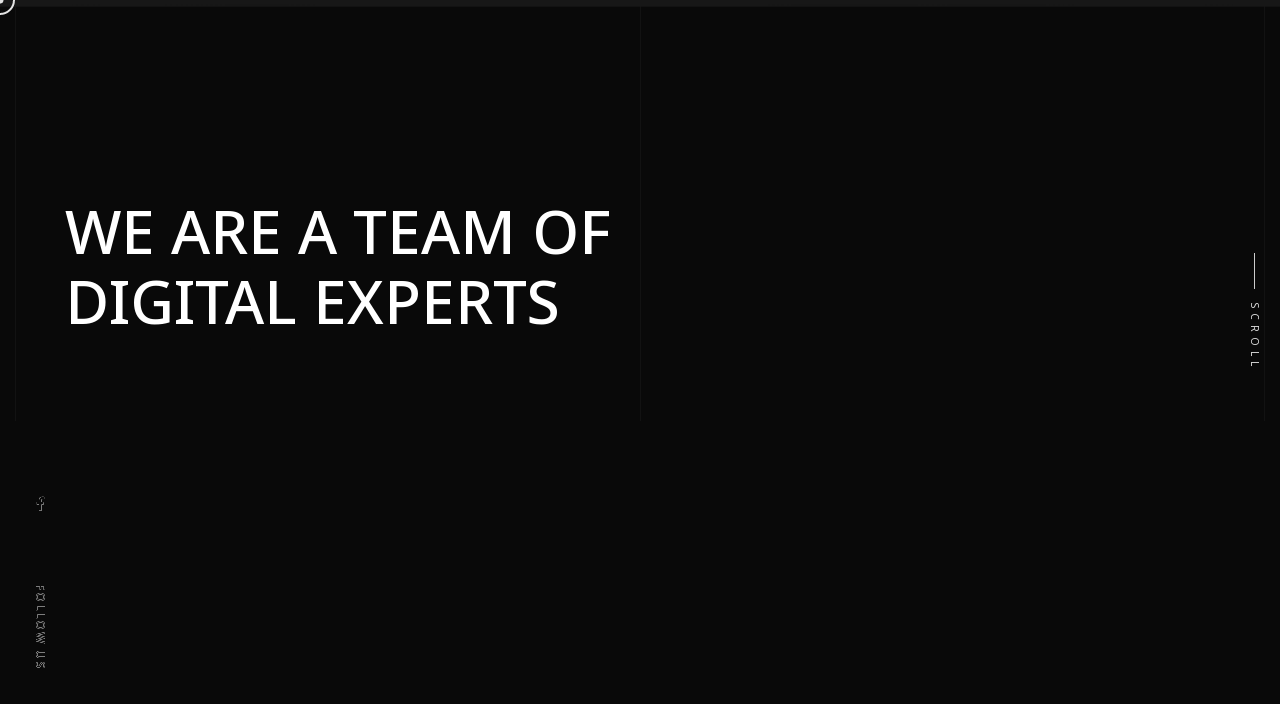

--- FILE ---
content_type: text/html; charset=UTF-8
request_url: https://www.bossup.co.th/about
body_size: 5558
content:
<!doctype html>
<html class="no-js" lang="">
<head>
            <!-- facebook share -->
<meta property="og:url" content="https://www.bossup.co.th/about" />
<meta property="og:type" content="website" />
<meta property="og:title" content="About Us Bossup " />

<meta property="og:image:width" content="1200" />
<meta property="og:image:height" content="630" />
<meta property="og:image:url" content="" />
    
    <!-- Metas -->
    <meta charset="utf-8">
    <meta http-equiv="X-UA-Compatible" content="IE=edge">
    <meta name="viewport" content="width=device-width, initial-scale=1, maximum-scale=1">
    <meta name="keywords" content="bossup">
    <link rel="icon" href="https://www.bossup.co.th/assets/img/logo-32x32.png" sizes="32x32" />
    <link rel="icon" href="https://www.bossup.co.th/assets/img/logo-192x192.png" sizes="192x192" />
            <meta name="description" content="Bossup Solution">
        <meta name="author" content="">

    <title>Bossup Solution – Simplicity Solution for Complex World</title>
    <!-- Favicon -->
    <link rel="shortcut icon" href="https://www.bossup.co.th/assets/imgs/favicon.ico">
    <!-- Font -->
    <link
        href="https://fonts.googleapis.com/css2?family=IBM+Plex+Sans+Thai:wght@400;500;600;700&family=Noto+Sans+Thai:wght@100..900&display=swap"
        rel="stylesheet">

    <!-- Core Style Css -->
    <link rel="stylesheet" href="https://www.bossup.co.th/assets/css/plugins.css">
    <link rel="stylesheet" href="https://www.bossup.co.th/assets/css/style.css?a=2026-02-0303:47:55">
    <link rel="stylesheet" href="https://www.bossup.co.th/assets/css/theme.css">
    <link rel="stylesheet" href="https://www.bossup.co.th/assets/css/blockquote.css">
    <script src="https://www.bossup.co.th/assets/js/jquery-3.1.1.min.js"></script>
    <script async src="https://www.google.com/recaptcha/api.js"></script>

</head>

<body class="v-dark dsn-ajax dsn-cursor-effect">

    <div id="dsn_preloader" class="preloader">
        <div class="dsnload p-absolute">
            <span class="dsnload__row">
                <span class="dsnload__img">
                    <img src="https://www.bossup.co.th/assets/img/logo-light.png" class="logo-dark" alt="Bossup" decoding="async"
                        loading="lazy" />
                    <img src="https://www.bossup.co.th/assets/img/logo.png" class="logo-light" alt="Bossup" decoding="async"
                        loading="lazy" />
                </span>
            </span>
            <span class="dsnload__row dsnload__row--sibling">
                <span class="dsnload__img">
                    <img src="https://www.bossup.co.th/assets/img/logo-light.png" class="logo-dark" alt="Bossup"
                        decoding="async" loading="lazy" />
                    <img src="https://www.bossup.co.th/assets/img/logo.png" class="logo-light" alt="Bossup" decoding="async"
                        loading="lazy" />
                </span>
            </span>
            <span class="dsnload__row dsnload__row--sibling">
                <span class="dsnload__img">
                    <img src="https://www.bossup.co.th/assets/img/logo-light.png" class="logo-dark" alt="Bossup"
                        decoding="async" loading="lazy" />
                    <img src="https://www.bossup.co.th/assets/img/logo.png" class="logo-light" alt="Bossup" decoding="async"
                        loading="lazy" />
                </span>
            </span>
            <span class="dsnload__row dsnload__row--sibling">
                <span class="dsnload__img">
                    <img src="https://www.bossup.co.th/assets/img/logo-light.png" class="logo-dark" alt="Bossup"
                        decoding="async" loading="lazy" />
                    <img src="https://www.bossup.co.th/assets/img/logo.png" class="logo-light" alt="Bossup" decoding="async"
                        loading="lazy" />
                </span>
            </span>


        </div>
        <svg width="100%" height="100%" viewBox="0 0 100 100" class="v-middle" preserveAspectRatio="xMinYMin meet"
            fill="none">
            <linearGradient id="linearColors" x1="0" y1="0" x2="1" y2="1">
                <stop offset="0%" stop-color="var(--theme-color)"></stop>
                <stop offset="50%" stop-color="var(--border-color)"></stop>
                <stop offset="100%" stop-color="var(--assistant-color)"></stop>
            </linearGradient>
            <path class="dsn-progress-path" d="M50,1 a49,49 0 0,1 0,98 a49,49 0 0,1 0,-98" />
        </svg>
        <div class="loading-circle v-middle">
            <p class="loading-count v-middle">0</p>
        </div>

        <span class="loading-text text-uppercase mt-30 dsn-container">Loading ...</span>
        <div class="bg-load background-section d-flex align-items-end">
            <svg class="dsn-separator-bottom dsn-icon-assistant-color" width="100%" height="100%"
                viewBox="0 0 100 10" preserveAspectRatio="none">
                <path class="path-anim separator__path" data-dsn-to="M 0 0 C 40 0 55 0 100 0 L 0 0 Z"
                    vector-effect="non-scaling-stroke" d="M 0 0 C 40 16 75 10 100 0 L 0 0 Z"></path>
            </svg>
        </div>

    </div>

    <main id="main_root" class="main-root">

        <!-- ========== Menu ========== -->
        <header id="site_menu_header" class="site-header  dsn-container d-none dsn-hamburger">
            <div class="main-logo">
                <a href="https://www.bossup.co.th/" data-dsn-text="Blackdsn"
                    class="custom-logo-link main-brand effect-ajax" rel="home" aria-current="page">
                    <img src="https://www.bossup.co.th/assets/img/logo-light.png" class="custom-logo logo-light" alt="Blackdsn" />
                    <img src="https://www.bossup.co.th/assets/img/logo.png" class="custom-logo logo-dark" alt="Blackdsn" />
                </a>
            </div>
            <nav class="main-navigation ">
                <div class="menu-cover-title header-container dsn-container">MENU</div>
                <ul id="dsn-primary-list" class="primary-nav h2">
                    <li class="nav-item ">
                        <a title="Home" href="https://www.bossup.co.th/">
                            <span class="overflow">Home</span>
                        </a>
                    </li>

                    <li class="nav-item ">
                        <a title="About" href="https://www.bossup.co.th/about">
                            <span class="overflow">About</span>
                        </a>
                    </li>

                    

                    <li class="nav-item ">
                        <a title="News" href="https://www.bossup.co.th/News">
                            <span class="overflow">News</span>
                        </a>
                    </li>

                    <li class="nav-item ">
                        <a title="Contact" href="https://www.bossup.co.th/contact">
                            <span class="overflow">Contact</span>
                        </a>
                    </li>
                </ul>
                <div class="container-content  d-flex flex-column justify-content-center section-margin">
                    <div class="nav__info">
                        <div class="nav-content">
                            <h5 class="sm-title-block mb-10">Address</h5>
                            7/4 Moo 6, Soi Wat Tha Kwian, 345 Rd., Khlong Khoi, Pak Kret, Nonthaburi 11120 Thailand

                        </div>
                        <div class="nav-content mt-30">
                            <h5 class="sm-title-block mb-10">Contact</h5>
                            <p class="links over-hidden mb-1">
                                <a class="link-hover d-block" href="tel:025802169"
                                    data-hover-text="+00 (2)012 3321">T: +662-580-2169</a>
                                <a class="link-hover d-block" href="tel:025808174"
                                    data-hover-text="+00 (2)012 3321">F: +662-580-8174</a>
                            </p>
                            <p class="links over-hidden"><a class="link-hover" href="/cdn-cgi/l/email-protection#8cefffcceee3fffff9fca2efe3a2f8e4" data-hover-text="cs@bossup.co.th"><span class="__cf_email__" data-cfemail="e88b9ba88a879b9b9d98c68b87c69c80">[email&#160;protected]</span></a></p>

                        </div>
                    </div>
                    <div class="nav-social nav-content mt-30">
                        <div class="nav-social-inner p-relative">
                            <h5 class="sm-title-block mb-10">Follow us</h5>
                            <ul style="--dsn-li-name: dsn6;">
                                <li style="--dsn-li-index: 0;"><a href="https://www.facebook.com/bossupsolution"
                                        target="_blank" rel="nofollow noopener noreferrer">Fackbook.</a></li>
                            </ul>
                        </div>
                    </div>
                </div>
            </nav>
            <div id="navbar_toggle" class="navbar-toggle">
                <div class="toggle-icon">
                    <div class="toggle-line"></div>
                    <div class="toggle-line"></div>
                    <div class="toggle-line"></div>
                </div>
                <div class="toggle-text">
                    <div class="text-menu">Menu</div>
                    <div class="text-open">Open</div>
                    <div class="text-close">Close</div>
                </div>
            </div>
            <div class="bg-load background-main"></div>

            <svg width="100%" height="100%" viewBox="0 0 100 100" preserveAspectRatio="none"
                class="bg-load dsn-svg-transition">
                <path vector-effect="non-scaling-stroke" d="M 0 100 V 100 Q 50 100 100 100 V 100 z" />
            </svg>

        </header>
        <!-- ========== End Menu ========== -->

            <!-- ========== About Section ========== -->

    <!-- ========== Header Normal========== -->
    <header id="dsn_header" class="dsn-header-animation header-normal">

        <div class="entry-header p-relative over-hidden">

            <div id="hero_content"
                class="d-flex p-relative h-100 dsn-hero-parallax-title container align-items-center pb-section ">
                <div class="content p-relative ">
                    <div class="intro-project w-100">
                        <div class="intro-title ">

                            <div id="hero_title" class="mt-20">
                                <h1 class="title text-upper">We are a team of<br>digital experts</h1>
                            </div>
                            
                        </div>
                    </div>
                </div>
            </div>
        </div>
        <a href="#page_wrapper" rel="nofollow" class="dsn-scroll-bottom"
            data-dsn-option='{"ease": "power4.inOut" , "duration" : 1.5}'>
            <div class="text">SCROLL</div>
        </a>
    </header>
    <!-- ========== End Header Normal ========== -->


    <div id="page_wrapper" class="wrapper">

        <!-- ========== About Section ========== -->

        <div class="box-under-bottom-img mb-section">
            <div class="img-box-parallax before-z-index dsn-animate dsn-effect-down h-v-80" data-dsn-triggerhook="bottom"
                data-dsn-grid="move-up" data-overlay="0">
                <img class="has-bigger-scale cover-bg-img has-direction" src="https://www.bossup.co.th/assets/img/about-5.jpg"
                    alt='' />
            </div>
            <div class="p-relative content container background-blue box-padding border-rdu text-center">
                <h3 class="title-block-lg text-upper">We’re CREATIVE. We’re PROGRESSIVE.<br><b>We’re BOSSUP!</b></h3>
                <p class="dsn-heading-title mt-20 max-w750">
                    Bossup is a team of creative professionals working together, with you, building forward-looking
                    technology to surprise and delight your audience. Our client list at Bossup includes companies ranging
                    from hot new start-ups to well-established corporations. Our clients know that using our professional
                    staff for their IT needs, helps to increase income streams, build or improve communication channels, and
                    simplify operations.<br><br>

                    At Bossup, we know we need a good understanding of your company’s organization to offer you top-quality,
                    efficient IT solutions that evolve with your ever-changing needs. We can offer you individualized
                    software solutions on any scale because we know how to utilize the powers of different technologies and
                    integrate them seamlessly.


                </p>
            </div>
        </div>
        <!-- ========== End About Section ========== -->


        <!-- ========== Service ========== -->
        <div class="container section-margin">
            <div class="section-title d-flex justify-content-center  mb-70">
                <div class="sub-section-title text-center">
                    <p class="description d-inline-block  circle-before mb-10">advantages</p>
                    <h2 class="title-h2 dsn-heading-title p-relative title-block-lg d-block    heading-color">
                        Let’s Check <b>Our Services</b>
                    </h2>
                </div>
            </div>
            <div class="list-with-number icon-top dsn-icon-theme-color text-center">
                <div class="dsn-service d-grid grid-lg-2 grid-sm-2" data-dsn-iconsize="80px">

                    <div class="dsn-up service-item p-relative grid-item style-box">
                        <div class="service-item-inner border-style number-item h-100">
                            <div class="dsn-icon">
                                <img src="https://www.bossup.co.th/assets/img/icons/mobile.svg">
                            </div>
                            <div class="service-content p-relative">
                                <h4 class="service_title  title-block">Mobile Development</h4>
                                <div class="service_description mt-10 max-w570 dsn-auto">
                                    <p>
                                        สร้างแอปพลิเคชั่นคุณภาพสูง ด้วยเทคโนโลยีที่หลากหลาย ตอบโจทย์การใช้งานในสถานการณ์จริง
                                    </p>
                                </div>


                            </div>
                        </div>
                    </div>

                    <div class="dsn-up service-item p-relative grid-item style-box">
                        <div class="service-item-inner border-style number-item h-100">
                            <div class="dsn-icon">
                                <img src="https://www.bossup.co.th/assets/img/icons/signage.svg">
                            </div>
                            <div class="service-content p-relative">
                                <h4 class="service_title  title-block">Interactive Digital Signage</h4>
                                <div class="service_description mt-10 max-w570 dsn-auto">
                                    <p>
                                        ป้ายที่บอกได้มากกว่าเส้นทาง แต่ตอบสนองกับผู้ใช้งานได้มากกว่า
                                        สำหรับห้างสรรพสินค้าและอาคารสำนักงาน
                                    </p>
                                </div>


                            </div>
                        </div>
                    </div>

                    <div class="dsn-up service-item p-relative grid-item style-box">
                        <div class="service-item-inner border-style number-item h-100">
                            <div class="dsn-icon">
                                <img src="https://www.bossup.co.th/assets/img/icons/coding2.svg">
                            </div>
                            <div class="service-content p-relative">
                                <h4 class="service_title  title-block">Web Development</h4>
                                <div class="service_description mt-10 max-w570 dsn-auto">
                                    <p>
                                        สร้างเว็บไซต์เพื่อเป็นหน้าบ้านให้กับธุรกิจของคุณ และสื่อสารกับกลุ่มลูกค้าให้ตรงจุด
                                        หรือเป็นส่วนหนึ่งของแอปพลิเคชั่นของคุณ
                                    </p>
                                </div>


                            </div>
                        </div>
                    </div>


                    <div class="dsn-up service-item p-relative grid-item style-box">
                        <div class="service-item-inner border-style number-item h-100">
                            <div class="dsn-icon">
                                <img src="https://www.bossup.co.th/assets/img/icons/kiosk.svg">
                            </div>
                            <div class="service-content p-relative">
                                <h4 class="service_title  title-block">Kiosk Customization</h4>
                                <div class="service_description mt-10 max-w570 dsn-auto">
                                    <p>
                                        พื้นที่สื่อสารด้วยข้อมูลที่สามารถใส่ข้อมูลได้หลากหลายและมีข้อจำกัดน้อย
                                        ตอบโจทย์การใช้งานได้กว้าง
                                    </p>
                                </div>


                            </div>
                        </div>
                    </div>

                </div>
            </div>

        </div>
        <!-- ========== End Service ========== -->

        <!-- ========== Brand ========== -->
        <div class="p-relative container section-margin">
            <div class="section-title d-flex justify-content-center  mb-70">
                <div class="sub-section-title text-center">
                    <p class="description d-inline-block  circle-before mb-10">Clients</p>
                    <h2 class="title-h2 dsn-heading-title p-relative title-block-lg d-block    heading-color">
                        Some of <b>Our Clients</b>
                    </h2>
                </div>
            </div>
            <div class="d-grid grid-md-3 grid-sm-2 dsn-brand">
                                    <div class="brand-item border-style">
                        <div class="brand-item-inner  over-hidden p-relative ">
                            <img src="https://www.cgc.co.th/cgcgroup/api/cms/media?obj=clients%2F1719904439b38b727c60826ddb.png"
                                alt="">
                        </div>
                    </div>
                                    <div class="brand-item border-style">
                        <div class="brand-item-inner  over-hidden p-relative ">
                            <img src="https://www.cgc.co.th/cgcgroup/api/cms/media?obj=clients%2F1719904426a365676b75e0d71f.png"
                                alt="">
                        </div>
                    </div>
                                    <div class="brand-item border-style">
                        <div class="brand-item-inner  over-hidden p-relative ">
                            <img src="https://www.cgc.co.th/cgcgroup/api/cms/media?obj=clients%2F171990441137d65ca7b1eeb181.png"
                                alt="">
                        </div>
                    </div>
                                    <div class="brand-item border-style">
                        <div class="brand-item-inner  over-hidden p-relative ">
                            <img src="https://www.cgc.co.th/cgcgroup/api/cms/media?obj=clients%2F1719904390764e8654551f4db1.png"
                                alt="">
                        </div>
                    </div>
                                    <div class="brand-item border-style">
                        <div class="brand-item-inner  over-hidden p-relative ">
                            <img src="https://www.cgc.co.th/cgcgroup/api/cms/media?obj=clients%2F17199043621f59dd480b27c40f.png"
                                alt="">
                        </div>
                    </div>
                                    <div class="brand-item border-style">
                        <div class="brand-item-inner  over-hidden p-relative ">
                            <img src="https://www.cgc.co.th/cgcgroup/api/cms/media?obj=clients%2F171990427475548412acbe3677.png"
                                alt="">
                        </div>
                    </div>
                

            </div>
        </div>
        <!-- ========== End Brand ========== -->
    </div>

    </main>

    <!-- ==================== Start Footer ==================== -->

<!-- ========== Footer ========== -->
<footer id="dsn_footer" class="dsn-footer p-relative footer-animate svg-animate background-main">
    <svg class="dsn-separator dsn-separator-up  dsn-icon-assistant-color" width="100%" height="100%" viewBox="0 0 100 10"
        preserveAspectRatio="none">
        <path class="path-anim separator__path" data-dsn-to="M 0 0 C 40 0 55 0 100 0 L 0 0 Z"
            vector-effect="non-scaling-stroke" d="M 0 0 C 40 16 75 10 100 0 L 0 0 Z"></path>
    </svg>
    <div class="footer-content p-relative mt-section">


        <div class="dsn-container pt-60">
            <div class="d-grid grid-lg-3 grid-md-2 ">
                <div class="grid-col-3">
                    <h4 class="subtitle p-relative line-shape  line-shape-after "><span
                            class="background-revere ">NAVIGATION</span>
                    </h4>
                    <div class="menu-footer-menu-container">
                        <ul id="menu-footer-menu" class="menu">
                            <li class="menu-item">
                                <a href="https://www.bossup.co.th" class="effect-ajax">HOME</a>
                            </li>
                            <li class="menu-item">
                                <a href="/about" class="effect-ajax">ABOUT</a>
                            </li>
                            
                            <li class="menu-item">
                                <a href="/News" class="effect-ajax">NEWS</a>
                            </li>
                            <li class="menu-item">
                                <a href="/contact" class="effect-ajax">CONTACT</a>
                            </li>

                        </ul>
                    </div>
                </div>
                <div class="grid-col-4">
                    <h4 class="subtitle p-relative line-shape  line-shape-after "><span
                            class="background-revere ">CONTACT</span>
                    </h4>

                    <div class="col-contact">
                        <p><strong>T</strong> : +662 580 2169</p>
                        <p class="mt-10"><strong>F</strong> :+662 580 8174</p>
                        <p class="over-hidden mt-10">
                            <strong>E</strong> : <a class="link-hover" href="/cdn-cgi/l/email-protection#9dfeeeddfff2eeeee8edb3fef2b3e9f5" data-hover-text="cs@bossup.co.th"><span class="__cf_email__" data-cfemail="8fecfccfede0fcfcfaffa1ece0a1fbe7">[email&#160;protected]</span></a>
                        </p>
                    </div>

                </div>
                <div class="grid-col-5">
                    <h4 class="subtitle p-relative line-shape  line-shape-after "><span
                            class="background-revere ">ADDRESS</span>
                    </h4>
                    <div class="col-address">
                        <p>
                            7/4 Moo 6, Soi Wat Tha Kwian,<br>345 Rd., Khlong Khoi,<br>Pak Kret, Nonthaburi 11120
                            Thailand
                        </p>
                    </div>
                </div>
            </div>
            <div class="footer-bottom mt-60 pt-30 border-top pb-30 text-center">
                <p class="over-hidden">
                    Copyright © 2024 Bossup Solution Company Limited. All right reserved
                </p>
            </div>
        </div>


    </div>
</footer>
<!-- ========== End Footer ========== -->

</div>

</main>


<!-- ==================== End Footer ==================== -->

<!-- ========== Cursor ========== -->
<div id="dsn_cursor" class="ball"></div>
<div id="dsn_cursor_inner" class="ball"></div>
<!-- ========== End Cursor ========== -->


<!-- ==========  Social ========== -->
<div class="social-side d-flex align-items-center flex-column justify-content-center">

    <ul class="socials d-flex flex-column-reverse">
        <li style="--dsn-index-animate : 0;">
            <a href="https://www.facebook.com/bossupsolution" target="_blank" rel="nofollow">
                <i class="fab fa-facebook-f" aria-hidden="true"></i> <span>Fb</span>
            </a>
        </li>
    </ul>
    <div class="icon">FOLLOW US</div>
</div>
<!-- ========== End Social ========== -->

<!-- ========== Line BG ========== -->
<div id="line_head"><span class="container"></span></div>
<!-- ========== End Line BG ========== -->

    <!-- ==========  Social ========== -->
    <div class="social-side d-flex align-items-center flex-column justify-content-center --dsn-index-animate : 0;">
        <div>
            <ul class="socials d-flex flex-column-reverse ">
                <li class="">
                    <a href="https://www.facebook.com/bossupsolution" target="_blank" rel="nofollow">
                        <i class="fab fa-facebook-f" aria-hidden="true"></i> <span>Fackbook</span>
                    </a>
                </li>
            </ul>
        </div>
        <div class="icon">FOLLOW US</div>
    </div>
    <!-- ========== End Social ========== -->


    <!-- ========== Line BG ========== -->
    <div id="line_head"><span class="container"></span></div>
    <!-- ========== End Line BG ========== -->

    <!-- jQuery -->

    <script data-cfasync="false" src="/cdn-cgi/scripts/5c5dd728/cloudflare-static/email-decode.min.js"></script><script src="https://www.bossup.co.th/assets/js/plugins.min.js"></script>
    <script src="https://www.bossup.co.th/assets/js/plugins/dsn-grid.min.js?xx"></script>
    <script src="https://www.bossup.co.th/assets/js/custom.js"></script>
    <script src="https://www.bossup.co.th/assets/js/modal.js"></script>
    <script src="https://www.bossup.co.th/assets/js/video.js?a=2026-02-0303:47:55"></script>
    <script defer src="https://static.cloudflareinsights.com/beacon.min.js/vcd15cbe7772f49c399c6a5babf22c1241717689176015" integrity="sha512-ZpsOmlRQV6y907TI0dKBHq9Md29nnaEIPlkf84rnaERnq6zvWvPUqr2ft8M1aS28oN72PdrCzSjY4U6VaAw1EQ==" data-cf-beacon='{"version":"2024.11.0","token":"35f1e89826414eb9a577942de6a7f220","r":1,"server_timing":{"name":{"cfCacheStatus":true,"cfEdge":true,"cfExtPri":true,"cfL4":true,"cfOrigin":true,"cfSpeedBrain":true},"location_startswith":null}}' crossorigin="anonymous"></script>
</body>

</html>


--- FILE ---
content_type: text/css
request_url: https://www.bossup.co.th/assets/css/style.css?a=2026-02-0303:47:55
body_size: 28163
content:
@charset "UTF-8";
/*-----------------------------------------------------------

Template Name: BlackDsn - Ajax Portfolio HTML Template
  Template URI: http://theme.dsngrid.com/blackdsn
  Description: BlackDsn Ajax Portfolio Showcase HTML Template
  Author: design_grid
  Author URI: https://themeforest.net/user/design_grid
  Version: 1.0.0

-------------------------------------------------------------*/
/*-----------------------------------------------------------

    1.  Variables
    2.  Mixins
      - Mixins Master
      - Utilities
    3.  Normalize
    4.  Helpers
    5. Typography
      - Copy
	  - Headings
	6. Core
    7. Navigation
      - Links
      - Menus
	  - Next & Previous
    8. Content
      - pages
      - Comments
      - Archives
      - Footer
    9.Forms
      - Button
      - Fields
    10.Blocks
    11.Media
      - captions
    12.Version Light

-------------------------------------------------------------*/
html {
    filter: grayscale();
}

:root,
:root .v-light,
:root .v-light-head {
    --bg-color: #f9f9f9;
    --assistant-color: #efefef;
    --theme-color: #e4dcd3;
    --theme-color-font: #fff;
    --font-color: #0009;
    --heading-color: #000;
    --border-color: #2828281a;
    --smooth-color: #141414;
    --reverse-color: #141414;
    --reverse-heading-color: #fff;
    --bg-btn: #f6fafd;
    /**
     Elementor color
  */
    --divider-color: var(--border-color);
}

:root .v-dark,
:root .v-dark-head {
    --bg-color: #02091b;
    --assistant-color: #0b1928;
    --theme-color: #e4e4dd;
    --font-color: #ddd;
    --heading-color: #fff;
    --border-color: #ffffff1a;
    --smooth-color: #f9f9f9;
    --reverse-color: #f9f9f9;
    --reverse-heading-color: #000;
    --bg-btn: #0a0909;
}
:root .v-dark .background-theme,
:root .v-dark.background-theme,
:root .v-dark-head .background-theme,
:root .v-dark-head.background-theme {
    --font-color: #0009;
    --heading-color: #000;
}

@media only screen and (max-width: 991px) {
    .v-dark-head-mobile {
        --bg-color: #02091b;
        --assistant-color: #0b1928;
        --theme-color: #e4e4dd;
        --font-color: #ddd;
        --heading-color: #fff;
        --border-color: #ffffff1a;
        --smooth-color: #f9f9f9;
        --reverse-color: #f9f9f9;
        --reverse-heading-color: #000;
        --bg-btn: #0a0909;
    }
    .v-dark-head-mobile .background-theme,
    .v-dark-head-mobile.background-theme {
        --font-color: #0009;
        --heading-color: #000;
    }
}
:root {
    --body-font: "Noto Sans Thai", sans-serif;
    --heading-font: "Noto Sans Thai", sans-serif;
    --font-code: Menlo, monaco, Consolas, Lucida Console, monospace;
    --font-pre: "Courier 10 Pitch", Courier, monospace;
    --font-size-base: 15px;
    --font-size-h1: 40px;
    --font-size-h2: 35px;
    --font-size-h3: 30px;
    --font-size-h4: 25px;
    --font-size-h5: 22px;
    --font-size-h6: 16px;
    --menu-size: 12px;
    --line-height-base: 1.3;
    --line-height-content: 1.6;
    --font-weight-heading: 500;
    --font-weight-body: 400;
    --smooth-width: 4px;
    --bg-overlay: #000;
    --overlay-blend-mode: unset;

    --blue: #1c9ad7;
    --green: #82c041;
}
:root .dsn-icon-theme-color {
    --theme-color: #f7e0c7;
}
@media only screen and (min-width: 1400px) {
    :root {
        --dsn-gap-container: 100px;
        --title-heading: 80px;
    }
    :root .container,
    :root .dsn-left-container,
    :root .dsn-right-container {
        --dsn-gap-container: 50px;
    }
}
@media only screen and (max-width: 1399px) {
    :root {
        --dsn-gap-container: 50px;
        --title-heading: 60px;
    }
}
@media only screen and (max-width: 1200px) {
    :root {
        --title-heading: 75px;
    }
}
@media only screen and (min-width: 992px) {
    :root {
        --margin-padding: 120px;
        --box-padding: 80px 40px;
    }
}
@media only screen and (max-width: 991px) {
    :root {
        --margin-padding: 80px;
        --box-padding: 60px var(--dsn-gap-container);
        --title-heading: 65px;
    }
}
@media only screen and (min-width: 768px) and (max-width: 991px) {
    :root {
        --dsn-gap-container: 40px;
    }
}
@media only screen and (min-width: 576px) and (max-width: 767px) {
    :root {
        --dsn-gap-container: 25px;
        --title-heading: 47px;
    }
}
@media only screen and (max-width: 575px) {
    :root {
        --dsn-gap-container: 15px;
        --title-heading: 40px;
    }
}

/* -------------------------------------------------------
                   Core
-------------------------------------------------------- */
html {
    font-size: var(--font-size-base);
    scroll-behavior: initial;
}

body {
    background-color: var(--bg-color);
    color: var(--font-color);
    line-height: var(--line-height-base);
    font-family: var(--body-font);
    font-weight: var(--font-weight-body);
    margin: 0;
    text-rendering: optimizeLegibility;
    transition: 100ms;
    transition-property: background-color, color;
    width: 100%;
    min-height: 100%;
}

#dsn_cursor,
#dsn_cursor_inner {
    position: fixed;
    top: 0;
    left: 0;
    border-radius: 50%;
    pointer-events: none;
    z-index: 99;
}
body:not(.dsn-cursor-effect) #dsn_cursor,
body:not(.dsn-cursor-effect) #dsn_cursor_inner {
    display: none;
}
@media only screen and (max-width: 991px) {
    #dsn_cursor,
    #dsn_cursor_inner {
        display: none;
    }
}

#dsn_cursor {
    width: 30px;
    height: 30px;
    border: 2px solid var(--theme-color);
}
#dsn_cursor path {
    display: none;
    stroke-dasharray: 400;
    stroke-dashoffset: 400;
    stroke-width: 1;
}

#dsn_cursor_inner {
    width: 7px;
    height: 7px;
    background-color: var(--theme-color);
}

.unique-demos .box-content {
    opacity: 0.015;
}
.unique-demos .box-content .title {
    font-size: 8vw;
}

#dsn_preloader {
    position: fixed;
    width: 100vw;
    max-width: 100%;
    height: 100vh;
    z-index: 98;
    flex-direction: column;
    overflow: hidden;
    left: 0;
}
#dsn_preloader .bg-load {
    z-index: -1;
}
@media only screen and (min-width: 992px) {
    #dsn_preloader {
        --width-loading-circle: 25vw;
    }
}
@media only screen and (max-width: 991px) {
    #dsn_preloader {
        --width-loading-circle: 50vw;
    }
}
#dsn_preloader svg.v-middle,
#dsn_preloader .loading-circle {
    width: var(--width-loading-circle);
    height: var(--width-loading-circle);
}
#dsn_preloader svg.v-middle path {
    display: block;
    stroke-dasharray: 310px;
    stroke-dashoffset: 310px;
    stroke: url(#linearColors);
    animation: spin 1s infinite linear;
    transform-origin: center;
    width: 100%;
    height: 100%;
    stroke-width: 1.4;
}
#dsn_preloader .loading-circle {
    font-size: 7vw;
    border-radius: 50%;
    border: 1px solid #000;
}
#dsn_preloader .loading-text {
    position: absolute;
    font-size: 22px;
    color: var(--heading-color);
    left: var(--dsn-gap-container);
    bottom: 50px;
}

.dsnload {
    top: 22px;
    left: var(--dsn-gap-container);
}
.dsnload .dsnload__img {
    display: block;
    transform-origin: bottom left;
    animation: moveIn 2s 0s cubic-bezier(0.36, 0, 0.06, 1) alternate infinite;
}
.dsnload .dsnload__img img {
    width: 96px;
}
.dsnload .dsnload__row:nth-child(1) {
    -webkit-clip-path: polygon(-10% 75%, 110% 75%, 110% 110%, -10% 110%);
    clip-path: polygon(-10% 75%, 110% 75%, 110% 110%, -10% 110%);
}
.dsnload .dsnload__row:nth-child(1) .dsnload__img {
    transform: translateY(-0.1em);
}
.dsnload .dsnload__row:nth-child(2) {
    -webkit-clip-path: polygon(-10% 50%, 110% 50%, 110% 75.3%, -10% 75.3%);
    clip-path: polygon(-10% 50%, 110% 50%, 110% 75.3%, -10% 75.3%);
}
.dsnload .dsnload__row:nth-child(2) .dsnload__img {
    transform: translateY(-0.3em) scaleY(1.1);
}
.dsnload .dsnload__row:nth-child(3) {
    -webkit-clip-path: polygon(-10% 25%, 110% 25%, 110% 50.3%, -10% 50.3%);
    clip-path: polygon(-10% 25%, 110% 25%, 110% 50.3%, -10% 50.3%);
}
.dsnload .dsnload__row:nth-child(3) .dsnload__img {
    transform: translateY(-0.5em) scaleY(1.2);
}
.dsnload .dsnload__row:nth-child(4) {
    -webkit-clip-path: polygon(-10% 0%, 110% 0%, 110% 25.3%, -10% 25.3%);
    clip-path: polygon(-10% 0%, 110% 0%, 110% 25.3%, -10% 25.3%);
}
.dsnload .dsnload__row:nth-child(4) .dsnload__img {
    transform: translateY(-0.7em) scaleY(1.3);
}
.dsnload .dsnload__row.dsnload__row--sibling {
    position: absolute;
    top: 0;
    left: 0;
    -webkit-user-select: none;
    user-select: none;
}

@keyframes moveIn {
    50%,
    100% {
        transform: translateY(0em);
    }
    0% {
        opacity: 0;
        filter: blur(5px);
    }
    100% {
        opacity: 1;
        filter: blur(0px);
    }
}
@keyframes spin {
    0% {
        transform: rotate(0deg);
    }
    100% {
        transform: rotate(360deg);
    }
}
.day-night {
    position: fixed;
    z-index: 100;
    top: 20px;
    left: 25px;
    width: 30px;
    height: 30px;
    cursor: pointer;
    text-align: center;
}
.day-night svg {
    width: 30px;
    height: 30px;
}
.day-night .title-mode {
    writing-mode: vertical-rl;
    -webkit-text-orientation: mixed;
    text-orientation: mixed;
    margin-top: 10px;
    letter-spacing: 7px;
    background-color: var(--assistant-color);
    width: 40px;
    margin-left: -5px;
    padding-bottom: 10px;
    border-radius: 0 0 15px 15px;
    line-height: 38px;
}
.day-night .title-mode:before {
    content: "";
    position: absolute;
    left: -5px;
    top: -10px;
    height: 50px;
    width: 40px;
    background-color: inherit;
    z-index: -1;
    border-radius: 15px 15px 0 0;
}
@media only screen and (max-width: 991px) {
    .day-night {
        top: 30px;
        left: 200px;
        display: none;
    }
}
@media only screen and (max-width: 767px) {
    .day-night {
        top: 50px;
        left: 150px;
        display: none;
    }
}
.day-night .night,
.day-night .moon {
    position: absolute;
    top: 0;
    right: 0;
    bottom: 0;
    left: 0;
    width: 100%;
    height: 100%;
    pointer-events: none;
    transition: opacity 0.2s;
    border-radius: 100%;
    opacity: 0;
}
.day-night .night svg,
.day-night .moon svg {
    width: 100%;
    height: 100%;
}
.day-night .night {
    border: 1px solid rgba(255, 255, 255, 0.18);
    background-color: #fff;
    opacity: 1;
}
.day-night .night svg {
    fill: #000;
    width: 100%;
    height: 100%;
}
.day-night .moon {
    border: 1px solid rgba(255, 255, 255, 0.18);
    background-color: #000;
    opacity: 0;
}
.day-night .moon svg {
    transform: rotate(270deg);
    fill: #f0f0f0;
}
.v-light .day-night .night {
    opacity: 0;
}
.v-light .day-night .moon {
    opacity: 1;
}

#main_root:before,
#main_root:after {
    clear: both;
    min-height: 1px;
    display: block;
}

#page_wrapper {
    position: relative;
    z-index: 1;
}

.elementor-widget-dsn_bg_mask.elementor-element.elementor-absolute,
.elementor-widget-dsn_bg_mask.elementor-element.elementor-fixed {
    z-index: 0;
}

.bg-load {
    position: fixed;
    top: 0;
    left: 0;
    width: 100%;
    height: 100%;
    z-index: 99;
}
.bg-load svg {
    fill: var(--dsn-color-icon, var(--theme-color));
    pointer-events: none;
    width: 100%;
    height: 150px;
}
.bg-load svg.dsn-separator-bottom {
    transform: translateY(148px);
}
.bg-load svg.dsn-separator-top {
    transform: translateY(-148px) rotate(180deg);
}

.dsn-heading-title.p-10 {
    padding-top: 5px;
    padding-bottom: 5px;
    letter-spacing: 2px;
}

#line_head {
    position: fixed;
    z-index: -1;
    top: 0;
    left: 0;
    width: 100%;
    height: 100%;
    pointer-events: none;
    opacity: 0.2;
}
#line_head > .container {
    position: relative;
    height: 100%;
    left: 50%;
    transform: translateX(-50%);
    border-left: 1px solid var(--border-color);
    border-right: 1px solid var(--border-color);
}
#line_head > .container:before {
    content: "";
    display: block;
    position: relative;
    width: 1px;
    background-color: var(--border-color);
    height: 100%;
    margin: 0 auto;
}

.dsn-separator:not(.dsn-duration) {
    display: none;
}

.footer-animate.svg-animate .dsn-separator {
    top: 0;
    fill: var(--dsn-color-icon, var(--theme-color));
    position: absolute;
    display: block;
    pointer-events: none;
    width: 100%;
    height: 150px;
    z-index: 10;
    left: 0;
    background-color: transparent;
}
@media only screen and (max-width: 991px) {
    .footer-animate.svg-animate .dsn-separator {
        height: 100px;
    }
}
@media only screen and (max-width: 991px) {
    .footer-animate.svg-animate .dsn-separator {
        height: 80px;
    }
}
@media only screen and (max-width: 400px) {
    .footer-animate.svg-animate .dsn-separator {
        height: 50px;
    }
}

.dsn-separator-up {
    top: -1px;
}

.aspect-ratio-1 .box-image-link {
    overflow: hidden;
    position: relative;
    aspect-ratio: 1/1;
    border-radius: 50%;
}

.clip-path-circle .swiper-slide {
    -webkit-clip-path: circle(44% at 50% 50%);
    clip-path: circle(44% at 50% 50%);
}

.background-overlay {
    height: 100%;
    width: 100%;
    top: 0;
    left: 0;
    position: absolute;
    pointer-events: none;
}

.bg-1 {
    background-image: url("../img/bg-1.png");
    background-position: bottom left;
    background-repeat: no-repeat;
    opacity: 0.3;
}

.experience .exp-number {
    background-image: url("../img/bg-2.svg");
    color: transparent;
    -webkit-text-stroke: 1.5px var(--heading-color);
    -webkit-text-fill-color: transparent;
    -webkit-background-clip: text;
    background-clip: text;
    transform: scale3d(1, 1.2, 1);
    background-position: center;
    background-repeat: no-repeat;
    background-size: cover;
    max-width: 570px;
    font-size: 113px;
    font-weight: 600;
    line-height: 90px;
}

.bg-dots:not(.dsn-btn, .service-item, .service-item-inner),
.bg-dots .background-section:not(.dsn-btn, .service-item, .service-item-inner),
.bg-dots .background-main:not(.dsn-btn, .service-item, .service-item-inner),
.bg-dots .background-theme:not(.dsn-btn, .service-item, .service-item-inner) {
    background-image: url("../img/bg-dot.png");
}

.bg-dots.v-light:not(.dsn-btn, .service-item, .service-item-inner),
.bg-dots.v-light
    .background-section:not(.dsn-btn, .service-item, .service-item-inner),
.bg-dots.v-light
    .background-main:not(.dsn-btn, .service-item, .service-item-inner),
.bg-dots.v-light
    .background-theme:not(.dsn-btn, .service-item, .service-item-inner),
.v-light .bg-dots:not(.dsn-btn, .service-item, .service-item-inner),
.v-light
    .bg-dots
    .background-section:not(.dsn-btn, .service-item, .service-item-inner),
.v-light
    .bg-dots
    .background-main:not(.dsn-btn, .service-item, .service-item-inner),
.v-light
    .bg-dots
    .background-theme:not(.dsn-btn, .service-item, .service-item-inner) {
    background-image: url("../img/bg-dot-light.png");
}

.bg-pattern {
    background-image: url("../img/bg-2.svg");
    background-position: center center;
    background-repeat: no-repeat;
    background-size: cover;
    opacity: 0.2;
}

.pt-header {
    padding-top: 160px;
}

.dsn-align-center {
    position: relative;
    min-height: 100vh;
    display: flex;
    align-items: center;
}
.dsn-align-center > * {
    width: 100%;
}

@media only screen and (max-width: 991px) {
    .left-box-image.mb-section,
    .box-info.mt-section {
        --margin-padding: 0;
    }

    .box-info.p-80 {
        padding: var(--box-padding);
    }
}
@media only screen and (max-width: 767px) {
    .dsn-def-btn.justify-self-end,
    .dsn-normal-btn.justify-self-end {
        justify-self: inherit;
    }
}
input::placeholder,
textarea::placeholder,
.form-control::placeholder,
.form-box input::placeholder,
.form-box textarea::placeholder {
    color: var(--font-color);
}

input[type="search"]::-webkit-search-decoration {
    display: none;
}

fieldset {
    padding: 30px;
}
fieldset form > * {
    margin-bottom: 30px;
}
fieldset form:last-child {
    margin-bottom: 0;
}
fieldset form p {
    margin-top: 0;
}
fieldset form textarea,
fieldset form input {
    margin-bottom: 0;
    padding: 10px;
}

.dsn-no-results .dsn-search .search-form input {
    min-width: 460px;
}

.entry-form label {
    font-weight: 600;
    font-family: var(--heading-font);
    padding-bottom: 10px;
    display: block;
}
.entry-form input,
.entry-form textarea {
    font-family: var(--heading-font);
    font-size: 14px;
    width: 100%;
    border: none;
    border-bottom: 1px solid var(--border-color);
    color: var(--heading-color);
    padding: 10px;
    letter-spacing: 2px;
    background-color: var(--assistant-color);
}
.entry-form input::placeholder,
.entry-form textarea::placeholder {
    color: var(--heading-color);
    font-size: 14px;
    letter-spacing: 2px;
}
.entry-form textarea {
    min-height: 80px;
}

.dsn-def-btn > *,
.dsn-def-btn > * .dsn-btn,
.dsn-normal-btn > *,
.dsn-normal-btn > * .dsn-btn {
    display: flex;
    align-items: center;
}

.dsn-normal-btn > * .dsn-btn {
    justify-content: center;
}

.dsn-btn {
    position: relative;
    text-align: center;
}
.dsn-btn .title-btn,
.dsn-btn .dsn-icon {
    z-index: 2;
}
.dsn-btn .icon-circle {
    z-index: 1 !important;
}
.dsn-btn .btn-icon-left {
    margin-right: 10px;
}
.dsn-btn .btn-icon-right {
    margin-left: 10px;
}
.dsn-btn .title-btn {
    position: relative;
    font-size: 13px;
    line-height: 1.2;
    letter-spacing: 2px;
}

.dsn-def-btn {
    --dsn-icon-size: 15px;
}
.dsn-def-btn .dsn-btn,
.dsn-def-btn .dsn-icon:before,
.dsn-def-btn .dsn-icon i,
.dsn-def-btn .dsn-icon svg {
    transition: 0.45s cubic-bezier(0.65, 0, 0.076, 1);
    transition-property: width, padding, margin;
}
.dsn-def-btn .icon-circle {
    display: none;
}
.dsn-def-btn .dsn-icon {
    width: 50px;
    height: 50px;
    line-height: 50px;
    border-radius: 50px;
    z-index: 0;
}
.dsn-def-btn .dsn-icon > * {
    position: relative;
    z-index: 1;
}
.dsn-def-btn .dsn-icon:before {
    content: "";
    position: absolute;
    width: inherit;
    height: inherit;
    border-radius: inherit;
}
.dsn-def-btn .dsn-icon.btn-icon-left:before {
    left: 0;
}
.dsn-def-btn .dsn-icon.btn-icon-right:before {
    right: 0;
}

.dsn-def-btn:not(.dsn-hover-icon) .dsn-btn:hover.has-icon-left {
    padding-right: 50px;
}
.dsn-def-btn:not(.dsn-hover-icon) .dsn-btn:hover.has-icon-left .dsn-icon i,
.dsn-def-btn:not(.dsn-hover-icon) .dsn-btn:hover.has-icon-left .dsn-icon svg {
    margin-left: calc(50px / 2);
}
.dsn-def-btn:not(.dsn-hover-icon) .dsn-btn:hover.has-icon-right {
    padding-left: calc(50px / 2);
}
.dsn-def-btn:not(.dsn-hover-icon) .dsn-btn:hover.has-icon-right .dsn-icon i,
.dsn-def-btn:not(.dsn-hover-icon) .dsn-btn:hover.has-icon-right .dsn-icon svg {
    margin-right: calc(50px / 2);
}
.dsn-def-btn:not(.dsn-hover-icon) .dsn-btn:hover .dsn-icon:before {
    width: 100%;
}

.dsn-def-btn.dsn-hover-icon .dsn-btn .title-btn {
    position: relative;
    padding-bottom: 5px;
}
.dsn-def-btn.dsn-hover-icon .dsn-btn .title-btn:after {
    position: absolute;
    content: "";
    left: 0;
    bottom: 0;
    width: 100%;
    height: 1px;
    background-color: var(--border-color);
    transform-origin: right;
}
.dsn-def-btn.dsn-hover-icon .dsn-btn .dsn-icon {
    position: absolute;
    margin-bottom: 5px;
}
.dsn-def-btn.dsn-hover-icon .dsn-btn .dsn-icon.btn-icon-left,
.dsn-def-btn.dsn-hover-icon .dsn-btn .dsn-icon.btn-icon-left:after {
    left: 0;
}
.dsn-def-btn.dsn-hover-icon .dsn-btn .dsn-icon.btn-icon-right,
.dsn-def-btn.dsn-hover-icon .dsn-btn .dsn-icon.btn-icon-right:after {
    right: 0;
}
.dsn-def-btn.dsn-hover-icon .dsn-btn .dsn-icon:after {
    content: "";
    position: absolute;
    width: 7px;
    height: 7px;
    line-height: 7px;
    border-radius: 50px;
    border: 1px solid var(--heading-color);
    top: 50%;
    transform: translateY(-50%);
    z-index: -1;
}
.dsn-def-btn.dsn-hover-icon .dsn-btn .dsn-icon:before {
    transform: scale(0);
}
.dsn-def-btn.dsn-hover-icon .dsn-btn .dsn-icon i,
.dsn-def-btn.dsn-hover-icon .dsn-btn .dsn-icon svg {
    opacity: 0;
}
.dsn-def-btn.dsn-hover-icon .dsn-btn .dsn-icon,
.dsn-def-btn.dsn-hover-icon .dsn-btn .dsn-icon:before,
.dsn-def-btn.dsn-hover-icon .dsn-btn .dsn-icon:after,
.dsn-def-btn.dsn-hover-icon .dsn-btn i,
.dsn-def-btn.dsn-hover-icon .dsn-btn svg,
.dsn-def-btn.dsn-hover-icon .dsn-btn .title-btn,
.dsn-def-btn.dsn-hover-icon .dsn-btn .title-btn:after {
    transition: 0.45s cubic-bezier(0.65, 0, 0.076, 1);
}
.dsn-def-btn.dsn-hover-icon .dsn-btn.has-icon-left .title-btn {
    margin-left: 15px;
}
.dsn-def-btn.dsn-hover-icon .dsn-btn.has-icon-right .title-btn {
    margin-right: 15px;
}
.dsn-def-btn.dsn-hover-icon .dsn-btn:hover.has-icon-left .title-btn {
    margin-left: calc(50px + 10px);
}
.dsn-def-btn.dsn-hover-icon .dsn-btn:hover.has-icon-right .title-btn {
    margin-right: calc(50px + 10px);
}
.dsn-def-btn.dsn-hover-icon .dsn-btn:hover .dsn-icon {
    width: 50px;
    height: 50px;
    line-height: 50px;
    border-radius: 50px;
    z-index: 0;
    border: 0;
}
.dsn-def-btn.dsn-hover-icon .dsn-btn:hover .dsn-icon.btn-icon-left:after {
    left: 25px;
}
.dsn-def-btn.dsn-hover-icon .dsn-btn:hover .dsn-icon.btn-icon-right:after {
    right: 25px;
}
.dsn-def-btn.dsn-hover-icon .dsn-btn:hover .dsn-icon:before,
.dsn-def-btn.dsn-hover-icon .dsn-btn:hover .dsn-icon i,
.dsn-def-btn.dsn-hover-icon .dsn-btn:hover .dsn-icon svg {
    transform: none;
    opacity: 1;
}
.dsn-def-btn.dsn-hover-icon .dsn-btn:hover .title-btn:after {
    transform: scale(0);
}

.dsn-normal-btn .dsn-btn:not(.border-rdu) {
    padding: 12px 18px;
}
.dsn-normal-btn .dsn-btn.border-rdu {
    border-radius: 48px;
    padding: 20px 30px;
}

/*--------------------------------------------------------------
## Links
--------------------------------------------------------------*/
a {
    outline: 0;
    outline-style: none;
}
a:hover,
a:active {
    outline: 0;
    text-decoration: none;
}

/*--------------------------------------------------------------
## Menus
--------------------------------------------------------------*/
.site-header {
    position: fixed;
    top: 0;
    width: 100%;
    padding-top: 22px;
    padding-bottom: 22px;
    transition-property: background-color, padding-top, padding-bottom,
        transform;
    transition-duration: 0.5s;
    z-index: 97;
    display: flex;
    flex-wrap: wrap;
    align-items: center;
    justify-content: space-between;
}
.site-header > .p-relative.dsn-container {
    padding: 0;
    display: flex;
    align-items: center;
}
.site-header .dsn-svg-transition {
    fill: var(--assistant-color);
}
.site-header .bg-load:not(.dsn-svg-transition) {
    opacity: 0;
    visibility: hidden;
    z-index: -1;
}
.site-header .bg-load {
    position: fixed;
    pointer-events: none;
}
.admin-bar .site-header {
    top: 46px;
}
@media screen and (min-width: 783px) {
    .admin-bar .site-header {
        top: 32px;
    }
}
.site-header .main-logo {
    position: relative;
    z-index: 1;
}
.site-header ul.primary-nav {
    display: flex;
    padding-left: 0;
    margin-bottom: 0;
    flex-wrap: wrap;
}
.site-header ul.primary-nav ul {
    position: absolute;
}
@media only screen and (min-width: 992px) {
    .site-header:not(.dsn-hamburger) .main-navigation {
        display: flex;
        flex-basis: auto;
    }
    .site-header:not(.dsn-hamburger) ul.primary-nav li {
        font-family: var(--body-font);
        font-weight: bold;
    }
    .site-header:not(.dsn-hamburger) ul.primary-nav > li {
        font-size: 14px;
        padding-bottom: 10px;
        padding-top: 10px;
    }
    .site-header:not(.dsn-hamburger) ul.primary-nav > li li.has-sub-menu:after {
        content: "";
        position: absolute;
        border: solid var(--theme-color);
        border-width: 0 3px 3px 0;
        display: inline-block;
        padding: 3px;
        transform: translateY(-50%) rotate(45deg);
        margin: 0 0 2px 1px;
        right: 15px;
        top: calc(50% - 3px);
    }
    .site-header:not(.dsn-hamburger) ul.primary-nav > li:not(:first-of-type) {
        margin-left: 30px;
    }
    .site-header:not(.dsn-hamburger) ul.primary-nav > li:last-of-type ul {
        margin-left: -95px;
    }
    .site-header:not(.dsn-hamburger) ul.primary-nav > li ul {
        min-width: 200px;
        padding: 10px 0;
        margin-top: 10px;
        margin-left: -20px;
        background-color: var(--assistant-color);
        transition-property: transform, opacity, visibility;
        transition-duration: 0.8s;
        border-radius: 7px;
        opacity: 0;
        visibility: hidden;
        transform: translateY(35px);
        transition-timing-function: cubic-bezier(0.34, 1.56, 0.64, 1);
    }
    .site-header:not(.dsn-hamburger) ul.primary-nav > li ul li {
        position: relative;
        width: 100%;
        padding: 7px 20px;
        font-size: 13px;
        font-weight: 500;
    }
    .site-header:not(.dsn-hamburger) ul.primary-nav > li ul li:before {
        content: "";
        position: absolute;
        left: 0;
        top: 0;
        height: 0;
        width: 1.5px;
        transition: 0.5s;
        background-color: var(--heading-color);
    }
    .site-header:not(.dsn-hamburger) ul.primary-nav > li ul li:hover:before {
        height: 100%;
    }
    .site-header:not(.dsn-hamburger) ul.primary-nav > li ul ul {
        right: 100%;
        top: -15px;
    }
    .site-header:not(.dsn-hamburger) ul.primary-nav li.has-sub-menu:hover > ul,
    .site-header:not(.dsn-hamburger) ul.primary-nav li.has-sub-menu:focus > ul {
        opacity: 1;
        transform: none;
        visibility: visible;
    }
    .site-header:not(.dsn-hamburger) .navbar-toggle,
    .site-header:not(.dsn-hamburger) .bg-load {
        display: none;
    }
    .site-header:not(.dsn-hamburger) .dsn-back {
        display: none;
    }
    .site-header:not(.dsn-hamburger) .menu-cover-title {
        display: none;
    }
}
.site-header.dsn-hamburger .main-navigation {
    position: fixed;
    width: 100%;
    height: 100vh;
    top: 0;
    left: 0;
    padding-right: var(--dsn-gap-container);
    padding-left: var(--dsn-gap-container);
    transform: translateY(-100%);
    opacity: 0;
    visibility: hidden;
    display: flex;
}
@media only screen and (max-width: 991px) {
    .site-header.dsn-hamburger .main-navigation {
        flex-direction: column;
        overflow: auto;
    }
}
.site-header.dsn-hamburger ul.primary-nav {
    position: relative;
    top: 100px;
}
@media only screen and (min-width: 992px) {
    .site-header.dsn-hamburger ul.primary-nav {
        width: 70%;
        padding-right: var(--bs-gutter-x);
    }
}
.site-header.dsn-hamburger ul.primary-nav ul {
    width: 100%;
}
.site-header.dsn-hamburger ul.primary-nav,
.site-header.dsn-hamburger ul.primary-nav ul {
    counter-reset: var(--dsn-li-name);
    height: calc(100vh - 100px);
    padding-bottom: 80px;
    padding-left: 0;
    display: flex;
    flex-wrap: nowrap;
    flex-direction: column;
    justify-content: center;
    align-items: flex-start;
    pointer-events: none;
    font-weight: 500;
}
@media only screen and (max-width: 991px) {
    .site-header.dsn-hamburger ul.primary-nav,
    .site-header.dsn-hamburger ul.primary-nav ul {
        justify-content: start;
    }
}
.site-header.dsn-hamburger ul.primary-nav li,
.site-header.dsn-hamburger ul.primary-nav ul li {
    cursor: pointer;
    pointer-events: none;
}
.site-header.dsn-hamburger ul.primary-nav a,
.site-header.dsn-hamburger ul.primary-nav ul a {
    color: var(--font-color);
    transform-origin: left top;
    transition: 500ms 0ms;
}
.site-header.dsn-hamburger ul.primary-nav a:hover,
.site-header.dsn-hamburger ul.primary-nav ul a:hover {
    transform: skewX(2deg);
    letter-spacing: 2.5px;
}
@media only screen and (min-width: 992px) {
    .site-header.dsn-hamburger ul.primary-nav li a span:before,
    .site-header.dsn-hamburger ul.primary-nav ul li a span:before {
        counter-increment: var(--dsn-li-name);
        content: counters(var(--dsn-li-name), ".", decimal-leading-zero) ". ";
        font-family: var(--border-color);
        pointer-events: none;
        font-size: 14px;
        opacity: 0.3;
    }
}
.site-header.dsn-hamburger ul.primary-nav li {
    margin: 10px 0;
    width: 100%;
}
.site-header.dsn-hamburger ul.primary-nav a {
    position: relative;
    overflow: hidden;
}
.site-header.dsn-hamburger ul.primary-nav.h2 a {
    line-height: var(--font-size-h2);
}
.site-header.dsn-hamburger ul.primary-nav .h3 a {
    line-height: var(--font-size-h3);
}
.site-header.dsn-hamburger ul {
    left: 0;
    top: 0;
    z-index: -1;
}
.site-header.dsn-hamburger ul > li > a > span,
.site-header.dsn-hamburger ul > li > span,
.site-header.dsn-hamburger ul .scroll-content > li > a > span,
.site-header.dsn-hamburger ul .scroll-content > li > span {
    transform: translateY(10px);
    opacity: 0;
    visibility: hidden;
    transition: 1s cubic-bezier(0.68, -0.55, 0.265, 1.55);
    transition-property: opacity, visibility, transform;
    transform-origin: center top;
    transition-delay: calc(0.1s * var(--dsn-li-index));
}
.site-header.dsn-hamburger ul.open {
    z-index: 9;
}
.site-header.dsn-hamburger ul.open > li > a,
.site-header.dsn-hamburger ul.open > li > span,
.site-header.dsn-hamburger ul.open .scroll-content > li > a,
.site-header.dsn-hamburger ul.open .scroll-content > li > span {
    pointer-events: auto !important;
}
.site-header.dsn-hamburger ul.open > li > a > span,
.site-header.dsn-hamburger ul.open > li > span,
.site-header.dsn-hamburger ul.open .scroll-content > li > a > span,
.site-header.dsn-hamburger ul.open .scroll-content > li > span {
    transform: translateY(0);
    opacity: 1;
    visibility: visible;
}
.site-header.dsn-hamburger #navbar_toggle {
    position: relative;
    display: flex;
    align-items: center;
    z-index: 1;
    cursor: pointer;
}
.site-header.dsn-hamburger #navbar_toggle .toggle-icon {
    --width-icon: 25px;
    margin-right: 10px;
}
.site-header.dsn-hamburger #navbar_toggle .toggle-icon .toggle-line {
    position: relative;
    height: 2px;
    background-color: var(--heading-color);
    width: 25px;
    transition: 0.5s;
}
.site-header.dsn-hamburger
    #navbar_toggle
    .toggle-icon
    .toggle-line:not(:first-child) {
    margin-top: 5px;
}
.site-header.dsn-hamburger
    #navbar_toggle
    .toggle-icon
    .toggle-line:nth-of-type(1),
.site-header.dsn-hamburger
    #navbar_toggle
    .toggle-icon
    .toggle-line:nth-of-type(3) {
    transform: scaleX(0.5);
}
.site-header.dsn-hamburger
    #navbar_toggle
    .toggle-icon
    .toggle-line:nth-of-type(2) {
    width: var(--width-icon);
}
.site-header.dsn-hamburger
    #navbar_toggle
    .toggle-icon
    .toggle-line:nth-of-type(1) {
    transform-origin: left;
}
.site-header.dsn-hamburger
    #navbar_toggle
    .toggle-icon
    .toggle-line:nth-of-type(3) {
    transform-origin: right;
}
.site-header.dsn-hamburger #navbar_toggle .toggle-text {
    position: relative;
    --animate-trans: translateY(5px) rotateX(75deg);
    min-width: 43px;
}
.site-header.dsn-hamburger #navbar_toggle .toggle-text .text-open,
.site-header.dsn-hamburger #navbar_toggle .toggle-text .text-close {
    position: absolute;
    top: 0;
    left: 0;
}
.site-header.dsn-hamburger #navbar_toggle .toggle-text .text-open .char,
.site-header.dsn-hamburger #navbar_toggle .toggle-text .text-close .char {
    opacity: 0;
    visibility: hidden;
    transform: var(--animate-trans);
}
.site-header.dsn-hamburger #navbar_toggle .toggle-text .text-open,
.site-header.dsn-hamburger #navbar_toggle .toggle-text .text-close,
.site-header.dsn-hamburger #navbar_toggle .toggle-text .text-menu {
    overflow: hidden;
    will-change: transform;
}
.site-header.dsn-hamburger #navbar_toggle .toggle-text .text-open .char,
.site-header.dsn-hamburger #navbar_toggle .toggle-text .text-close .char,
.site-header.dsn-hamburger #navbar_toggle .toggle-text .text-menu .char {
    will-change: transform;
    transition-property: opacity, visibility, transform;
    transition-duration: 0.5s;
    transition-timing-function: cubic-bezier(0.68, -0.55, 0.265, 1.55);
    transition-delay: calc(30ms * var(--char-index) + 1ms);
}
.site-header.dsn-hamburger #navbar_toggle:hover .toggle-line {
    --trans-icon: scale(0.2, 1.7);
}
.site-header.dsn-hamburger #navbar_toggle:hover .toggle-line:nth-of-type(1),
.site-header.dsn-hamburger #navbar_toggle:hover .toggle-line:nth-of-type(2),
.site-header.dsn-hamburger #navbar_toggle:hover .toggle-line:nth-of-type(3) {
    transform: var(--trans-icon);
    border-radius: 3px;
}
.site-header.dsn-hamburger #navbar_toggle:hover .toggle-line:nth-of-type(1) {
    transform: var(--trans-icon) translateY(4px);
}
.site-header.dsn-hamburger #navbar_toggle:hover .toggle-line:nth-of-type(3) {
    transform: var(--trans-icon) translateY(-4px);
}
.site-header.dsn-hamburger #navbar_toggle:hover .text-menu .char {
    opacity: 0;
    visibility: hidden;
    transform: var(--animate-trans);
}
.site-header.dsn-hamburger #navbar_toggle:hover:not(.open) .text-open .char,
.site-header.dsn-hamburger #navbar_toggle:hover.open .text-close .char {
    opacity: 1;
    visibility: visible;
    transform: none;
}
.site-header.dsn-hamburger .menu-cover-title {
    position: absolute;
    top: 50%;
    font-size: 20vw;
    font-weight: 600;
    line-height: 1.15;
    transform: translateY(-50%) rotateX(75deg);
    opacity: 0;
    padding-left: inherit;
    transition: 0.5s cubic-bezier(0.68, -0.55, 0.265, 1.55);
    transition-property: opacity, transform;
    pointer-events: none;
}
@media only screen and (min-width: 992px) {
    .site-header.dsn-hamburger .menu-cover-title {
        left: -15px;
    }
}
@media only screen and (max-width: 991px) {
    .site-header.dsn-hamburger .menu-cover-title {
        left: 0;
        padding-right: inherit;
        width: 100%;
    }
}
.site-header.dsn-hamburger.dsn-open .menu-cover-title {
    transition-delay: 1s;
    opacity: 0.03;
    transform: translateY(-50%);
}
.site-header.dsn-hamburger.dsn-open .toggle-line:nth-of-type(2) {
    transform: scale(0) !important;
    display: none;
}
.site-header.dsn-hamburger.dsn-open .toggle-line:nth-of-type(1),
.site-header.dsn-hamburger.dsn-open .toggle-line:nth-of-type(3) {
    margin-top: 0 !important;
}
.site-header.dsn-hamburger.dsn-open .toggle-line:nth-of-type(1) {
    transform: scale(1) rotate(45deg) !important;
    transform-origin: bottom !important;
}
.site-header.dsn-hamburger.dsn-open .toggle-line:nth-of-type(3) {
    transform: scale(1) rotate(-45deg) !important;
    transform-origin: top !important;
}
.site-header.dsn-hamburger.dsn-open .main-navigation {
    opacity: 1;
    visibility: visible;
    transform: none;
}
@media only screen and (max-width: 991px) {
    .site-header.dsn-hamburger.dsn-open .main-navigation {
        text-align: center;
    }
    .site-header.dsn-hamburger.dsn-open .main-navigation ul {
        width: 100%;
    }
}
@keyframes draw {
    0% {
        stroke-dasharray: 10;
    }
    0% {
        stroke-dasharray: 280;
    }
    100% {
        stroke-dasharray: 10;
    }
}
.site-header.dsn-hamburger .dsn-back {
    /**
      Hover
   */
}
.site-header.dsn-hamburger .dsn-back svg {
    fill: none;
    stroke: var(--border-color);
    stroke-linecap: round;
    stroke-linejoin: round;
    stroke-dasharray: 10;
    stroke-dashoffset: 0;
    stroke-width: 13px;
    width: 22px;
    margin-right: 10px;
}
.site-header.dsn-hamburger .dsn-back > span {
    display: flex;
}
@media only screen and (max-width: 991px) {
    .site-header.dsn-hamburger .dsn-back > span {
        justify-content: center;
    }
}
.site-header.dsn-hamburger .dsn-back span {
    font-size: 15px;
}
.site-header.dsn-hamburger .dsn-back .text-toggle-back {
    position: relative;
}
.site-header.dsn-hamburger .dsn-back .text-toggle-back .text-back {
    position: absolute;
    left: 0;
}
.site-header.dsn-hamburger .dsn-back .text-toggle-back .char {
    margin-right: 5px;
    transform-origin: center top;
    transition: 0.5s cubic-bezier(0.68, -0.55, 0.265, 1.55)
        calc(50ms * var(--char-index));
}
.site-header.dsn-hamburger .dsn-back:hover svg {
    animation: draw 3s linear alternate infinite;
}
.site-header.dsn-hamburger .dsn-back:hover .text-toggle-back .text-back .char,
.site-header.dsn-hamburger .dsn-back .text-toggle-back .text-name .char {
    transform: none;
    opacity: 1;
    visibility: visible;
}
.site-header.dsn-hamburger .dsn-back:hover .text-toggle-back .text-name .char,
.site-header.dsn-hamburger .dsn-back .text-toggle-back .text-back .char {
    transform: translateY(10px) rotateX(75deg);
    opacity: 0;
    visibility: hidden;
}
.site-header.dsn-hamburger .container-content {
    display: flex !important;
    position: relative;
    opacity: 0;
    visibility: hidden;
}
.site-header.dsn-hamburger .container-content:after,
.site-header.dsn-hamburger .container-content {
    transition: 1s;
}
.site-header.dsn-hamburger .container-content:after {
    content: "";
    position: absolute;
    background-color: var(--border-color);
}
@media only screen and (min-width: 992px) {
    .site-header.dsn-hamburger .container-content:after {
        left: calc(-1 * var(--dsn-gap-container));
        top: 0;
        width: 1px;
        height: 0;
    }
}
@media only screen and (max-width: 991px) {
    .site-header.dsn-hamburger .container-content:after {
        width: 0;
        height: 1px;
    }
}
.site-header.dsn-hamburger .container-content .sm-title-block {
    color: #a56433;
}
.site-header.dsn-hamburger .container-content .nav-social ul li {
    position: relative;
    color: var(--heading-color);
    display: inline-block;
    letter-spacing: 2px;
    font-size: 14px;
    margin-right: 15px;
    padding-right: 5px;
}
.site-header.dsn-hamburger.dsn-open .container-content {
    opacity: 1;
    visibility: visible;
}
@media only screen and (min-width: 992px) {
    .site-header.dsn-hamburger.dsn-open .container-content:after {
        height: 100%;
    }
}
@media only screen and (max-width: 991px) {
    .site-header.dsn-hamburger.dsn-open .container-content:after {
        width: 100%;
        top: calc(-1 * var(--margin-padding) / 2);
    }
}
.site-header.dsn-hamburger.dsn-open .container-content:after,
.site-header.dsn-hamburger.dsn-open .container-content {
    transition-delay: 0.7s;
}
.site-header:not(.dsn-hamburger) .container-content {
    display: none;
}
.site-header.nav-bg {
    background-color: var(--bg-color);
    padding-top: 10px;
    padding-bottom: 10px;
}
@media only screen and (max-width: 600px) {
    .site-header.nav-bg {
        top: 0;
    }
}
.site-header.hide-nav:not(.dsn-open) {
    transform: translateY(-100%);
}

.main-brand img,
.dsnload__img img {
    width: 80px;
    max-width: 100%;
    height: auto;
}
.v-light #site_menu_header .main-brand .logo-dark,
#dsn_footer.v-light .main-brand .logo-dark,
.main-brand .logo-dark,
.v-light #dsn_footer:not(.v-light, .v-dark) .main-brand .logo-dark,
.v-light #site_menu_header .dsnload__img .logo-dark,
#dsn_footer.v-light .dsnload__img .logo-dark,
.dsnload__img .logo-dark,
.v-light #dsn_footer:not(.v-light, .v-dark) .dsnload__img .logo-dark {
    display: block;
}
.v-light #site_menu_header .main-brand .logo-light,
#dsn_footer.v-light .main-brand .logo-light,
.main-brand .logo-light,
.v-light #dsn_footer:not(.v-light, .v-dark) .main-brand .logo-light,
.v-light #site_menu_header .dsnload__img .logo-light,
#dsn_footer.v-light .dsnload__img .logo-light,
.dsnload__img .logo-light,
.v-light #dsn_footer:not(.v-light, .v-dark) .dsnload__img .logo-light {
    display: none;
}
.v-dark #site_menu_header .main-brand .logo-dark,
#dsn_footer.v-dark .main-brand .logo-dark,
.v-dark #dsn_footer:not(.v-light, .v-dark) .main-brand .logo-dark,
.v-dark #site_menu_header .dsnload__img .logo-dark,
#dsn_footer.v-dark .dsnload__img .logo-dark,
.v-dark #dsn_footer:not(.v-light, .v-dark) .dsnload__img .logo-dark {
    display: none;
}
.v-dark #site_menu_header .main-brand .logo-light,
#dsn_footer.v-dark .main-brand .logo-light,
.v-dark #dsn_footer:not(.v-light, .v-dark) .main-brand .logo-light,
.v-dark #site_menu_header .dsnload__img .logo-light,
#dsn_footer.v-dark .dsnload__img .logo-light,
.v-dark #dsn_footer:not(.v-light, .v-dark) .dsnload__img .logo-light {
    display: block;
}

.social-side {
    position: fixed;
    left: 25px;
    bottom: 50px;
    z-index: 10;
    display: flex;
    mix-blend-mode: exclusion;
    color: #fff;
    --heading-color: #fff;
    --border-color: #fff;
}
@media only screen and (max-width: 991px) {
    .social-side {
        display: none;
    }
}
.social-side .icon {
    text-align: center;
    width: 30px;
    line-height: 30px;
    cursor: pointer;
    writing-mode: vertical-rl;
    -webkit-text-orientation: mixed;
    text-orientation: mixed;
    white-space: nowrap;
    letter-spacing: 2px;
    font-weight: 600;
    font-size: 12px;
}
.social-side .icon:before {
    content: "";
    position: relative;
    display: inline-block;
    border-left: 1px solid var(--border-color);
    height: 50px;
    margin-bottom: 10px;
}

.socials {
    text-align: center;
    font-size: 14px;
}
.socials li a {
    position: relative;
    margin-bottom: 10px;
    margin-top: 5px;
    color: var(--heading-color);
}
.socials li a:after,
.socials li a span,
.socials li a:hover i {
    transition: all 0.3s cubic-bezier(0.55, 0.02, 0.1, 0.9);
}
.socials li a:after {
    content: "";
    position: absolute;
    top: 50%;
    left: 50%;
    width: 4px;
    height: 4px;
    border-radius: 50%;
    background: var(--heading-color);
    opacity: 0;
    transform: translate(-50%, -50%) scale(0.2);
}
.socials li a i {
    transition: all 0.3s cubic-bezier(0.175, 0.885, 0.32, 1.275);
}
.socials li a span {
    position: absolute;
    top: 50%;
    left: 50%;
    color: var(--heading-color);
    font-size: 13px;
    opacity: 0;
    transform-origin: center bottom;
    cursor: pointer;
    transform: translateX(0px) translateY(-50%);
}
.socials li a:hover i {
    transform: scale(0);
}
.socials li a:hover label {
    opacity: 1;
    transform: matrix(1, 0, 0, 1, 12, -8);
    transition: all 0.6s cubic-bezier(0.75, -0.5, 0, 1.75);
}
.socials li a:hover:after {
    opacity: 1;
    transform: translate(-50%, -50%) scale(1);
    transition: all 0.5s cubic-bezier(0.75, -0.5, 0, 1.75);
    transition-delay: 0.2s;
}
.socials li a:hover span {
    opacity: 1;
    transform: translateX(10px) translateY(-50%);
}

.dsn-socials li {
    display: inline-block;
}
.dsn-socials li:not(:last-of-type) {
    margin-right: -10px;
}
.dsn-socials li a {
    position: relative;
    width: 60px;
    height: 60px;
    border-width: 1px;
    border-style: solid;
    border-radius: 50%;
    display: flex;
    align-items: center;
    justify-content: center;
    color: var(--heading-color);
}
.dsn-socials li a a:not(.move-circle) {
    border-color: var(--border-color);
}
.dsn-socials li a .icon-circle {
    z-index: 1;
}
.dsn-socials li a:after,
.dsn-socials li a span:not(.dsn-icon) {
    position: absolute;
    top: 50%;
    left: 50%;
    opacity: 0;
    transition: all 0.3s cubic-bezier(0.55, 0.02, 0.1, 0.9);
}
.dsn-socials li a:after {
    content: "";
    width: 4px;
    height: 4px;
    border-radius: 50%;
    background: var(--theme-color);
    transform: translate(-50%, -50%) scale(0.2);
}
.dsn-socials li a span:not(.dsn-icon) {
    color: var(--heading-color);
    font-weight: bold;
    font-size: 13px;
    transform-origin: center bottom;
    cursor: pointer;
}
.dsn-socials li a i {
    transform: scale(1);
    transition: all 0.3s cubic-bezier(0.175, 0.885, 0.32, 1.275);
}
.dsn-socials li a:hover i {
    transform: scale(0);
}
.dsn-socials li a:hover span:not(.dsn-icon) {
    opacity: 1;
    transform: matrix(1, 0, 0, 1, 0, -20);
    transition: all 0.6s cubic-bezier(0.75, -0.5, 0, 1.75);
}
.dsn-socials li a:hover:after {
    opacity: 1;
    transform: translate(-50%, -50%) scale(1);
    transition: all 0.5s cubic-bezier(0.75, -0.5, 0, 1.75);
    transition-delay: 0.2s;
}
@media only screen and (max-width: 991px) {
    .dsn-socials li a {
        width: 50px;
        height: 50px;
    }
    .dsn-socials li:not(:last-of-type) {
        margin-right: 5px;
    }
}
.elementor-align-right .dsn-socials .dsn-icon {
    margin: inherit;
}

/*--------------------------------------------------------------
## Next / Previous
--------------------------------------------------------------*/
.next-project {
    position: relative;
    height: 100vh;
    overflow: hidden;
}
.next-project .bg-container {
    left: 0;
    top: 0;
    width: 100%;
    height: 100%;
}

.type-p-nav {
    border-top: 1px solid var(--border-color);
    padding-top: 50px;
}
.type-p-nav .dsn-pagination {
    flex-wrap: wrap;
}
.type-p-nav .dsn-pagination .page-numbers:not(.next):not(.prev) {
    position: relative;
    margin-right: 15px;
    transition: all 0.45s cubic-bezier(0.08, 0.58, 0.17, 0.94);
    padding: 10px;
    font-size: 20px;
    border: 1px solid var(--border-color);
}
.type-p-nav .dsn-pagination .page-numbers:not(.next):not(.prev).current,
.type-p-nav .dsn-pagination .page-numbers:not(.next):not(.prev):hover {
    color: var(--theme-color-font, var(--heading-color));
    background-color: var(--assistant-color);
}
.type-p-nav .dsn-pagination .page-numbers {
    width: 40px;
    height: 40px;
    display: flex;
    align-items: center;
    justify-content: center;
    margin-top: 10px;
}
.type-p-nav .dsn-pagination .next,
.type-p-nav .dsn-pagination .prev {
    position: relative;
    text-align: center;
    width: 90px;
}
.type-p-nav .dsn-pagination .next:before,
.type-p-nav .dsn-pagination .prev:before {
    content: "";
    display: block;
    position: absolute;
    top: 0;
    left: 0;
    right: 0;
    bottom: 0;
    z-index: -1;
    background: var(--assistant-color);
    transition: all 0.45s cubic-bezier(0.08, 0.58, 0.17, 0.94);
    transform: scale(0.8);
}
.type-p-nav .dsn-pagination .next svg,
.type-p-nav .dsn-pagination .prev svg {
    width: 30px;
    position: absolute;
    top: 1px;
    fill: var(--heading-color);
    z-index: 1;
    height: 100%;
    opacity: 1;
    transition: all 0.3s ease-out;
}
.type-p-nav .dsn-pagination .next span,
.type-p-nav .dsn-pagination .prev span {
    position: relative;
    z-index: 2;
    font-weight: 400;
    font-size: 12px;
    text-transform: uppercase;
    letter-spacing: 2px;
    color: var(--heading-color);
    transition: all 0.3s ease-out;
}
.type-p-nav .dsn-pagination .next:hover:before,
.type-p-nav .dsn-pagination .prev:hover:before {
    transform: scale(0.7);
}
.type-p-nav .dsn-pagination .next:hover svg,
.type-p-nav .dsn-pagination .prev:hover svg {
    opacity: 0;
}
.type-p-nav .dsn-pagination .next:hover span,
.type-p-nav .dsn-pagination .prev:hover span {
    transform: translateX(0) translateY(2px);
}
.type-p-nav .dsn-pagination .next:hover,
.type-p-nav .dsn-pagination .prev:hover {
    background-color: transparent;
}
.type-p-nav .dsn-pagination .next {
    margin-left: 10px;
}
.type-p-nav .dsn-pagination .next svg {
    transform: translateX(20%);
    left: -10%;
}
.type-p-nav .dsn-pagination .next span {
    transform: translateX(20%) translateY(2px);
}
.type-p-nav .dsn-pagination .prev {
    margin-right: 25px;
}
.type-p-nav .dsn-pagination .prev svg {
    transform: translateX(-20%) rotate(180deg);
    right: -10%;
}
.type-p-nav .dsn-pagination .prev span {
    transform: translateX(-20%) translateY(2px);
}

.pagination-pages .post-page-numbers {
    margin: 0 10px;
}
.pagination-pages a {
    color: var(--theme-color);
}

.elementor-widget-dsn_arrow_nav {
    pointer-events: none;
}

.dsn-nav-arrow {
    --dsn-icon-size: 30px;
    pointer-events: none;
}
.dsn-nav-arrow.p-absolute {
    bottom: -80px;
    z-index: 2;
}
.dsn-nav-arrow .dsn-nav-left,
.dsn-nav-arrow .dsn-nav-right {
    border-radius: 50%;
    cursor: pointer;
    pointer-events: auto;
}
.dsn-nav-arrow .dsn-nav-left .dsn-icon,
.dsn-nav-arrow .dsn-nav-right .dsn-icon {
    width: 60px;
    height: 60px;
    display: flex;
    align-items: center;
    justify-content: center;
}
.dsn-nav-arrow .dsn-nav-left {
    margin-right: 60px;
}
.dsn-nav-arrow .dsn-nav-right .dsn-icon {
    transform: rotate(180deg);
}

.next-container,
.prev-container {
    cursor: pointer;
}
.next-container .triangle,
.prev-container .triangle {
    width: 0;
    height: 0;
    border-top: 3px solid transparent;
    border-bottom: 3px solid transparent;
    transition: all 0.6s cubic-bezier(0.77, 0, 0.175, 1);
}
.next-container.next-container .container-inner:before,
.prev-container.next-container .container-inner:before {
    content: "";
    margin-right: 7px;
}
.next-container.next-container .triangle,
.prev-container.next-container .triangle {
    border-left: 6px solid var(--heading-color);
    margin-right: 19.5px;
}
.next-container.next-container svg,
.prev-container.next-container svg {
    right: 0;
}
.next-container.prev-container .container-inner:after,
.prev-container.prev-container .container-inner:after {
    content: "";
    margin-left: 7px;
}
.next-container.prev-container .triangle,
.prev-container.prev-container .triangle {
    border-right: 6px solid var(--heading-color);
    margin-left: 19.5px;
}
.next-container.prev-container svg,
.prev-container.prev-container svg {
    left: 0;
}
.next-container .container-inner,
.prev-container .container-inner {
    position: relative;
    height: 45px;
    display: flex;
    align-items: center;
}
.next-container .container-inner:after,
.next-container .container-inner:before,
.prev-container .container-inner:after,
.prev-container .container-inner:before {
    position: relative;
    width: 55px;
    height: 1px;
    background-color: var(--border-color);
    transition: width 0.6s cubic-bezier(0.77, 0, 0.175, 1),
        opacity 0.5s cubic-bezier(0.77, 0, 0.175, 1);
    transform-origin: right;
}
.next-container .container-inner svg,
.prev-container .container-inner svg {
    position: absolute;
    width: 45px;
    height: 45px;
}
.next-container .container-inner svg circle,
.prev-container .container-inner svg circle {
    stroke: var(--border-color);
    stroke-dasharray: 1px;
}
.next-container svg circle,
.prev-container svg circle {
    transition: all 0.6s ease-in;
}
.next-container:hover .container-inner:before,
.next-container:hover .container-inner:after,
.prev-container:hover .container-inner:before,
.prev-container:hover .container-inner:after {
    width: 15px;
    opacity: 0;
    transition: width 0.6s cubic-bezier(0.77, 0, 0.175, 1),
        opacity 0.5s cubic-bezier(0.77, 0, 0.175, 1) 0.3s;
}
.next-container:hover .container-inner svg circle,
.prev-container:hover .container-inner svg circle {
    stroke-dashoffset: 95;
}

.swiper-pagination-bullets,
.swiper-pagination-fraction,
.swiper-pagination-progressbar {
    position: relative;
    --swiper-pagination-color: var(--heading-color);
    --swiper-pagination-bullet-inactive-color: var(--heading-color);
}
@media only screen and (max-width: 575px) {
    .swiper-pagination-bullets,
    .swiper-pagination-fraction,
    .swiper-pagination-progressbar {
        display: none;
    }
}

.swiper-pagination-fraction {
    bottom: 0;
    width: auto;
    display: block;
}

.dsn-swiper .swiper-pagination-progressbar {
    position: relative;
    width: 30% !important;
    height: 1px !important;
    background-color: var(--border-color);
    --swiper-pagination-color: var(--theme-color);
}
.dsn-swiper .swiper-pagination-progressbar span {
    transition-property: transform;
}

.dsn-swiper-circle .swiper-pagination-bullet {
    position: relative;
    background-color: transparent;
    --swiper-pagination-bullet-width: 20px;
    --swiper-pagination-bullet-height: 20px;
    height: 20px;
    opacity: 1;
    cursor: pointer;
    transition: all 0.3s ease-in-out;
    z-index: 2;
    margin: 5px;
    bottom: 0 !important;
}
.dsn-swiper-circle
    .swiper-pagination-bullet:not(
        .swiper-pagination-bullet-active,
        .swiper-pagination-bullet-active-prev,
        .swiper-pagination-bullet-active-next
    ) {
    transform: scale(0.33);
}
.dsn-swiper-circle .swiper-pagination-bullet::before,
.dsn-swiper-circle .swiper-pagination-bullet::after {
    content: "";
    position: absolute;
    width: 100%;
    height: 100%;
    border-radius: 50%;
    transition: all 0.3s ease-in-out;
}
.dsn-swiper-circle .swiper-pagination-bullet::before {
    background-color: var(--theme-color);
    transform: scale(0.7);
    translate: 1px 1px;
}
.dsn-swiper-circle .swiper-pagination-bullet::after {
    border: 1.5px solid var(--theme-color);
    transform: scale(0.7);
}
.dsn-swiper-circle
    .swiper-pagination-bullet.swiper-pagination-bullet-active::before {
    transform: scale(0.4);
}
.dsn-swiper-circle
    .swiper-pagination-bullet.swiper-pagination-bullet-active::after {
    transform: scale(1);
}

.dsn-swiper .swiper-container-vertical {
    height: 70vh;
}

.swiper-pagination-bullet {
    width: 20px;
    height: 2px;
    border-radius: 0;
    margin-right: 5px;
    cursor: pointer;
    background: var(--heading-color);
    transition: transform 0.3s ease-in-out;
}

.swiper-pagination-bullets.swiper-pagination-horizontal {
    width: auto;
    bottom: 0;
}

.swiper-pagination-fraction {
    width: auto !important;
    position: relative !important;
    bottom: auto !important;
}

.dsn-swiper-paginate {
    align-items: end;
}

.e-container
    > .elementor-element.elementor-absolute.elementor-widget-dsn_arrow_nav.container,
.elementor-widget-wrap
    > .elementor-element.elementor-absolute.elementor-widget-dsn_arrow_nav.container {
    left: 0;
    right: 0;
}

/*--------------------------------------------------------------
## Header
--------------------------------------------------------------*/
/* -------------------------------------------------------
                   Header
-------------------------------------------------------- */
.link-project {
    right: 60px;
    bottom: 60px;
    z-index: 15;
    width: 120px;
    height: 120px;
    border-radius: 50%;
    text-align: center;
    line-height: 120px;
    font-size: 13px;
    letter-spacing: 1px;
}
.link-project svg {
    width: 20px;
    height: 20px;
    display: inline-block;
    vertical-align: middle;
    fill: currentColor;
    overflow: hidden;
}
@media only screen and (max-width: 767px) {
    .link-project {
        display: none;
    }
}

#dsn_header {
    position: relative;
    overflow: hidden;
    --margin-padding: 80px;
}
#dsn_header:not(.header-normal, .header-padding, .dsn-full-header) {
    min-height: 100vh;
}
#dsn_header:not(.header-normal, .header-padding, .dsn-full-header)
    #hero_content {
    padding-top: 80px;
    padding-bottom: 80px;
}
@media only screen and (min-width: 768px) {
    #dsn_header:not(.header-normal, .header-padding, .dsn-full-header)
        .entry-header,
    #dsn_header:not(.header-normal, .header-padding, .dsn-full-header)
        #hero_content {
        min-height: calc(100vh - (var(--margin-padding) * 2));
    }
}
@media only screen and (max-width: 767px) {
    #dsn_header:not(.header-normal, .header-padding, .dsn-full-header) {
        padding: 0;
    }
    #dsn_header:not(.header-normal, .header-padding, .dsn-full-header)
        .entry-header,
    #dsn_header:not(.header-normal, .header-padding, .dsn-full-header)
        #hero_content {
        min-height: 100vh;
    }
}
#dsn_header.show-box-shadow:not(.header-normal) .entry-header:after {
    content: "";
    position: absolute;
    width: 100%;
}
#dsn_header:not(.header-normal):before {
    content: "";
    position: absolute;
    width: 100%;
    left: 0;
    top: 50%;
    height: 50%;
    background-color: var(--assistant-color);
}
#dsn_header .entry-header:after {
    left: 0;
    bottom: 0;
    box-shadow: 1px 0 31px 45px var(--assistant-color);
    z-index: 1;
}
#dsn_header.header-padding:not(.header-normal) .entry-header {
    padding: 120px 0;
}
@media only screen and (min-width: 992px) {
    #dsn_header.right-img #hero_image,
    #dsn_header.right-img #hero_content,
    #dsn_header.left-img #hero_image,
    #dsn_header.left-img #hero_content {
        width: 50%;
    }
    #dsn_header.right-img.right-img #hero_image,
    #dsn_header.left-img.right-img #hero_image {
        left: 50%;
    }
    #dsn_header.right-img.right-img #hero_content,
    #dsn_header.left-img.right-img #hero_content {
        margin-left: 0;
    }
    #dsn_header.right-img.left-img #hero_content,
    #dsn_header.left-img.left-img #hero_content {
        margin-right: 0;
        margin-left: auto;
    }
}
#dsn_header #hero_image {
    top: 0;
    width: 100%;
    height: 100%;
}
#dsn_header #hero_content {
    z-index: 2;
}
#dsn_header.header-normal {
    padding-top: 180px;
}
@media only screen and (min-width: 768px) {
    #dsn_header.header-normal .title:not(.title-org) {
        --title-heading: 60px;
    }
}
#dsn_header.dsn-full-header {
    padding: 0;
}
#dsn_header.dsn-full-header .entry-header,
#dsn_header.dsn-full-header #hero_content {
    min-height: 100vh;
}
#dsn_header.dsn-full-header #hero_content {
    padding-top: var(--margin-padding);
    padding-bottom: var(--margin-padding);
}

.dsn-scroll-bottom {
    position: absolute;
    right: 20px;
    bottom: 50px;
    z-index: 1;
    width: -webkit-fit-content;
    width: fit-content;
    min-width: 13px;
    font-size: 10px;
    letter-spacing: 5px;
    cursor: pointer;
}
.dsn-scroll-bottom:before,
.dsn-scroll-bottom:after {
    content: "";
    display: block;
    width: 1px;
    height: 40px;
    left: 50%;
    margin-bottom: 10px;
}
.dsn-scroll-bottom:before {
    position: relative;
    background-color: var(--bg-color);
}
.dsn-scroll-bottom:after {
    position: absolute;
    top: 0;
    background-color: var(--theme-color);
    transform: scale(0);
    transform-origin: top;
    animation: scroll-down 2.5s cubic-bezier(0.19, 1, 0.22, 1) infinite;
}
.dsn-scroll-bottom .text {
    writing-mode: vertical-lr;
}

@keyframes scroll-down {
    0% {
        transform: scale(0);
        transform-origin: top;
    }
    50% {
        transform: scale(1);
        transform-origin: top;
    }
    51% {
        transform: scale(1);
        transform-origin: bottom;
    }
    100% {
        transform: scale(0);
        transform-origin: bottom;
    }
}
#dsn_header .footer-head .dsn-list {
    --dsn-width-item: 3;
    --dsn-col-item: 25px;
    --dsn-row-item: 15px;
}
#dsn_header .footer-head .dsn-list .grid-item {
    padding-left: 20px;
    border-left: 2px solid var(--border-color);
}
@media only screen and (min-width: 768px) {
    #dsn_header .footer-head .grid-1-half {
        grid-template-columns: auto 35%;
    }
}
@media only screen and (max-width: 767px) {
    #dsn_header .footer-head .dsn-list {
        display: none;
    }
    #dsn_header .footer-head .grid-1-half {
        justify-content: start;
    }
}

@media only screen and (min-width: 992px) {
    .header-personal .title .p-10 {
        font-size: 90px;
        line-height: 90px;
        letter-spacing: 2.5px;
    }
}
@media only screen and (max-width: 991px) {
    .header-personal .title .p-10 {
        font-size: 50px;
        line-height: 50px;
        letter-spacing: 2px;
    }
}
.header-personal .dsn-socials {
    position: absolute;
    right: 20px;
    bottom: 20px;
    --dsn-icon-size: 14px;
    z-index: 2;
}
.header-personal .box-content {
    position: relative;
    z-index: 1;
}
@media only screen and (min-width: 768px) {
    .header-personal .box-content .title span:last-child {
        margin-left: -140px;
    }
}

/* -------------------------------------------------------

-------------------------------------------------------- */
/*--------------------------------------------------------------
## pages
--------------------------------------------------------------*/
/* -------------------------------------------------------
                   09 - Slider
-------------------------------------------------------- */
.main-slider {
    /**
    Animation
   */
}
.main-slider {
    height: 100vh;
}
.main-slider,
.main-slider .content-slider {
    position: relative;
    width: 100%;
}
.main-slider .bg-container,
.main-slider .content-slider .bg-container {
    opacity: 0;
}
.box-shadow-head .main-slider .content-slider:after {
    content: "";
    position: absolute;
    width: 100%;
    left: 0;
    bottom: 0;
    box-shadow: 1px 0 31px 45px var(--assistant-color);
    z-index: 1;
}
.main-slider .bg-three-js .swiper-container {
    opacity: 0;
}
.main-slider .bg-three-js.bg-container:after,
.main-slider .bg-three-js:before {
    z-index: 11;
    pointer-events: none;
}
.main-slider .bg-three-js canvas {
    position: absolute;
    top: 0;
    left: 0;
    z-index: 10;
    pointer-events: none;
}
.dsn-slider-width-circle .main-slider {
    overflow: hidden;
}
@media only screen and (min-width: 992px) {
    .dsn-slider-width-circle .main-slider:after {
        content: "";
        position: absolute;
        width: 70vw;
        height: 70vw;
        border: 2px solid var(--border-color);
        border-radius: 50%;
        left: 50%;
        top: 50%;
        transform: translate(-50%, -50%);
        z-index: 11;
        pointer-events: none;
        opacity: 0.25;
        max-width: calc(1200px + var(--dsn-gap-container));
        max-height: calc(1200px + var(--dsn-gap-container));
    }
}
@media only screen and (min-width: 768px) {
    .dsn-section-padding .main-slider {
        padding: 90px var(--dsn-gap-container);
    }
}
.dsn-section-padding .main-slider:before {
    content: "";
    position: absolute;
    left: 0;
    top: 50%;
    height: 50%;
    width: 100%;
    background-color: var(--assistant-color);
}
@media only screen and (min-width: 992px) {
    .half-right .main-slider .bg-container,
    .half-right .main-slider .dsn-slider-content,
    .half-left .main-slider .bg-container,
    .half-left .main-slider .dsn-slider-content {
        width: 50%;
    }
    .half-right.dsn-section-padding .main-slider .dsn-slider-content {
        padding-left: 0;
    }
    .half-left.dsn-section-padding .main-slider .dsn-slider-content {
        padding-right: 0;
    }
    .half-right .main-slider .bg-container {
        right: 0;
    }
    .half-left .main-slider .dsn-slider-content {
        left: 50%;
    }
}
.main-slider .dsn-slider-content {
    position: relative;
    pointer-events: none;
    padding-top: 80px;
    padding-bottom: 80px;
    width: 100%;
    height: 100%;
    z-index: 2;
}
@media only screen and (max-width: 767px) {
    .main-slider .dsn-slider-content {
        align-items: center;
    }
}
.main-slider .dsn-slider-content .swiper-animate-head {
    transition: 0.5s;
}
.main-slider .dsn-slider-content .slide-content.dsn-active {
    z-index: 1;
    pointer-events: auto;
}
.main-slider .dsn-slider-content .slide-content:not(.dsn-active) {
    z-index: 0;
    pointer-events: none;
}
.main-slider
    .dsn-slider-content
    .slide-content:not(.dsn-active)
    .dsn-chars-wrapper,
.main-slider
    .dsn-slider-content
    .slide-content:not(.dsn-active)
    [data-dsn-split="chars"],
.main-slider
    .dsn-slider-content
    .slide-content:not(.dsn-active)
    .swiper-animate-head {
    opacity: 0;
    visibility: hidden;
}
.main-slider
    .dsn-slider-content
    .slide-content:not(.dsn-active)
    .title
    .icon-circle {
    width: 0;
}
.main-slider .dsn-slider-content .circle-before.mt-10:before {
    margin-top: 5px;
}
.main-slider .dsn-slider-content .circle-before.mb-10:before {
    margin-top: -5px;
}
.main-slider .dsn-slider-content .title,
.main-slider .dsn-slider-content .description,
.main-slider .dsn-slider-content .dsn-btn {
    pointer-events: auto;
}
.main-slider .dsn-slider-content .head-meta:not(.border-bottom, .border-top) {
    margin-top: 0;
    margin-bottom: 0;
}
.main-slider .dsn-slider-content .dsn-def-btn .line-shape .dsn-icon {
    display: none;
}
.main-slider .dsn-slider-content .slide-content .swiper-animate-head,
.main-slider .dsn-slider-content .slide-content .head-meta span,
.main-slider .dsn-slider-content .slide-content .circle-before:before {
    transition: 1.2s cubic-bezier(0.19, 1, 0.22, 1);
    transition-delay: calc(100ms * var(--item-index) + 1ms);
}
.main-slider
    .dsn-slider-content
    .slide-content:not(.dsn-active-animate)
    .head-meta
    span,
.main-slider
    .dsn-slider-content
    .slide-content:not(.dsn-active-animate)
    p.description,
.main-slider
    .dsn-slider-content
    .slide-content:not(.dsn-active-animate)
    .dsn-def-btn {
    opacity: 0;
}
.main-slider
    .dsn-slider-content
    .slide-content:not(.dsn-active-animate)
    .circle-before:before {
    transform: scale(0);
}
.main-slider
    .dsn-slider-content
    .slide-content:not(.dsn-active-animate)
    .head-meta.mb-20
    span {
    transform: translateY(-50%);
}
.main-slider
    .dsn-slider-content
    .slide-content:not(.dsn-active-animate)
    .head-meta.mt-20
    span,
.main-slider
    .dsn-slider-content
    .slide-content:not(.dsn-active-animate)
    p.description,
.main-slider
    .dsn-slider-content
    .slide-content:not(.dsn-active-animate)
    .dsn-def-btn {
    transform: translateY(50%);
}
.main-slider .control-nav {
    position: absolute;
    width: 100%;
    max-width: 100%;
    z-index: 3;
    flex-wrap: wrap;
    background: transparent;
    bottom: 0;
    height: 90px;
}
.main-slider .control-nav .swiper-slide:not(.swiper-slide-active) svg {
    opacity: 0;
}
.main-slider .control-nav .btn-all {
    border-style: solid;
    border-width: 1px 1px 1px 1px;
    padding: 10px 30px;
    border-radius: 50px;
}
.main-slider .control-nav .dsn-paginate-arrow {
    max-width: calc(45% - 30px);
}
@media only screen and (min-width: 768px) {
    .dsn-section-padding .main-slider .control-nav {
        padding: 0;
        width: calc(100% - (var(--dsn-gap-container) * 2));
    }
}
.main-slider .control-nav .swiper-notification {
    display: none;
}
@media only screen and (max-width: 575px) {
    .main-slider .control-nav .box-title {
        display: none;
    }
}
.main-slider .control-nav .box-title h6.sm-title-block {
    font-size: 20px;
    text-transform: uppercase;
}
.main-slider .control-nav .dsn-pagination .h2 {
    font-size: 45px;
    position: relative;
    transform: scaleX(1.5);
    -webkit-clip-path: inset(0 0 0 20%);
    clip-path: inset(0 0 0 20%);
    bottom: auto;
    line-height: 45px;
    margin-right: 15px;
}
.main-slider .control-nav .dsn-pagination span.sm-title-block:not(.total) {
    transform: scaleY(1.5) translateY(-4px) rotate(12deg);
    margin-right: 5px;
    margin-left: 5px;
}
.main-slider .control-nav .dsn-pagination span.sm-title-block {
    font-family: var(--heading-font);
}
.main-slider .dsn-paginate-arrow .next-arrow,
.main-slider .dsn-paginate-arrow .prev-arrow {
    position: relative;
    cursor: pointer;
}
.main-slider .dsn-paginate-arrow .next-arrow svg,
.main-slider .dsn-paginate-arrow .prev-arrow svg {
    transition: 0.5s;
    stroke: var(--heading-color);
}
.main-slider .dsn-paginate-arrow .next-arrow svg:not(.arrow),
.main-slider .dsn-paginate-arrow .prev-arrow svg:not(.arrow) {
    width: 50px;
    height: 50px;
}
.main-slider .dsn-paginate-arrow .next-arrow svg.arrow,
.main-slider .dsn-paginate-arrow .prev-arrow svg.arrow {
    width: 17px;
}
.main-slider .dsn-paginate-arrow .next-arrow svg circle,
.main-slider .dsn-paginate-arrow .prev-arrow svg circle {
    stroke-width: 1;
    opacity: 0.25;
}
.main-slider .dsn-paginate-arrow .next-arrow:hover svg,
.main-slider .dsn-paginate-arrow .prev-arrow:hover svg {
    stroke-dashoffset: 20px;
}
.main-slider .dsn-paginate-arrow .next-arrow .container-inner {
    -webkit-clip-path: inset(0 0 0 35%);
    clip-path: inset(0 0 0 35%);
}
.main-slider .dsn-paginate-arrow .prev-arrow .container-inner {
    -webkit-clip-path: inset(0 35% 0 0);
    clip-path: inset(0 35% 0 0);
}
.main-slider .dsn-paginate-arrow .prev-arrow svg.arrow {
    transform: translate(-50%, -50%) rotate(180deg);
}
.main-slider .dsn-paginate-arrow .next-arrow,
.main-slider .dsn-paginate-arrow.prev-paginate .box-title {
    margin-left: 0;
}
@media only screen and (max-width: 767px) {
    .main-slider .dsn-pagination,
    .main-slider .dsn-swiper-paginate {
        display: none;
    }
}
.main-slider
    .dsn-swiper-paginate
    > .swiper-pagination-bullets.swiper-pagination-bullets-dynamic {
    position: absolute;
    min-width: 200px;
    transform: rotate(90deg);
    left: auto;
    right: -50px;
    bottom: 50%;
}
@media only screen and (max-width: 1399px) {
    .main-slider
        .dsn-swiper-paginate
        > .swiper-pagination-bullets.swiper-pagination-bullets-dynamic {
        right: -75px;
    }
}
@media only screen and (max-width: 991px) {
    .main-slider
        .dsn-swiper-paginate
        > .swiper-pagination-bullets.swiper-pagination-bullets-dynamic {
        right: -80px;
    }
}
.main-slider
    .dsn-swiper-paginate
    > .swiper-pagination-bullets.swiper-pagination-bullets-dynamic
    .swiper-pagination-bullet:before {
    background-color: var(--heading-color);
}
.main-slider
    .dsn-swiper-paginate
    > .swiper-pagination-bullets.swiper-pagination-bullets-dynamic
    .swiper-pagination-bullet:after {
    border-color: var(--heading-color);
}
.main-slider .dsn-swiper-paginate > .swiper-pagination-bullets {
    width: 20px;
    right: 40px;
}
.main-slider
    .dsn-swiper-paginate
    > .swiper-pagination-bullets
    .swiper-pagination-bullet:before,
.main-slider
    .dsn-swiper-paginate
    > .swiper-pagination-bullets
    .swiper-pagination-bullet:after {
    left: 0;
}

/* -------------------------------------------------------
                   portfolio
-------------------------------------------------------- */
.root-posts .pin-spacer {
    margin-left: 0 !important;
}
.root-posts .pin-spacer .dsn-grid-layout .start-section {
    max-width: calc(70% - var(--dsn-col-item)) !important;
    flex: 0 0 calc(70% - var(--dsn-col-item)) !important;
}
.root-posts .pin-spacer .dsn-grid-layout .end-section {
    max-width: calc(80% - var(--dsn-col-item)) !important;
    flex: 0 0 calc(80% - var(--dsn-col-item)) !important;
}
.root-posts .pin-spacer .dsn-grid-layout .start-section,
.root-posts .pin-spacer .dsn-grid-layout .end-section {
    display: flex;
    flex-direction: column;
    justify-content: center;
    margin-left: var(--dsn-col-item);
    margin-right: var(--dsn-col-item);
}
@media only screen and (min-width: 992px) {
    .root-posts .pin-spacer .dsn-grid-layout {
        --dsn-width-item: 2.5;
        --dsn-col-item: 50px;
        --dsn-row-item: 0px;
    }
    .root-posts .pin-spacer .dsn-grid-layout .box-image-link .box-image-bg,
    .root-posts .pin-spacer .dsn-grid-layout .dsn-item-post {
        height: 100vh;
        max-height: 100vh;
    }
}
@media only screen and (max-width: 991px) {
    .root-posts .pin-spacer .dsn-grid-layout {
        --dsn-width-item: 2;
        --dsn-col-item: 30px;
        --dsn-row-item: 30px;
    }
}
@media only screen and (max-width: 767px) {
    .root-posts .pin-spacer .dsn-grid-layout {
        --dsn-width-item: 1;
    }
}

.dsn-posts.h-350 .box-image-bg {
    height: 350px;
    max-height: 350px;
}
.dsn-posts.img-70 .box-image-bg {
    height: 70vh;
    max-height: 70vh;
}
.dsn-posts .dsn-animate-up,
.dsn-posts .dsn-animate-down {
    font-size: 15vw;
    line-height: 15vw;
    opacity: 0.5;
}
.dsn-posts .dsn-animate-down {
    margin-left: 20px;
    text-align: right;
}
@media only screen and (min-width: 992px) {
    .dsn-posts.use-horizontal-scroll {
        flex-wrap: nowrap;
    }
}
@media only screen and (max-width: 991px) {
    .dsn-posts.use-horizontal-scroll {
        padding-right: var(--dsn-gap-container);
        padding-left: var(--dsn-gap-container);
    }
    .dsn-posts.use-horizontal-scroll .start-section,
    .dsn-posts.use-horizontal-scroll .end-section {
        display: none;
    }
}
.dsn-posts .metas {
    margin-bottom: 0;
}
.dsn-posts .metas > span:not(:last-of-type)::after {
    content: attr(data-separator);
}
.dsn-style-cards .dsn-posts:not(.box-image-blackdsn) .post-content {
    position: absolute;
    padding: 50px 30px;
    width: 100%;
    height: 100%;
    justify-content: end;
}
.dsn-style-cards .dsn-posts .box-image-link {
    width: 100%;
}
.dsn-style-cards .dsn-posts.box-image-normal .box-image-bg {
    height: 70vh;
}
.dsn-style-cards .dsn-posts.box-image-normal .section_description {
    width: 90%;
}
.dsn-style-cards .dsn-posts.box-image-normal .post-content {
    width: calc(100% - 50px);
}
.dsn-style-cards .dsn-posts.box-image-normal .dsn-post-link {
    position: absolute;
    right: -30px;
    bottom: 50px;
    padding: 15px;
    border-style: solid;
    border-width: 2px;
    border-radius: 50%;
    width: 60px;
    height: 60px;
}
.dsn-style-cards .dsn-posts.box-image-normal .dsn-post-link svg {
    fill: var(--heading-color);
    transform: scale(0.75);
}
.dsn-style-cards .dsn-posts.box-image-hover .section_description,
.dsn-style-cards .dsn-posts.box-image-hover .dsn-link {
    opacity: 0;
    transform: translateY(15px);
}
.dsn-style-cards .dsn-posts.box-image-hover .post-meta,
.dsn-style-cards .dsn-posts.box-image-hover .section_description,
.dsn-style-cards .dsn-posts.box-image-hover .dsn-link {
    transition: 0.3s linear;
    opacity: 0;
    visibility: hidden;
}
.dsn-style-cards .dsn-posts.box-image-hover .post-meta.post-meta,
.dsn-style-cards .dsn-posts.box-image-hover .section_description.post-meta,
.dsn-style-cards .dsn-posts.box-image-hover .dsn-link.post-meta {
    transform: translateY(-15px);
}
.dsn-style-cards .dsn-posts.box-image-hover .dsn-item-post:hover .post-meta,
.dsn-style-cards .dsn-posts.box-image-hover .dsn-item-post:hover .post-title,
.dsn-style-cards
    .dsn-posts.box-image-hover
    .dsn-item-post:hover
    .section_description,
.dsn-style-cards .dsn-posts.box-image-hover .dsn-item-post:hover .dsn-link {
    transform: none;
    opacity: 1;
    visibility: visible;
}
.dsn-style-cards
    .dsn-posts.box-image-hover
    .dsn-item-post:hover
    .section_description {
    transition-delay: 0.1s;
}
.dsn-style-cards .dsn-posts.box-image-hover .dsn-item-post:hover .dsn-link {
    transition-delay: 0.1s;
}
.dsn-style-cards
    .dsn-posts.box-image-hover
    .dsn-item-post:hover
    .section_description
    + .dsn-link {
    transition-delay: 0.15s;
}
.dsn-style-cards .dsn-posts.box-image-hover .post-content {
    width: 100%;
}
.dsn-style-cards .dsn-posts.box-image-blackdsn {
    counter-reset: workcounter;
}
.dsn-style-cards .dsn-posts.box-image-blackdsn .box-image-bg {
    height: 70vh;
}
.dsn-style-cards .dsn-posts.box-image-blackdsn .box-image-link {
    position: relative;
}
.dsn-style-cards .dsn-posts.box-image-blackdsn .box-content {
    flex-direction: column;
    padding-left: 50px;
}
.dsn-style-cards .dsn-posts.box-image-blackdsn .box-content:before {
    counter-increment: workcounter;
    position: absolute;
    top: 4px;
    left: 0;
    content: counters(workcounter, ".", decimal-leading-zero);
    font-size: 16px;
    color: var(--heading-color);
    font-family: var(--heading-font);
    z-index: 5;
    padding: 15px;
    background-color: var(--assistant-color);
}
.dsn-style-cards .dsn-posts.box-image-blackdsn .box-content .post-title {
    padding-left: 20px;
    padding-bottom: 15px;
}
.dsn-style-cards .dsn-posts.box-image-blackdsn .box-content .post-title-info {
    display: flex;
    flex-direction: column;
    align-items: end;
    padding-top: 20px;
}
.dsn-style-cards .dsn-posts.box-image-blackdsn .box-content .dsn-post-link {
    position: absolute;
    left: -50px;
    bottom: 10px;
    width: 120px;
    height: 120px;
    line-height: 120px;
    text-align: center;
    border-radius: 50%;
    color: var(--heading-color);
    text-transform: uppercase;
}
.dsn-style-cards .dsn-posts.box-image-blackdsn .dsn-swiper a.box-image-link {
    pointer-events: none;
}
@media only screen and (max-width: 767px) {
    .dsn-style-cards .dsn-posts.box-image-blackdsn .box-content {
        padding-left: 0;
    }
    .dsn-style-cards
        .dsn-posts.box-image-blackdsn
        .box-content
        .post-title-info {
        padding-right: 20px;
    }
    .dsn-style-cards .dsn-posts.box-image-blackdsn .box-content .dsn-post-link,
    .dsn-style-cards .dsn-posts.box-image-blackdsn .box-content:before {
        display: none;
    }
}
.dsn-style-cards .dsn-posts.box-content-hover {
    counter-reset: compteListe;
}
.dsn-style-cards .dsn-posts.box-content-hover .post-content {
    position: relative;
    z-index: 3;
}
@media only screen and (min-width: 768px) {
    .dsn-style-cards .dsn-posts.box-content-hover .post-content {
        flex-direction: row;
        width: 100%;
    }
    .dsn-style-cards
        .dsn-posts.box-content-hover
        .post-content
        .post-title-info {
        position: relative;
        display: flex;
        flex-direction: column;
        flex: 0 1 50%;
        padding-right: 30px;
        padding-left: 60px;
    }
    .dsn-style-cards
        .dsn-posts.box-content-hover
        .post-content
        .post-title-info
        .post-meta {
        order: 1;
        margin-top: 15px;
    }
    .dsn-style-cards
        .dsn-posts.box-content-hover
        .post-content
        .post-title-info::before {
        counter-increment: compteListe 1;
        color: var(--heading-color);
        content: "/ " counter(compteListe);
        position: absolute;
        left: 0;
        top: 7px;
        font-size: 13px;
        letter-spacing: 2px;
    }
    .dsn-style-cards
        .dsn-posts.box-content-hover
        .post-content
        .post-description-info {
        flex: 0 1 50%;
    }
    .dsn-style-cards
        .dsn-posts.box-content-hover
        .post-content
        .post-description-info
        .section_description {
        margin-top: 0;
    }
}
@media only screen and (max-width: 767px) {
    .dsn-style-cards .dsn-posts.box-content-hover .post-content {
        padding: 0;
    }
}
.dsn-style-cards .dsn-posts.box-content-hover .dsn-item-post .box-content {
    padding: var(--margin-padding) 30px;
}
.dsn-style-cards .dsn-posts.box-content-hover .box-image-link {
    position: absolute;
    width: 100%;
    height: 100%;
    left: 0;
    top: 0;
}
.dsn-style-cards .dsn-posts.box-content-hover .box-image-bg {
    height: 100%;
    opacity: 0.2;
}
.dsn-style-classic .dsn-posts .box-content {
    flex-direction: column;
    border-style: var(--heading-color);
}
.dsn-style-classic .dsn-posts .box-content .box-image-link + .post-content {
    padding-top: 20px;
}
.dsn-style-classic .dsn-posts .box-content .box-image-bg {
    position: relative;
    overflow: hidden;
    max-height: 80vh;
}
.dsn-style-classic.dsn-under-img .dsn-posts .post-content {
    padding: 0 30px 30px 30px;
    margin-top: -45px;
}
.dsn-style-list .dsn-posts .box-content {
    border-style: var(--heading-color);
}
.dsn-style-list .dsn-posts .box-content .box-image-link {
    position: relative;
}
@media only screen and (min-width: 992px) {
    .dsn-style-list .dsn-posts .box-content {
        display: grid;
        grid-template-columns: repeat(2, 1fr);
        grid-column-gap: 50px;
    }
    .dsn-style-list .dsn-posts .box-content .post-content {
        align-self: center;
    }
}
@media only screen and (max-width: 991px) {
    .dsn-style-list .dsn-posts .box-content {
        flex-direction: column;
    }
    .dsn-style-list .dsn-posts .box-content .box-image-link + .post-content {
        padding-top: 30px;
    }
}
.dsn-style-list.dsn-image-odd .dsn-posts .box-image-link .box-image-bg {
    height: 70vh;
}
@media only screen and (min-width: 992px) {
    .dsn-style-list .dsn-posts .box-content {
        grid-column-gap: 0 !important;
    }
    .dsn-style-list .dsn-posts .box-content .post-content {
        align-self: center;
        margin-left: 50px;
        margin-right: 50px;
    }
}
.dsn-style-list.dsn-image-right .dsn-posts .box-image-link,
.dsn-style-list.dsn-image-odd
    .dsn-posts
    .dsn-item-post:nth-child(even)
    .box-image-link {
    order: 2;
}
@media only screen and (min-width: 992px) {
    .dsn-style-list.dsn-image-odd
        .dsn-posts
        .dsn-item-post:nth-child(even)
        .box-image-link {
        order: 2;
    }
    .dsn-style-list.dsn-image-odd
        .dsn-posts
        .dsn-item-post:nth-child(even)
        .post-content {
        justify-self: end;
    }
}
@media only screen and (max-width: 991px) {
    .dsn-style-list.dsn-image-odd .dsn-posts .dsn-item-post .box-image-link {
        order: 0 !important;
    }
    .dsn-style-list.dsn-image-odd .dsn-posts .dsn-item-post {
        margin-top: 80px;
    }
    .dsn-style-list.dsn-image-odd
        .dsn-posts
        .dsn-item-post
        .box-content
        .post-content {
        padding-left: 30px;
    }
}
.dsn-posts .dsn-link {
    position: relative;
    color: var(--heading-color);
    letter-spacing: 2px;
    padding: 0 5px 2px 5px;
    font-size: 14px;
}
.dsn-posts .dsn-link:before {
    position: absolute;
    content: "";
    background-image: url(../img/button-pattern.png);
    background-repeat: repeat;
    left: 0;
    bottom: 0;
    width: 100%;
    height: 10px;
    z-index: 0;
    transition: background-position 0.3s linear;
    opacity: 0.5;
}
.dsn-posts .dsn-link:hover:before {
    background-position: 20px 0;
}
.dsn-style-metro.dsn-metro-1 .dsn-posts .dsn-item-post {
    --space: 55px;
    min-height: 550px;
    display: flex;
    align-items: center;
}
.dsn-style-metro.dsn-metro-1 .dsn-posts .dsn-item-post .box-content {
    position: relative;
}
.dsn-style-metro.dsn-metro-1 .dsn-posts .dsn-item-post .box-content,
.dsn-style-metro.dsn-metro-1
    .dsn-posts
    .dsn-item-post
    .box-content
    .box-image-link {
    width: 100%;
}
.dsn-style-metro.dsn-metro-1 .dsn-posts .dsn-item-post .post-content {
    position: absolute;
    background-color: transparent;
}
.dsn-style-metro.dsn-metro-1
    .dsn-posts
    .dsn-item-post
    .post-content
    .post-title {
    padding: 10px 15px;
    margin-left: 5px;
    border-top: 1px solid var(--heading-color);
}
.dsn-style-metro.dsn-metro-1
    .dsn-posts
    .dsn-item-post
    .post-content
    .dsn-category {
    padding: 10px 10px 0;
}
.dsn-style-metro.dsn-metro-1 .dsn-posts .dsn-item-post .box-image-bg {
    position: relative;
    width: 100%;
}
.dsn-style-metro.dsn-metro-1
    .dsn-posts
    .dsn-item-post:nth-of-type(odd)
    .post-content {
    top: 50px;
    right: 0;
}
.dsn-style-metro.dsn-metro-1
    .dsn-posts
    .dsn-item-post:nth-of-type(odd)
    .box-image-link {
    margin-right: var(--space);
}
.dsn-style-metro.dsn-metro-1
    .dsn-posts
    .dsn-item-post:nth-of-type(even)
    .post-content {
    bottom: 50px;
    left: 0;
}
.dsn-style-metro.dsn-metro-1
    .dsn-posts
    .dsn-item-post:nth-of-type(even)
    .box-image-link {
    margin-left: var(--space);
}
.dsn-style-metro.dsn-metro-1
    .dsn-posts
    .dsn-item-post:nth-of-type(4n + 1)
    .box-image-bg,
.dsn-style-metro.dsn-metro-1
    .dsn-posts
    .dsn-item-post:nth-of-type(4n + 4)
    .box-image-bg {
    height: 550px;
}
.dsn-style-metro.dsn-metro-1
    .dsn-posts
    .dsn-item-post:nth-of-type(4n + 3)
    .box-image-bg,
.dsn-style-metro.dsn-metro-1
    .dsn-posts
    .dsn-item-post:nth-of-type(4n + 2)
    .box-image-bg {
    height: 350px;
}
.dsn-style-metro.dsn-metro-2 .dsn-posts .dsn-item-post {
    display: flex;
    align-items: center;
}
.dsn-style-metro.dsn-metro-2 .dsn-posts .dsn-item-post .post-description-info,
.dsn-style-metro.dsn-metro-2 .dsn-posts .dsn-item-post .entry-date,
.dsn-style-metro.dsn-metro-2 .dsn-posts .dsn-item-post .separator-between {
    display: none;
}
.dsn-style-metro.dsn-metro-2 .dsn-posts .dsn-item-post .box-content,
.dsn-style-metro.dsn-metro-2 .dsn-posts .dsn-item-post .box-image-link {
    width: 100%;
}
.dsn-style-metro.dsn-metro-2 .dsn-posts .dsn-item-post .box-image-link {
    position: relative;
    z-index: 1;
    order: 2;
    margin-left: 15px;
}
.dsn-style-metro.dsn-metro-2
    .dsn-posts
    .dsn-item-post
    .box-image-link
    .box-image-bg {
    height: 100%;
}
.dsn-style-metro.dsn-metro-2 .dsn-posts .dsn-item-post .post-content {
    position: relative;
    z-index: 2;
    order: 1;
    writing-mode: vertical-lr;
    transform: rotate(540deg);
}
@media only screen and (min-width: 992px) {
    .dsn-style-metro.dsn-metro-2 .dsn-posts .dsn-item-post {
        min-height: 550px;
    }
    .dsn-style-metro.dsn-metro-2
        .dsn-posts
        .dsn-item-post:nth-of-type(odd)
        .box-image-bg {
        height: 350px;
    }
    .dsn-style-metro.dsn-metro-2
        .dsn-posts
        .dsn-item-post:nth-of-type(even)
        .box-image-bg {
        height: 550px;
    }
}
@media only screen and (max-width: 991px) {
    .dsn-style-metro.dsn-metro-2
        .dsn-posts
        .dsn-item-post
        .box-image-link
        .box-image-bg {
        height: 350px;
    }
}

.root-posts .dsn-posts-el.type-p-nav {
    padding-top: var(--dsn-row-item);
    margin-top: var(--dsn-row-item);
}
.root-posts .dsn-posts-el.type-p-nav .type-p-nav {
    padding: 0;
    border: 0;
}

.box-image-transform .grid-item > div,
.box-image-transform .box-image-link {
    position: relative;
    overflow: hidden;
}
.box-image-transform .grid-item > div .box-image-bg,
.box-image-transform .box-image-link .box-image-bg {
    transition: opacity 3s cubic-bezier(0.19, 1, 0.22, 1) 0ms,
        transform 2s cubic-bezier(0.19, 1, 0.22, 1) 0ms;
}
.box-image-transform .grid-item > div:hover .box-image-bg,
.box-image-transform .box-image-link:hover .box-image-bg {
    transform: scale(1.2);
    opacity: 1;
}

.dsn-filtering {
    display: flex;
}

.filtering-t {
    z-index: 2;
}
.filtering-t .filtering-wrap .filter-title {
    margin: 0 0 12px;
    text-transform: uppercase;
    font-size: 18px;
    letter-spacing: 2px;
}
.filtering-t .filtering-wrap .filtering button {
    color: var(--heading-color);
    width: auto;
    margin-right: 10px;
    font-size: 14px;
    font-weight: 400;
    cursor: pointer;
    transition: all 0.3s ease-in-out;
    letter-spacing: 2px;
    text-transform: uppercase;
}
.filtering-t .filtering-wrap .filtering button:not(:last-of-type):after {
    content: "/";
    position: absolute;
    margin: 0 2px;
    color: var(--heading-color);
}
.filtering-t .filtering-wrap .filtering button.active {
    color: var(--theme-color);
}
@media only screen and (max-width: 575px) {
    .filtering-t .filtering-wrap .filtering button {
        padding-top: 0;
        padding-bottom: 10px;
        margin: 0 10px 10px 0;
    }
}

/* -------------------------------------------------------
                   Blog
-------------------------------------------------------- */
.root-blog {
    counter-reset: compteListe;
}
.root-blog .type-p-nav {
    margin-top: var(--blog-g, 50px);
}
.root-blog .blog-item {
    padding-left: 60px;
    padding-top: var(--blog-g, 50px);
    padding-bottom: var(--blog-g, 50px);
}
.root-blog .blog-item:last-of-type {
    border-bottom: 0;
    padding-bottom: 0;
}
.root-blog .blog-item:first-of-type {
    padding-top: 0;
}
@media only screen and (min-width: 992px) {
    .root-blog .blog-item .blog-item-inner {
        display: flex;
    }
}
.root-blog .blog-item .blog-item-inner::before {
    counter-increment: compteListe 1;
    color: var(--heading-color);
    content: "/ " counter(compteListe);
    position: absolute;
    left: -60px;
    top: 5px;
    font-size: 13px;
    letter-spacing: 2px;
    font-weight: bold;
}
@media only screen and (min-width: 992px) {
    .root-blog .blog-item .left-box {
        flex: 0 1 40%;
    }
}
@media only screen and (max-width: 991px) {
    .root-blog .blog-item .left-box {
        margin-bottom: 15px;
    }
}
@media only screen and (min-width: 992px) {
    .root-blog .blog-item .right-box {
        flex: 0 1 60%;
        padding-left: 30px;
    }
}

.news-content {
    position: relative;
    overflow: hidden;
}
.news-content .post-content {
    position: relative;
    display: block;
}
.news-content .post-content > * {
    margin-bottom: 30px;
}
.news-content .post-content > *:first-child,
.news-content .post-content:first-child {
    margin-top: 0;
}
.news-content .post-content > *:last-child,
.news-content .post-content:last-child {
    margin-bottom: 0;
}
.news-content .post-content p {
    letter-spacing: -0.6px;
}
.news-content .post-content p a {
    display: inline-block;
}
.news-content .post-content blockquote {
    font-size: 20px;
    font-family: serif;
    color: var(--heading-color);
    font-style: italic;
    padding: 10px 0 10px 15px;
    border-left: 1px solid var(--border-color);
}
.news-content .post-content a {
    position: relative;
    text-decoration: none;
    transition: color 670ms linear 417ms;
}
.news-content .post-content a:before {
    content: "";
    position: absolute;
    bottom: 0;
    height: 45%;
    left: -0.15em;
    right: -0.15em;
    background: rgba(82, 83, 85, 0.19);
    background-size: 100% 100%;
    transition: 380ms transform cubic-bezier(0.165, 0.84, 0.44, 1);
    transform-origin: 50% 100%;
    transform: scale(0.98, 0) translateZ(0);
    -webkit-backface-visibility: hidden;
    backface-visibility: hidden;
    z-index: -1;
    background-repeat: repeat-x;
}
.news-content .post-content a:after {
    content: "";
    position: absolute;
    bottom: 0;
    height: 1px;
    left: -0.025em;
    right: -0.075em;
    background: rgba(82, 83, 85, 0.19);
    background-size: 100% 100%;
    transition: 190ms opacity cubic-bezier(0.895, 0.03, 0.685, 0.22),
        background 670ms linear 417ms;
    transform: translateZ(0);
}
.news-content .post-content a:hover:before {
    transform: scale(1, 0.99999999) translateZ(0);
}
.news-content .post-content a:hover:after {
    opacity: 0;
    transition: 126.66666667ms opacity cubic-bezier(0.165, 0.84, 0.44, 1);
}
.news-content .post-tags {
    position: relative;
    display: flex;
    align-items: center;
    padding: 50px 0 0;
}
@media only screen and (max-width: 767px) {
    .news-content .post-tags {
        padding: 30px 0 0;
    }
}
.news-content .post-tags a {
    color: var(--heading-color);
    margin-right: 30px;
    display: inline-block;
    line-height: 1;
    float: left;
}
.news-content .post-tags a:before {
    content: "#";
    position: relative;
    margin-right: 5px;
    font-size: 14px;
    background-color: transparent;
    border: 0;
}
.news-content .post-tags a::after {
    display: none;
}

.post-full-content.single-post > *:not(.gallery),
.post-full-content.single-post > *:not(.wp-block-quote) > p,
.widget_text.single-post > *:not(.gallery),
.widget_text.single-post > *:not(.wp-block-quote) > p {
    margin-bottom: 30px;
}
.post-full-content.single-post > *:not(.gallery).justified-gallery,
.post-full-content.single-post > *:not(.wp-block-quote) > p.justified-gallery,
.widget_text.single-post > *:not(.gallery).justified-gallery,
.widget_text.single-post > *:not(.wp-block-quote) > p.justified-gallery {
    margin-bottom: 15px;
}
.post-full-content.single-post > *:not(.gallery):last-child,
.post-full-content.single-post > *:not(.wp-block-quote) > p:last-child,
.widget_text.single-post > *:not(.gallery):last-child,
.widget_text.single-post > *:not(.wp-block-quote) > p:last-child {
    margin-bottom: 0;
}
.post-full-content.single-post > *:not(.gallery):last-child.justified-gallery,
.post-full-content.single-post
    > *:not(.wp-block-quote)
    > p:last-child.justified-gallery,
.widget_text.single-post > *:not(.gallery):last-child.justified-gallery,
.widget_text.single-post
    > *:not(.wp-block-quote)
    > p:last-child.justified-gallery {
    margin-bottom: -30px;
}
.post-full-content.single-post > *:not(.gallery):last-child.wp-block-gallery,
.post-full-content.single-post
    > *:not(.wp-block-quote)
    > p:last-child.wp-block-gallery,
.widget_text.single-post > *:not(.gallery):last-child.wp-block-gallery,
.widget_text.single-post
    > *:not(.wp-block-quote)
    > p:last-child.wp-block-gallery {
    margin-bottom: -15px;
}
.post-full-content.single-post > *:not(.gallery).section-padding,
.post-full-content.single-post > *:not(.wp-block-quote) > p.section-padding,
.widget_text.single-post > *:not(.gallery).section-padding,
.widget_text.single-post > *:not(.wp-block-quote) > p.section-padding {
    padding-top: 30;
    padding-bottom: 30;
    margin: 0;
}
.post-full-content.single-post
    > *:not(.gallery).section-padding.dsn-normalize-block,
.post-full-content.single-post
    > *:not(.wp-block-quote)
    > p.section-padding.dsn-normalize-block,
.widget_text.single-post > *:not(.gallery).section-padding.dsn-normalize-block,
.widget_text.single-post
    > *:not(.wp-block-quote)
    > p.section-padding.dsn-normalize-block {
    padding-top: 0;
    padding-bottom: 0;
    margin: 30 0;
}
.post-full-content.single-post
    > *:not(.gallery).section-padding:not(.dsn-normalize-block),
.post-full-content.single-post
    > *:not(.wp-block-quote)
    > p.section-padding:not(.dsn-normalize-block),
.widget_text.single-post
    > *:not(.gallery).section-padding:not(.dsn-normalize-block),
.widget_text.single-post
    > *:not(.wp-block-quote)
    > p.section-padding:not(.dsn-normalize-block) {
    padding-top: 0;
}
.post-full-content.single-post > *:not(.gallery):first-child.section-padding,
.post-full-content.single-post
    > *:not(.wp-block-quote)
    > p:first-child.section-padding,
.widget_text.single-post > *:not(.gallery):first-child.section-padding,
.widget_text.single-post
    > *:not(.wp-block-quote)
    > p:first-child.section-padding {
    padding-top: 0;
    background-color: inherit;
}
.post-full-content.single-post > *:not(.gallery).wp-block-gallery,
.post-full-content.single-post > *:not(.wp-block-quote) > p.wp-block-gallery,
.widget_text.single-post > *:not(.gallery).wp-block-gallery,
.widget_text.single-post > *:not(.wp-block-quote) > p.wp-block-gallery {
    margin-bottom: 14px;
}
.post-full-content.single-post
    > *:not(.gallery).wp-block-gallery
    .blocks-gallery-image:last-child,
.post-full-content.single-post
    > *:not(.gallery).wp-block-gallery
    .blocks-gallery-item:last-child,
.post-full-content.single-post
    > *:not(.wp-block-quote)
    > p.wp-block-gallery
    .blocks-gallery-image:last-child,
.post-full-content.single-post
    > *:not(.wp-block-quote)
    > p.wp-block-gallery
    .blocks-gallery-item:last-child,
.widget_text.single-post
    > *:not(.gallery).wp-block-gallery
    .blocks-gallery-image:last-child,
.widget_text.single-post
    > *:not(.gallery).wp-block-gallery
    .blocks-gallery-item:last-child,
.widget_text.single-post
    > *:not(.wp-block-quote)
    > p.wp-block-gallery
    .blocks-gallery-image:last-child,
.widget_text.single-post
    > *:not(.wp-block-quote)
    > p.wp-block-gallery
    .blocks-gallery-item:last-child {
    margin-bottom: 16px;
}
.post-full-content.single-post > *:not(.gallery) > *:first-child,
.post-full-content.single-post > *:not(.gallery):first-child,
.post-full-content.single-post > *:not(.wp-block-quote) > p > *:first-child,
.post-full-content.single-post > *:not(.wp-block-quote) > p:first-child,
.widget_text.single-post > *:not(.gallery) > *:first-child,
.widget_text.single-post > *:not(.gallery):first-child,
.widget_text.single-post > *:not(.wp-block-quote) > p > *:first-child,
.widget_text.single-post > *:not(.wp-block-quote) > p:first-child {
    margin-top: 0;
}
.post-full-content.single-post > *:not(.gallery) > *:last-child,
.post-full-content.single-post > *:not(.gallery):last-child,
.post-full-content.single-post > *:not(.wp-block-quote) > p > *:last-child,
.post-full-content.single-post > *:not(.wp-block-quote) > p:last-child,
.widget_text.single-post > *:not(.gallery) > *:last-child,
.widget_text.single-post > *:not(.gallery):last-child,
.widget_text.single-post > *:not(.wp-block-quote) > p > *:last-child,
.widget_text.single-post > *:not(.wp-block-quote) > p:last-child {
    margin-bottom: 0;
}

.pagination-post {
    position: relative;
}
.pagination-post .pagination-item {
    border: 0;
}
.pagination-post a > span {
    letter-spacing: 2px;
}
@media only screen and (max-width: 767px) {
    .pagination-post {
        flex-direction: column;
    }
    .pagination-post .icon {
        display: none;
    }
    .pagination-post .pagination-item {
        text-align: left;
        border: 0;
    }
    .pagination-post .pagination-item:not(.text-right) {
        border-bottom: 1px solid var(--border-color);
    }
    .pagination-post .pagination-item.border-left {
        border-top: 1px solid var(--border-color);
    }
    .pagination-post .pagination-item.border-left a {
        display: flex;
        flex-direction: column-reverse;
    }
    .pagination-post .pagination-item.border-left a > span {
        margin-top: 10px;
        margin-bottom: 0;
    }
}

.help-block.with-errors {
    color: red;
    margin-top: 10px;
}

@media only screen and (min-width: 768px) {
    .dsn-form .d-flex-form .form-group:not(:last-child) {
        margin-right: 30px;
    }
}
@media only screen and (max-width: 767px) {
    .dsn-form .d-flex-form {
        flex-direction: column;
    }
}
.dsn-form .form-group {
    width: 100%;
    margin-bottom: 30px;
}
.dsn-form .form-group label {
    font-weight: 600;
    color: var(--heading-color);
}
.dsn-form .entry-box .wpcf7-form-control-wrap {
    width: 100%;
}
.dsn-form .entry-box textarea,
.dsn-form .entry-box input:not([type="submit"]) {
    font-size: 15px;
    font-weight: 400;
    width: 100%;
    border: 1px solid var(--border-color);
    padding: 10px 18px;
    color: var(--heading-color);
    margin-bottom: 0;
    background-color: transparent;
}
.dsn-form .entry-box textarea {
    min-height: 50px;
}
.dsn-form .dsn-btn {
    padding: 0;
    border: 1px solid var(--theme-color);
}
.dsn-form .dsn-def-btn .dsn-btn {
    border-radius: 7px;
}
.dsn-form .dsn-def-btn > .w-auto {
    justify-content: center;
}
.dsn-form input[type="submit"] {
    position: relative;
    font-size: 13px;
    line-height: 16px;
    letter-spacing: 3px;
    text-transform: uppercase;
    color: var(--heading-color);
    padding: 20px 30px;
    cursor: pointer;
    z-index: 9;
    min-width: 150px;
}
.dsn-form .ajax-loader {
    position: absolute;
    right: 3px;
}
.dsn-form .wpcf7-not-valid-tip {
    margin-top: 20px;
}
.dsn-form .wpcf7 form.invalid .wpcf7-response-output,
.dsn-form .wpcf7 form.unaccepted .wpcf7-response-output {
    border-color: var(--border-color);
}
.dsn-form .dsn-def-btn .icon-circle {
    display: inherit;
}

form:not(.submitting) .wpcf7-spinner {
    width: 0;
    padding: 0;
    margin: 0;
    transform: scale(0);
}

@media only screen and (max-width: 991px) {
    .contact-form .grid-1-half {
        grid-template-columns: 1fr;
    }
    .contact-form .dsn-mask {
        display: none;
    }
}
@media only screen and (min-width: 768px) and (max-width: 991px) {
    .contact-form .d-grid.dsn-service {
        grid-template-columns: repeat(3, 1fr);
        width: 100%;
    }
}

/*--------------------------------------------------------------
## Comments
--------------------------------------------------------------*/
.comments-post {
    position: relative;
    width: 100%;
    vertical-align: middle;
    box-sizing: border-box;
}
.comments-post .comments-title {
    margin-bottom: 70px;
}
@media only screen and (max-width: 991px) {
    .comments-post .comments-title {
        margin-bottom: 35px;
    }
}
.comments-post .comments-title .subtitle {
    margin-bottom: 0;
}
.comments-post .comments-area {
    position: relative;
}
.comments-post .comments-area .comment-list > li.comment:first-child {
    margin-top: 0;
}
.comments-post
    .comments-area
    .comment-list
    > li.comment:first-child
    > .comment-body {
    padding-top: 0;
}
.comments-post .comments-area .comment {
    list-style: none;
    margin-top: 20px;
}
.comments-post .comments-area .comment .comment-body {
    position: relative;
    padding-top: 30px;
}
.comments-post .comments-area .comment .comment-body .comment-author {
    position: relative;
    top: 10px;
    left: 0;
    width: 64px;
    height: 64px;
    display: block;
    float: left;
}
@media only screen and (max-width: 575px) {
    .comments-post .comments-area .comment .comment-body .comment-author {
        width: 30px;
        height: 30px;
    }
}
.comments-post .comments-area .comment .comment-body .comment-author img {
    display: block;
    height: auto;
    max-width: 100%;
    border-radius: 50%;
}
.comments-post .comments-area .comment .comment-body .comment-text {
    padding: 0 0 0 90px;
    min-height: 64px;
}
@media only screen and (max-width: 575px) {
    .comments-post .comments-area .comment .comment-body .comment-text {
        padding: 0 0 0 40px;
    }
}
.comments-post
    .comments-area
    .comment
    .comment-body
    .comment-text
    .comment-date {
    font-size: 13px;
    color: var(--font-color);
    margin-top: 5px;
}
.comments-post
    .comments-area
    .comment
    .comment-body
    .comment-text
    .comment-date:before {
    content: "/";
    display: inline-block;
    margin-right: 5px;
}
.comments-post
    .comments-area
    .comment
    .comment-body
    .comment-text
    .comment-info {
    position: relative;
    display: inline-block;
}
.comments-post
    .comments-area
    .comment
    .comment-body
    .comment-text
    .comment-info
    .comment-name {
    float: left;
    margin: 0;
    font-weight: 700;
    font-size: 17px;
}
.comments-post
    .comments-area
    .comment
    .comment-body
    .comment-text
    .text-holder
    p {
    margin: 7px 0 10px;
}
.comments-post
    .comments-area
    .comment
    .comment-body
    .comment-text
    .comment-reply-link {
    position: relative;
    text-decoration: none;
    transition: color 670ms linear 417ms;
    font-weight: 700;
    font-size: 15px;
    line-height: 20px;
    text-transform: uppercase;
    color: var(--heading-color);
}
.comments-post
    .comments-area
    .comment
    .comment-body
    .comment-text
    .comment-reply-link:before {
    content: "";
    position: absolute;
    bottom: 0;
    height: 45%;
    left: -0.15em;
    right: -0.15em;
    background: rgba(82, 83, 85, 0.19);
    background-size: 100% 100%;
    transition: 380ms transform cubic-bezier(0.165, 0.84, 0.44, 1);
    transform-origin: 50% 100%;
    transform: scale(0.98, 0) translateZ(0);
    -webkit-backface-visibility: hidden;
    backface-visibility: hidden;
    z-index: -1;
    background-repeat: repeat-x;
}
.comments-post
    .comments-area
    .comment
    .comment-body
    .comment-text
    .comment-reply-link:after {
    content: "";
    position: absolute;
    bottom: 0;
    height: 1px;
    left: -0.025em;
    right: -0.075em;
    background: rgba(82, 83, 85, 0.19);
    background-size: 100% 100%;
    transition: 190ms opacity cubic-bezier(0.895, 0.03, 0.685, 0.22),
        background 670ms linear 417ms;
    transform: translateZ(0);
}
.comments-post
    .comments-area
    .comment
    .comment-body
    .comment-text
    .comment-reply-link:hover:before {
    transform: scale(1, 0.99999999) translateZ(0);
}
.comments-post
    .comments-area
    .comment
    .comment-body
    .comment-text
    .comment-reply-link:hover:after {
    opacity: 0;
    transition: 126.66666667ms opacity cubic-bezier(0.165, 0.84, 0.44, 1);
}
.comments-post .comments-area .comment .children {
    margin-left: 90px;
}
@media only screen and (max-width: 575px) {
    .comments-post .comments-area .comment .children {
        margin-left: 40px;
    }
}
@media only screen and (max-width: 400px) {
    .comments-post .comments-area .comment .children {
        margin-left: 20px;
    }
}
.comments-post .comments-form {
    position: relative;
    width: 100%;
    margin-top: var(--margin-padding);
}

/*--------------------------------------------------------------
## Archives
--------------------------------------------------------------*/
/*--------------------------------------------------------------
## Error
--------------------------------------------------------------*/
body.error404 {
    overflow: hidden;
}
body.error404 .dsn-header-hero {
    height: 100vh;
}
.admin-bar body.error404 .dsn-header-hero {
    top: 46px;
    height: calc(100vh - 46px);
}
@media screen and (min-width: 783px) {
    .admin-bar body.error404 .dsn-header-hero {
        top: 32px;
        height: calc(100vh - 32px);
    }
}
body.error404 .hero-img {
    filter: blur(7px);
}
body.error404 .title-error {
    font-size: 10vw;
    padding: 0;
    margin-bottom: 30px;
    line-height: 1;
}
body.error404 .title-error:after,
body.error404 .title-error:before {
    background-color: var(--theme-color);
    display: none;
}
body.error404 .title-error span {
    color: transparent;
    -webkit-text-stroke-color: var(--heading-color);
    -webkit-text-stroke-width: 2px;
}
body.error404 .sm-title-block:before {
    border-bottom: 4px solid var(--theme-color);
    top: -30px;
    content: "";
    left: 50%;
    position: absolute;
    transform: translateX(-50%);
    width: 155px;
}
body.error404 .sm-title-block span {
    margin-bottom: 30px;
    font-size: 14px;
}

/*--------------------------------------------------------------
## Footer
--------------------------------------------------------------*/
/* -------------------------------------------------------
                   Footer
-------------------------------------------------------- */
#dsn_footer {
    overflow: hidden;
}
@media only screen and (min-width: 576px) and (max-width: 767px) {
    #dsn_footer .grid-col-1 {
        grid-column: 1/4;
    }
}
#dsn_footer.container .container,
#dsn_footer.container .dsn-container,
#dsn_footer.dsn-container .container,
#dsn_footer.dsn-container .dsn-container {
    padding-right: 0;
    padding-left: 0;
}
#dsn_footer h4.subtitle {
    margin-bottom: 20px;
    display: inline-block;
}
#dsn_footer h4.subtitle span {
    padding: 3px 10px;
    font-size: 16px;
    letter-spacing: 2px;
    font-weight: var(--font-weight-body);
}
#dsn_footer ul.menu li a,
#dsn_footer ul.sub-menu li a {
    font-weight: 600;
    font-size: 11px;
    letter-spacing: 2.5px;
}
#dsn_footer ul.menu li:not(:last-child) a,
#dsn_footer ul.sub-menu li:not(:last-child) a {
    margin-bottom: 7px;
}
#dsn_footer .list-inline-block ul.menu li,
#dsn_footer .list-inline-block ul.sub-menu li {
    display: inline-block;
}
#dsn_footer .list-inline-block ul.menu li a,
#dsn_footer .list-inline-block ul.sub-menu li a {
    margin-bottom: 0;
}
#dsn_footer .list-inline-block ul.menu li:not(:last-of-type),
#dsn_footer .list-inline-block ul.sub-menu li:not(:last-of-type) {
    margin-left: 5px;
}
#dsn_footer .textwidget > *:not(:last-child),
#dsn_footer .textwidget p:not(:last-child) {
    margin-bottom: 10px;
}
#dsn_footer .col-contact p {
    font-size: 14px;
}
#dsn_footer .col-contact p strong {
    color: var(--heading-color);
}
#dsn_footer .col-contact p span {
    margin-right: 5px;
    margin-left: 5px;
}
#dsn_footer .col-contact p a {
    text-transform: none;
}

.elementor-social-icon i {
    --e-social-icon-icon-color: $heading-color;
}

.dsn-equal-height.h-100 > .elementor-widget-container {
    height: 100%;
}
@media only screen and (max-width: 991px) {
    .dsn-equal-height.h-100.dsn-position-tablet-relative {
        height: auto;
    }
}
@media only screen and (max-width: 767px) {
    .dsn-equal-height.h-100.dsn-position-mobile-relative {
        height: auto;
    }
}

/**
    Position
 */
@media only screen and (min-width: 992px) {
    .dsn-p-relative {
        position: relative;
    }

    .dsn-p-absolute {
        position: absolute;
    }
}
@media only screen and (max-width: 991px) {
    .dsn-tablet-p-relative {
        position: relative;
    }

    .dsn-tablet-p-absolute {
        position: absolute;
    }
}
@media only screen and (max-width: 767px) {
    .dsn-mobile-p-relative {
        position: relative;
    }

    .dsn-mobile-p-absolute {
        position: absolute;
    }
}
.elementor-align-justify .dsn-heading-title.border-section-bottom {
    width: 100%;
}
@media only screen and (max-width: 991px) {
    .elementor-tablet-align-center .dsn-heading-title.border-section-bottom,
    .elementor-tablet-align-right .dsn-heading-title.border-section-bottom,
    .elementor-tablet-align-left .dsn-heading-title.border-section-bottom {
        width: auto !important;
    }
    .elementor-tablet-align-justify .dsn-heading-title.border-section-bottom {
        width: 100% !important;
    }
}
@media only screen and (max-width: 767px) {
    .elementor-mobile-align-center .dsn-heading-title.border-section-bottom,
    .elementor-mobile-align-right .dsn-heading-title.border-section-bottom,
    .elementor-mobile-align-left .dsn-heading-title.border-section-bottom {
        width: auto !important;
    }
    .elementor-mobile-align-justify .dsn-heading-title.border-section-bottom {
        width: 100% !important;
    }
}

/**
    text align
 */
.elementor-align-center .line-under:after,
.elementor-align-center .img-box-parallax[data-dsn-grid],
.elementor-align-center .max-w570,
.elementor-align-center .dsn-icon,
.elementor-align-center .dsn-icon svg,
.elementor-align-center .max-w750,
.elementor-align-center .dsn-auto {
    margin-right: auto;
    margin-left: auto;
}
.elementor-align-right .line-under:after,
.elementor-align-right .img-box-parallax[data-dsn-grid],
.elementor-align-right .max-w570,
.elementor-align-right .dsn-icon,
.elementor-align-right .dsn-icon svg,
.elementor-align-right .max-w750,
.elementor-align-right .dsn-auto {
    margin-left: auto;
}
@media only screen and (max-width: 991px) {
    .elementor-tablet-align-center .line-under:after,
    .elementor-tablet-align-center .img-box-parallax[data-dsn-grid],
    .elementor-tablet-align-center .max-w570,
    .elementor-tablet-align-center .dsn-icon,
    .elementor-tablet-align-center .dsn-icon svg,
    .elementor-tablet-align-center .max-w750,
    .elementor-tablet-align-center .dsn-auto {
        margin-right: auto !important;
        margin-left: auto !important;
    }
    .elementor-tablet-align-right .line-under:after,
    .elementor-tablet-align-right .img-box-parallax[data-dsn-grid],
    .elementor-tablet-align-right .max-w570,
    .elementor-tablet-align-right .dsn-icon,
    .elementor-tablet-align-right .dsn-icon svg,
    .elementor-tablet-align-right .max-w750,
    .elementor-tablet-align-right .dsn-auto {
        margin-left: auto !important;
        margin-right: 0 !important;
    }
    .elementor-tablet-align-left .line-under:after,
    .elementor-tablet-align-left .img-box-parallax[data-dsn-grid],
    .elementor-tablet-align-left .max-w570,
    .elementor-tablet-align-left .dsn-icon,
    .elementor-tablet-align-left .dsn-icon svg,
    .elementor-tablet-align-left .max-w750,
    .elementor-tablet-align-left .dsn-auto {
        margin-left: 0 !important;
        margin-right: auto !important;
    }
}
@media only screen and (max-width: 767px) {
    .elementor-mobile-align-center .line-under:after,
    .elementor-mobile-align-center .img-box-parallax[data-dsn-grid],
    .elementor-mobile-align-center .max-w570,
    .elementor-mobile-align-center .dsn-icon,
    .elementor-mobile-align-center .dsn-icon svg,
    .elementor-mobile-align-center .max-w750,
    .elementor-mobile-align-center .dsn-auto {
        margin-right: auto !important;
        margin-left: auto !important;
    }
    .elementor-mobile-align-right .line-under:after,
    .elementor-mobile-align-right .img-box-parallax[data-dsn-grid],
    .elementor-mobile-align-right .max-w570,
    .elementor-mobile-align-right .dsn-icon,
    .elementor-mobile-align-right .dsn-icon svg,
    .elementor-mobile-align-right .max-w750,
    .elementor-mobile-align-right .dsn-auto {
        margin-left: auto !important;
        margin-right: 0 !important;
    }
    .elementor-mobile-align-left .line-under:after,
    .elementor-mobile-align-left .img-box-parallax[data-dsn-grid],
    .elementor-mobile-align-left .max-w570,
    .elementor-mobile-align-left .dsn-icon,
    .elementor-mobile-align-left .dsn-icon svg,
    .elementor-mobile-align-left .max-w750,
    .elementor-mobile-align-left .dsn-auto {
        margin-left: 0 !important;
        margin-right: auto !important;
    }
}

div.effect-popup,
.has-popup div.img-box-parallax,
.has-popup div.pop-up {
    cursor: pointer;
}

.dsn-bg-section.p-absolute.w-100.h-100.over-hidden.top-0.left-0 {
    z-index: -1;
    pointer-events: none;
}
.dsn-bg-section.p-absolute.w-100.h-100.over-hidden.top-0.left-0
    [data-dsn-grid="moveUp"].h-100 {
    height: 100%;
}
.dsn-right-container
    .dsn-bg-section.p-absolute.w-100.h-100.over-hidden.top-0.left-0 {
    width: calc(100% - var(--dsn-gap-container));
    left: var(--dsn-gap-container);
}

.elementor img.cover-bg-img {
    height: 100%;
}

.dsn-swiper-parallax-transform {
    transition-property: opacity, transform, visibility;
}

.dsn-mb-no-space {
    margin-bottom: 0 !important;
}

.dsn-bg-mask {
    position: absolute;
    left: 0;
    width: 100%;
}
.dsn-bg-mask:not(.z-index-1) {
    z-index: -1;
}

.filter-swiper-blur .swiper-slide:not(.swiper-slide-active) {
    filter: blur(3px);
}

ul.list-style-none {
    list-style: none;
}

#wp-admin-bar-elementor_edit_page .elementor-edit-link-title {
    display: initial;
}

.cover-bg {
    background-size: cover;
    background-position: center center;
    background-repeat: no-repeat;
}

.dsn-column-gap-custom > div:not(.hdev-element-wrap) {
    display: grid !important;
    align-items: stretch;
}
@media only screen and (max-width: 575px) {
    .dsn-column-gap-custom > div:not(.hdev-element-wrap) {
        grid-template-columns: repeat(1, 1fr) !important;
    }
}
.dsn-column-gap-custom > div:not(.hdev-element-wrap) > .elementor-widget {
    margin-bottom: 0 !important;
}

@media only screen and (min-width: 768px) {
    .dsn-isotope.dsn-masonry-grid .grid-item:nth-of-type(2) {
        margin-top: calc(80px + var(--dsn-col-item, 0px));
    }
}
@media only screen and (min-width: 992px) {
    .dsn-isotope.dsn-masonry-grid.dsn-masonry-grid-2 .grid-item:nth-of-type(3) {
        margin-top: calc(120px + var(--dsn-col-item, 0px));
    }
}

.move-circle:not(.p-absolute) {
    position: relative;
}
@media only screen and (min-width: 992px) {
    .move-circle {
        background-color: transparent;
        border-color: transparent !important;
    }
}
.move-circle .icon-circle {
    position: absolute;
    left: 0;
    top: 0;
    width: 100%;
    height: 100%;
    border-radius: inherit;
    z-index: -1;
    border: inherit;
}
.move-circle.background-main .icon-circle {
    background-color: var(--bg-color);
}
.move-circle.background-section .icon-circle {
    background-color: var(--assistant-color);
}
.move-circle.background-theme .icon-circle {
    background-color: var(--theme-color);
}
.move-circle.border-color-default .icon-circle {
    border-color: var(--border-color);
}
.move-circle.border-color-main .icon-circle {
    border-color: var(--bg-color);
}
.move-circle.border-color-assistant .icon-circle {
    border-color: var(--assistant-color);
}
.move-circle.border-color-theme-color .icon-circle {
    border-color: var(--theme-color);
}
.move-circle.border-color-heading .icon-circle {
    border-color: var(--heading-color);
}
.move-circle.border-color-body .icon-circle {
    border-color: var(--font-color);
}
.move-circle.border-circle {
    border: 1px solid var(--heading-color);
}

.dsn-lazy-loading {
    filter: blur(13px);
}

img:not(.dsn-lazy-loading) {
    transition: filter 1s cubic-bezier(0.19, 1, 0.22, 1);
}

.dsn-ajax-effect {
    overflow: hidden;
}

.dsn-icon i {
    font-size: var(--dsn-icon-size, 20px);
    color: var(--dsn-color-icon, var(--theme-color));
}
.dsn-icon svg {
    width: var(--dsn-icon-size, 20px);
    height: var(--dsn-icon-size, 20px);
}
.dsn-icon svg,
.dsn-icon svg path {
    fill: var(--dsn-color-icon, var(--theme-color));
}
.text-center .dsn-icon {
    margin: 0 auto;
}

.dsn-icon-theme-color {
    --dsn-color-icon: var(--theme-color);
}

.dsn-icon-heading-color {
    --dsn-color-icon: var(--heading-color);
}

.dsn-icon-body-color {
    --dsn-color-icon: var(--font-color);
}

.dsn-icon-border-color {
    --dsn-color-icon: var(--border-color);
}

.dsn-icon-assistant-color {
    --dsn-color-icon: var(--assistant-color);
}

.dsn-icon-main-color {
    --dsn-color-icon: var(--bg-color);
}

.button-load-more {
    transition-property: padding, border-radius, background;
    transition-duration: 1s;
    text-align: center;
    cursor: pointer;
    padding: 15px 40px;
    margin-top: var(--dsn-row-item);
    font-size: 14px;
    color: var(--heading-color);
    letter-spacing: 2px;
    text-transform: uppercase;
    border-width: 1px;
    border-style: solid;
}
.button-load-more span:not(.icon-circle) {
    z-index: 1;
}
.button-load-more .dsn-load-progress-ajax,
.button-load-more .progress-no-more {
    display: none;
}
.button-load-more.dsn-loading {
    border-radius: 3px;
    padding: 10px 20px;
}
.button-load-more.dsn-loading .dsn-load-progress-ajax {
    display: block;
}
.button-load-more.dsn-loading .progress-text {
    display: none;
}

.dsn-grid-layout {
    --dsn-width-item: 1;
    --dsn-col-item: 30px;
    --dsn-row-item: 50px;
    display: flex;
    flex-wrap: wrap;
    margin-left: calc(-1 * var(--dsn-col-item));
    margin-top: calc(-1 * var(--dsn-row-item));
}
@media only screen and (max-width: 575px) {
    .dsn-grid-layout:not(.dsn-n-default) {
        --dsn-width-item: 1 !important;
    }
}
.dsn-grid-layout > .grid-item {
    flex: 0 0 calc((100% / var(--dsn-width-item)) - var(--dsn-col-item));
    margin-left: var(--dsn-col-item);
    margin-top: var(--dsn-row-item);
}
.dsn-grid-layout.full-width-last-item:not(.dsn-isotope) > .grid-item {
    flex-grow: 1;
}
.dsn-grid-layout:not(.full-width-last-item) > .grid-item {
    max-width: calc((100% / var(--dsn-width-item)) - var(--dsn-col-item));
    width: 100%;
    overflow: hidden;
}

.list-with-number {
    counter-reset: workcounter;
}
.list-with-number .number-item {
    position: relative;
}
.list-with-number .number-item:before {
    counter-increment: workcounter;
    content: counters(workcounter, ".", decimal-leading-zero);
    position: absolute;
    line-height: initial;
}

ul.dsn-list {
    list-style: none;
    --dsn-icon-size: 13px;
}
ul.dsn-list .list-item {
    display: flex;
    align-items: center;
}
ul.dsn-list .list-item.background-main,
ul.dsn-list .list-item .background-section,
ul.dsn-list .list-item .background-theme {
    padding: 8px 20px;
}

.dsn-grid-layout {
    --dsn-width-item: 1;
    --dsn-col-item: 30px;
    --dsn-row-item: 50px;
    display: flex;
    flex-wrap: wrap;
    margin-left: calc(-1 * var(--dsn-col-item));
    margin-top: calc(-1 * var(--dsn-row-item));
}
@media only screen and (max-width: 575px) {
    .dsn-grid-layout:not(.dsn-n-default) {
        --dsn-width-item: 1 !important;
    }
}
.dsn-grid-layout > .grid-item {
    flex: 0 0 calc((100% / var(--dsn-width-item)) - var(--dsn-col-item));
    margin-left: var(--dsn-col-item);
    margin-top: var(--dsn-row-item);
}
.dsn-grid-layout.full-width-last-item:not(.dsn-isotope) > .grid-item {
    flex-grow: 1;
}
.dsn-grid-layout:not(.full-width-last-item) > .grid-item {
    max-width: calc((100% / var(--dsn-width-item)) - var(--dsn-col-item));
    width: 100%;
    overflow: hidden;
}

.dsn-background-inherit,
.dsn-background-inherit .background-main,
.dsn-background-inherit .background-section,
.dsn-background-inherit .background-theme,
.dsn-def-btn,
.dsn-def-btn .background-main,
.dsn-def-btn .background-section,
.dsn-def-btn .background-theme {
    background-color: transparent;
}
.dsn-background-inherit .background-main .dsn-bg,
.dsn-background-inherit .background-main .dsn-bg-after:after,
.dsn-background-inherit .background-main .dsn-bg-before:before,
.dsn-background-inherit.background-main .dsn-bg,
.dsn-background-inherit.background-main .dsn-bg-after:after,
.dsn-background-inherit.background-main .dsn-bg-before:before,
.dsn-def-btn .background-main .dsn-bg,
.dsn-def-btn .background-main .dsn-bg-after:after,
.dsn-def-btn .background-main .dsn-bg-before:before,
.dsn-def-btn.background-main .dsn-bg,
.dsn-def-btn.background-main .dsn-bg-after:after,
.dsn-def-btn.background-main .dsn-bg-before:before {
    background-color: var(--bg-color);
}
.dsn-background-inherit .background-section .dsn-bg,
.dsn-background-inherit .background-section .dsn-bg-after:after,
.dsn-background-inherit .background-section .dsn-bg-before:before,
.dsn-background-inherit.background-section .dsn-bg,
.dsn-background-inherit.background-section .dsn-bg-after:after,
.dsn-background-inherit.background-section .dsn-bg-before:before,
.dsn-def-btn .background-section .dsn-bg,
.dsn-def-btn .background-section .dsn-bg-after:after,
.dsn-def-btn .background-section .dsn-bg-before:before,
.dsn-def-btn.background-section .dsn-bg,
.dsn-def-btn.background-section .dsn-bg-after:after,
.dsn-def-btn.background-section .dsn-bg-before:before {
    background-color: var(--assistant-color);
}
.dsn-background-inherit .background-theme .dsn-bg,
.dsn-background-inherit .background-theme .dsn-bg-after:after,
.dsn-background-inherit .background-theme .dsn-bg-before:before,
.dsn-background-inherit.background-theme .dsn-bg,
.dsn-background-inherit.background-theme .dsn-bg-after:after,
.dsn-background-inherit.background-theme .dsn-bg-before:before,
.dsn-def-btn .background-theme .dsn-bg,
.dsn-def-btn .background-theme .dsn-bg-after:after,
.dsn-def-btn .background-theme .dsn-bg-before:before,
.dsn-def-btn.background-theme .dsn-bg,
.dsn-def-btn.background-theme .dsn-bg-after:after,
.dsn-def-btn.background-theme .dsn-bg-before:before {
    background-color: var(--theme-color);
}

.background-revere {
    background-color: var(--assistant-color);
}
.background-section .background-revere {
    background-color: var(--bg-color);
}

ul.intro-project-list {
    list-style: none;
}
ul.intro-project-list li {
    margin-bottom: 0;
}
@media only screen and (min-width: 992px) {
    .list-with-number ul.intro-project-list li {
        padding-left: 60px;
    }
}
@media only screen and (max-width: 991px) {
    .list-with-number ul.intro-project-list li {
        padding-left: 30px;
    }
}
ul.intro-project-list li .title-list-project {
    letter-spacing: 3px;
}
ul.intro-project-list li h5.title-list-project + p.description-list-project {
    margin-top: 15px;
    padding-top: 15px;
    border-top: 1px solid var(--border-color);
}
.list-with-number ul.intro-project-list .number-item:before {
    left: 0;
    top: 0;
}

.blackdsn-media-swiper .content {
    width: 80px;
    z-index: 3;
}
.blackdsn-media-swiper .content a {
    border-radius: 50%;
}

.dsn-compare-container {
    position: relative;
    height: 500px;
}
.dsn-compare-container .img-comp-img,
.dsn-compare-container .img-overlay,
.dsn-compare-container .dsn-handle-slider,
.dsn-compare-container .dsn-handle-slider:after,
.dsn-compare-container .dsn-handle-slider:before,
.dsn-compare-container .dsn-circle,
.dsn-compare-container .dsn-circle:after,
.dsn-compare-container .dsn-circle:before {
    position: absolute;
}
.dsn-compare-container .img-comp-img,
.dsn-compare-container .dsn-handle-slider,
.dsn-compare-container .img-overlay {
    height: 100%;
}
.dsn-compare-container .img-comp-img {
    width: 100%;
    overflow: hidden;
}
.dsn-compare-container .img-comp-img img {
    display: block;
    vertical-align: middle;
}
.dsn-compare-container .dsn-handle-slider {
    top: 0;
    width: 35px;
    z-index: 40;
    pointer-events: none;
}
.dsn-compare-container .dsn-handle-slider:before,
.dsn-compare-container .dsn-handle-slider:after,
.dsn-compare-container .dsn-handle-slider .dsn-circle:before,
.dsn-compare-container .dsn-handle-slider .dsn-circle:after {
    content: "";
}
.dsn-compare-container .dsn-handle-slider:before,
.dsn-compare-container .dsn-handle-slider:after {
    background: white;
    width: 3px;
    left: 50%;
    transform: translateX(-50%);
    height: calc(50% - 35px / 2);
}
.dsn-compare-container .dsn-handle-slider:before {
    top: 0;
}
.dsn-compare-container .dsn-handle-slider:after {
    bottom: 0;
}
.dsn-compare-container .dsn-handle-slider .dsn-circle {
    width: 35px;
    height: 35px;
    border-radius: 50%;
    border: 3px solid #fff;
    top: 50%;
    left: 50%;
    transform: translate(-50%, -50%);
    pointer-events: all;
    cursor: pointer;
}
.dsn-compare-container .dsn-handle-slider .dsn-circle:before,
.dsn-compare-container .dsn-handle-slider .dsn-circle:after {
    width: 0;
    height: 0;
    border: 6px inset transparent;
    top: 50%;
    margin-top: -6px;
}
.dsn-compare-container .dsn-handle-slider .dsn-circle:before {
    border-right: 6px solid #fff;
    left: 50%;
    margin-left: -17px;
}
.dsn-compare-container .dsn-handle-slider .dsn-circle:after {
    border-left: 6px solid #fff;
    right: 50%;
    margin-right: -17px;
}
.dsn-compare-container .img-overlay {
    width: 100%;
    left: 0;
    top: 0;
    z-index: 39;
    background-color: rgba(0, 0, 0, 0.2);
    opacity: 0;
    transition: 0.5s;
}
.dsn-compare-container .img-overlay:after,
.dsn-compare-container .img-overlay:before {
    position: absolute;
    top: 50%;
    transform: translateY(-50%);
    background: rgba(255, 255, 255, 0.6);
    color: #000;
    line-height: 38px;
    padding: 0 20px;
    border-radius: 2px;
}
.dsn-compare-container .img-overlay:before {
    content: attr(data-before);
    left: 10px;
}
.dsn-compare-container .img-overlay:after {
    content: attr(data-after);
    right: 10px;
}
.dsn-compare-container:hover .img-overlay {
    opacity: 1;
}

.dsn-service .service_title {
    text-transform: uppercase;
}
.dsn-service .service-item-inner.border-style:not(.p-20),
.dsn-service .service-item-inner.background-theme,
.dsn-service .service-item-inner.background-main,
.dsn-service .service-item-inner.background-section {
    padding: 60px 30px;
}
.dsn-service .number-item:before {
    right: 45px;
    top: 50px;
    font-size: 7vw;
    line-height: 1;
    font-family: var(--heading-font);
    font-weight: 700;
    color: transparent;
    -webkit-text-stroke: 1.5px var(--border-color);
    opacity: 0.2;
    z-index: 2;
    pointer-events: none;
}
@media only screen and (min-width: 768px) {
    .dsn-service .service-item.border-left {
        padding-left: 50px;
    }
}
@media only screen and (max-width: 767px) {
    .dsn-service .service-item.border-left {
        border-width: 0;
    }
}
.dsn-service .service-item.border-bottom {
    padding-bottom: 40px;
}
.dsn-service .service-item ul {
    list-style: none;
    line-height: 1.3;
}
.dsn-service .service-item ul li {
    margin-bottom: 10px;
}
.icon-left .dsn-service .service-item .service-item-inner,
.icon-right .dsn-service .service-item .service-item-inner {
    display: flex;
}
.icon-left
    .dsn-service
    .service-item
    .service-item-inner
    .dsn-icon:not(.dsn-bg-before),
.icon-right
    .dsn-service
    .service-item
    .service-item-inner
    .dsn-icon:not(.dsn-bg-before) {
    flex-shrink: 0;
}
.icon-left
    .dsn-service
    .service-item
    .service-item-inner
    .dsn-icon:not(.dsn-bg-before) {
    margin-right: 20px;
}
.icon-top
    .dsn-service
    .service-item
    .service-item-inner
    .dsn-icon:not(.dsn-bg-before) {
    padding-bottom: 20px;
}
.icon-right
    .dsn-service
    .service-item
    .service-item-inner
    .dsn-icon:not(.dsn-bg-before) {
    order: 2;
    margin-left: 20px;
}
@media only screen and (min-width: 992px) {
    .service-with-img .dsn-service .service-item {
        position: relative;
        overflow: hidden;
        display: flex;
        align-items: center;
        z-index: 1;
        background-color: transparent;
    }
    .service-with-img .dsn-service .service-item .service_description {
        color: var(--heading-color);
    }
    .service-with-img .dsn-service .service-item,
    .service-with-img .dsn-service .service-item .dsn-def-btn {
        justify-content: center;
    }
    .service-with-img .dsn-service .service-item .service-item-inner {
        height: auto;
    }
    .service-with-img .dsn-service .service-item.active + .item-bg {
        opacity: 1;
    }
    .service-with-img .dsn-service .service_description {
        display: none;
    }
    .service-with-img .dsn-service .item-bg {
        position: absolute;
        left: 0;
        top: 0;
        width: 100%;
        height: 100%;
        z-index: 0;
        opacity: 0;
        transition: opacity 3s cubic-bezier(0.19, 1, 0.22, 1) 0ms,
            transform 2s cubic-bezier(0.19, 1, 0.22, 1) 0ms;
    }
}
@media only screen and (max-width: 991px) {
    .service-with-img .dsn-service .service-item {
        height: auto !important;
    }
    .service-with-img .dsn-service .item-bg {
        display: none;
    }
}

.service-with-img .dsn-service {
    position: relative;
}
@media only screen and (max-width: 991px) {
    .service-with-img {
        margin-top: var(--margin-padding);
    }
    .service-with-img .dsn-service.hv-100 {
        height: inherit;
    }
    .service-with-img .dsn-service .service-item {
        border: 1px solid var(--border-color);
        padding: 60px 30px;
    }
    .service-with-img .dsn-bg-mask {
        display: none;
    }
}

.dsn-testimonials .testimonial-position {
    color: var(--font-color);
    font-size: 14px;
    font-weight: 400;
    margin-top: 5px;
}
.dsn-testimonials .content-inner {
    display: flex;
}
.dsn-testimonials .border-top {
    padding-top: 20px;
}
.dsn-testimonials .testimonial-inner .testimonial-inner-item.border-style,
.dsn-testimonials .testimonial-inner .testimonial-inner-item.background-section,
.dsn-testimonials .testimonial-inner .testimonial-inner-item.background-main,
.dsn-testimonials .testimonial-inner .testimonial-inner-item.background-theme {
    padding: 50px 30px;
}
.dsn-testimonials .testimonial-inner > svg {
    position: absolute;
    right: 0;
    top: 0;
    width: 247px;
    height: 192px;
    opacity: 0.3;
    fill: var(--assistant-color);
}
.background-section .dsn-testimonials .testimonial-inner > svg {
    fill: var(--bg-color);
}
[data-widget_type="dsn_testimonial.default"]:not(.quote-box-style)
    .dsn-testimonials
    .testimonial-inner
    > svg {
    display: none;
}
.elementor-widget-dsn_testimonial:not(.image-left-style)
    .dsn-testimonials
    .testimonial-inner
    .swiper-slide
    > .avatar {
    display: none;
}
@media only screen and (min-width: 768px) {
    .image-left-style
        .dsn-testimonials
        .testimonial-inner
        .content-inner
        .avatar {
        display: none;
    }
    .image-left-style
        .dsn-testimonials
        .testimonial-inner
        .content-inner
        .avatar
        + .box-text {
        margin-left: 0;
        text-align: inherit;
    }
    .image-left-style
        .dsn-testimonials
        .testimonial-inner
        .swiper-slide
        > .avatar {
        height: 80px;
        width: 80px;
        margin-bottom: 30px;
    }
    .image-left-style
        .dsn-testimonials
        .testimonial-inner
        .swiper-slide
        > .avatar,
    .image-left-style
        .dsn-testimonials
        .testimonial-inner
        .swiper-slide
        > .avatar
        img {
        border-radius: 50%;
    }
}
@media only screen and (max-width: 767px) {
    .image-left-style
        .dsn-testimonials
        .testimonial-inner
        .swiper-slide
        > .avatar {
        display: none;
    }
}
.dsn-testimonials .content-inner .avatar {
    width: 60px;
    height: 60px;
}
.dsn-testimonials .content-inner .avatar,
.dsn-testimonials .content-inner .avatar img {
    border-radius: 50%;
}
.dsn-testimonials .content-inner .avatar + .box-text {
    margin-left: 10px;
    text-align: left;
}
.dsn-testimonials h4,
.dsn-testimonials h5 {
    font-family: var(--body-font);
}
.dsn-testimonials .testimonial-content h4.sm-title-block {
    letter-spacing: 1.2px;
    font-size: 18px;
}
.dsn-testimonials .testimonial-name,
.dsn-testimonials .testimonial-content h4.sm-title-block {
    font-weight: 600;
}

.dsn-brand .brand-item {
    display: flex;
    align-items: center;
    justify-content: center;
    min-height: 190px;
    text-align: center;
}
@media only screen and (max-width: 767px) {
    .dsn-brand .brand-item {
        border: 1px solid var(--border-color);
    }
}
.dsn-brand .brand-item-inner {
    margin: auto;
}
@media only screen and (min-width: 992px) {
    .dsn-brand .brand-item-inner {
        width: 175px;
    }
}
.dsn-brand .brand-item-inner img {
    margin: auto;
}
.dsn-brand .brand-link {
    position: absolute;
    width: 100%;
    height: 100%;
    left: 0;
    top: 0;
    z-index: 1;
}
@media only screen and (min-width: 992px) {
    .dsn-brand > .section-move-image {
        --dsn-width-item: 8;
        --dsn-col-item: 60px;
    }
}
@media only screen and (min-width: 768px) and (max-width: 991px) {
    .dsn-brand > .section-move-image {
        --dsn-width-item: 6;
        --dsn-col-item: 40px;
    }
}
@media only screen and (min-width: 576px) and (max-width: 767px) {
    .dsn-brand > .section-move-image {
        --dsn-width-item: 5;
        --dsn-col-item: 30px;
    }
}
@media only screen and (max-width: 575px) {
    .dsn-brand > .section-move-image {
        --dsn-width-item: 2 !important;
        --dsn-col-item: 30px;
    }
}

.dsn-team .team-item-inner .box-img {
    position: relative;
    height: 450px;
    max-height: 450px;
    overflow: hidden;
}
.dsn-team .team-item-inner .box-img:before {
    z-index: 1;
}
.dsn-team .team-item-inner .box-img img {
    transition: transform 0.8s cubic-bezier(0.24, 0.87, 0.24, 0.89);
}
.dsn-team .team-item-inner .team-content {
    position: relative;
    margin-top: -58px;
    width: 100%;
    -webkit-backdrop-filter: blur(8px);
    backdrop-filter: blur(8px);
    border: 1px solid var(--border-color);
    padding: 30px;
    z-index: 2;
}
.dsn-team .team-item-inner .text-name + .text-position {
    margin-top: 10px;
}
.dsn-team .team-item-inner .text-position,
.dsn-team .team-item-inner .text-name {
    transition: transform cubic-bezier(0.4, 0, 0.2, 1) 0.3s,
        opacity cubic-bezier(0.4, 0, 0.2, 1) 0.3s;
}
.dsn-team .team-item-inner .text-position {
    font-weight: 400;
    transform: translateY(0);
}
.dsn-team .team-item-inner .team-socials {
    list-style: none;
    position: absolute;
    width: 100%;
    left: 0;
    opacity: 0;
    transform: translateY(-25px);
}
.dsn-team .team-item-inner .team-socials,
.dsn-team .team-item-inner .team-socials li a {
    transition: transform cubic-bezier(0.4, 0, 0.2, 1) 0.5s,
        opacity cubic-bezier(0.4, 0, 0.2, 1) 1s;
}
.dsn-team .team-item-inner .team-socials li a {
    position: relative;
    width: 50px;
    height: 50px;
}
.dsn-team .team-item-inner .team-socials li a:hover {
    border: 0;
}
.dsn-team .team-item-inner:hover img {
    transform: scale(1.2);
}
.dsn-team .team-item-inner:hover .text-name {
    transform: translateY(-10px);
}
.dsn-team .team-item-inner:hover .text-position {
    transform: translateY(-25px);
    opacity: 0;
}
.dsn-team .team-item-inner:hover .team-socials {
    opacity: 1;
    transform: translateY(-32px);
}

.dsn-accordion {
    line-height: 1.2;
}
.dsn-accordion .accordion__answer {
    display: none;
    max-width: 400px;
    padding-top: 15px;
    padding-left: 45px;
}
.dsn-accordion .accordion__answer.active {
    display: block;
}
.dsn-accordion .accordion__item:not(:last-of-type) {
    margin-bottom: 30px;
    border-bottom: 1px solid var(--border-color);
    padding-bottom: 30px;
}
.dsn-accordion .accordion__question {
    position: relative;
    cursor: pointer;
    -webkit-user-select: none;
    user-select: none;
}
.dsn-accordion .accordion__question:not(:first-of-type) {
    padding: 8px 15px 0 0;
}
.dsn-accordion .accordion__question .dsn-icon {
    margin-right: 15px;
}
.dsn-accordion .accordion__question h4 {
    font-weight: 600;
    margin-bottom: 0;
}
.dsn-accordion .accordion__question:before {
    content: "";
    position: absolute;
    display: inline-block;
    border: solid var(--theme-color);
    top: 40%;
    right: 0;
    transition: transform 0.2s linear;
}
.dsn-accordion .accordion__question:not(.expanded):before {
    transform: rotate(45deg);
    border-width: 0 2px 2px 0;
    padding: 3px;
}
.dsn-accordion .accordion__question.expanded:before {
    border-width: 1px;
    width: 10px;
}

.dsn-accordion .number {
    width: 30px;
    height: 30px;
    line-height: 30px;
    border-radius: 50%;
    text-align: center;
    margin-right: 15px;
    font-size: 14px;
}
.background-theme .dsn-accordion .number {
    background-color: var(--bg-color);
    color: var(--heading-color);
}

.dsn-skills-item {
    position: relative;
    width: 100%;
}
.dsn-skills-item .background-theme {
    --heading-color: inhert !important;
    --font-color: inhert !important;
}
.dsn-skills-item .bar-progress {
    position: relative;
    width: 100%;
    height: 10px;
}
.dsn-skills-item .bar-progress::before {
    content: "";
    position: absolute;
    top: 50%;
    left: 0;
    width: 100%;
    height: 4px;
    background-color: var(--assistant-color);
    transform: translateY(-50%);
}
.background-section .dsn-skills-item .bar-progress::before {
    background-color: var(--bg-color);
}
.dsn-skills-item .bar-progress .fill {
    position: absolute;
    width: 0;
    height: 100%;
}
.dsn-skills-item
    .bar-progress
    .fill:not(.background-section):not(.background-main):not(
        .background-theme
    ):not(.background-heading) {
    background-image: url("../img/patterns.png");
}
.dsn-skills-item .bar-progress .fill.background-heading {
    background-color: var(--heading-color);
}
.dsn-skills-item .bar-progress .fill .number {
    position: absolute;
    top: -10px;
    right: -15px;
    font-family: var(--heading-font);
    color: var(--heading-color);
    text-shadow: 1px 1px 7px var(--bg-color);
}
.dsn-skills-item .bar-svg {
    text-align: center;
}
.dsn-skills-item .bar-svg .fill-bar {
    width: 160px;
    height: 160px;
    margin: auto;
    background-color: transparent;
}
.dsn-skills-item .bar-svg .fill-bar:before {
    content: "";
    position: absolute;
    width: 115px;
    height: 115px;
    background-color: var(--bg-color);
    opacity: 0.23;
    left: 50%;
    top: 50%;
    transform: translate(-50%, -50%);
    border-radius: 50%;
}
.dsn-skills-item .bar-svg .fill-bar svg {
    transform: rotate(-90deg);
}
.dsn-skills-item .bar-svg .fill-bar .progress-bar__background {
    fill: none;
    stroke: var(--bg-color);
    stroke-width: 1.8;
    opacity: 0.23;
}
.dsn-skills-item .bar-svg .fill-bar .progress-bar__progress {
    fill: none;
    stroke-dasharray: 100 100;
    stroke-linecap: round;
    stroke-width: 1.8;
    stroke: var(--theme-color);
}
.dsn-skills-item .bar-svg .fill-bar.background-section .progress-bar__progress {
    stroke: var(--assistant-color);
}
.dsn-skills-item .bar-svg .fill-bar.background-main .progress-bar__progress {
    stroke: var(--bg-color);
}
.dsn-skills-item .bar-svg .fill-bar.background-heading .progress-bar__progress {
    stroke: var(--heading-color);
}
.dsn-skills-item .bar-svg .fill-bar .number.font-number {
    font-size: 30px;
}

.dsn-resume .resume-item {
    position: relative;
    padding-left: 20px;
}
@media only screen and (min-width: 992px) {
    .dsn-resume .resume-item:not(:last-of-type) {
        padding-bottom: 50px;
    }
}
@media only screen and (min-width: 768px) and (max-width: 991px) {
    .dsn-resume .resume-item:not(:last-of-type) {
        padding-bottom: 30px;
    }
}
@media only screen and (max-width: 767px) {
    .dsn-resume .resume-item:not(:last-of-type) {
        padding-bottom: 20px;
    }
}
.dsn-resume .resume-item:not(:last-of-type):after {
    top: 20px;
    left: 4px;
    width: 1px;
    height: calc(100% - 24px);
    background-color: var(--border-color);
}
.dsn-resume .resume-item:before,
.dsn-resume .resume-item:after {
    content: "";
    position: absolute;
}
.dsn-resume .resume-item:before {
    top: 5px;
    left: 0;
    width: 8px;
    height: 8px;
    border-radius: 50%;
    background-color: var(--theme-color);
}
.dsn-resume .resume-item .resume-position {
    font-family: var(--body-font);
    line-height: 1.6;
    font-weight: 500;
    color: var(--font-color);
}

.dsn-grid-masonry .box-item {
    transition: transform 0.3s;
}
.dsn-grid-masonry .box-item:hover {
    transform: translateY(-3px);
}
.dsn-grid-masonry .box-item,
.dsn-grid-masonry .box-item .img-box-parallax {
    position: relative;
}
.dsn-grid-masonry .box-item .img-box-parallax .cap {
    bottom: 2px;
}
.dsn-grid-masonry .dsn-title {
    margin-top: 15px;
}
.box-grid-number .dsn-grid-masonry {
    counter-reset: workcounter;
}
.box-grid-number .dsn-grid-masonry .box-item .dsn-title span:before {
    counter-increment: workcounter;
    content: counters(workcounter, ".", decimal-leading-zero);
    position: relative;
    display: inline-block;
    padding: 5px;
    background-color: var(--theme-color);
    color: var(--bg-color);
    font-size: 14px;
    font-weight: 400;
    border-radius: 5px;
    margin-right: 10px;
}

.dsn-tabs .tabs__button {
    background-color: var(--assistant-color);
    padding: 15px 0;
}
.dsn-tabs .tabs__button ul {
    list-style: none;
}
.dsn-tabs .tabs__button ul li {
    cursor: pointer;
    line-height: inherit;
    padding: 10px 20px;
    margin-bottom: 0;
    font-size: 14px;
}
.dsn-tabs .tabs__button ul li.active {
    background-color: var(--bg-color);
}
.dsn-tabs .tabs__button ul li:not(:last-child) {
    margin-right: 5px;
}

.right-box-image,
.left-box-image {
    position: relative;
}
@media only screen and (min-width: 992px) {
    .right-box-image .box-img,
    .right-box-image .img-box-parallax,
    .left-box-image .box-img,
    .left-box-image .img-box-parallax {
        position: absolute;
        height: 100%;
        left: 0;
        top: 0;
    }
}

.right-box-image {
    position: relative;
    display: flex;
    align-items: center;
    flex-direction: column;
}
.right-box-image .box-info {
    position: relative;
}
@media only screen and (min-width: 992px) {
    .right-box-image {
        --box-padding: 80px;
    }
    .right-box-image .box-img {
        width: 70%;
        z-index: 1;
    }
    .right-box-image .box-info {
        width: 40%;
        margin-left: auto;
        z-index: 2;
    }
}
@media only screen and (max-width: 991px) {
    .right-box-image .box-img {
        position: relative;
        width: 100%;
    }
    .right-box-image .box-info {
        margin-top: 0;
        margin-bottom: 0;
    }
}

.box-under-bottom-img {
    position: relative;
    overflow: hidden;
}
@media only screen and (min-width: 992px) {
    .box-under-bottom-img .content {
        margin-top: -130px;
    }
}
@media only screen and (max-width: 991px) {
    .box-under-bottom-img .content {
        border-radius: 0;
    }
}

.box-under-img {
    position: relative;
    overflow: hidden;
}
.box-under-img .content {
    position: absolute;
    top: 0;
}
@media only screen and (min-width: 992px) {
    .box-under-img .content {
        width: 50%;
    }
}
@media only screen and (min-width: 768px) and (max-width: 991px) {
    .box-under-img .content {
        width: 65%;
    }
}
@media only screen and (min-width: 768px) {
    .box-under-img .content {
        right: 0;
    }
}

@media only screen and (min-width: 992px) {
    .section-move-image {
        --dsn-width-item: 3;
        --dsn-col-item: 60px;
        --dsn-row-item: 50px;
    }
}
@media only screen and (max-width: 991px) {
    .section-move-image {
        --dsn-width-item: 2.5;
        --dsn-col-item: 30px;
        --dsn-row-item: 50px;
    }
}
@media only screen and (max-width: 767px) {
    .section-move-image {
        --dsn-width-item: 1.5;
    }
}

.about-section .box-creative {
    padding: 0 0 30px 60px;
}
.about-section .box-creative .img-top,
.about-section .box-creative .img-bottom {
    position: absolute;
    min-width: 190px;
}
.about-section .box-creative .img-top {
    width: 190px;
    top: 30px;
    left: 0;
}
.about-section .box-creative .img-bottom {
    left: 25px;
    width: 300px;
    height: 150px;
    bottom: 0;
}
.about-section .experience {
    border: 1px solid var(--border-color);
    padding: 30px 15px 15px;
}
@media only screen and (min-width: 576px) {
    .about-section .experience {
        display: flex;
        align-items: end;
    }
    .about-section .experience .title-block {
        margin-left: 20px;
        padding-left: 20px;
        border-left: 1px solid var(--border-color);
    }
    .about-section .experience .exp-number {
        transform: scale3d(1, 1.2, 1);
        font-size: 150px;
        line-height: 120px;
    }
}
@media only screen and (max-width: 991px) {
    .about-section.about-3 .experience {
        padding: 15px;
    }
    .about-section.about-3 .experience .exp-number {
        font-size: 90px;
        line-height: 90px;
    }
    .about-section.about-3 .experience .title-block {
        font-size: 16px;
    }
}

.about-one .box-info {
    margin-bottom: 30px;
    position: relative;
    z-index: 1;
}
@media only screen and (min-width: 768px) {
    .about-one .box-info .title .text-right {
        padding-left: 50%;
    }
    .about-one .box-img {
        position: relative;
    }
    .about-one .box-img img {
        position: absolute;
        height: calc(100% + 40px);
    }
    .about-one .box-img-bottom {
        padding-right: 60px;
    }
}
@media only screen and (max-width: 767px) {
    .about-one .box-info .d-grid .dsn-def-btn {
        order: 2;
    }
    .about-one .box-info .d-grid p {
        order: 1;
        text-align: left;
        margin-top: 10px;
    }
    .about-one .box-info .title {
        font-size: 30px;
        line-height: inherit;
    }
    .about-one .box-info .title span {
        display: inline-block;
        width: auto;
        text-align: left;
    }
    .about-one .bg-mask,
    .about-one .box-img {
        display: none;
    }
}

.about-2 img {
    width: 100%;
    height: auto;
}
.about-2 .box-info,
.about-2 .box-img {
    position: relative;
    z-index: 2;
}
@media only screen and (min-width: 768px) {
    .about-2 .bg-mask {
        width: calc(100% - 120px);
        height: calc(100% - 120px);
    }
    .about-2 .box-img {
        margin-right: 60px;
    }
    .about-2 .box-img img:first-child {
        padding-right: 30px;
    }
    .about-2 .box-img img:last-child {
        padding: 40px 0 0 120px;
    }
    .about-2 .box-info .section-title.mt-section {
        padding-right: 90px;
    }
    .about-2 .box-info .pr-120 {
        padding-right: 120px;
    }
    .about-2 .box-info img.mt-20 {
        margin-left: -30px;
    }
}
@media only screen and (max-width: 767px) {
    .about-2 .bg-mask {
        width: 100%;
        height: 100%;
    }
    .about-2 .box-info {
        padding: 0 30px var(--margin-padding);
    }
    .about-2 .box-img {
        display: none;
    }
}

.about-personal {
    position: relative;
}
.about-personal .box-content-inner {
    padding: 60px 40px;
}
@media only screen and (min-width: 992px) {
    .about-personal {
        display: flex;
    }
    .about-personal .box-img {
        flex: 0 0 45%;
        max-width: 45%;
        width: 45%;
    }
    .about-personal .box-img .img-box-parallax {
        position: absolute;
        top: 0;
        left: 0;
        width: 100%;
        height: 100%;
    }
    .about-personal .box-content {
        flex: 0 0 55%;
        max-width: 55%;
        width: 55%;
    }
}
@media only screen and (max-width: 991px) {
    .about-personal .box-content {
        padding: 0;
    }
    .about-personal .img-box-parallax,
    .about-personal img {
        max-height: 70vh;
    }
}

.section-video .dsn-btn {
    width: 150px;
    height: 150px;
    border-radius: 50% 50% 50% 50%;
    align-items: center;
    justify-content: center;
}
.section-video .dsn-bg-section {
    display: flex;
    align-items: center;
    justify-content: center;
}
.section-video .dsn-bg-section .img-box-parallax {
    position: relative;
}
@media only screen and (max-width: 575px) {
    .section-video .content {
        display: flex;
        justify-content: center;
    }
    .section-video .animate-left,
    .section-video .animate-right {
        display: none;
    }
}

@media only screen and (max-width: 991px) {
    .about-arc .dsn-service {
        display: flex;
    }
    .about-arc .dsn-service .service-item {
        padding: 10px 20px;
    }
}
.about-arc .box-img {
    position: relative;
}
.about-arc .box-img .img-first {
    position: relative;
    z-index: 2;
    padding: 0 30px 80px 20px;
    margin-left: auto;
}
.about-arc .box-img .img-last {
    position: absolute;
    padding-top: 120px;
    bottom: 30px;
    left: 30px;
    z-index: 3;
}
.about-arc .box-img .dsn-bg-mask {
    background-image: url("../img/dots-dark.png");
}
@media only screen and (min-width: 992px) {
    .about-arc .box-img .img-last {
        width: 45%;
    }
    .about-arc .box-img .img-first {
        width: 65%;
    }
}
@media only screen and (max-width: 991px) {
    .about-arc .box-img .img-last {
        width: 65%;
    }
}
@media only screen and (min-width: 768px) {
    .about-arc .box-img .img-first {
        width: 65%;
    }
}
@media only screen and (max-width: 767px) {
    .about-arc .box-img .img-first {
        padding-bottom: 30px;
    }
    .about-arc .box-img .img-last {
        display: none;
    }
}
@media only screen and (max-width: 575px) {
    .about-arc .box-img .img-first {
        padding: 0;
    }
}

@media only screen and (min-width: 768px) {
    .about-award .grid-half-1 {
        grid-template-columns: 40% 60%;
    }
}
@media only screen and (max-width: 991px) {
    .about-award.dsn_testimonial .grid-half-1 {
        grid-template-columns: 100%;
    }
}
@media only screen and (min-width: 768px) {
    .about-award .box-right.background-main,
    .about-award .box-right.background-section,
    .about-award .box-right .background-theme {
        margin-top: -180px;
        padding: 120px 60px;
    }
}
@media only screen and (max-width: 767px) {
    .about-award .box-right.background-main,
    .about-award .box-right.background-section,
    .about-award .box-right .background-theme {
        padding: var(--box-padding);
        margin-bottom: var(--margin-padding);
    }
}

.about-resume .box-img .img-left {
    margin-bottom: 60px;
}
.about-resume .box-img .img-right img {
    height: 80vh;
}
@media only screen and (min-width: 992px) {
    .about-resume .box-img .img-left {
        margin-left: 100px;
    }
    .about-resume .box-img .img-right {
        margin-left: -100px;
    }
}
@media only screen and (min-width: 768px) and (max-width: 991px) {
    .about-resume .box-img .img-left {
        transform: translateX(60px);
    }
}
@media only screen and (min-width: 768px) {
    .about-resume .box-img .img-right {
        margin-top: 60px;
    }
}
@media only screen and (max-width: 767px) {
    .about-resume .box-img .img-left {
        display: none;
    }
}

@media only screen and (min-width: 768px) {
    .dsn-award:not(.award-block) .award-item:not(:last-of-type) {
        margin-right: 15px;
        padding-right: 15px;
        border-right: 1px solid var(--border-color);
    }
}
@media only screen and (max-width: 767px) {
    .dsn-award:not(.award-block) .award-item:not(:last-of-type) {
        padding-bottom: 30px;
        border-bottom: 1px solid var(--border-color);
    }
}
.dsn-award.award-block .award-item {
    display: flex;
    align-items: center;
}
@media only screen and (min-width: 576px) {
    .dsn-award.award-block .award-item .content-award {
        padding-left: 30px;
        margin-left: 10px;
        border-left: 1px solid var(--border-color);
    }
}
@media only screen and (max-width: 575px) {
    .dsn-award.award-block .award-item {
        flex-direction: column;
        align-items: start;
    }
    .dsn-award.award-block .award-item .content-award {
        margin-top: 10px;
    }
}
.dsn-award.award-block .award-item .award-num {
    min-width: var(--width-award);
    width: auto;
}
@media only screen and (min-width: 992px) {
    .dsn-award.award-block .award-item .award-num {
        --width-award: 15%;
    }
}
@media only screen and (min-width: 768px) and (max-width: 991px) {
    .dsn-award.award-block .award-item .award-num {
        --width-award: 20%;
    }
}
@media only screen and (min-width: 576px) and (max-width: 767px) {
    .dsn-award.award-block .award-item .award-num {
        --width-award: 13%;
        margin-right: 10px;
    }
}

.dsn-grid-list-toggle {
    float: left;
    margin-top: 5px;
}
.dsn-grid-list-toggle + .woocommerce-result-count {
    margin: 0 15px 30px;
    line-height: 32px;
}
.dsn-grid-list-toggle a {
    width: 20px;
    height: 20px;
    transition: 0.5s cubic-bezier(0.68, -0.55, 0.265, 1.55);
}
.dsn-grid-list-toggle a svg g,
.dsn-grid-list-toggle a svg path {
    fill: var(--font-color);
    opacity: 0.5;
}
.dsn-grid-list-toggle a.active svg g,
.dsn-grid-list-toggle a.active svg path {
    fill: var(--heading-color);
    opacity: 1;
}
.dsn-grid-list-toggle a:hover {
    transform: scale(1.3);
}

.woocommerce .woocommerce-ordering select {
    border-radius: 0;
    height: 37px;
    line-height: 37px;
    padding-left: 15px;
    padding-right: 15px;
    border: 1px solid var(--border-color);
}

.woocommerce .woocommerce-ordering {
    margin-bottom: 30px;
}
.woocommerce .blackdsn-product-image {
    overflow: hidden;
    width: 100%;
}
.woocommerce ul.dsn-shop.products.list li.product {
    float: inherit;
    width: 100%;
    display: flex;
    align-items: center;
}
.woocommerce ul.dsn-shop.products.list li.product .blackdsn-product-image {
    flex: 0 0 25%;
    max-width: 25%;
}
.woocommerce ul.dsn-shop.products.list li.product .blackdsn-product-content {
    flex: 0 0 75%;
    max-width: 75%;
    margin-left: 30px;
    text-align: left;
}
.woocommerce
    ul.dsn-shop.products.list
    li.product
    .blackdsn-product-content
    .woocommerce-product-details__short-description {
    display: block;
    margin-top: 5px;
    margin-bottom: 15px;
}
.woocommerce ul.dsn-shop.products li.product .onsale.dsn-blackdsn-sale {
    position: absolute;
    display: inline-block;
    top: 10px;
    left: 0;
    right: auto;
    text-align: center;
    background-color: #da3f3f;
    color: #fff;
    padding: 7px 10px;
    font-size: 12px;
    font-weight: 400;
    letter-spacing: 1px;
    text-transform: uppercase;
    border-radius: 0;
    margin: 0;
    line-height: inherit;
    min-height: auto;
    box-shadow: 0 2px 5px 0 #da3f3f;
    z-index: 10;
}
.woocommerce ul.dsn-shop.products li.product .onsale.dsn-blackdsn-sale .number {
    margin-bottom: 2px;
    font-size: 16px;
}
.woocommerce
    ul.dsn-shop.products
    li.product
    .onsale.dsn-blackdsn-sale
    .number
    sup {
    position: relative;
    top: -3px;
    left: -4px;
}
.woocommerce ul.dsn-shop.products li.product .button {
    position: absolute;
    width: 100%;
    left: 0;
    bottom: 0;
    padding-top: 0;
    padding-bottom: 0;
    min-width: 50px;
    min-height: 30px;
    background-color: transparent;
}
.woocommerce ul.dsn-shop.products li.product .button span {
    color: var(--heading-color) !important;
}
.woocommerce ul.dsn-shop.products li.product .button.added:after {
    display: none;
}
.woocommerce
    ul.dsn-shop.products
    li.product
    > *:not(.blackdsn-product-image, a) {
    padding-left: 15px;
    padding-right: 15px;
}
.woocommerce ul.dsn-shop.products li.product .added_to_cart {
    display: none;
}
.woocommerce ul.dsn-shop.products li.product .attachment-woocommerce_thumbnail,
.woocommerce ul.dsn-shop.products li.product .dsn-quick-view,
.woocommerce ul.dsn-shop.products li.product .dsn-quick-view .icon-view svg,
.woocommerce ul.dsn-shop.products li.product .dsn-add-cart,
.woocommerce ul.dsn-shop.products li.product .dsn-add-cart:before,
.woocommerce ul.dsn-shop.products li.product .dsn-price {
    transition: 0.5s cubic-bezier(0.68, -0.55, 0.265, 1.55);
    width: 100%;
}
.woocommerce ul.dsn-shop.products li.product .xt_wooqv-show-on-all {
    display: none;
}
.woocommerce ul.dsn-shop.products li.product .dsn-quick-view {
    opacity: 0;
    visibility: hidden;
}
.woocommerce ul.dsn-shop.products li.product .dsn-quick-view .icon-view {
    width: 60px;
    cursor: pointer;
}
.woocommerce ul.dsn-shop.products li.product .dsn-quick-view .icon-view svg {
    transform: translateY(-20px);
}
.woocommerce ul.dsn-shop.products li.product .blackdsn-product-content {
    width: 100%;
}
.woocommerce ul.dsn-shop.products li.product .woocommerce-loop-product__title {
    padding: 0;
    margin-top: 10px;
    font-size: 18px;
    letter-spacing: 1px;
    text-transform: uppercase;
    margin-bottom: 10px;
}
.woocommerce ul.dsn-shop.products li.product .star-rating:before,
.woocommerce ul.dsn-shop.products li.product .star-rating span:before {
    color: var(--theme-color);
}
.woocommerce ul.dsn-shop.products li.product .dsn-price {
    margin: 0;
}
.woocommerce ul.dsn-shop.products li.product .dsn-price del {
    color: var(--font-color);
    margin-right: 5px;
    padding: 0 5px;
    position: relative;
}
.woocommerce ul.dsn-shop.products li.product .dsn-price del:after {
    position: absolute;
    content: "";
    width: 100%;
    height: 1px;
    top: 50%;
    left: 0;
    background-color: var(--heading-color);
}
.woocommerce ul.dsn-shop.products li.product .dsn-price ins,
.woocommerce ul.dsn-shop.products li.product .dsn-price bdi {
    color: var(--heading-color);
}
.woocommerce ul.dsn-shop.products li.product .dsn-add-cart {
    position: absolute;
    bottom: 0;
    padding-left: 23px;
    opacity: 0;
    visibility: hidden;
    transform: translateY(-10px);
}
.woocommerce ul.dsn-shop.products li.product .dsn-add-cart:after,
.woocommerce ul.dsn-shop.products li.product .dsn-add-cart:before {
    content: "";
    position: absolute;
    display: block;
    background-color: var(--heading-color);
}
.woocommerce ul.dsn-shop.products li.product .dsn-add-cart:before {
    width: 18px;
    height: 2px;
    left: 10px;
    top: 50%;
}
.woocommerce ul.dsn-shop.products li.product .dsn-add-cart:after {
    width: 2px;
    height: 18px;
    left: 8px;
    top: 0;
}
.woocommerce ul.dsn-shop.products li.product:hover .dsn-quick-view {
    opacity: 1;
    visibility: visible;
}
.woocommerce
    ul.dsn-shop.products
    li.product:hover
    .dsn-quick-view
    .icon-view
    svg {
    transform: none;
}
.woocommerce
    ul.dsn-shop.products
    li.product:hover
    .attachment-woocommerce_thumbnail {
    transform: scale(1.2);
}
.woocommerce ul.dsn-shop.products li.product:hover .dsn-price {
    opacity: 0;
    visibility: hidden;
    transform: translateY(10px);
}
.woocommerce ul.dsn-shop.products li.product:hover .dsn-add-cart {
    opacity: 1;
    visibility: visible;
    transform: none;
}
.woocommerce ul.dsn-shop.products li.product:hover .dsn-add-cart:before {
    left: 0;
}
.woocommerce
    ul.dsn-shop.products
    li.product
    .woocommerce-product-details__short-description {
    display: none;
}

@media only screen and (min-width: 992px) {
    .woocommerce #reviews #comments {
        margin-right: 30px;
    }
}
.woocommerce #reviews #comments .woocommerce-Reviews-title {
    display: none;
}
.woocommerce #reviews #comments .woocommerce-review__author {
    color: var(--heading-color);
}
.woocommerce #reviews #comments ol.commentlist li img.avatar {
    width: 60px;
    border-radius: 50%;
}
.woocommerce #reviews #comments ol.commentlist li .comment-text {
    margin-left: 70px;
    border: 1px solid var(--border-color);
}
.woocommerce #reviews #review_form #respond .comment-form-rating label,
.woocommerce #reviews #review_form #respond .comment-form-rating p.stars {
    display: inline-block;
}
.woocommerce #reviews #review_form #respond .comment-form-rating p.stars {
    margin-bottom: 0;
    margin-left: 10px;
    line-height: 1.2;
}
.woocommerce #reviews #review_form #respond .entry-form,
.woocommerce #reviews #review_form #respond .comment-notes {
    margin-bottom: 20px;
}
.woocommerce #reviews #review_form #respond input#submit {
    color: var(--heading-color);
    background-color: var(--theme-color);
    padding: 15px 30px;
    letter-spacing: 2px;
    font-weight: 600;
    font-size: 14px;
}

.woocommerce .products ul,
.woocommerce ul.products {
    margin-bottom: 0;
}

.woocommerce {
    /**
      Tabs
   */
}
.woocommerce .dsn-blackdsn.dsn-single-product {
    padding-top: 180px;
    padding-bottom: 100px;
}
@media only screen and (min-width: 768px) {
    .woocommerce div.product div.images.woocommerce-product-gallery {
        width: 40%;
    }
    .woocommerce div.product div.summary {
        width: 60%;
        padding-left: 30px;
        margin-bottom: 0;
    }
}
.woocommerce
    div.product
    .woocommerce-product-gallery
    .woocommerce-product-gallery__image,
.woocommerce
    div.product
    .woocommerce-product-gallery
    .woocommerce-product-gallery__image
    a {
    width: 100%;
}
.woocommerce div.product div.summary .woocommerce-product-rating,
.woocommerce div.product div.summary .price {
    margin: 10px 0;
}
.woocommerce
    div.product
    div.summary
    .woocommerce-product-details__short-description {
    padding: 20px 0;
    border-top: 1px solid var(--border-color);
    border-bottom: 1px solid var(--border-color);
    margin: 20px 0;
}
.woocommerce div.product div.summary form.cart {
    position: relative;
    padding: 30px;
    background: var(--assistant-color);
    margin-bottom: 0;
}
.woocommerce div.product div.summary .product_meta {
    padding-top: 20px;
    margin-top: 20px;
    border-top: 1px solid var(--border-color);
}
.woocommerce div.product div.summary .product_meta > * {
    width: 100%;
    clear: both;
    font-weight: 600;
}
.woocommerce div.product div.summary .product_meta > * > * {
    font-weight: var(--font-weight-body);
    margin-left: 5px;
}
.woocommerce div.product div.summary .product_meta > *:not(:last-child) {
    margin-bottom: 10px;
}
.woocommerce div.product div.summary button.single_add_to_cart_button {
    padding: 15px 50px;
    min-height: 42px;
    background-color: var(--theme-color);
    color: var(--heading-color);
}
.woocommerce div.product .dsn-price {
    margin: 10px 0 0 0;
}
.woocommerce div.product .dsn-price del {
    color: var(--font-color);
    margin-right: 5px;
    padding: 0 5px;
    position: relative;
}
.woocommerce div.product .dsn-price del:after {
    position: absolute;
    content: "";
    width: 100%;
    height: 1px;
    top: 50%;
    left: 0;
    background-color: var(--heading-color);
}
.woocommerce div.product .dsn-price ins,
.woocommerce div.product .dsn-price bdi {
    color: var(--heading-color);
}
.woocommerce .onsale.dsn-blackdsn-sale {
    position: absolute;
    display: inline-block;
    top: 10px;
    left: 0;
    text-align: center;
    background-color: var(--bg-color);
    color: var(--heading-color);
    padding: 7px 10px;
    font-size: 12px;
    font-weight: 400;
    letter-spacing: 1px;
    text-transform: uppercase;
    border-radius: 0;
    margin: 0;
    line-height: inherit;
    min-height: auto;
    box-shadow: 2px 2px 5px 0 var(--assistant-color);
    z-index: 1;
}
.woocommerce .onsale.dsn-blackdsn-sale .number {
    margin-bottom: 2px;
    font-size: 16px;
}
.woocommerce .onsale.dsn-blackdsn-sale .number sup {
    position: relative;
    top: -3px;
    left: -4px;
}
.woocommerce .woocommerce-notices-wrapper .woocommerce-message {
    background-color: var(--assistant-color);
    color: var(--heading-color);
    border-top: 3px solid var(--border-color);
}
.woocommerce .woocommerce-notices-wrapper .woocommerce-message:before {
    color: var(--theme-color);
}
.woocommerce .woocommerce-notices-wrapper .woocommerce-message a.wc-forward {
    background-color: transparent;
}
.woocommerce
    .woocommerce-notices-wrapper
    .woocommerce-message
    a.wc-forward:before {
    content: "";
    position: absolute;
    bottom: 0px;
    left: 0;
    width: 100%;
    height: 2px;
    background: var(--border-color);
    transform: scaleX(0);
    transform-origin: right;
    transition: transform 0.2s ease-out;
}
.woocommerce
    .woocommerce-notices-wrapper
    .woocommerce-message
    a.wc-forward:hover:before {
    transform: scaleX(1);
    transform-origin: left;
}
.woocommerce a.added_to_cart.wc-forward {
    display: none;
}
.woocommerce div.product form.cart div.quantity {
    margin-right: 15px;
}
.woocommerce div.quantity {
    position: relative;
}
.woocommerce div.quantity input[type="number"] {
    width: 80px;
    height: 42px;
    -moz-appearance: textfield;
    line-height: 1.65;
    float: left;
    display: block;
    padding-right: 20px;
    border: 1px solid var(--border-color);
}
.woocommerce div.quantity input[type="number"]::-webkit-inner-spin-button,
.woocommerce div.quantity input[type="number"]::-webkit-outer-spin-button {
    -webkit-appearance: none;
    margin: 0;
}
.woocommerce div.quantity input[type="number"]:focus {
    outline: 0;
}
.woocommerce div.quantity .quantity-nav {
    float: left;
    position: relative;
    height: 42px;
}
.woocommerce div.quantity .quantity-nav .quantity-button {
    position: absolute;
    height: 50%;
    cursor: pointer;
    border-left: 1px solid var(--border-color);
    border-right: 1px solid var(--border-color);
    width: 20px;
    text-align: center;
    font-size: 13px;
    line-height: 1.7;
    transform: translateX(-100%);
    -webkit-user-select: none;
    user-select: none;
    background-color: var(--bg-color);
    color: var(--heading-color);
}
.woocommerce div.quantity .quantity-nav .quantity-button.quantity-up {
    top: 0;
}
.woocommerce div.quantity .quantity-nav .quantity-button.quantity-down {
    bottom: 0;
}
.woocommerce div.product .woocommerce-tabs {
    padding-top: 60px;
    margin-bottom: 60px;
}
.woocommerce div.product .woocommerce-tabs .panel {
    margin-bottom: 0;
}
.woocommerce div.product .woocommerce-tabs ul.tabs {
    margin-bottom: 30px;
    position: relative;
    display: -moz-flex;
    display: -ms-flex;
    display: flex;
    padding: 0;
    list-style: none;
    -ms-box-orient: horizontal;
    -ms-box-pack: center;
    flex-flow: row wrap;
    justify-content: center;
    overflow: inherit;
}
.woocommerce div.product .woocommerce-tabs ul.tabs:before {
    display: none;
}
.woocommerce div.product .woocommerce-tabs ul.tabs li {
    position: relative;
    z-index: 1;
    display: block;
    margin: 0;
    text-align: center;
    flex: 1;
    border-radius: 0;
    padding: 0;
}
.woocommerce div.product .woocommerce-tabs ul.tabs li,
.woocommerce div.product .woocommerce-tabs ul.tabs li.active {
    border: 0;
    background-color: transparent;
}
.woocommerce div.product .woocommerce-tabs ul.tabs li:before,
.woocommerce div.product .woocommerce-tabs ul.tabs li:after {
    display: none;
}
.woocommerce div.product .woocommerce-tabs ul.tabs li a {
    color: var(--heading-color);
    font-weight: var(--font-weight-body);
    font-size: 14px;
    letter-spacing: 1px;
    overflow: visible;
    border-bottom: 1px solid var(--border-color);
    transition: color 0.2s;
    position: relative;
    display: block;
    text-overflow: ellipsis;
    white-space: nowrap;
    line-height: 2.5;
    letter-spacing: 3px;
}
.woocommerce div.product .woocommerce-tabs ul.tabs li.active a {
    color: var(--theme-color);
    font-weight: var(--font-weight-heading);
}
.woocommerce div.product .woocommerce-tabs ul.tabs li.active a:after,
.woocommerce div.product .woocommerce-tabs ul.tabs li.active a:before {
    position: absolute;
    content: "";
    pointer-events: none;
    top: 100%;
    left: 50%;
    width: 0;
    height: 0;
    border: solid transparent;
    border-top-color: transparent;
    border-top-width: medium;
    border-right-width: medium;
    border-bottom-width: medium;
    border-left-width: medium;
}
.woocommerce div.product .woocommerce-tabs ul.tabs li.active a:before {
    margin-left: -11px;
    border-width: 11px;
    border-top-color: var(--border-color);
}
.woocommerce div.product .woocommerce-tabs ul.tabs li.active a:after {
    margin-left: -10px;
    border-width: 10px;
    border-top-color: var(--bg-color);
}
.woocommerce div.product #tab-description > *:not(:last-child) {
    margin-bottom: 20px;
}
.woocommerce div.product table {
    margin-bottom: 0;
    border: 0;
}
.woocommerce div.product table tr {
    border-bottom: 1px solid var(--border-color);
}
.woocommerce div.product table tr:not(:first-child) {
    border-top: 1px solid var(--border-color);
}
.woocommerce div.product table th,
.woocommerce div.product table td {
    text-align: left;
    border-width: 0;
}

#dsn_cart {
    position: relative;
    max-width: 450px;
    pointer-events: auto;
    width: 20px;
    margin-left: 10px;
}
.v-light #dsn_cart {
    --theme-color: #b07634;
}
#dsn_cart .widget_shopping_cart ul.product_list_widget li .quantity {
    margin-top: 0;
    margin-bottom: 10px;
    opacity: 1;
    visibility: visible;
}
#dsn_cart + .extend-container {
    padding-right: 40px;
}
#dsn_cart .woocommerce.widget_shopping_cart {
    cursor: pointer;
    width: 20px;
}
#dsn_cart .woocommerce.widget_shopping_cart .title-s {
    position: relative;
    color: transparent;
    font-weight: 900;
    font-family: "Font Awesome 5 Free";
    display: inline-block;
    font-style: normal;
    font-variant: normal;
    text-rendering: auto;
    line-height: 1;
    pointer-events: none;
}
#dsn_cart .woocommerce.widget_shopping_cart .title-s:before {
    content: "";
    color: var(--theme-color);
    font-size: 16px;
}
#dsn_cart .woocommerce.widget_shopping_cart .widget_shopping_cart_content {
    position: absolute;
    width: 350px;
    background: var(--assistant-color);
    padding: 20px;
    opacity: 0 !important;
    visibility: hidden;
    box-shadow: 0 10px 20px var(--bg-color), 0 6px 6px var(--assistant-color);
    top: 100px;
    right: 10px;
    transition: 0.8s cubic-bezier(0.68, -0.55, 0.265, 1.55);
    transition-delay: 0s;
}
#dsn_cart
    .woocommerce.widget_shopping_cart:hover
    .widget_shopping_cart_content {
    opacity: 1 !important;
    visibility: visible;
    top: 50px;
}
#dsn_cart .woocommerce ul.cart_list,
#dsn_cart .woocommerce ul.product_list_widget {
    margin-bottom: 20px;
    max-height: 350px;
    overflow-y: auto;
}
#dsn_cart .woocommerce ul.cart_list .scrollbar-track-y,
#dsn_cart .woocommerce ul.product_list_widget .scrollbar-track-y {
    right: -6px;
    left: auto;
}
#dsn_cart .woocommerce .widget_shopping_cart .total,
#dsn_cart .woocommerce.widget_shopping_cart .total {
    padding-top: 20px;
    padding-bottom: 10px;
    border-top: 1px solid var(--border-color);
}
#dsn_cart .woocommerce .widget_shopping_cart .total strong,
#dsn_cart .woocommerce.widget_shopping_cart .total strong {
    color: var(--heading-color);
    margin-right: 10px;
    letter-spacing: 2px;
}
#dsn_cart
    .woocommerce
    .widget_shopping_cart
    .total
    .woocommerce-Price-amount.amount,
#dsn_cart
    .woocommerce.widget_shopping_cart
    .total
    .woocommerce-Price-amount.amount {
    color: var(--theme-color);
}
#dsn_cart .woocommerce .widget_shopping_cart .buttons,
#dsn_cart .woocommerce.widget_shopping_cart .buttons {
    display: flex;
    justify-content: space-between;
}
#dsn_cart .woocommerce .widget_shopping_cart .buttons:before,
#dsn_cart .woocommerce .widget_shopping_cart .buttons:after,
#dsn_cart .woocommerce.widget_shopping_cart .buttons:before,
#dsn_cart .woocommerce.widget_shopping_cart .buttons:after {
    display: none;
}
#dsn_cart .woocommerce .widget_shopping_cart .buttons a,
#dsn_cart .woocommerce.widget_shopping_cart .buttons a {
    background-color: transparent;
    color: var(--theme-color-font);
    padding: 10px 20px;
    border: 1px solid var(--heading-color);
    border-radius: 30px;
}
#dsn_cart .woocommerce .widget_shopping_cart .cart_list li:not(:last-child),
#dsn_cart .woocommerce.widget_shopping_cart .cart_list li:not(:last-child) {
    margin-bottom: 10px;
    padding-bottom: 10px;
    border-bottom: 1px dotted var(--border-color);
}
#dsn_cart
    .woocommerce
    .widget_shopping_cart
    .cart_list
    li
    a:not(.remove_from_cart_button),
#dsn_cart
    .woocommerce.widget_shopping_cart
    .cart_list
    li
    a:not(.remove_from_cart_button) {
    color: var(--theme-color);
    letter-spacing: 1.5px;
}

#add_payment_method table.cart td.actions .coupon .input-text,
.woocommerce-cart table.cart td.actions .coupon .input-text,
.woocommerce-checkout table.cart td.actions .coupon .input-text {
    width: auto;
    max-width: 200px;
    height: 39px;
    background-color: transparent;
    border: 1px solid var(--border-color);
    color: var(--heading-color);
    margin-right: 0;
}

#add_payment_method .cart-collaterals .cart_totals tr td,
#add_payment_method .cart-collaterals .cart_totals tr th,
.woocommerce-cart .cart-collaterals .cart_totals tr td,
.woocommerce-cart .cart-collaterals .cart_totals tr th,
.woocommerce-checkout .cart-collaterals .cart_totals tr td,
.woocommerce-checkout .cart-collaterals .cart_totals tr th {
    border-color: var(--border-color);
}

.woocommerce-cart .wc-proceed-to-checkout {
    text-align: right;
}
.woocommerce-cart .wc-proceed-to-checkout a.checkout-button {
    display: inline-block;
    margin: 0;
    background-color: transparent !important;
    border: 1px solid var(--border-color);
    border-radius: 40px;
    padding: 15px 30px;
    font-weight: 600;
    letter-spacing: 1.5px;
    font-size: 18px;
}

[name="apply_coupon"] {
    border-radius: 0 !important;
}

.woocommerce-page table.cart td.actions {
    padding: 20px 15px;
}

.woocommerce .woocommerce-info {
    border: 1px solid var(--border-color);
    background-color: var(--assistant-color);
    padding-top: 30px;
    padding-bottom: 30px;
    margin-bottom: 50px;
    font-weight: 600;
}
.woocommerce .woocommerce-info::before {
    color: var(--theme-color);
    top: 50%;
    transform: translateY(-50%);
}
.woocommerce .woocommerce-info a {
    background-color: var(--bg-color);
    color: var(--theme-color);
    margin-left: 5px;
}
.woocommerce .woocommerce-billing-fields h3,
.woocommerce .woocommerce-additional-fields h3,
.woocommerce .woocommerce-checkout h3 {
    text-transform: uppercase;
    font-size: 22px;
    margin-bottom: 20px;
}
.woocommerce .woocommerce-additional-fields {
    margin-top: 50px;
    margin-bottom: 50px;
}
.woocommerce form .form-row span {
    width: 100%;
}
.woocommerce form .form-row input.input-text,
.woocommerce form .form-row textarea {
    width: 100%;
    border: 1px solid var(--border-color);
    height: 37px;
    line-height: 37px;
    padding: 10px;
    background-color: transparent;
    color: var(--heading-color);
}
.woocommerce form .form-row textarea {
    height: 120px;
}
.woocommerce form .form-row .select2-container {
    line-height: 0;
}
.woocommerce form .form-row .select2-container .select2-selection--single {
    border-radius: 0;
    height: 37px;
    border: 0;
}
.woocommerce form .form-row .select2-container .select2-selection__rendered {
    line-height: 33px;
    color: var(--font-color);
    background-color: var(--assistant-color);
}
.woocommerce form .form-row .select2-container .select2-selection__arrow {
    top: 6px;
    right: 6px;
}
.woocommerce .checkout table.shop_table tbody th,
.woocommerce .checkout table.shop_table tfoot td,
.woocommerce .checkout table.shop_table tfoot th {
    background-color: transparent;
    border: 0;
}
.woocommerce .checkout table.shop_table {
    border-collapse: collapse;
    background-color: var(--assistant-color);
}
.woocommerce .checkout table.shop_table th,
.woocommerce .checkout table.shop_table td {
    text-align: left;
    border-bottom: 1px solid var(--border-color) !important;
    padding: 20px !important;
}
.woocommerce #add_payment_method #payment ul.payment_methods,
.woocommerce .woocommerce-cart #payment ul.payment_methods,
.woocommerce .woocommerce-checkout #payment ul.payment_methods,
.woocommerce #add_payment_method #payment,
.woocommerce .woocommerce-cart #payment,
.woocommerce .woocommerce-checkout #payment {
    padding: 0;
    background-color: transparent;
    border: 0;
    margin-top: 50px;
}
.woocommerce #add_payment_method #payment ul.payment_methods li,
.woocommerce .woocommerce-cart #payment ul.payment_methods li,
.woocommerce .woocommerce-checkout #payment ul.payment_methods li,
.woocommerce #add_payment_method #payment li,
.woocommerce .woocommerce-cart #payment li,
.woocommerce .woocommerce-checkout #payment li {
    border: 0;
    line-height: 1.4;
}
.woocommerce #add_payment_method #payment div.form-row,
.woocommerce .woocommerce-cart #payment div.form-row,
.woocommerce .woocommerce-checkout #payment div.form-row {
    padding: 0;
}

.woocommerce #payment #place_order,
.woocommerce-page #payment #place_order {
    background-color: transparent !important;
    color: var(--heading-color) !important;
    padding: 15px 30px !important;
    border: 1.5px solid var(--heading-color) !important;
    border-radius: 40px;
    margin-top: 30px;
    letter-spacing: 3px;
    height: auto !important;
}

.woocommerce form .form-row label {
    margin-bottom: 5px;
}

.product .count {
    color: var(--theme-color);
    background-color: transparent;
}

.dsn-style-wc-1 .product-category {
    line-height: 0;
}
.dsn-style-wc-1 .product-category > a {
    width: 100%;
}
.dsn-style-wc-1 .product-category > a:before {
    content: "";
    position: absolute;
    height: 100%;
    width: 100%;
    background: #000;
    z-index: 1;
    top: 0;
    left: 0;
    opacity: 0.45;
}
.dsn-style-wc-1 .product-category .woocommerce-loop-category__title {
    position: absolute;
    width: 100%;
    left: 0;
    bottom: 0;
    z-index: 2;
    display: flex;
    align-items: center;
    justify-content: space-between;
    padding: 15px !important;
    border-top: 1px solid var(--border-color);
    font-size: 19px !important;
}
.dsn-style-wc-1 .product-category .woocommerce-loop-category__title,
.dsn-style-wc-1 .product-category .woocommerce-loop-category__title .count {
    color: #fff;
}
.dsn-style-wc-1 .product-category .woocommerce-loop-category__title .count {
    font-size: 12px;
}
.dsn-style-wc-1 .product-category a {
    overflow: hidden;
}
.dsn-style-wc-1 .product-category a img {
    transition: 1s cubic-bezier(0.19, 1, 0.22, 1);
}
.dsn-style-wc-1 .product-category:hover img {
    transform: scale(1.1);
}
.dsn-style-wc-1 .woocommerce ul.products li.product a img {
    margin: 0;
    height: 470px;
    object-fit: cover;
    object-position: center;
}

.related.products h2 {
    font-size: 22px;
    margin-bottom: 20px;
}

.woocommerce div.quantity {
    text-align: center;
    margin-bottom: 15px;
}
.woocommerce div.quantity input[type="number"] {
    padding-right: 0;
    background-color: transparent;
}
.woocommerce div.quantity input[type="number"],
.woocommerce div.quantity .quantity-nav {
    width: 100%;
    min-width: 100px;
}
.woocommerce div.quantity .quantity-nav {
    position: absolute;
    height: 42px;
    float: none;
    pointer-events: none;
}
.woocommerce div.quantity .quantity-nav .quantity-button {
    border: 0;
    background-color: transparent;
}
.woocommerce div.quantity .quantity-nav .quantity-button.quantity-up,
.woocommerce div.quantity .quantity-nav .quantity-button.quantity-down {
    pointer-events: auto;
    top: 50%;
    transform: translateY(-50%);
}
.woocommerce div.quantity .quantity-nav .quantity-button.quantity-up {
    right: 4px;
}
.woocommerce div.quantity .quantity-nav .quantity-button.quantity-down {
    left: 4px;
    bottom: auto;
}

.woocommerce div.product form.cart .variations select {
    border-radius: 0;
    height: 37px;
    line-height: 37px;
}

.woocommerce div.product form.cart .variations label {
    line-height: 37px;
}

.woocommerce div.product div.images .flex-control-thumbs {
    margin-top: 5px;
}

.woocommerce button:not(.xt_wooqv-button, .carousel__button) {
    background-color: var(--theme-color) !important;
    color: var(--heading-color) !important;
    border: 0 !important;
    font-size: 13px !important;
    font-weight: 500 !important;
    text-transform: uppercase;
    height: 39px;
    letter-spacing: 1.3px;
    padding-left: 20px !important;
    padding-right: 20px !important;
}
.woocommerce table.shop_attributes th {
    font-size: 15px;
}

.woocommerce div.product form.cart .reset_variations {
    position: absolute;
    right: 50px;
    bottom: 50px;
}

.widget_shopping_cart ul.product_list_widget li {
    padding-left: 0 !important;
    padding-right: 20px !important;
}
.widget_shopping_cart ul.product_list_widget li a.remove {
    left: auto !important;
    top: 50% !important;
    right: 0;
    transform: translateY(-50%);
}
.widget_shopping_cart ul.product_list_widget li .quantity {
    margin-top: 10px;
}
.widget_shopping_cart ul.product_list_widget li img {
    width: 50px;
    margin-right: 20px;
}

.woocommerce-mini-cart__total.total {
    border-top: 0;
    padding-top: 0;
    margin-bottom: 15px;
}

.woocommerce-mini-cart__buttons.buttons a {
    font-size: 13px;
    font-weight: 500;
    text-transform: uppercase;
    letter-spacing: 1.3px;
    border-radius: 0;
}

.woocommerce-widget-layered-nav-list
    .woocommerce-widget-layered-nav-list__item:not(:last-of-type) {
    margin-bottom: 10px;
}

.widget_price_filter .price_slider_wrapper .ui-widget-content {
    background-color: transparent;
    margin-bottom: 25px;
}
.widget_price_filter
    .price_slider_wrapper
    .ui-widget-content
    .ui-slider-horizontal {
    height: 3px;
    background-color: var(--theme-color) !important;
}
.widget_price_filter
    .price_slider_wrapper
    .ui-widget-content
    .ui-slider-horizontal
    .ui-slider-range {
    top: 50%;
}

.widget_rating_filter ul li .star-rating {
    margin-bottom: 0;
}

.product-categories .cat-item:not(:last-of-type) {
    margin-bottom: 10px;
}
.product-categories .cat-item .children {
    margin-top: 10px;
    margin-left: 10px;
}

.widget_products .product_list_widget li,
.widget_top_rated_products .product_list_widget li,
.widget_recent_reviews .product_list_widget li,
.widget_recent_reviews .product_list_widget li,
.widget_recently_viewed_products .product_list_widget li {
    padding: 0;
}
.widget_products .product_list_widget li:not(:last-of-type),
.widget_top_rated_products .product_list_widget li:not(:last-of-type),
.widget_recent_reviews .product_list_widget li:not(:last-of-type),
.widget_recent_reviews .product_list_widget li:not(:last-of-type),
.widget_recently_viewed_products .product_list_widget li:not(:last-of-type) {
    margin-bottom: 20px;
}
.widget_products .product_list_widget li img,
.widget_top_rated_products .product_list_widget li img,
.widget_recent_reviews .product_list_widget li img,
.widget_recent_reviews .product_list_widget li img,
.widget_recently_viewed_products .product_list_widget li img {
    width: 50px !important;
}
.widget_products .product_list_widget li .woocommerce-Price-amount,
.widget_products .product_list_widget li .star-rating,
.widget_top_rated_products .product_list_widget li .woocommerce-Price-amount,
.widget_top_rated_products .product_list_widget li .star-rating,
.widget_recent_reviews .product_list_widget li .woocommerce-Price-amount,
.widget_recent_reviews .product_list_widget li .star-rating,
.widget_recent_reviews .product_list_widget li .woocommerce-Price-amount,
.widget_recent_reviews .product_list_widget li .star-rating,
.widget_recently_viewed_products
    .product_list_widget
    li
    .woocommerce-Price-amount,
.widget_recently_viewed_products .product_list_widget li .star-rating {
    margin-top: 10px;
}
.widget_products .product_list_widget li .star-rating,
.widget_top_rated_products .product_list_widget li .star-rating,
.widget_recent_reviews .product_list_widget li .star-rating,
.widget_recent_reviews .product_list_widget li .star-rating,
.widget_recently_viewed_products .product_list_widget li .star-rating {
    margin-bottom: 0;
}
.widget_products .product_list_widget li del,
.widget_top_rated_products .product_list_widget li del,
.widget_recent_reviews .product_list_widget li del,
.widget_recent_reviews .product_list_widget li del,
.widget_recently_viewed_products .product_list_widget li del {
    margin-right: 5px;
    padding: 0 5px;
    position: relative;
}
.widget_products .product_list_widget li del::after,
.widget_top_rated_products .product_list_widget li del::after,
.widget_recent_reviews .product_list_widget li del::after,
.widget_recent_reviews .product_list_widget li del::after,
.widget_recently_viewed_products .product_list_widget li del::after {
    position: absolute;
    content: "";
    width: 100%;
    height: 1px;
    top: 50%;
    left: 0;
    background-color: var(--heading-color);
}
.widget_products .product_list_widget li ins,
.widget_top_rated_products .product_list_widget li ins,
.widget_recent_reviews .product_list_widget li ins,
.widget_recent_reviews .product_list_widget li ins,
.widget_recently_viewed_products .product_list_widget li ins {
    background-color: transparent;
    font-weight: bold;
}
.widget_products .product_list_widget li .reviewer,
.widget_top_rated_products .product_list_widget li .reviewer,
.widget_recent_reviews .product_list_widget li .reviewer,
.widget_recent_reviews .product_list_widget li .reviewer,
.widget_recently_viewed_products .product_list_widget li .reviewer {
    margin-top: 10px;
    font-size: 14px;
}

.woocommerce-product-search input {
    height: 39px;
    padding: 10px;
    box-shadow: 0;
    border: 1px solid var(--border-color);
}

.woocommerce .woocommerce-pagination ul.page-numbers li,
.woocommerce-page .woocommerce-pagination ul.page-numbers,
.woocommerce nav.woocommerce-pagination ul {
    border: 0;
}
.woocommerce .woocommerce-pagination ul.page-numbers li li span,
.woocommerce .woocommerce-pagination ul.page-numbers li li a,
.woocommerce-page .woocommerce-pagination ul.page-numbers li span,
.woocommerce-page .woocommerce-pagination ul.page-numbers li a,
.woocommerce nav.woocommerce-pagination ul li span,
.woocommerce nav.woocommerce-pagination ul li a {
    width: 50px;
    text-align: center;
    padding-top: 10px;
    padding-bottom: 10px;
    border: 0;
    border-top: 1px solid var(--border-color);
    border-bottom: 1px solid var(--border-color);
    font-family: var(--heading-font);
    font-weight: 500;
    color: var(--heading-color);
    background-color: transparent;
}
.woocommerce .woocommerce-pagination ul.page-numbers li li span:hover,
.woocommerce .woocommerce-pagination ul.page-numbers li li a:hover,
.woocommerce-page .woocommerce-pagination ul.page-numbers li span:hover,
.woocommerce-page .woocommerce-pagination ul.page-numbers li a:hover,
.woocommerce nav.woocommerce-pagination ul li span:hover,
.woocommerce nav.woocommerce-pagination ul li a:hover {
    background-color: transparent;
    border-color: var(--theme-color);
}
.woocommerce .woocommerce-pagination ul.page-numbers li li span.current,
.woocommerce .woocommerce-pagination ul.page-numbers li li a.current,
.woocommerce-page .woocommerce-pagination ul.page-numbers li span.current,
.woocommerce-page .woocommerce-pagination ul.page-numbers li a.current,
.woocommerce nav.woocommerce-pagination ul li span.current,
.woocommerce nav.woocommerce-pagination ul li a.current {
    background-color: transparent;
    border-color: var(--theme-color);
    color: var(--heading-color);
}
.woocommerce .woocommerce-pagination ul.page-numbers li li .next.page-numbers,
.woocommerce-page .woocommerce-pagination ul.page-numbers li .next.page-numbers,
.woocommerce nav.woocommerce-pagination ul li .next.page-numbers {
    margin-left: 20px;
    font-weight: bold;
}
.woocommerce .woocommerce-pagination ul.page-numbers li li .prev.page-numbers,
.woocommerce-page .woocommerce-pagination ul.page-numbers li .prev.page-numbers,
.woocommerce nav.woocommerce-pagination ul li .prev.page-numbers {
    margin-right: 20px;
    font-weight: bol;
}

#xt_wooqv.xt_wooqv-animate-width {
    background-color: var(--bg-color);
}

.xt_wooqv-is-light-bg .xt_wooqv-item-info,
.xt_wooqv-is-light-bg .xt_wooqv-close-icon {
    color: var(--heading-color);
}
.xt_wooqv-is-light-bg .xt_wooqv-item-info .product_title {
    color: var(--heading-color);
    font-family: var(--heading-font);
}

.xt_wooqv-is-light-bg
    .xt_wooqv-item-info
    .woocommerce-product-details__short-description,
.xt_wooqv-is-light-bg .xt_wooqv-item-info .woocommerce-variation-description,
.xt_wooqv-is-light-bg .xt_wooqv-item-info p,
.xt_wooqv-is-light-bg .xt_wooqv-item-info .product_meta > span {
    color: var(--heading-color);
    letter-spacing: 2px;
}

.xt_wooqv-is-light-bg .xt_wooqv-item-info .product_meta > span > span {
    color: var(--font-color);
}

.xt_wooqv-is-light-bg .xt_wooqv-item-info .product_meta a {
    color: var(--theme-color);
}

.woocommerce div.quantity input[type="number"] {
    color: var(--heading-color);
}

.woocommerce #respond input#submit.alt,
.woocommerce #respond input#submit.alt:hover,
.woocommerce a.button.alt,
.woocommerce a.button.alt:hover,
.woocommerce button.button.alt,
.woocommerce button.button.alt:hover,
.woocommerce input.button.alt,
.woocommerce input.button.alt:hover {
    background-color: var(--theme-color);
}

.xt_wooqv-button.xt_wooqv-more-info.button {
    margin-left: 10px !important;
    border: 1px solid var(--border-color);
}
.xt_wooqv-button.xt_wooqv-more-info.button,
.xt_wooqv-button.xt_wooqv-more-info.button:hover {
    background-color: transparent;
    color: var(--heading-color);
}

/* Change WC Acct Page Column Widths */
@media only screen and (min-width: 769px) {
    .woocommerce-account .woocommerce-MyAccount-navigation {
        width: 22%;
    }

    .woocommerce-account .woocommerce-MyAccount-content {
        width: 75%;
    }
}
/* Style WC Account Endpoint Links */
nav.woocommerce-MyAccount-navigation ul {
    list-style-type: none;
    padding-left: 0;
    max-width: 200px;
    font-size: 17px;
    line-height: 26px;
}

nav.woocommerce-MyAccount-navigation ul li {
    padding: 10px 20px;
    background-color: var(--assistant-color);
    border-bottom: 1px solid var(--border-color);
    margin-bottom: 0;
}

nav.woocommerce-MyAccount-navigation ul li.is-active a {
    color: var(--theme-color);
}

nav.woocommerce-MyAccount-navigation ul li a {
    color: var(--heading-color);
    letter-spacing: 2px;
}

nav.woocommerce-MyAccount-navigation ul li.is-active:after {
    content: "";
    height: 0;
    width: 0;
    border-top: 15px solid transparent;
    border-left: 15px solid var(--assistant-color);
    border-bottom: 15px solid transparent;
    float: right;
    margin-right: -34px;
}

.woocommerce-MyAccount-content p {
    margin-bottom: 10px;
}

.u-column1.col-1,
.u-column2.col-2 {
    max-width: 100%;
}
.u-column1.col-1 .title .edit,
.u-column2.col-2 .title .edit {
    font-size: 14px;
    padding: 10px;
    background-color: var(--assistant-color);
    line-height: 1.2;
    border-radius: 3px;
}
.u-column1.col-1 .title + address,
.u-column2.col-2 .title + address {
    margin-top: 10px;
}

.woocommerce form .form-row .required {
    width: auto;
}

.woocommerce-EditAccountForm fieldset,
.woocommerce-EditAccountForm .woocommerce-Button.button {
    margin-top: 30px;
}
.woocommerce-EditAccountForm fieldset {
    border: 1px solid var(--border-color);
    background-color: transparent !important;
}
.woocommerce-EditAccountForm .woocommerce-Button.button {
    background-color: var(--assistant-color) !important;
    color: var(--heading-color) !important;
}

.woocommerce form .show-password-input::after,
.woocommerce-page form .show-password-input::after {
    float: right;
}

.woocommerce .woocommerce-form-login .woocommerce-form-login__rememberme {
    display: flex;
    align-items: center;
    margin-bottom: 15px;
}
.woocommerce .woocommerce-form-login .woocommerce-form-login__rememberme span {
    margin-left: 10px;
}

.woocommerce-error,
.woocommerce-info,
.woocommerce-message {
    background-color: var(--assistant-color);
    color: var(--heading-color);
}

#tab-reviews .woocommerce-Reviews-title {
    font-size: 20px;
    margin-bottom: 25px;
}
#tab-reviews .rx_author_name h4 {
    font-size: 14px;
    font-weight: 500;
}
#tab-reviews .rx-review-form-area-style-2 p {
    color: #000;
}

body.tax-product_tag #dsn_header,
body.tax-product_cat #dsn_header {
    margin-bottom: var(--margin-padding);
}

.woocommerce-page.columns-1 ul.products li.product,
.woocommerce.columns-1 ul.products li.product {
    width: 100%;
    margin: 0;
}

.dsn-effect-scroll:not(.dsn-mobile) #dsn-scrollbar,
.sidebar-single,
.dsn-work-scrollbar,
.contact-modal {
    overflow: hidden;
    height: 100vh;
}
.dsn-effect-scroll:not(.dsn-mobile) #dsn-scrollbar .scrollbar-track,
.sidebar-single .scrollbar-track,
.dsn-work-scrollbar .scrollbar-track,
.contact-modal .scrollbar-track {
    background: none;
    width: 4px;
    mix-blend-mode: exclusion;
    z-index: 11;
}
.dsn-effect-scroll:not(.dsn-mobile)
    #dsn-scrollbar
    .scrollbar-track
    .scrollbar-thumb,
.sidebar-single .scrollbar-track .scrollbar-thumb,
.dsn-work-scrollbar .scrollbar-track .scrollbar-thumb,
.contact-modal .scrollbar-track .scrollbar-thumb {
    background: #fff;
    width: var(--smooth-width);
}

@media only screen and (min-width: 992px) {
    .admin-bar.dsn-effect-scroll:not(.dsn-mobile) #main_content:after {
        content: "";
        display: block;
        height: 0.1px;
    }
}

.admin-bar.dsn-effect-scroll:not(.dsn-mobile) #dsn-scrollbar,
.sidebar-single,
.dsn-work-scrollbar,
.contact-modal {
    height: calc(100vh - 46px);
}
@media screen and (min-width: 783px) {
    .admin-bar.dsn-effect-scroll:not(.dsn-mobile) #dsn-scrollbar,
    .sidebar-single,
    .dsn-work-scrollbar,
    .contact-modal {
        height: calc(100vh - 32px);
    }
}

.locked-scroll #dsn-scrollbar {
    background-color: var(--bg-color);
}

.cap {
    position: absolute;
    bottom: 30px;
    left: 0;
    background-image: linear-gradient(to right, #0e0e0e5c 0%, #1b1515 100%);
    padding: 4px 15px;
    color: #fff;
    z-index: 10;
}
.cap span {
    font-size: 12px;
    text-transform: uppercase;
    letter-spacing: 2px;
}

/*---------------------------------------
  Modal   
-----------------------------------------*/

.modal-open {
    overflow: hidden;
}

.modal {
    position: fixed;
    top: 0;
    right: 0;
    bottom: 0;
    left: 0;
    z-index: 1050;
    display: none;
    overflow: hidden;
    outline: 0;
}
.festivalclose {
    float: right;
    color: #000;
    background: none;
    border-radius: 50%;
    width: 10px;
    height: 10px;
    position: absolute;
    right: 15px;
    top: -40px;
}
#festivalModal img {
    border-radius: 10px;
}
.modal-open .modal {
    overflow-x: hidden;
    overflow-y: auto;
}

.modal-dialog {
    position: relative;
    width: auto;
    margin: 0.5rem;
    pointer-events: none;
}

.modal.fade .modal-dialog {
    transition: -webkit-transform 0.3s ease-out;
    transition: transform 0.3s ease-out;
    transition: transform 0.3s ease-out, -webkit-transform 0.3s ease-out;
    -webkit-transform: translate(0, -25%);
    transform: translate(0, -25%);
}

.modal.show .modal-dialog {
    -webkit-transform: translate(0, 0);
    transform: translate(0, 0);
}

.modal-dialog-centered {
    display: -webkit-box;
    display: -ms-flexbox;
    display: flex;
    -webkit-box-align: center;
    -ms-flex-align: center;
    align-items: center;
    min-height: calc(100% - (0.5rem * 2));
}

.modal-content {
    margin: 5px;
    position: relative;
    display: -webkit-box;
    display: -ms-flexbox;
    display: flex;
    -webkit-box-orient: vertical;
    -webkit-box-direction: normal;
    -ms-flex-direction: column;
    flex-direction: column;
    width: 100%;
    pointer-events: auto;
    background-color: #fff;
    background-clip: padding-box;
    border: 1px solid rgba(0, 0, 0, 0.2);
    border-radius: 10px;
    outline: 0;
}

.modal-backdrop {
    position: fixed;
    top: 0;
    right: 0;
    bottom: 0;
    left: 0;
    z-index: 1040;
    background-color: #000;
}

.modal-backdrop.fade {
    opacity: 0;
}

.modal-backdrop.show {
    opacity: 0.5;
}

/* .modal-header {
    display: -webkit-box;
    display: -ms-flexbox;
    display: flex;
    -webkit-box-align: start;
    -ms-flex-align: start;
    align-items: flex-start;
    -webkit-box-pack: justify;
    -ms-flex-pack: justify;
    justify-content: space-between;
    padding: 1rem;
    border-bottom: 1px solid #e9ecef;
    border-top-left-radius: 0.3rem;
    border-top-right-radius: 0.3rem;
} */

.modal-header .close {
    padding: 1rem;
    margin: -1rem -1rem -1rem auto;
}

.modal-title {
    margin-bottom: 0;
    line-height: 1.5;
}

.modal-body {
    position: relative;
    -webkit-box-flex: 1;
    -ms-flex: 1 1 auto;
    flex: 1 1 auto;
    padding: 1rem;
}

.modal-footer {
    display: -webkit-box;
    display: -ms-flexbox;
    display: flex;
    -webkit-box-align: center;
    -ms-flex-align: center;
    align-items: center;
    -webkit-box-pack: end;
    -ms-flex-pack: end;
    justify-content: flex-end;
    padding: 1rem;
    border-top: 1px solid #e9ecef;
}

.modal-footer > :not(:first-child) {
    margin-left: 0.25rem;
}

.modal-footer > :not(:last-child) {
    margin-right: 0.25rem;
}

.modal-scrollbar-measure {
    position: absolute;
    top: -9999px;
    width: 50px;
    height: 50px;
    overflow: scroll;
}

@media (min-width: 769px) {
    .modal-dialog {
        max-width: 800px;
        margin: 1.75rem auto;
    }
    .modal-dialog-centered {
        min-height: calc(100% - (1.75rem * 2));
    }
    .modal-sm {
        max-width: 300px;
    }
}

@media (max-width: 768x) {
    .modal-dialog {
        max-width: 500px;
        margin: 1.75rem auto;
    }
    .modal-lg {
        max-width: 500px;
    }
}

/* Custom Style */

/* submit button */
#submit {
    position: relative;
    font-size: 13px;
    line-height: 16px;
    letter-spacing: 3px;
    text-transform: uppercase;
    color: var(--heading-color);
    padding: 20px 30px;
    cursor: pointer;
    z-index: 9;
    min-width: 150px;
}

/* video */
.media {
    display: flex;
    justify-content: center;
}

iframe {
    margin: 10px 0px 10px 0px;
}


--- FILE ---
content_type: text/css
request_url: https://www.bossup.co.th/assets/css/theme.css
body_size: 139
content:
:root {
    --body-font: "Noto Sans Thai", sans-serif;
    --heading-font: "Noto Sans Thai", sans-serif;
    --font-code: Menlo, monaco, Consolas, Lucida Console, monospace;
    --font-pre: "Courier 10 Pitch", Courier, monospace;
    --font-size-base: 15px;
    --font-size-h1: 40px;
    --font-size-h2: 35px;
    --font-size-h3: 30px;
    --font-size-h4: 25px;
    --font-size-h5: 22px;
    --font-size-h6: 16px;
    --menu-size: 12px;
    --line-height-base: 1.3;
    --line-height-content: 1.6;
    --font-weight-heading: 500;
    --font-weight-body: 400;
    --font-weight-500: 500;
    --font-weight-600: 600;
    --font-weight-700: 700;
    --smooth-width: 4px;
    --bg-overlay: #000;
    --overlay-blend-mode: unset;

    --blue: #1c9ad7;
    --green: #82c041;
}

.blue {
    color: var(--blue);
}
.green {
    color: var(--green);
}

.fw-500 {
    font-weight: 500;
}
.fw-600 {
    font-weight: 600;
}

.main-brand img,
.dsnload__img img {
    width: 50px;
    max-width: 100%;
    height: auto;
}

.site-header {
    padding-top: 12px;
    padding-bottom: 12px;
}

.title-block {
    letter-spacing: 0px;
    font-size: 20px;
}

.background-blue {
    background-color: var(--blue);
}

.dsn-style-cards .dsn-posts.box-image-normal .post-content.w-100 {
    width: 100% !important;
}

.dsn-style-cards .dsn-posts:not(.box-image-blackdsn) .post-content.w-100 {
    padding: 20px;
    bottom: 0;
    height: auto;
    background-color: rgb(0, 0, 0, 0.5);
}

#hero_title .title {
    letter-spacing: 0 !important;
}

.dsn-style-cards .dsn-posts.box-image-normal .box-image-bg {
    height: 60vh;
}


--- FILE ---
content_type: text/css
request_url: https://www.bossup.co.th/assets/css/blockquote.css
body_size: 34
content:
blockquote:before {
    position: absolute;
    background-image: url('data:image/svg+xml; utf8, <svg class="mk-svg-icon" xmlns="http://www.w3.org/2000/svg" fill="%23ddd" viewBox="0 0 1664 1792"><path d="M768 960v384q0 80-56 136t-136 56h-384q-80 0-136-56t-56-136v-704q0-104 40.5-198.5t109.5-163.5 163.5-109.5 198.5-40.5h64q26 0 45 19t19 45v128q0 26-19 45t-45 19h-64q-106 0-181 75t-75 181v32q0 40 28 68t68 28h224q80 0 136 56t56 136zm896 0v384q0 80-56 136t-136 56h-384q-80 0-136-56t-56-136v-704q0-104 40.5-198.5t109.5-163.5 163.5-109.5 198.5-40.5h64q26 0 45 19t19 45v128q0 26-19 45t-45 19h-64q-106 0-181 75t-75 181v32q0 40 28 68t68 28h224q80 0 136 56t56 136z"></path></svg>');
    content: "";
    display: inline-block;
    /*left: 20px;
    top: 20px; */
    width: 32px;
    height: 35px;
}

blockquote.left {
    float: left;
    margin-left: 0;
    margin-right: 20px;
    text-align: right;
    width: 33%;
}

blockquote.right {
    float: right;
    margin-left: 20px;
    margin-right: 0;
    text-align: left;
    width: 33%;
}

blockquote p {
    margin-left: 3em;
}

.my--quote {
    position: relative;
}


--- FILE ---
content_type: text/css
request_url: https://www.bossup.co.th/assets/css/global.css
body_size: 7449
content:
/*! normalize.css v8.0.0 | MIT License | github.com/necolas/normalize.css */
/* Document
	 ========================================================================== */
* {
    box-sizing: border-box;
    text-decoration: none;
    list-style: none;
    outline: none;
    margin: 0;
    padding: 0;
    border-color: var(--border-color);
}
*:after,
*:before {
    border-color: var(--border-color);
}
*:not(.swiper-parallax-transform) {
    transition: none;
}

/**
 * 1. Correct the line height in all browsers.
 * 2. Prevent adjustments of font size after orientation changes in iOS.
 */
html {
    -webkit-text-size-adjust: 100%;
    /* 2 */
}

/* Sections
	 ========================================================================== */
/**
 * Remove the margin in all browsers.
 */
body {
    margin: 0;
}

/* Grouping content
	 ========================================================================== */
/**
 * 1. Add the correct box sizing in Firefox.
 * 2. Show the overflow in Edge and IE.
 */
hr {
    box-sizing: content-box;
    /* 1 */
    height: 0;
    /* 1 */
    overflow: visible;
    /* 2 */
}

/**
 * 1. Correct the inheritance and scaling of font size in all browsers.
 * 2. Correct the odd `em` font sizing in all browsers.
 */
pre {
    font-family: monospace, monospace;
    /* 1 */
}

/* Text-level semantics
	 ========================================================================== */
/**
 * Remove the gray background on active links in IE 10.
 */
a {
    background-color: transparent;
    text-decoration: none;
}
a:focus {
    text-decoration: none;
}

/**
 * 1. Remove the bottom border in Chrome 57-
 * 2. Add the correct text decoration in Chrome, Edge, IE, Opera, and Safari.
 */
abbr[title] {
    border-bottom: none;
    /* 1 */
    text-decoration: underline;
    /* 2 */
    -webkit-text-decoration: underline dotted;
    text-decoration: underline dotted;
    /* 2 */
}

/**
 * Add the correct font weight in Chrome, Edge, and Safari.
 */
b,
strong {
    font-weight: bolder;
}

/**
 * 1. Correct the inheritance and scaling of font size in all browsers.
 * 2. Correct the odd `em` font sizing in all browsers.
 */
code,
kbd,
samp {
    font-family: monospace, monospace;
    /* 1 */
    font-size: 1em;
    /* 2 */
}

/**
 * Add the correct font size in all browsers.
 */
small {
    font-size: 80%;
}

/**
 * Prevent `sub` and `sup` elements from affecting the line height in
 * all browsers.
 */
sub,
sup {
    font-size: 75%;
    line-height: 0;
    position: relative;
    vertical-align: baseline;
}

sub {
    bottom: -0.25em;
}

sup {
    top: -0.5em;
}

/* Embedded content
	 ========================================================================== */
/**
 * Remove the border on images inside links in IE 10.
 */
img {
    border-style: none;
    max-width: 100%;
    height: auto;
    vertical-align: middle;
}

iframe {
    border: none;
}

/* Forms
	 ========================================================================== */
/**
 * 1. Change the font styles in all browsers.
 * 2. Remove the margin in Firefox and Safari.
 */
button,
input,
optgroup,
select,
textarea {
    font-family: inherit;
    /* 1 */
    margin: 0;
    /* 2 */
}

/**
 * Show the overflow in IE.
 * 1. Show the overflow in Edge.
 */
button,
input {
    /* 1 */
    overflow: visible;
}

/**
 * Remove the inheritance of text transform in Edge, Firefox, and IE.
 * 1. Remove the inheritance of text transform in Firefox.
 */
button,
select {
    /* 1 */
    text-transform: none;
}

/**
 * Correct the inability to style clickable types in iOS and Safari.
 */
button,
[type="button"],
[type="reset"],
[type="submit"] {
    -webkit-appearance: button;
    background: inherit;
    border: none;
}

/**
 * Remove the inner border and padding in Firefox.
 */
button::-moz-focus-inner,
[type="button"]::-moz-focus-inner,
[type="reset"]::-moz-focus-inner,
[type="submit"]::-moz-focus-inner {
    border-style: none;
    padding: 0;
}

/**
 * Restore the focus styles unset by the previous rule.
 */
button:-moz-focusring,
[type="button"]:-moz-focusring,
[type="reset"]:-moz-focusring,
[type="submit"]:-moz-focusring {
    outline: 1px dotted ButtonText;
}

/**
 * Correct the padding in Firefox.
 */
fieldset {
    padding: 0.35em 0.75em 0.625em;
}

/**
 * 1. Correct the text wrapping in Edge and IE.
 * 2. Correct the color inheritance from `fieldset` elements in IE.
 * 3. Remove the padding so developers are not caught out when they zero out
 *		`fieldset` elements in all browsers.
 */
legend {
    box-sizing: border-box;
    /* 1 */
    color: inherit;
    /* 2 */
    display: table;
    /* 1 */
    max-width: 100%;
    /* 1 */
    padding: 0;
    /* 3 */
    white-space: normal;
    /* 1 */
}

/**
 * Add the correct vertical alignment in Chrome, Firefox, and Opera.
 */
progress {
    vertical-align: baseline;
}

/**
 * Remove the default vertical scrollbar in IE 10+.
 */
textarea {
    overflow: auto;
}

/**
 * 1. Add the correct box sizing in IE 10.
 * 2. Remove the padding in IE 10.
 */
[type="checkbox"],
[type="radio"] {
    box-sizing: border-box;
    /* 1 */
    padding: 0;
    /* 2 */
}

/**
 * Correct the cursor style of increment and decrement buttons in Chrome.
 */
[type="number"]::-webkit-inner-spin-button,
[type="number"]::-webkit-outer-spin-button {
    height: auto;
}

/**
 * 1. Correct the odd appearance in Chrome and Safari.
 * 2. Correct the outline style in Safari.
 */
[type="search"] {
    -webkit-appearance: textfield;
    /* 1 */
    outline-offset: -2px;
    /* 2 */
}

/**
 * Remove the inner padding in Chrome and Safari on macOS.
 */
[type="search"]::-webkit-search-decoration {
    -webkit-appearance: none;
}

/**
 * 1. Correct the inability to style clickable types in iOS and Safari.
 * 2. Change font properties to `inherit` in Safari.
 */
::-webkit-file-upload-button {
    -webkit-appearance: button;
    /* 1 */
    font: inherit;
    /* 2 */
}

/* Interactive
	 ========================================================================== */
/*
 * Add the correct display in Edge, IE 10+, and Firefox.
 */
details {
    display: block;
}

/*
 * Add the correct display in all browsers.
 */
summary {
    display: list-item;
}

/* Misc
	 ========================================================================== */
/**
 * Add the correct display in IE 10+.
 */
template {
    display: none;
}

/**
 * Add the correct display in IE 10.
 */
[hidden] {
    display: none;
}

button,
input,
select,
optgroup,
textarea {
    text-rendering: optimizeLegibility;
}

/* devanagari */
@font-face {
    font-family: "Poppins";
    font-style: normal;
    font-weight: 400;
    font-display: swap;
    src: url(./fonts/pxiEyp8kv8JHgFVrJJbecmNE.woff2) format("woff2");
    unicode-range: U+0900-097F, U+1CD0-1CF6, U+1CF8-1CF9, U+200C-200D, U+20A8,
        U+20B9, U+25CC, U+A830-A839, U+A8E0-A8FB;
}
/* latin-ext */
@font-face {
    font-family: "Poppins";
    font-style: normal;
    font-weight: 400;
    font-display: swap;
    src: url(./fonts/pxiEyp8kv8JHgFVrJJnecmNE.woff2) format("woff2");
    unicode-range: U+0100-024F, U+0259, U+1E00-1EFF, U+2020, U+20A0-20AB,
        U+20AD-20CF, U+2113, U+2C60-2C7F, U+A720-A7FF;
}
/* latin */
@font-face {
    font-family: "Poppins";
    font-style: normal;
    font-weight: 400;
    font-display: swap;
    src: url(./fonts/pxiEyp8kv8JHgFVrJJfecg.woff2) format("woff2");
    unicode-range: U+0000-00FF, U+0131, U+0152-0153, U+02BB-02BC, U+02C6, U+02DA,
        U+02DC, U+2000-206F, U+2074, U+20AC, U+2122, U+2191, U+2193, U+2212,
        U+2215, U+FEFF, U+FFFD;
}
/* devanagari */
@font-face {
    font-family: "Poppins";
    font-style: normal;
    font-weight: 500;
    font-display: swap;
    src: url(./fonts/pxiByp8kv8JHgFVrLGT9Z11lFc-K.woff2) format("woff2");
    unicode-range: U+0900-097F, U+1CD0-1CF6, U+1CF8-1CF9, U+200C-200D, U+20A8,
        U+20B9, U+25CC, U+A830-A839, U+A8E0-A8FB;
}
/* latin-ext */
@font-face {
    font-family: "Poppins";
    font-style: normal;
    font-weight: 500;
    font-display: swap;
    src: url(./fonts/pxiByp8kv8JHgFVrLGT9Z1JlFc-K.woff2) format("woff2");
    unicode-range: U+0100-024F, U+0259, U+1E00-1EFF, U+2020, U+20A0-20AB,
        U+20AD-20CF, U+2113, U+2C60-2C7F, U+A720-A7FF;
}
/* latin */
@font-face {
    font-family: "Poppins";
    font-style: normal;
    font-weight: 500;
    font-display: swap;
    src: url(./fonts/pxiByp8kv8JHgFVrLGT9Z1xlFQ.woff2) format("woff2");
    unicode-range: U+0000-00FF, U+0131, U+0152-0153, U+02BB-02BC, U+02C6, U+02DA,
        U+02DC, U+2000-206F, U+2074, U+20AC, U+2122, U+2191, U+2193, U+2212,
        U+2215, U+FEFF, U+FFFD;
}
/* devanagari */
@font-face {
    font-family: "Poppins";
    font-style: normal;
    font-weight: 600;
    font-display: swap;
    src: url(./fonts/pxiByp8kv8JHgFVrLEj6Z11lFc-K.woff2) format("woff2");
    unicode-range: U+0900-097F, U+1CD0-1CF6, U+1CF8-1CF9, U+200C-200D, U+20A8,
        U+20B9, U+25CC, U+A830-A839, U+A8E0-A8FB;
}
/* latin-ext */
@font-face {
    font-family: "Poppins";
    font-style: normal;
    font-weight: 600;
    font-display: swap;
    src: url(./fonts/pxiByp8kv8JHgFVrLEj6Z1JlFc-K.woff2) format("woff2");
    unicode-range: U+0100-024F, U+0259, U+1E00-1EFF, U+2020, U+20A0-20AB,
        U+20AD-20CF, U+2113, U+2C60-2C7F, U+A720-A7FF;
}
/* latin */
@font-face {
    font-family: "Poppins";
    font-style: normal;
    font-weight: 600;
    font-display: swap;
    src: url(./fonts/pxiByp8kv8JHgFVrLEj6Z1xlFQ.woff2) format("woff2");
    unicode-range: U+0000-00FF, U+0131, U+0152-0153, U+02BB-02BC, U+02C6, U+02DA,
        U+02DC, U+2000-206F, U+2074, U+20AC, U+2122, U+2191, U+2193, U+2212,
        U+2215, U+FEFF, U+FFFD;
}
/* devanagari */
@font-face {
    font-family: "Poppins";
    font-style: normal;
    font-weight: 700;
    font-display: swap;
    src: url(./fonts/pxiByp8kv8JHgFVrLCz7Z11lFc-K.woff2) format("woff2");
    unicode-range: U+0900-097F, U+1CD0-1CF6, U+1CF8-1CF9, U+200C-200D, U+20A8,
        U+20B9, U+25CC, U+A830-A839, U+A8E0-A8FB;
}
/* latin-ext */
@font-face {
    font-family: "Poppins";
    font-style: normal;
    font-weight: 700;
    font-display: swap;
    src: url(./fonts/pxiByp8kv8JHgFVrLCz7Z1JlFc-K.woff2) format("woff2");
    unicode-range: U+0100-024F, U+0259, U+1E00-1EFF, U+2020, U+20A0-20AB,
        U+20AD-20CF, U+2113, U+2C60-2C7F, U+A720-A7FF;
}
/* latin */
@font-face {
    font-family: "Poppins";
    font-style: normal;
    font-weight: 700;
    font-display: swap;
    src: url(./fonts/pxiByp8kv8JHgFVrLCz7Z1xlFQ.woff2) format("woff2");
    unicode-range: U+0000-00FF, U+0131, U+0152-0153, U+02BB-02BC, U+02C6, U+02DA,
        U+02DC, U+2000-206F, U+2074, U+20AC, U+2122, U+2191, U+2193, U+2212,
        U+2215, U+FEFF, U+FFFD;
}
/** Heading  */
/* Excon */
@font-face {
    font-family: "Excon";
    src: url("./fonts/WVXGRJSIWZMMU3GMCECSMS25K4A7IYJ6.woff2") format("woff2"),
        url("./fonts/WVXGRJSIWZMMU3GMCECSMS25K4A7IYJ6.woff") format("woff"),
        url("./fonts/WVXGRJSIWZMMU3GMCECSMS25K4A7IYJ6.ttf") format("truetype");
    font-weight: 100;
    font-display: swap;
    font-style: normal;
}
@font-face {
    font-family: "Excon";
    src: url("./fonts/XC2TPU77ZSIZ763MAC5VJ3UR5CFCFBES.woff2") format("woff2"),
        url("./fonts/XC2TPU77ZSIZ763MAC5VJ3UR5CFCFBES.woff") format("woff"),
        url("./fonts/XC2TPU77ZSIZ763MAC5VJ3UR5CFCFBES.ttf") format("truetype");
    font-weight: 300;
    font-display: swap;
    font-style: normal;
}
@font-face {
    font-family: "Excon";
    src: url("./fonts/AIIHF6VP5NXQLXGRHLAA7UNZ4UCMUEE7.woff2") format("woff2"),
        url("./fonts/AIIHF6VP5NXQLXGRHLAA7UNZ4UCMUEE7.woff") format("woff"),
        url("./fonts/AIIHF6VP5NXQLXGRHLAA7UNZ4UCMUEE7.ttf") format("truetype");
    font-weight: 400;
    font-display: swap;
    font-style: normal;
}
@font-face {
    font-family: "Excon";
    src: url("./fonts/6SKIM7MFNDCQT6WO2N4KWOESBLYOY2XU.woff2") format("woff2"),
        url("./fonts/6SKIM7MFNDCQT6WO2N4KWOESBLYOY2XU.woff") format("woff"),
        url("./fonts/6SKIM7MFNDCQT6WO2N4KWOESBLYOY2XU.ttf") format("truetype");
    font-weight: 500;
    font-display: swap;
    font-style: normal;
}
@font-face {
    font-family: "Excon";
    src: url("./fonts/X2THLDOFEBLY3EKHLTXTZUTM5NBVJJHA.woff2") format("woff2"),
        url("./fonts/X2THLDOFEBLY3EKHLTXTZUTM5NBVJJHA.woff") format("woff"),
        url("./fonts/X2THLDOFEBLY3EKHLTXTZUTM5NBVJJHA.ttf") format("truetype");
    font-weight: 700;
    font-display: swap;
    font-style: normal;
}
@font-face {
    font-family: "Excon";
    src: url("./fonts/WHAJCIXXU77AIAKKE25O64UOKO42ULKP.woff2") format("woff2"),
        url("./fonts/WHAJCIXXU77AIAKKE25O64UOKO42ULKP.woff") format("woff"),
        url("./fonts/WHAJCIXXU77AIAKKE25O64UOKO42ULKP.ttf") format("truetype");
    font-weight: 900;
    font-display: swap;
    font-style: normal;
}
h1,
h2,
h3,
h4,
h5,
h6,
.h1,
.h2,
.h3,
.h4,
.h5,
.h6 {
    color: var(--heading-color);
    font-weight: var(--font-weight-heading);
    line-height: var(--line-height-base);
    font-family: var(--heading-font);
    -webkit-font-smoothing: antialiased;
    -moz-osx-font-smoothing: grayscale;
    letter-spacing: 2px;
}

/* ----------------------------------------------------------------
	Basic Layout Styles
-----------------------------------------------------------------*/
h1,
.h1 {
    font-size: var(--font-size-h1);
}

h2,
.h2 {
    font-size: var(--font-size-h2);
}

h3,
.h3 {
    font-size: var(--font-size-h3);
}

h4,
.h4 {
    font-size: var(--font-size-h4);
}

h5,
.h5 {
    font-size: var(--font-size-h5);
}

h6,
.h6 {
    font-size: var(--font-size-h6);
}

.dsn-heading-title:not(.ah-headline) {
    vertical-align: middle;
}
.dsn-heading-title:not(.ah-headline) > * {
    vertical-align: middle;
}
.dsn-heading-title:not(.ah-headline) span:not(.animate-number),
.dsn-heading-title:not(.ah-headline) p:not(.animate-number) {
    line-height: var(--line-height-base);
}

/** Category */
.metas:not(.mb-10) > span {
    margin-top: 10px;
}
.metas.mb-10 > span {
    margin-bottom: 10px;
}
.metas.has-separate > span:not(:last-of-type):after {
    content: "";
    position: absolute;
    top: 0;
    right: 0;
    width: 1px;
    height: 100%;
    background-color: var(--heading-color);
}
.metas.has-separate > span:not(:last-of-type) {
    padding-right: 7px;
}
.metas > span {
    position: relative;
    color: var(--heading-color);
    letter-spacing: 0px;
}
.metas > span:not(:first-of-type) {
    padding-left: 7px;
}

@media only screen and (min-width: 768px) {
    .title-head {
        font-size: 60px;
        line-height: 70px;
    }
}
@media only screen and (max-width: 767px) {
    .title-head {
        font-size: 45px;
        line-height: 55px;
    }
}

.title {
    font-size: var(--title-heading);
    line-height: calc(var(--title-heading) + 10px);
    letter-spacing: 0px;
}

.sm-title-block {
    letter-spacing: 0px;
    font-size: 16px;
}

.section-title {
    text-transform: uppercase;
}
.section-title .description {
    letter-spacing: 3px;
    font-size: 14px;
    font-weight: 400;
}
@media only screen and (max-width: 991px) {
    .section-title.mb-70 {
        margin-bottom: 50px;
    }
}

.title-h2 {
    font-size: 40px;
    letter-spacing: 0px;
}
@media only screen and (min-width: 768px) and (max-width: 991px) {
    .title-h2 {
        font-size: 35px;
        line-height: inherit;
    }
}
@media only screen and (max-width: 767px) {
    .title-h2 {
        font-size: 30px;
        line-height: inherit;
    }
}

/**
  Title Section
 */
.sub-heading {
    letter-spacing: 3px;
    font-size: 16px;
}

.title-block {
    /*  letter-spacing: 2px;*/
    letter-spacing: 0px;
    font-size: 22px;
}

.sm-p {
    font-size: 14px;
    letter-spacing: 1.5px;
}

.header-scale-hero {
    transform: scale(1.15);
}

.subtitle {
    color: var(--font-color);
    font-size: 16px;
    letter-spacing: 2px;
}

.sub-text-header {
    margin-top: 25px;
}
.sub-text-header h5 {
    font-size: 15px;
    letter-spacing: 2px;
    line-height: 24px;
    display: inline-block;
}

@media only screen and (max-width: 767px) {
    .sub-text-header br,
    .title-h2 br,
    .subtitle br,
    .sm-p br,
    .section-title br,
    .sub-heading br,
    .title br {
        display: none;
    }
}

@media only screen and (max-width: 575px) {
    .sm-title-block br,
    .title-block br {
        display: none;
    }
}

.font-number {
    color: var(--heading-color);
    font-size: 80px;
}

.meta-cat {
    color: var(--heading-color);
}
.meta-cat span,
.meta-cat a {
    position: relative;
    font-size: 14px;
    letter-spacing: 2px;
    font-weight: 400;
}
.meta-cat span:not(:last-of-type),
.meta-cat a:not(:last-of-type) {
    margin-right: 5px;
    margin-bottom: 5px;
}

.heading-font {
    font-family: var(--heading-font);
}

.body-font {
    font-family: var(--body-font);
}

.fw-300 {
    font-weight: 300;
}

.fw-400 {
    font-weight: 400;
}

.fw-500 {
    font-weight: 500;
}

.fw-600 {
    font-weight: 600;
}

.fw-700 {
    font-weight: 700;
}

.fw-bold {
    font-weight: bold;
}

.title-xxl {
    font-size: 10vw;
    font-weight: bold;
    text-shadow: 0 0 10px rgba(0, 0, 0, 0.3);
}
.title-xxl > * {
    vertical-align: middle;
}

.border-section-bottom {
    border-bottom: 2px solid var(--border-color);
    padding-bottom: 10px;
}

.square-after,
.square-before,
.circle-after,
.circle-before {
    position: relative;
}

.square-after:after,
.square-before:before,
.circle-after:after,
.circle-before:before {
    content: "";
    position: absolute;
    top: 50%;
    width: 12px;
    height: 12px;
    transform: translateY(-50%);
}

.square-after:after,
.square-before:before,
.circle-after:after,
.circle-before:before {
    background-color: var(--heading-color);
}

.circle-after:after,
.circle-before:before {
    border: 3px solid var(--heading-color);
    border-radius: 50%;
}

.square-after,
.circle-after {
    padding-right: 25px;
}
.square-after:after,
.circle-after:after {
    right: 0;
}

.square-before,
.circle-before {
    padding-left: 25px;
}
.square-before:before,
.circle-before:before {
    left: 0;
}

/**
    END
 */
.line-under,
.line-under-left {
    padding-bottom: 10px;
    margin-bottom: 10px;
}
.line-under:after,
.line-under:before,
.line-under-left:after,
.line-under-left:before {
    bottom: 0;
    width: 150px;
    max-width: 50%;
    height: 1.5px;
    background-color: var(--theme-color);
}

.line-under {
    padding-right: 15px;
}
.line-under:after {
    right: 0;
}

.line-under-left {
    padding-left: 15px;
}
.line-under-left:before {
    left: 0;
}

.line-bg-left,
.line-bg-right {
    position: relative;
    z-index: 1;
}
.line-bg-left:before,
.line-bg-left:after,
.line-bg-right:before,
.line-bg-right:after {
    top: 0;
    width: 100px;
    max-width: 50%;
    height: 100%;
    background-color: var(--assistant-color);
    z-index: -1;
    transform: skew(-10deg);
}
.background-section .line-bg-left:before,
.background-section .line-bg-left:after,
.background-section .line-bg-right:before,
.background-section .line-bg-right:after {
    background-color: var(--bg-color);
}
.line-bg-left.sub-heading:before,
.line-bg-right.sub-heading:before {
    width: 60px;
}

.line-bg-left {
    padding-left: 20px;
}
.line-bg-left:before {
    left: 0;
    transform-origin: bottom left;
}

.line-bg-right {
    padding-right: 15px;
}
.line-bg-right:after {
    right: 0;
    transform-origin: bottom right;
}

.line-under:after,
.line-bg-left:before,
.line-bg-right:after,
.line-under-left:before {
    content: "";
    position: absolute;
}

.line-shape:before,
.line-shape:after {
    position: relative;
    display: inline-block;
    vertical-align: middle;
    width: 4vw;
    height: 1px;
    background: var(--border-color);
}
@media only screen and (max-width: 400px) {
    .line-shape:before,
    .line-shape:after {
        display: none;
    }
}
.line-shape:not(.line-shape-before):after {
    content: "";
    margin-left: 15px;
}
.line-shape:not(.line-shape-after):before {
    content: "";
    margin-right: 15px;
}

p {
    -webkit-font-smoothing: antialiased;
    -moz-osx-font-smoothing: grayscale;
    line-height: var(--line-height-content);
}
p a {
    color: var(--heading-color);
}

cite,
dfn,
em,
i {
    font-style: italic;
}

span,
a {
    display: inline-block;
    color: inherit;
}

blockquote cite {
    font-style: normal;
    font-family: var(--heading-font);
}

pre {
    font-family: var(--font-pre);
    overflow: auto;
}

code,
kbd,
tt,
var {
    font-family: var(--font-code);
}

abbr,
acronym {
    border-bottom: 1px dotted #666;
    cursor: help;
}

mark,
ins {
    background: #fff9c0;
    text-decoration: none;
}

big {
    font-size: 125%;
}

a {
    text-decoration: none;
}
a:hover {
    text-decoration: none;
}
a:focus {
    text-decoration: underline;
}

.text-upper {
    text-transform: uppercase;
}

.v-dark,
.v-light {
    background-color: var(--bg-color);
    color: var(--font-color);
}

.v-dark-head {
    color: var(--font-color);
}

@media only screen and (max-width: 991px) {
    .v-dark-head-mobile {
        color: var(--font-color);
    }
}
.background-main,
.background-main .background-inner {
    background-color: var(--bg-color);
}

.background-section,
.background-section .background-inner {
    background-color: var(--assistant-color);
}

.background-theme,
.background-theme .background-inner {
    background-color: var(--theme-color);
}

.background-reverse {
    background-color: var(--heading-color);
    color: var(--bg-color);
}

.theme-color {
    color: var(--theme-color);
}

.heading-color {
    color: var(--heading-color);
}

.body-color {
    color: var(--font-color);
}

.background-transparent {
    background-color: transparent;
}

.h-100-v {
    height: 100vh;
}

.h-v-70 {
    height: 70vh;
}

.h-v-80 {
    height: 80vh;
}

[data-overlay]:before,
[data-dsn-overlay]:before {
    content: "";
    position: absolute;
    background-color: var(--bg-overlay);
    width: 100%;
    height: 100%;
    top: 0;
    left: 0;
    z-index: 0;
    mix-blend-mode: var(--overlay-blend-mode);
}

[data-overlay="0"]:before,
[data-dsn-overlay="0"]:before {
    opacity: 0;
}

[data-overlay="1"]:before,
[data-dsn-overlay="1"]:before {
    opacity: 0.1;
}

[data-overlay="2"]:before,
[data-dsn-overlay="2"]:before {
    opacity: 0.2;
}

[data-overlay="3"]:before,
[data-dsn-overlay="3"]:before {
    opacity: 0.3;
}

[data-overlay="4"]:before,
[data-dsn-overlay="4"]:before {
    opacity: 0.4;
}

[data-overlay="5"]:before,
[data-dsn-overlay="5"]:before {
    opacity: 0.5;
}

[data-overlay="6"]:before,
[data-dsn-overlay="6"]:before {
    opacity: 0.6;
}

[data-overlay="7"]:before,
[data-dsn-overlay="7"]:before {
    opacity: 0.7;
}

[data-overlay="8"]:before,
[data-dsn-overlay="8"]:before {
    opacity: 0.8;
}

[data-overlay="9"]:before,
[data-dsn-overlay="9"]:before {
    opacity: 0.9;
}

[data-overlay="10"]:before,
[data-dsn-overlay="10"]:before {
    opacity: 1;
}

.section-margin {
    margin-top: var(--margin-padding);
    margin-bottom: var(--margin-padding);
}

.mt-section {
    margin-top: var(--margin-padding);
}

.mb-section {
    margin-bottom: var(--margin-padding);
}

.section-padding {
    padding-top: var(--margin-padding);
    padding-bottom: var(--margin-padding);
}

.pt-section {
    padding-top: var(--margin-padding);
}

.pb-section {
    padding-bottom: var(--margin-padding);
}

.container,
.dsn-container {
    padding-right: var(--dsn-gap-container);
    padding-left: var(--dsn-gap-container);
}
@media only screen and (max-width: 991px) {
    .container,
    .dsn-container {
        max-width: 100%;
    }
}

@media only screen and (min-width: 992px) and (max-width: 1199px) {
    .container {
        max-width: calc(960px + var(--dsn-gap-container));
    }

    .dsn-left-container,
    .dsn-right-container {
        width: calc(
            100% - ((100vw - 960px) / 2) + (var(--dsn-gap-container) / 2) +
                var(--dsn-width-scroll, 0px) / 2
        ) !important;
    }
}
@media only screen and (min-width: 1201px) {
    .container {
        max-width: calc(1200px + var(--dsn-gap-container));
    }

    .dsn-left-container,
    .dsn-right-container {
        width: calc(
            100% - ((100vw - 1200px) / 2) + (var(--dsn-gap-container) / 2) +
                var(--dsn-width-scroll, 0px) / 2
        ) !important;
    }
}
@media only screen and (min-width: 992px) {
    .dsn-left-container,
    .dsn-right-container {
        max-width: 100%;
    }

    .dsn-left-container {
        padding-left: 0;
        margin-right: auto;
    }

    .dsn-right-container {
        padding-right: 0;
        margin-left: auto;
    }
}
.d-grid:not(.dsn-isotope) {
    display: grid;
}
.d-grid:not(.dsn-isotope):not(.d-grid-no-space) {
    grid-column-gap: 30px;
    grid-row-gap: 30px;
}
.d-grid:not(.dsn-isotope):not(.dsn-isotope):not(.align-items-center) {
    align-items: stretch;
}
.d-grid.dsn-isotope,
.d-grid.dsn-flex {
    display: flex;
}
@media only screen and (min-width: 992px) {
    .d-grid.dsn-isotope,
    .d-grid.dsn-flex {
        margin-left: calc((var(--grid-gap, 30px) / 2) * -1);
        margin-right: calc((var(--grid-gap, 30px) / 2) * -1);
    }
}
.d-grid.dsn-isotope > *,
.d-grid.dsn-flex > * {
    margin-left: calc((var(--grid-gap, 30px) / 2));
    margin-right: calc((var(--grid-gap, 30px) / 2));
}

@media only screen and (min-width: 768px) {
    .grid-half-1 {
        grid-template-columns: 35% 65%;
    }
}

@media only screen and (min-width: 768px) {
    .grid-1-half {
        grid-template-columns: 65% 35%;
    }
}

.grid-2 {
    grid-template-columns: repeat(2, 1fr);
}

@media only screen and (min-width: 992px) {
    .grid-lg-2 {
        grid-template-columns: repeat(2, 1fr);
    }
    .grid-lg-2.dsn-isotope > * {
        width: calc(50% - var(--grid-gap, 30px));
        max-width: calc(50% - var(--grid-gap, 30px));
    }
    .grid-lg-2.dsn-isotope > *:nth-of-type(n + 3) {
        margin-top: var(--grid-gap-row, 30px);
    }
    .grid-lg-2.dsn-isotope > *:nth-of-type(2) {
        margin-top: 0;
    }
}

@media only screen and (min-width: 768px) {
    .grid-md-2 {
        grid-template-columns: repeat(2, 1fr);
    }
    .grid-md-2.dsn-isotope > * {
        width: calc(50% - var(--grid-gap, 30px));
        max-width: calc(50% - var(--grid-gap, 30px));
    }
    .grid-md-2.dsn-isotope > *:nth-of-type(n + 3) {
        margin-top: var(--grid-gap-row, 30px);
    }
}
@media only screen and (max-width: 767px) {
    .grid-md-2.dsn-isotope > * {
        width: calc(100% - var(--grid-gap, 30px));
        max-width: calc(100% - var(--grid-gap, 30px));
    }
    .grid-md-2.dsn-isotope > *:nth-of-type(n + 2) {
        margin-top: var(--grid-gap-row, 30px);
    }
}

@media only screen and (min-width: 576px) {
    .grid-sm-2 {
        grid-template-columns: repeat(2, 1fr);
    }
    .grid-sm-2.dsn-isotope > * {
        width: calc(50% - var(--grid-gap, 30px));
        max-width: calc(50% - var(--grid-gap, 30px));
    }
    .grid-sm-2.dsn-isotope > *:nth-of-type(n + 3) {
        margin-top: var(--grid-gap-row, 30px);
    }
}
@media only screen and (max-width: 575px) {
    .grid-sm-2.dsn-isotope > * {
        width: calc(100% - var(--grid-gap, 30px));
        max-width: calc(100% - var(--grid-gap, 30px));
    }
    .grid-sm-2.dsn-isotope > *:nth-of-type(n + 2) {
        margin-top: var(--grid-gap-row, 30px);
    }
}

.grid-3 {
    grid-template-columns: repeat(3, 1fr);
}

@media only screen and (min-width: 992px) {
    .grid-lg-3 {
        grid-template-columns: repeat(3, 1fr);
    }
    .grid-lg-3.dsn-isotope > * {
        width: calc(33.3333333333% - var(--grid-gap, 30px));
        max-width: calc(33.3333333333% - var(--grid-gap, 30px));
    }
    .grid-lg-3.dsn-isotope > *:nth-of-type(n + 4) {
        margin-top: var(--grid-gap-row, 30px);
    }
    .grid-lg-3.dsn-isotope > *:nth-of-type(3) {
        margin-top: 0;
    }
}

@media only screen and (min-width: 768px) {
    .grid-md-3 {
        grid-template-columns: repeat(3, 1fr);
    }
    .grid-md-3.dsn-isotope > * {
        width: calc(33.3333333333% - var(--grid-gap, 30px));
        max-width: calc(33.3333333333% - var(--grid-gap, 30px));
    }
    .grid-md-3.dsn-isotope > *:nth-of-type(n + 4) {
        margin-top: var(--grid-gap-row, 30px);
    }
}
@media only screen and (max-width: 767px) {
    .grid-md-3.dsn-isotope > * {
        width: calc(100% - var(--grid-gap, 30px));
        max-width: calc(100% - var(--grid-gap, 30px));
    }
    .grid-md-3.dsn-isotope > *:nth-of-type(n + 2) {
        margin-top: var(--grid-gap-row, 30px);
    }
}

@media only screen and (min-width: 576px) {
    .grid-sm-3 {
        grid-template-columns: repeat(3, 1fr);
    }
    .grid-sm-3.dsn-isotope > * {
        width: calc(33.3333333333% - var(--grid-gap, 30px));
        max-width: calc(33.3333333333% - var(--grid-gap, 30px));
    }
    .grid-sm-3.dsn-isotope > *:nth-of-type(n + 4) {
        margin-top: var(--grid-gap-row, 30px);
    }
}
@media only screen and (max-width: 575px) {
    .grid-sm-3.dsn-isotope > * {
        width: calc(100% - var(--grid-gap, 30px));
        max-width: calc(100% - var(--grid-gap, 30px));
    }
    .grid-sm-3.dsn-isotope > *:nth-of-type(n + 2) {
        margin-top: var(--grid-gap-row, 30px);
    }
}

.grid-4 {
    grid-template-columns: repeat(4, 1fr);
}

@media only screen and (min-width: 992px) {
    .grid-lg-4 {
        grid-template-columns: repeat(4, 1fr);
    }
    .grid-lg-4.dsn-isotope > * {
        width: calc(25% - var(--grid-gap, 30px));
        max-width: calc(25% - var(--grid-gap, 30px));
    }
    .grid-lg-4.dsn-isotope > *:nth-of-type(n + 5) {
        margin-top: var(--grid-gap-row, 30px);
    }
    .grid-lg-4.dsn-isotope > *:nth-of-type(4) {
        margin-top: 0;
    }
}

@media only screen and (min-width: 768px) {
    .grid-md-4 {
        grid-template-columns: repeat(4, 1fr);
    }
    .grid-md-4.dsn-isotope > * {
        width: calc(25% - var(--grid-gap, 30px));
        max-width: calc(25% - var(--grid-gap, 30px));
    }
    .grid-md-4.dsn-isotope > *:nth-of-type(n + 5) {
        margin-top: var(--grid-gap-row, 30px);
    }
}
@media only screen and (max-width: 767px) {
    .grid-md-4.dsn-isotope > * {
        width: calc(100% - var(--grid-gap, 30px));
        max-width: calc(100% - var(--grid-gap, 30px));
    }
    .grid-md-4.dsn-isotope > *:nth-of-type(n + 2) {
        margin-top: var(--grid-gap-row, 30px);
    }
}

@media only screen and (min-width: 576px) {
    .grid-sm-4 {
        grid-template-columns: repeat(4, 1fr);
    }
    .grid-sm-4.dsn-isotope > * {
        width: calc(25% - var(--grid-gap, 30px));
        max-width: calc(25% - var(--grid-gap, 30px));
    }
    .grid-sm-4.dsn-isotope > *:nth-of-type(n + 5) {
        margin-top: var(--grid-gap-row, 30px);
    }
}
@media only screen and (max-width: 575px) {
    .grid-sm-4.dsn-isotope > * {
        width: calc(100% - var(--grid-gap, 30px));
        max-width: calc(100% - var(--grid-gap, 30px));
    }
    .grid-sm-4.dsn-isotope > *:nth-of-type(n + 2) {
        margin-top: var(--grid-gap-row, 30px);
    }
}

.grid-5 {
    grid-template-columns: repeat(5, 1fr);
}

@media only screen and (min-width: 992px) {
    .grid-lg-5 {
        grid-template-columns: repeat(5, 1fr);
    }
    .grid-lg-5.dsn-isotope > * {
        width: calc(20% - var(--grid-gap, 30px));
        max-width: calc(20% - var(--grid-gap, 30px));
    }
    .grid-lg-5.dsn-isotope > *:nth-of-type(n + 6) {
        margin-top: var(--grid-gap-row, 30px);
    }
    .grid-lg-5.dsn-isotope > *:nth-of-type(5) {
        margin-top: 0;
    }
}

@media only screen and (min-width: 768px) {
    .grid-md-5 {
        grid-template-columns: repeat(5, 1fr);
    }
    .grid-md-5.dsn-isotope > * {
        width: calc(20% - var(--grid-gap, 30px));
        max-width: calc(20% - var(--grid-gap, 30px));
    }
    .grid-md-5.dsn-isotope > *:nth-of-type(n + 6) {
        margin-top: var(--grid-gap-row, 30px);
    }
}
@media only screen and (max-width: 767px) {
    .grid-md-5.dsn-isotope > * {
        width: calc(100% - var(--grid-gap, 30px));
        max-width: calc(100% - var(--grid-gap, 30px));
    }
    .grid-md-5.dsn-isotope > *:nth-of-type(n + 2) {
        margin-top: var(--grid-gap-row, 30px);
    }
}

@media only screen and (min-width: 576px) {
    .grid-sm-5 {
        grid-template-columns: repeat(5, 1fr);
    }
    .grid-sm-5.dsn-isotope > * {
        width: calc(20% - var(--grid-gap, 30px));
        max-width: calc(20% - var(--grid-gap, 30px));
    }
    .grid-sm-5.dsn-isotope > *:nth-of-type(n + 6) {
        margin-top: var(--grid-gap-row, 30px);
    }
}
@media only screen and (max-width: 575px) {
    .grid-sm-5.dsn-isotope > * {
        width: calc(100% - var(--grid-gap, 30px));
        max-width: calc(100% - var(--grid-gap, 30px));
    }
    .grid-sm-5.dsn-isotope > *:nth-of-type(n + 2) {
        margin-top: var(--grid-gap-row, 30px);
    }
}

.mt-0 {
    margin-top: 0px;
}

.mt-5 {
    margin-top: 5px;
}

.mt-10 {
    margin-top: 10px;
}

.mt-15 {
    margin-top: 15px;
}

.mt-20 {
    margin-top: 20px;
}

.mt-25 {
    margin-top: 25px;
}

.mt-30 {
    margin-top: 30px;
}

.mt-35 {
    margin-top: 35px;
}

.mt-40 {
    margin-top: 40px;
}

.mt-45 {
    margin-top: 45px;
}

.mt-50 {
    margin-top: 50px;
}

.mt-55 {
    margin-top: 55px;
}

.mt-60 {
    margin-top: 60px;
}

.mt-65 {
    margin-top: 65px;
}

.mt-70 {
    margin-top: 70px;
}

.mt-75 {
    margin-top: 75px;
}

.mt-80 {
    margin-top: 80px;
}

.mt-85 {
    margin-top: 85px;
}

.mt-90 {
    margin-top: 90px;
}

.mt-95 {
    margin-top: 95px;
}

.mt-100 {
    margin-top: 100px;
}

.mb-0 {
    margin-bottom: 0px;
}

.mb-5 {
    margin-bottom: 5px;
}

.mb-10 {
    margin-bottom: 10px;
}

.mb-15 {
    margin-bottom: 15px;
}

.mb-20 {
    margin-bottom: 20px;
}

.mb-25 {
    margin-bottom: 25px;
}

.mb-30 {
    margin-bottom: 30px;
}

.mb-35 {
    margin-bottom: 35px;
}

.mb-40 {
    margin-bottom: 40px;
}

.mb-45 {
    margin-bottom: 45px;
}

.mb-50 {
    margin-bottom: 50px;
}

.mb-55 {
    margin-bottom: 55px;
}

.mb-60 {
    margin-bottom: 60px;
}

.mb-65 {
    margin-bottom: 65px;
}

.mb-70 {
    margin-bottom: 70px;
}

.mb-75 {
    margin-bottom: 75px;
}

.mb-80 {
    margin-bottom: 80px;
}

.mb-85 {
    margin-bottom: 85px;
}

.mb-90 {
    margin-bottom: 90px;
}

.mb-95 {
    margin-bottom: 95px;
}

.mb-100 {
    margin-bottom: 100px;
}

.pt-0 {
    padding-top: 0px;
}

.pt-10 {
    padding-top: 10px;
}

.pt-20 {
    padding-top: 20px;
}

.pt-30 {
    padding-top: 30px;
}

.pt-40 {
    padding-top: 40px;
}

.pt-50 {
    padding-top: 50px;
}

.pt-60 {
    padding-top: 60px;
}

.pt-70 {
    padding-top: 70px;
}

.pt-80 {
    padding-top: 80px;
}

.pt-90 {
    padding-top: 90px;
}

.pt-100 {
    padding-top: 100px;
}

.pb-0 {
    padding-bottom: 0px;
}

.pb-10 {
    padding-bottom: 10px;
}

.pb-20 {
    padding-bottom: 20px;
}

.pb-30 {
    padding-bottom: 30px;
}

.pb-40 {
    padding-bottom: 40px;
}

.pb-50 {
    padding-bottom: 50px;
}

.pb-60 {
    padding-bottom: 60px;
}

.pb-70 {
    padding-bottom: 70px;
}

.pb-80 {
    padding-bottom: 80px;
}

.pb-90 {
    padding-bottom: 90px;
}

.pb-100 {
    padding-bottom: 100px;
}

.hv-0 {
    height: 0vh;
}

.hv-10 {
    height: 10vh;
}

.hv-20 {
    height: 20vh;
}

.hv-30 {
    height: 30vh;
}

.hv-40 {
    height: 40vh;
}

.hv-50 {
    height: 50vh;
}

.hv-60 {
    height: 60vh;
}

.hv-70 {
    height: 70vh;
}

.hv-80 {
    height: 80vh;
}

.hv-90 {
    height: 90vh;
}

.hv-100 {
    height: 100vh;
}

.w-0 {
    width: 0%;
}

.w-10 {
    width: 10%;
}

.w-20 {
    width: 20%;
}

.w-30 {
    width: 30%;
}

.w-40 {
    width: 40%;
}

.w-50 {
    width: 50%;
}

.w-60 {
    width: 60%;
}

.w-70 {
    width: 70%;
}

.w-80 {
    width: 80%;
}

.w-90 {
    width: 90%;
}

.w-100 {
    width: 100%;
}

.h-0 {
    height: 0%;
}

.h-5 {
    height: 5%;
}

.h-10 {
    height: 10%;
}

.h-15 {
    height: 15%;
}

.h-20 {
    height: 20%;
}

.h-25 {
    height: 25%;
}

.h-30 {
    height: 30%;
}

.h-35 {
    height: 35%;
}

.h-40 {
    height: 40%;
}

.h-45 {
    height: 45%;
}

.h-50 {
    height: 50%;
}

.h-55 {
    height: 55%;
}

.h-60 {
    height: 60%;
}

.h-65 {
    height: 65%;
}

.h-70 {
    height: 70%;
}

.h-75 {
    height: 75%;
}

.h-80 {
    height: 80%;
}

.h-85 {
    height: 85%;
}

.h-90 {
    height: 90%;
}

.h-95 {
    height: 95%;
}

.h-100 {
    height: 100%;
}

@media only screen and (min-width: 992px) {
    .pr-lg-100 {
        padding-right: 100px;
    }
}
@media only screen and (max-width: 991px) {
    .p-md-20 {
        padding: 20px;
    }
}
@media only screen and (max-width: 767px) {
    .d-sm-none {
        display: none;
    }

    .mt-sm-section {
        margin-top: var(--margin-padding);
    }

    .text-sm-left {
        text-align: left;
    }
}
.mr-15 {
    margin-right: 15px;
}

.mr-5 {
    margin-right: 5px;
}

.ml-5 {
    margin-left: 5px;
}

.top-0 {
    top: 0;
}

.bottom-0 {
    bottom: 0;
}

.left-0 {
    left: 0;
}

.right-0 {
    right: 0;
}

.p-0 {
    padding: 0px;
}

.p-5 {
    padding: 5px;
}

.p-10 {
    padding: 10px;
}

.p-15 {
    padding: 15px;
}

.p-20 {
    padding: 20px;
}

.p-25 {
    padding: 25px;
}

.p-30 {
    padding: 30px;
}

.p-35 {
    padding: 35px;
}

.p-40 {
    padding: 40px;
}

.p-45 {
    padding: 45px;
}

.p-50 {
    padding: 50px;
}

.p-55 {
    padding: 55px;
}

.p-60 {
    padding: 60px;
}

.p-65 {
    padding: 65px;
}

.p-70 {
    padding: 70px;
}

.p-75 {
    padding: 75px;
}

.p-80 {
    padding: 80px;
}

.p-85 {
    padding: 85px;
}

.p-90 {
    padding: 90px;
}

.p-95 {
    padding: 95px;
}

.p-100 {
    padding: 100px;
}

.over-hidden {
    overflow: hidden;
}

.p-relative {
    position: relative;
}

.p-absolute {
    position: absolute;
}

.v-middle {
    position: absolute;
    top: 50%;
    left: 50%;
    transform: translate(-50%, -50%);
}

.clear {
    clear: both;
}
.clear:after,
.clear:before {
    content: "";
    display: table;
    table-layout: fixed;
}

.max-w570 {
    max-width: 570px;
}

.max-w470 {
    max-width: 470px;
}

.max-w750 {
    max-width: 750px;
}

.max-w350 {
    max-width: 350px;
}

.text-center .max-w570,
.text-center .max-w470,
.text-center .max-w750 {
    margin-left: auto;
    margin-right: auto;
}

.cover-bg-img {
    width: 100%;
    height: 100%;
    object-fit: cover;
    object-position: center;
}

.box-padding {
    padding: var(--box-padding);
}
.box-padding.box-left {
    padding-left: 0;
}

.letter-stroke {
    color: transparent;
    -webkit-text-stroke: 1px var(--heading-color);
}

.before-z-index:before {
    z-index: 1;
}

.border-left {
    border-left: 1px solid var(--border-color);
}

.border-right {
    border-right: 1px solid var(--border-color);
}

.border-top {
    border-top: 1px solid var(--border-color);
}

.border-bottom {
    border-bottom: 1px solid var(--border-color);
}

.border-color-main {
    border-color: var(--bg-color);
}

.border-color-assistant {
    border-color: var(--assistant-color);
}

.border-color-theme-color {
    border-color: var(--theme-color);
}

.border-color-heading {
    border-color: var(--heading-color);
}

.border-color-body {
    border-color: var(--font-color);
}

.dsn-video {
    object-fit: cover;
    z-index: -20 !important;
    width: 100%;
    height: 100%;
}

[data-dsn="video"] {
    width: 100%;
    height: 100%;
}

.dsn-ajax-loader {
    position: fixed;
    width: 100%;
    height: 100%;
    top: 0;
    left: 0;
    z-index: 900199;
}

.dsn-ajax-effect {
    overflow: hidden !important;
}

.splitting .whitespace {
    margin-right: 15px;
}

.border-style {
    border: 1px solid var(--border-color);
}

.word-wrap {
    word-break: break-word;
}

.text-center {
    text-align: center;
}

.text-left {
    text-align: left;
}

.text-right {
    text-align: right;
}

.d-flex {
    display: flex;
}

.d-inline-flex {
    display: inline-flex;
}

.flex-row {
    flex-direction: row;
}

.flex-column {
    flex-direction: column;
}

.flex-row-reverse {
    flex-direction: row-reverse;
}

.flex-column-reverse {
    flex-direction: column-reverse;
}

.flex-wrap {
    flex-wrap: wrap;
}

.flex-nowrap {
    flex-wrap: nowrap;
}

.flex-wrap-reverse {
    flex-wrap: wrap-reverse;
}

.flex-fill {
    flex: 1 1 auto;
}

.justify-content-start {
    justify-content: flex-start;
}

.justify-content-end {
    justify-content: flex-end;
}

.justify-content-center {
    justify-content: center;
}

.justify-content-between {
    justify-content: space-between;
}

.justify-content-around {
    justify-content: space-around;
}

.justify-self-start {
    justify-self: flex-start;
}

.justify-self-end {
    justify-self: flex-end;
}

.justify-self-center {
    justify-self: center;
}

.align-items-start {
    align-items: flex-start;
}

.align-items-end {
    align-items: flex-end;
}

.align-items-center {
    align-items: center;
}

.align-items-baseline {
    align-items: baseline;
}

.align-items-stretch {
    align-items: stretch;
}

.align-content-start {
    align-content: flex-start;
}

.align-content-end {
    align-content: flex-end;
}

.align-content-center {
    align-content: center;
}

.align-content-between {
    align-content: space-between;
}

.align-content-around {
    align-content: space-around;
}

.align-content-stretch {
    align-content: stretch;
}

.align-self-auto {
    align-self: auto;
}

.align-self-start {
    align-self: flex-start;
}

.align-self-end {
    align-self: flex-end;
}

.align-self-center {
    align-self: center;
}

.align-self-baseline {
    align-self: baseline;
}

.align-self-stretch {
    align-self: stretch;
}

.container {
    width: 100%;
    margin-right: auto;
    margin-left: auto;
}

.d-none {
    display: none !important;
}

.d-inline {
    display: inline;
}

.d-inline-block {
    display: inline-block;
}

.d-block {
    display: block;
}

.d-table {
    display: table;
}

.d-table-row {
    display: table-row;
}

.d-table-cell {
    display: table-cell;
}

.m-auto {
    margin: auto;
}

.mr-auto,
.mx-auto {
    margin-right: auto;
}

.ml-auto,
.mx-auto {
    margin-left: auto;
}

.fz-14 {
    font-size: 14px;
}

.border-rdu:not(.dsn-btn) {
    border-radius: 7px;
}

[data-dsn-grid="move-up"],
[data-dsn-grid="moveUp"] {
    position: relative;
    overflow: hidden;
}
[data-dsn-grid="move-up"]:not(.h-v-80),
[data-dsn-grid="moveUp"]:not(.h-v-80) {
    height: 100vh;
}
.container [data-dsn-grid="move-up"],
.container [data-dsn-grid="moveUp"] {
    height: 80vh;
}
@media only screen and (max-width: 767px) {
    [data-dsn-grid="move-up"],
    [data-dsn-grid="moveUp"] {
        height: 80vh;
    }
}
@media only screen and (max-width: 575px) {
    [data-dsn-grid="move-up"],
    [data-dsn-grid="moveUp"] {
        height: 60vh;
    }
}
[data-dsn-grid="move-up"] img,
[data-dsn-grid="move-up"] video,
[data-dsn-grid="moveUp"] img,
[data-dsn-grid="moveUp"] video {
    position: absolute;
    width: 100%;
    height: 100%;
    pointer-events: none;
    object-fit: cover;
    will-change: transform;
}
[data-dsn-grid="move-up"] img.has-bigger-scale,
[data-dsn-grid="move-up"] video.has-bigger-scale,
[data-dsn-grid="moveUp"] img.has-bigger-scale,
[data-dsn-grid="moveUp"] video.has-bigger-scale {
    transform: scale(1.3);
}
[data-dsn-grid="move-up"] img.has-skew,
[data-dsn-grid="move-up"] video.has-skew,
[data-dsn-grid="moveUp"] img.has-skew,
[data-dsn-grid="moveUp"] video.has-skew {
    transform-origin: 0 90%;
    transform: skewY(15deg);
}
[data-dsn-grid="move-up"] img.has-scale,
[data-dsn-grid="move-up"] video.has-scale,
[data-dsn-grid="moveUp"] img.has-scale,
[data-dsn-grid="moveUp"] video.has-scale {
    transform: scale(0.98);
}
[data-dsn-grid="move-up"] img.has-opposite-direction,
[data-dsn-grid="move-up"] video.has-opposite-direction,
[data-dsn-grid="moveUp"] img.has-opposite-direction,
[data-dsn-grid="moveUp"] video.has-opposite-direction {
    height: 120%;
    top: 0;
}
[data-dsn-grid="move-up"].dsn-animate,
[data-dsn-grid="moveUp"].dsn-animate {
    transform: scale(1.2);
}
[data-dsn-grid="move-up"].dsn-animate:after,
[data-dsn-grid="moveUp"].dsn-animate:after {
    content: "";
    position: absolute;
    left: 0;
    top: 0;
    width: 100%;
    height: 100%;
    background-color: var(--bg-color);
    transition: 1s cubic-bezier(0.4, 0, 0.2, 1) 0.5s;
}
[data-dsn-grid="move-up"].dsn-animate.dsn-active,
[data-dsn-grid="moveUp"].dsn-animate.dsn-active {
    transform: scale(1);
    transition: 1s cubic-bezier(0.4, 0, 0.2, 1) 1.1s;
}
[data-dsn-grid="move-up"].dsn-animate.dsn-active.dsn-effect-right:after,
[data-dsn-grid="moveUp"].dsn-animate.dsn-active.dsn-effect-right:after {
    transform: translateX(100%);
}
[data-dsn-grid="move-up"].dsn-animate.dsn-active.dsn-effect-left:after,
[data-dsn-grid="moveUp"].dsn-animate.dsn-active.dsn-effect-left:after {
    transform: translateX(-100%);
}
[data-dsn-grid="move-up"].dsn-animate.dsn-active.dsn-effect-up:after,
[data-dsn-grid="moveUp"].dsn-animate.dsn-active.dsn-effect-up:after {
    transform: translateY(-100%);
}
[data-dsn-grid="move-up"].dsn-animate.dsn-active.dsn-effect-down:after,
[data-dsn-grid="moveUp"].dsn-animate.dsn-active.dsn-effect-down:after {
    transform: translateY(100%);
}

@media only screen and (min-width: 768px) {
    [data-dsn-grid="move-up"].h-100,
    [data-dsn-grid="moveUp"].h-100 {
        height: 100%;
    }
}

.img-box-parallax img {
    display: initial;
}

.fancybox__container {
    --fancybox-thumbs-border-radius: 50%;
    --fancybox-thumbs-ratio: 1;
    --fancybox-thumbs-width: 70px;
    --fancybox-thumbs-height: 70px;
    --fancybox-accent-color: var(--theme-color);
}
.fancybox__container .fancybox__thumbs {
    padding-bottom: 30px;
}

.fancybox__thumbs .carousel__slide:not(:last-child) {
    margin-right: 10px;
}

[data-fancybox] {
    cursor: pointer;
}

.over-hidden {
    overflow: hidden;
}

p {
    color: var(--font-color);
}

.z-index-1 {
    z-index: 1;
}

.z-index-2 {
    z-index: 2;
}

.box-shadow-image .bg-shadow:after,
.dsn-box-shadow:after {
    content: "";
    position: absolute;
    width: 100%;
    left: 0;
    bottom: 0;
    height: 20%;
    background-image: linear-gradient(
        to top,
        var(--assistant-color),
        rgba(0, 0, 0, 0)
    );
}


--- FILE ---
content_type: text/javascript
request_url: https://www.bossup.co.th/assets/js/plugins/dsn-grid.min.js?xx
body_size: 14089
content:
!function(t){var e={};function n(i){if(e[i])return e[i].exports;var r=e[i]={i:i,l:!1,exports:{}};return t[i].call(r.exports,r,r.exports,n),r.l=!0,r.exports}n.m=t,n.c=e,n.d=function(t,e,i){n.o(t,e)||Object.defineProperty(t,e,{enumerable:!0,get:i})},n.r=function(t){"undefined"!=typeof Symbol&&Symbol.toStringTag&&Object.defineProperty(t,Symbol.toStringTag,{value:"Module"}),Object.defineProperty(t,"__esModule",{value:!0})},n.t=function(t,e){if(1&e&&(t=n(t)),8&e)return t;if(4&e&&"object"==typeof t&&t&&t.__esModule)return t;var i=Object.create(null);if(n.r(i),Object.defineProperty(i,"default",{enumerable:!0,value:t}),2&e&&"string"!=typeof t)for(var r in t)n.d(i,r,function(e){return t[e]}.bind(null,r));return i},n.n=function(t){var e=t&&t.__esModule?function(){return t.default}:function(){return t};return n.d(e,"a",e),e},n.o=function(t,e){return Object.prototype.hasOwnProperty.call(t,e)},n.p="",n(n.s=0)}([function(t,e,n){"use strict";n.r(e);var i=n(1),r=n(3),o=n(24),s=n(9),a=n(10),c=n(25),l=n(11),d=n(26),u=n(27),f=n(28),h=n(37),p=n(38),g=n(39),m=n(40),v=n(41),y=n(42);gsap.registerPlugin(ScrollTrigger),u.default.registerEffect(u.animateNumber),window.dsnGrid={},window.$dsnEffect={cursor:{x:0,y:0},matchMedia:gsap.matchMedia(),swiper:[],iso:[],kill:[]},window.$wind=jQuery(window),window.$body=jQuery("body"),window.$scene=[],gsap.config({nullTargetWarn:!1}),gsap.defaults({duration:1,overwrite:"auto"}),dsnGrid.effectAnimate=i.default,dsnGrid.getData=s.dataAttr,dsnGrid.killAjax=r.killAjax,dsnGrid.compareTowImg=o.default,dsnGrid.spltting=a.default,dsnGrid.loadData=l.default,dsnGrid.isMobile=s.checkMobile,dsnGrid.getOptionAjax=d.getOptionAjax,dsnGrid.loadMore=d.default,dsnGrid.scrollTop=c.default,dsnGrid.pageLoad=h.default,dsnGrid.dsnAjax=f.default,dsnGrid.mouseMove=p.default,dsnGrid.mouseHover=p.mouseHover,dsnGrid.getBoundingClientRect=function(t){const e=t.getBoundingClientRect();return{top:e.top,right:e.right,bottom:e.bottom,left:e.left,width:jQuery(t).outerWidth()+.2,height:jQuery(t).outerHeight(),position:"fixed",maxWidth:"100%"}},dsnGrid.convertToJQuery=m.default,dsnGrid.WebGLDistortionHoverEffects=g.default,dsnGrid.svgAnimate=Object(v.default)(),dsnGrid.useState=y.default,dsnGrid.initTheme=function(){if(!$body.hasClass("dsn-change-color"))return;$body.removeClass("dsn-change-color");const t=$body.find(".v-dark"),e=$body.find(".v-light");t.removeClass("v-dark").addClass("v-light"),e.addClass("v-dark").removeClass("v-light")},jQuery.fn.dsnGridStyleObject=function(){return this.css(["font-size","font-style","font-weight","line-height","letter-spacing","color"])}},function(t,e,n){"use strict";n.r(e),n.d(e,"default",(function(){return y}));var i=n(2),r=n(4),o=n(6),s=n(8),a=n(12),c=n(13),l=n(14),d=n(15),u=n(17),f=n(18),h=n(19),p=n(20),g=n(21),m=n(22),v=n(23);function y(){return{allInt:function(){const t=async function(){await ScrollTrigger.getAll().forEach((function(t){t.kill()})),await ScrollTrigger.update()}();jQuery(".use-horizontal-scroll , [data-dsn-animation] , .use-horizontal-scroll-image , .dsn-animate-video , .pinned-scroll").each((e,n)=>{const i=jQuery(n);t.then(()=>{i.data("dsn-animation")&&Object(d.default)(i),i.hasClass("use-horizontal-scroll")&&Object(l.default)(i),i.hasClass("use-horizontal-scroll-image")&&Object(p.default)(i),i.hasClass("dsn-animate-video")&&Object(m.default)(i),i.hasClass("pinned-scroll")&&Object(v.default)(i)})}),t.then(i.default).then(r.default).then(o.default).then(s.default).then(a.default).then(c.default).then(u.default).then(f.default).then(h.default).then(g.default).then(()=>{if(document.querySelector(".gsap-marker-scroller-start")){const t=gsap.utils.toArray('[class *= "gsap-marker"]');$effectScroll.getListener(({offset:e,x:n,y:i})=>gsap.set(t,{marginTop:-i}),!1)}})},parallaxHover:r.default,parallaxImg:o.default,animateSkills:c.default,animateWorkScroll:l.default,animateImageScroll:p.default,customAnimation:d.default,animateFade:f.default,nextPage:s.default}}},function(t,e,n){"use strict";n.r(e);var i=n(3);e.default=function(){jQuery(".dsn-header-animation").each((function(){const t=jQuery(this),e=t.find(".dsn-hero-parallax-img"),n=t.find("> .link-project"),r=t.find(".dsn-hero-parallax-title"),o=gsap.timeline({scrollTrigger:{trigger:t,start:"top",end:"100%",scrub:!0},defaults:{yoyo:!0,overwrite:"none"}});e.length&&o.to(e,{y:"30%"},0),n.length&&o.from(n,{right:120},0),r.length&&o.to(r,{y:"-10%",autoAlpha:0},0),Object(i.killAjax)((function(){var t;null===(t=o.scrollTrigger)||void 0===t||t.kill(),o.kill()}))}))}},function(t,e,n){"use strict";function i(t){"function"==typeof t&&$dsnEffect.kill.push(t)}n.r(e),n.d(e,"killAjax",(function(){return i}))},function(t,e,n){"use strict";n.r(e),n.d(e,"parallaxIt",(function(){return o}));var i=n(5),r=n(3);function o(t,e,n){const{width:i,height:r,left:o,top:s}=e.getBoundingClientRect(),a=t.pageX-o,c=t.pageY-s,l=window.pageYOffset||document.documentElement.scrollTop,{speed:d,move:u}=n;gsap.to(e,d,{x:(a-i/2)/i*u,y:(c-r/2-l)/i*u,ease:Power0.easeOut})}e.default=function(t=jQuery(document),e={}){if(Object(i.default)(!0))return;const n=Object.assign({},{speed:.5,move:20},e);t.find('[data-dsn="parallax"] ').each((function(t,e){const i=document.createElement("div");i.classList.add("icon-circle"),i.style.minWidth="1px",e.appendChild(i),e.removeAttribute("data-dsn"),e.classList.add("dsn-parallax-hover");const s=e.classList.contains("image-zoom"),a=e.classList.contains("move-circle"),c=function(t){s&&gsap.to([e,i],.3,{scale:1.03})},l=function(t){gsap.to([e,i],1,{x:0,y:0,scale:1,ease:Back.easeOut.config(4)})},d=function(t){o(t,e,n),a&&o(t,i,{...n,move:2*n.move})};e.addEventListener("mouseenter",c),e.addEventListener("mouseleave",l),e.addEventListener("mousemove",d),Object(r.killAjax)((function(){e.removeEventListener("mouseenter",c),e.removeEventListener("mouseleave",l),e.removeEventListener("mousemove",d)}))}))}},function(t,e,n){"use strict";n.r(e),e.default=function(t=!0){let e=!1;var n;return n=navigator.userAgent||navigator.vendor||window.opera,(/(android|bb\d+|meego).+mobile|avantgo|bada\/|blackberry|blazer|compal|elaine|fennec|hiptop|iemobile|ip(hone|od)|iris|kindle|lge |maemo|midp|mmp|mobile.+firefox|netfront|opera m(ob|in)i|palm( os)?|phone|p(ixi|re)\/|plucker|pocket|psp|series(4|6)0|symbian|treo|up\.(browser|link)|vodafone|wap|windows ce|xda|xiino/i.test(n)||/1207|6310|6590|3gso|4thp|50[1-6]i|770s|802s|a wa|abac|ac(er|oo|s\-)|ai(ko|rn)|al(av|ca|co)|amoi|an(ex|ny|yw)|aptu|ar(ch|go)|as(te|us)|attw|au(di|\-m|r |s )|avan|be(ck|ll|nq)|bi(lb|rd)|bl(ac|az)|br(e|v)w|bumb|bw\-(n|u)|c55\/|capi|ccwa|cdm\-|cell|chtm|cldc|cmd\-|co(mp|nd)|craw|da(it|ll|ng)|dbte|dc\-s|devi|dica|dmob|do(c|p)o|ds(12|\-d)|el(49|ai)|em(l2|ul)|er(ic|k0)|esl8|ez([4-7]0|os|wa|ze)|fetc|fly(\-|_)|g1 u|g560|gene|gf\-5|g\-mo|go(\.w|od)|gr(ad|un)|haie|hcit|hd\-(m|p|t)|hei\-|hi(pt|ta)|hp( i|ip)|hs\-c|ht(c(\-| |_|a|g|p|s|t)|tp)|hu(aw|tc)|i\-(20|go|ma)|i230|iac( |\-|\/)|ibro|idea|ig01|ikom|im1k|inno|ipaq|iris|ja(t|v)a|jbro|jemu|jigs|kddi|keji|kgt( |\/)|klon|kpt |kwc\-|kyo(c|k)|le(no|xi)|lg( g|\/(k|l|u)|50|54|\-[a-w])|libw|lynx|m1\-w|m3ga|m50\/|ma(te|ui|xo)|mc(01|21|ca)|m\-cr|me(rc|ri)|mi(o8|oa|ts)|mmef|mo(01|02|bi|de|do|t(\-| |o|v)|zz)|mt(50|p1|v )|mwbp|mywa|n10[0-2]|n20[2-3]|n30(0|2)|n50(0|2|5)|n7(0(0|1)|10)|ne((c|m)\-|on|tf|wf|wg|wt)|nok(6|i)|nzph|o2im|op(ti|wv)|oran|owg1|p800|pan(a|d|t)|pdxg|pg(13|\-([1-8]|c))|phil|pire|pl(ay|uc)|pn\-2|po(ck|rt|se)|prox|psio|pt\-g|qa\-a|qc(07|12|21|32|60|\-[2-7]|i\-)|qtek|r380|r600|raks|rim9|ro(ve|zo)|s55\/|sa(ge|ma|mm|ms|ny|va)|sc(01|h\-|oo|p\-)|sdk\/|se(c(\-|0|1)|47|mc|nd|ri)|sgh\-|shar|sie(\-|m)|sk\-0|sl(45|id)|sm(al|ar|b3|it|t5)|so(ft|ny)|sp(01|h\-|v\-|v )|sy(01|mb)|t2(18|50)|t6(00|10|18)|ta(gt|lk)|tcl\-|tdg\-|tel(i|m)|tim\-|t\-mo|to(pl|sh)|ts(70|m\-|m3|m5)|tx\-9|up(\.b|g1|si)|utst|v400|v750|veri|vi(rg|te)|vk(40|5[0-3]|\-v)|vm40|voda|vulc|vx(52|53|60|61|70|80|81|83|85|98)|w3c(\-| )|webc|whit|wi(g |nc|nw)|wmlb|wonu|x700|yas\-|your|zeto|zte\-/i.test(n.substr(0,4)))&&(e=!0),e||t&&window.innerWidth<=991}},function(t,e,n){"use strict";n.r(e);var i=n(7),r=n(3);e.default=function(t=jQuery(document)){t.find('[data-dsn-grid="move-up"] , .box-image-parallax .box-image-bg').each((function(t,e){const n=e.querySelector("img:not(.hidden) , video"),o=Object(i.default)(e,"triggerhook")||"bottom";if(e.setAttribute("data-dsn-grid","moveUp"),!n)return;const s={active:null,img:null},a=Object(i.default)(n,"speed")||"30%",c=n.classList.contains("has-opposite-direction"),l={scale:1,y:c?"-="+a:"+="+a,force3D:!0,ease:"none"};let d,u=null;"bottom"===o?(u="+="+a,d="-="+a):"center"===o?(u="+="+a.replace(/\D/g,"")/2+"%",d="-="+a.replace(/\D/g,"")/2+"%"):d=0,gsap.set(n,{height:u,y:c?0:d},0),e.classList.contains("dsn-animate")&&(s.active=ScrollTrigger.create({trigger:e,start:"top bottom",onEnter:t=>e.classList.add("dsn-active")})),n.classList.contains("has-scale")&&(l.scale=1.1),s.img=gsap.to(n,{...l,scrollTrigger:{trigger:e,start:"top "+o,scrub:!0}}),Object(r.killAjax)((function(){var t,e,n;null===(t=s.img)||void 0===t||t.scrollTrigger.kill(),null===(e=s.img)||void 0===e||e.kill(),null===(n=s.active)||void 0===n||n.kill()}))}))}},function(t,e,n){"use strict";function i(t,e){t&&t.removeAttribute("data-dsn-"+e)}n.r(e),n.d(e,"removeAttr",(function(){return i})),e.default=function(t,e,n=!1){if(t instanceof jQuery&&(t=t.get(0)),!t)return;const r=t.getAttribute("data-dsn-"+e);i(t,e);try{return JSON.parse(r)}catch(t){return r||n}}},function(t,e,n){"use strict";n.r(e);var i=n(3),r=n(9);e.default=function(){jQuery(".next-project").each((function(){const t=this.querySelector(".bg-container"),e=this.querySelector(".dsn-container"),n=this.querySelector(".dsn-separator .path-anim"),o=gsap.timeline({scrollTrigger:{trigger:this,scrub:!0,end:"top"},defaults:{ease:"none"}});n&&o.to(n,{attr:{d:Object(r.dataAttr)(n,"to")}},0),t&&o.fromTo(t,{yPercent:-70,scale:1.2},{yPercent:0,scale:1},0),e&&o.from(e,{yPercent:-100,y:"30%",autoAlpha:0},0),Object(i.killAjax)((function(){var t;null===(t=o.scrollTrigger)||void 0===t||t.kill(),o.kill()}))}))}},function(t,e,n){"use strict";n.r(e);var i=n(5);n.d(e,"checkMobile",(function(){return i.default}));var r=n(7);n.d(e,"dataAttr",(function(){return r.default}));var o=n(10);n.d(e,"dsnSplitting",(function(){return o.default}));var s=n(11);n.d(e,"loadLazyImage",(function(){return s.default}))},function(t,e,n){"use strict";function i(t,e){const n=t.querySelectorAll(".whitespace");n.length&&e&&n.forEach(t=>t.outerHTML=" ")}n.r(e),n.d(e,"splittingChar",(function(){return r})),n.d(e,"splittingWords",(function(){return o})),n.d(e,"splittingLine",(function(){return s})),n.d(e,"splittingItems",(function(){return a})),n.d(e,"splittingGrid",(function(){return c}));const r=(t,e=!0)=>{if(!t)return;const n=Splitting({target:t,whitespace:!1})[0];return i(t,e),n},o=(t,e=!0)=>{if(!t)return;const n=Splitting({target:t,by:"words"})[0];return i(t,e),n},s=(t,e=!0)=>{if(!t)return;const n=Splitting({target:t,by:"lines"})[0];return i(t,e),n},a=(t,e=null)=>{if(t)return Splitting({target:t,by:"items",matching:e})},c=(t,e=null)=>{if(t)return Splitting({target:t,by:"grid",matching:e})},l={Char:r,Words:o,Lines:s,Items:a,Grid:c};e.default=l},function(t,e,n){"use strict";n.r(e);var i=n(7);e.default=function(t,e,n={}){if(!t)return;const r=Object(i.default)(t,"srcset"),o=new Image,{onComplete:s}=n;t.classList.add("dsn-lazy-loading"),o.src=t.getAttribute("data-dsn-"+e),r&&(o.srcset=r),o.onload=function(){switch(Object(i.removeAttr)(t,e),e){case"bg":t.style.backgroundImage="url("+this.src+")";break;case"src":t.setAttribute("src",this.src),t.setAttribute("srcset",this.srcset);break;default:t.setAttribute(e,Object(i.default)(t,e))}t.classList.remove("dsn-lazy-loading"),this.remove(),"function"==typeof s&&s(t)}}},function(t,e,n){"use strict";n.r(e);var i=n(9);e.default=function(t=jQuery(document)){t.find(".dsn-animate-number").each((function(){const t=jQuery(this);t.html(function(t){const e=t.match(/\d+/g);return e.forEach((function(n,i){t=t.replace(e[i],'<span class="animate-number" data-dsn-number="::'+(i+1)+'">0</span>')})),e.forEach((function(e,n){t=t.replace("::"+(n+1),e)})),t}(t.html())),t.find("[data-dsn-number]").each((function(){gsap.effects.animateNumber(this,{textContent:Object(i.dataAttr)(this,"number")||0,onComplete:function(){this.vars.scrollTrigger.scrub||(this.scrollTrigger.kill(),this.kill())}})}))}))}},function(t,e,n){"use strict";n.r(e);var i=n(9);function r(){const t=this.querySelectorAll(".bar-svg .dsn-animate-skill");t&&(t.forEach(t=>gsap.set(t,{strokeDashoffset:100-Number.parseInt(Object(i.dataAttr)(t,"progress"))})),gsap.from(t,1.5,{strokeDashoffset:"100",stagger:.2,ease:Linear.easeNone,scrollTrigger:{trigger:this,start:"top 95%"},onUpdate:function(){this._targets.forEach((function(t){t.closest(".bar-svg").querySelector(".number").innerText=100-t.style.strokeDashoffset.match(/\d+/)[0]+"%"}))},onComplete:function(){this.vars.scrollTrigger.scrub||(this.scrollTrigger.kill(),this.kill())}}))}function o(){const t=this.querySelectorAll(".bar-progress .dsn-animate-skill");t&&(t.forEach(t=>{t.style.width=Object(i.dataAttr)(t,"width")}),gsap.from(t,{width:"0%",stagger:.2,scrollTrigger:{trigger:this,start:"top 95%"},onUpdate:function(){this._targets.forEach((function(t){t.querySelector(".number").innerText=(t.offsetWidth/t.closest(".bar-progress").offsetWidth*100).toFixed(0)+"%"}))},onComplete:function(){this.vars.scrollTrigger.scrub||(this.scrollTrigger.kill(),this.kill())}}))}e.default=function(t=jQuery(document)){t.find(".dsn-skills").each((function(){r.bind(this)(),o.bind(this)()}))}},function(t,e,n){"use strict";n.r(e);var i=n(9),r=n(3),o=n(5);e.default=function(t=jQuery(document)){Object(o.default)()||t.each((function(){this.classList.remove("use-horizontal-scroll"),this.style.flexWrap="nowrap";const{speed:t=0,start:e=0}=Object(i.dataAttr)(this,"option")||{},n=gsap.timeline({scrollTrigger:{trigger:this,invalidateOnRefresh:!0,pin:!0,scrub:!0,anticipatePin:2,end:()=>"+="+(this.offsetWidth+100*t),start:e+""}}),o=this.querySelector(".start-section .dsn-animate-up"),s=this.querySelector(".start-section .dsn-animate-down"),a=this.querySelector(".end-section .dsn-animate-up"),c=this.querySelector(".end-section .dsn-animate-down"),l=this.querySelectorAll(".box-content > .post-title"),d=gsap.timeline({scrollTrigger:{trigger:c,containerAnimation:n,start:"0% 70%",end:"0% 30%",scrub:!0}});n.to(this,{x:-(this.scrollWidth+100-$wind.width()),ease:"none"}),n.to(l,{paddingLeft:15},0),o&&n.to(o,{y:-150,opacity:0},0),s&&n.to(s,{y:150,opacity:0},0),c&&d.from(c,{y:150,opacity:0,ease:"none"},0),c&&d.from(a,{y:-150,opacity:0,ease:"none"},0),Object(r.killAjax)((function(){n.scrollTrigger.kill(),n.kill(),d.scrollTrigger.kill(),d.kill()}))}))}},function(t,e,n){"use strict";n.r(e);var i=n(9),r=n(16);function o(t){for(const e in t)delete t[e]}e.default=function(t=jQuery(document)){t.each((function(){const t=Object(i.dataAttr)(this,"animation");if("string"==typeof t)return void console.warn("the code has invalid",t,this);const{from:e={},from_tablet:n={},from_mobile:s={},to:a={},to_tablet:c={},to_mobile:l={},option:d={},responsive:u=[]}=t||{},f=Object.keys(e).length,h=Object.keys(a).length,{pin:p,scrub:g=!0,start:m="100%",end:v="0%",trigger:y,markers:b}=d,w=jQuery.extend(!1,e,n),j=jQuery.extend(!1,a,c),x=jQuery.extend(!1,w,s),k=jQuery.extend(!1,j,l);u.includes("desktop")||(o(e),o(a)),u.includes("tablet")||(o(n),o(c)),u.includes("mobile")||(o(s),o(l));const E={trigger:y||(p?jQuery(this).parents(".elementor-section"):this),invalidateOnRefresh:!0,scrub:g,anticipatePin:1,pin:p,markers:b,start:"top "+m,end:"bottom "+(null==v?void 0:v.replace("{{height}}",this.offsetHeight))};Object(r.default)(t=>{const{isDesktop:n,isTablet:i,isMobile:r}=t.conditions,o=n&&u.includes("desktop"),s=i&&u.includes("tablet"),c=r&&u.includes("mobile");if(!o&&!c&&!s)return;const l=$body.hasClass("elementor-editor-active")?jQuery(this).parents('[data-element_type="widget"]'):this,d=n?e:i?w:x,p=n?a:i?j:k,g=gsap.timeline({defaults:{ease:"none"}});let m;return p.repeat||(o||s||c)&&(m=ScrollTrigger.create({animation:g,...E})),f&&h?g.fromTo(l,d,p):f?g.from(l,d):h&&g.to(l,p),()=>{var t;null===(t=m)||void 0===t||t.kill(),g.kill()}})}))}},function(t,e,n){"use strict";n.r(e),e.default=function(t,e=null,n=null){return"object"==typeof t?$dsnEffect.matchMedia.add(t,e,n):$dsnEffect.matchMedia.add({isDesktop:"(min-width: 992px)",isTablet:"(min-width: 768px) and (max-width: 991px)",isMobile:"(max-width: 767px)"},t,e),$dsnEffect.matchMedia}},function(t,e,n){"use strict";n.r(e);var i=n(3),r=n(9);e.default=function(){jQuery(".footer-animate:not(.next-project)").each((function(){const t=this.querySelector(".dsn-separator .path-anim"),e=gsap.timeline({scrollTrigger:{trigger:this,end:"top 100%-="+this.offsetHeight,scrub:!0}});t&&e.to(t,{attr:{d:Object(r.dataAttr)(t,"to")},overwrite:"none"},0),e.fromTo(this.querySelector(".footer-content"),{yPercent:-70},{yPercent:0,overwrite:"none"},0),Object(i.killAjax)((function(){var t;null===(t=e.scrollTrigger)||void 0===t||t.kill(),e.kill()}))}))}},function(t,e,n){"use strict";n.r(e);var i=n(3);const r=function(t){if(!t.length)return;t.removeClass("dsn-up");const e=gsap.from(t,{willChange:"transform , opacity",duration:.8,y:20,autoAlpha:0,ease:Back.easeOut.config(1.7),stagger:.2,scrollTrigger:{trigger:this,start:"top 75%"}}).eventCallback("onComplete",(function(){var t;null===(t=e.scrollTrigger)||void 0===t||t.kill(),null==e||e.kill()}));Object(i.killAjax)((function(){var t;null===(t=e.scrollTrigger)||void 0===t||t.kill(),null==e||e.kill()}))};e.default=function(t=jQuery(document)){t.find(".dsn-layout-fade-up").each((function(){const t=jQuery(this).find(".dsn-up");this.classList.remove("dsn-layout-fade-up"),r.bind(this)(t)})),t.find(".dsn-up").each((function(){r.bind(this)(jQuery(this))}))}},function(t,e,n){"use strict";n.r(e);var i=n(3),r=n(9);e.default=function(t=jQuery(document)){t.find(".dsn-text").each((function(){const t=r.dsnSplitting.Words(this);if(!t)return;const e=gsap.from(t.words,{willChange:"transform , opacity",transformOrigin:"top left",duration:.8,y:30,rotation:15,scale:.8,opacity:0,ease:Back.easeOut.config(2),stagger:.08,scrollTrigger:{trigger:this,start:"top 75%"}}).eventCallback("onComplete",(function(){var t;null===(t=e.scrollTrigger)||void 0===t||t.kill(),null==e||e.kill()}));Object(i.killAjax)((function(){var t;null===(t=e.scrollTrigger)||void 0===t||t.kill(),null==e||e.kill()}))}))}},function(t,e,n){"use strict";n.r(e);var i=n(9),r=n(3);e.default=function(t=jQuery(document)){t.each((function(){this.classList.remove("use-horizontal-scroll-image"),this.style.flexWrap="nowrap";const{pin:t,speed:e=1,start:n="100%",end:o="0%"}=Object(i.dataAttr)(this,"option")||{},s=gsap.timeline({scrollTrigger:{trigger:this,invalidateOnRefresh:!0,pin:t,scrub:e,start:"top "+n,end:"bottom "+o}});this.classList.contains("move-left")?s.to(this,{x:-(this.scrollWidth-$wind.width()),ease:"none"}):s.fromTo(this,{x:-(this.scrollWidth-$wind.width())},{ease:"none",x:0}),Object(r.killAjax)((function(){s.scrollTrigger.kill(),s.kill()}))}))}},function(t,e,n){"use strict";n.r(e);var i=n(3),r=n(16);e.default=function(t=jQuery(document)){t.find(".dsn-style-metro.dsn-metro-1:not(.dsn-metro-content-moved,.elementor-widget-dsn_posts_slider)").each((function(){this.classList.add("dsn-metro-content-moved");const t=".dsn-item-post .box-content",e=jQuery(this).find(t);e.find(".post-content").css({pointerEvents:"none"}),e.find(".post-title").css({wordBreak:"keep-all"}),Object(r.default)(n=>{const{isTablet:i,isMobile:r}=n.conditions;if(r||i)return;let o={};return e.on("mousemove",(function(t){const{offsetX:n,offsetY:i}=t,r=this.querySelector(".post-content");r&&(o[e.index(this)]||(o[e.index(this)]=jQuery(r).css(["left","top"])),0===gsap.utils.snap({values:[0,2*this.offsetWidth],radius:this.offsetWidth-r.offsetWidth},n)?gsap.set(r,{left:n,top:i,right:"auto"}):gsap.set(r,{left:this.offsetWidth-r.offsetWidth-10,top:i,right:"auto"}))})),e.on("mouseleave",(function(n){const i=this.querySelector(".post-content");i&&(gsap.to(i,.8,o[e.index(this)]),jQuery(this).find(t+" .post-content").css({pointerEvents:""}))})),()=>{e.off("mousemove")}}),Object(i.killAjax)((function(){e.off("mousemove")}))}))}},function(t,e,n){"use strict";n.r(e);var i=n(9),r=n(3),o=n(16);e.default=function(t=jQuery(document)){t.each((function(){this.classList.remove("dsn-animate-video");const{speed:t=0}=Object(i.dataAttr)(this,"option")||{},e=$(this).find(".dsn-bg-section .img-box-parallax"),n=$(this).find("> .container");let s,a;Object(o.default)(i=>{const{isDesktop:r,isTablet:o,isMobile:c}=i.conditions;return s=gsap.timeline(),e.length&&s.from(e,{scale:.5},0),n.length&&(s.to(n.find(".animate-left"),{xPercent:50},0),s.to(n.find(".animate-right"),{xPercent:-50},0)),a=ScrollTrigger.create({trigger:this,animation:s,pin:!0,scrub:!0,end:"+="+(this.offsetHeight+100*t)}),()=>{var t;null===(t=s)||void 0===t||t.kill()}}),Object(r.killAjax)((function(){var t,e;null===(t=a)||void 0===t||t.kill(),null===(e=s)||void 0===e||e.kill()}))}))}},function(t,e,n){"use strict";n.r(e);var i=n(9),r=n(16);e.default=function(t=jQuery(document)){t.each((function(){const t=$(this).find(".pinned-element");if(!t.length)return;const{end:e=200}=Object(i.dataAttr)(this,"option")||{};Object(r.default)(n=>{const{isMobile:i}=n.conditions;if(i)return;const r=ScrollTrigger.create({trigger:this,invalidateOnRefresh:!0,anticipatePin:1,pin:t,start:"top 80px",end:`bottom+=18 +=${e}-${this.offsetHeight}`});return()=>{null==r||r.kill()}})}))}},function(t,e,n){"use strict";n.r(e),e.default=function(t){if(!t)return;const e=t.querySelector(".img-comp-overlay");if(!e)return;const n=t.querySelector(".dsn-handle-slider");var i,r=0;const o=function(){i=e.offsetWidth,e.offsetHeight,setTimeout((function(){e.style.clipPath="inset(0% 0% 0% "+i/2+"px)",n.style.left=i/2-n.offsetWidth/2+"px"}),50)};o();const s=function(t){var o;if(0==r)return!1;(o=(t.changedTouches?t.changedTouches[0]:t).pageX-e.getBoundingClientRect().left-window.pageXOffset)<0&&(o=0),o>i&&(o=i),n.style.left=o-n.offsetWidth/2+"px",e.style.clipPath="inset(0% 0% 0% "+o+"px)"},a=function(t){t.preventDefault(),r=1,window.addEventListener("mousemove",s),window.addEventListener("touchmove",s)},c=function(t){t.preventDefault(),r=0,window.removeEventListener("mousemove",s),window.removeEventListener("touchmove",s)};return n.addEventListener("mousedown",a),n.addEventListener("touchstart",a),window.addEventListener("mouseup",c),window.addEventListener("touchend",c),window.addEventListener("resize",o),{destroy:function(){n.removeEventListener("mousedown",a),n.removeEventListener("touchstart",a),window.removeEventListener("mouseup",c),window.removeEventListener("touchend",c),window.removeEventListener("mousemove",s),window.removeEventListener("touchmove",s),window.removeEventListener("resize",o)}}}},function(t,e,n){"use strict";n.r(e),e.default=function(t,e={}){var n,i;let r=0;if("end"===t?r=document.body.scrollHeight:"number"==typeof t?r=t:t&&(r=null==t?void 0:t.offsetTop),null==r)return;const o=(e=Object.assign({offset:-100},e)).offset||-100;delete e.offset,gsap.to((null===(n=window)||void 0===n||null===(i=n.Scrollbar)||void 0===i?void 0:i.get(document.querySelector("#dsn-scrollbar")))||$wind,{scrollTo:{y:r+(o||0)},...e})}},function(t,e,n){"use strict";n.r(e),n.d(e,"getOptionAjax",(function(){return r}));var i=n(7);function r(t){const e=Object(i.default)(t,"option")||{};return e.attr=Object(i.default)(t,"attr")||{},Object.keys(e).length?(e.blackdsn_csrf=dsnParam.dsn_csrf||!1,e):{}}e.default=function({el:t,option:e,isotope:n,filtering:i,posts:r,success:o}){t&&t.on("click",(function(s){s.preventDefault(),e.paged=e.paged+1,isNaN(e.paged)||jQuery.ajax({url:dsnParam.queries,type:"post",data:e,beforeSend:function(){t.addClass("dsn-loading border-style")},success:function(e){e.status&&(n?(n.isotope("insert",jQuery.parseHTML(e.html)),i.length&&jQuery.each(e.filter_array,(function(t,e){if(!i.find(".dsn-filter-category-"+t).length){const r=jQuery(`<button type="button" class="sm-title-block dsn-filter-category-${t}" data-filter=".${t} , .category-${t}">${e}</button>`);r.on("click",(function(){jQuery(this).addClass("active").siblings().removeClass("active"),n.isotope({filter:jQuery(this).attr("data-filter")})})),i.append(r)}}))):r.append(e.html),t.removeClass("dsn-loading"),t.removeClass("border-style"),e.has_next||(t.off("click"),t.find("span:not(.progress-no-more)").hide(),t.find(".progress-no-more").show()),void 0!==o&&o(e))},error:function(t){console.log(t)},xhr:function(){const e=jQuery.ajaxSettings.xhr();return e.upload.onprogress=function(e){if(e.lengthComputable){let n=e.loaded/e.total*100;gsap.to(t.find(".icon-circle"),{width:n+"%",onUpdate:function(){t.find(".dsn-load-progress-ajax").text(Math.floor(100*this.progress())+"%")}})}},e}})}))}},function(t,e,n){"use strict";n.r(e),n.d(e,"moveSection",(function(){return r})),n.d(e,"fade",(function(){return o})),n.d(e,"textAnimation",(function(){return s})),n.d(e,"animateNumber",(function(){return a}));var i=n(9);function r(){gsap.registerEffect({name:"moveSection",extendTimeline:!0,defaults:{from:{y:-10},to:{y:200},ease:"none",start:"100%",end:"0%",scrub:!0,markers:!1},effect:(t,e)=>gsap.fromTo(t,e.from,{ease:e.ease,...e.to,scrollTrigger:{trigger:t,scrub:e.scrub,start:"top "+e.start,end:e.end+" 0%",markers:e.markers}})})}function o(){gsap.registerEffect({name:"fade",extendTimeline:!0,defaults:{from:{opacity:0},to:{opacity:1},ease:Back.easeOut.config(1.7),start:"75%",end:"100%",scrub:!1,markers:!1,duration:.8},effect:(t,e)=>gsap.fromTo(t,e.from,{...e.to,willChange:"transform , opacity",scrollTrigger:{trigger:t,scrub:e.scrub,start:"top "+e.start,end:e.end+" 0%",markers:e.markers}})})}function s(){gsap.registerEffect({name:"textAnimation",extendTimeline:!0,defaults:{from:{},to:{},ease:Back.easeOut.config(2),start:"75%",end:"100%",scrub:!1,markers:!1,duration:.8},effect:(t,e)=>gsap.fromTo(i.dsnSplitting.Words(t[0]).words,e.from,{...e.to,willChange:"transform , opacity",transformOrigin:"top left",ease:e.ease,duration:e.duration,scrollTrigger:{trigger:t,scrub:e.scrub,start:"top "+e.start,end:e.end+" 0%",markers:e.markers}})})}function a(){gsap.registerEffect({name:"animateNumber",extendTimeline:!0,defaults:{ease:Back.easeOut.config(2),scrollTrigger:{start:"top 98%",end:"top 0%",scrub:!1,markers:!1},duration:4,textContent:0},effect:(t,e)=>gsap.to(t,{snap:{textContent:1},...e,textContent:e.textContent,duration:e.duration,ease:e.ease,scrollTrigger:{trigger:t,...e.scrollTrigger}})})}e.default={registerEffect:(...t)=>{t&&t.forEach(t=>{"function"==typeof t&&t()})}}},function(t,e,n){"use strict";n.r(e);var i=n(29),r=n(35),o=n(36),s=n(9);e.default=function(t={}){const e=jQuery,n=Object.assign({},{trigger:"#main_root",prevent:'a.effect-ajax , #dsn-primary-list a:not([href*="#"])',mainRoot(){return e(this.trigger)}},t);if(!n.mainRoot().length)return!1;const a=function(a){if($body.hasClass(n.className))return;const c=e(this).parent(".menu-item");if(c.length&&c.parents(".dsn-hamburger").length&&c.find("> ul").length&&c.hasClass("has-sub-menu"))return;null==a||a.preventDefault(),null==a||a.stopPropagation();const l={trigger:e(this),url:e(this).attr("href"),start:null};try{if("popstate"===a.type&&(l.url=window.location.href),!l.url||l.url.indexOf("#")>=0)return;$body.addClass(n.className),e.ajax({async:!0,url:l.url,dataType:"html",beforeSend:function(){return l.start=async function(){const e={trigger:l.trigger,url:l.url,current:n.mainRoot(),next:null,text:Object(s.dataAttr)(l.trigger,"text")};"function"===await typeof t.beforeSend&&await t.beforeSend(e),window.dispatchEvent(new CustomEvent("dsn/ajax/beforeSend",{bubbles:!0,detail:e})),await Object(i.default)(e),"function"===await typeof t.afterSend&&await t.afterSend(e),window.dispatchEvent(new CustomEvent("dsn/ajax/afterSend",{bubbles:!0,detail:e}))}(),l.start},success:function(e){l.start.then(async()=>{const i={trigger:l.trigger,url:l.url,current:n.mainRoot().clone(),next:n.mainRoot()};"function"===await typeof t.beforeSuccess&&await t.beforeSuccess(i),window.dispatchEvent(new CustomEvent("dsn/ajax/beforeSuccess",{bubbles:!0,detail:i})),"popstate"!==a.type&&await history.pushState(null,"",l.url),await $dsnEffect.kill.forEach((function(t){t()})),$dsnEffect.kill=[],await Object(o.default)(e),await window.scrollTo(0,0),await n.mainRoot().html(jQuery(e).filter(n.trigger).html()),"function"==typeof t.success&&await t.success(i),window.dispatchEvent(new CustomEvent("dsn/ajax/success",{bubbles:!0,detail:i})),await Object(o.initPlugins)(),await Object(r.default)(i,t),"function"===await typeof t.afterSuccess&&t.afterSuccess(i),window.dispatchEvent(new CustomEvent("dsn/ajax/afterSuccess",{bubbles:!0,detail:i}))}).catch((function(t){console.error(t),window.location=l.url}))},error:function(t){console.error(t),window.location=l.url}})}catch(a){console.error(a),"popstate"===a.type?window.location=window.location.href:window.location=l.url}};return{start:function(){$body.hasClass("dsn-ajax")&&(e(n.prevent).on("click",a),dsnGrid.killAjax((function(){e(n.prevent).off("click",a)})))},backAnimate:function(t){$body.hasClass("dsn-ajax")&&a(t)}}}},function(t,e,n){"use strict";n.r(e);var i=n(30),r=n(32),o=n(33),s=n(34);e.default=async function(t,e){return new Promise((function(n){return async function(t,e){const n=t.trigger.data("dsn-ajax");return setTimeout((function(){dsnGrid.scrollTop(0,.1)}),1e3),"work"===n?Object(r.default)(t,e):"slider"===n?Object(i.default)(t,e):"next"===n?Object(s.default)(t,e):o.default.start(t,e)}(t,e).then((function(t){return $effectScroll.locked(),t})).then((function(){n(!0)}))}))}},function(t,e,n){"use strict";n.r(e);var i=n(31);e.default=function(t){const e=t.trigger.parents(".slide-content"),n=e.data("dsn-id"),r=e.parents(".main-slider").find('.bg-container .swiper-slide[data-dsn-id="'+n+'"] .cover-bg').first(),o=e.find(".title"),s=e.parents(".main-slider").find(".bg-container");return r.removeClass("hidden"),Object(i.dsnCreateElementAjax)(r,s,o,o)}},function(t,e,n){"use strict";function i(t,e,n){if(void 0===e||e.length<=0)return!1;(void 0===n||n.length<=0)&&(n=e);const i=e.clone();return i.css(Object.assign({position:"fix",display:"block",transform:"",transition:"",objectFit:"cover"},dsnGrid.getBoundingClientRect(n[0]),e.dsnGridStyleObject())),t.append(i),i}function r(t,e,n,r,o={}){const s=jQuery('<div class="dsn-ajax-loader dsn-transition-section background-main"></div>');gsap.set(s,{autoAlpha:0});const a=i(s,t,e),c=i(s,n,r);return(a||a.length)&&a.attr("id","img_move"),(c||c.length)&&(c.attr("id","title_move"),c.find("[data-word]").length||dsnGrid.spltting.Char(c.get(0))),void 0!==o.before&&o.before({container:s,title:c,img:a}),$body.append(s),gsap.to(s,1,{autoAlpha:1,ease:"power2.out",oncomplete:function(){void 0!==o.after&&o.after({container:s,title:c,img:a})}})}function o(){const t=jQuery(".dsn-ajax-loader.dsn-transition-section");if(!t.length)return!1;const e=jQuery('[data-dsn-ajax="img"]').first(),n=jQuery('[data-dsn-ajax="title"]').first();if(!e.length&&!n.length)return gsap.to(t,{autoAlpha:0,ease:"power2.in"});const i=t.find("#title_move"),r=t.find("#img_move"),o=gsap.timeline();if(o.add("start"),i.length){const t=gsap.timeline();n.find("[data-word]").length||dsnGrid.spltting.Char(n.get(0));const e=Object.assign({},{top:0,left:0},n.offset()),r=i.find("[data-word] .char");i.css("width",n.outerWidth()),o.add(gsap.set(r,{x:i.offset().left-e.left,y:i.offset().top-e.top}),"start"),o.add(gsap.set(i,{top:e.top,left:e.left}),"start"),t.to(i,.4,{css:n.dsnGridStyleObject()}).to(r,{y:"0",x:"0",color:n.css("color"),duration:1,stagger:{from:i.offset().left<e.left?"end":"start",amount:.2},ease:Expo.easeInOut},0),o.add(t,"start")}const s=e.length?{top:e.offset().top,left:e.offset().left,width:e.width(),height:e.height(),transform:e.find(".dsn-hero-parallax-img").css("transform")}:{top:0,left:0,width:"100%",height:"100%",transform:"none"};return r.length&&o.add(gsap.to(r,{duration:.9,top:s.top,left:s.left,width:s.width,height:s.height,objectFit:"cover",borderRadius:0,ease:Power3.easeInOut(),delay:.2,transform:s.transform}),"start"),o.to(t,.5,{autoAlpha:0,ease:"none"}),o.fromTo(".metas > span",.5,{autoAlpha:0,y:-10},{autoAlpha:1,y:0,clearProps:!0,stagger:.1}),o}n.r(e),n.d(e,"dsnCreateElementAjax",(function(){return r})),n.d(e,"dsnTransitionElement",(function(){return o}))},function(t,e,n){"use strict";n.r(e);var i=n(31);e.default=function(t){const e=t.trigger.parents(".dsn-item-post"),n=e.find(".box-image-bg"),r=e.find(".post-title");return Object(i.dsnCreateElementAjax)(n,n,r,r,{before({container:t,title:e,img:n}){gsap.set(e,{width:"+=50"})}})}},function(t,e,n){"use strict";n.r(e);var i=n(9);const r={start:function(t){const e=jQuery('<div class="dsn-ajax-loader dsn-ajax-normal bg-load background-section d-flex flex-column justify-content-between text-center">'),n=t=>jQuery(`<svg class="dsn-separator-${t} dsn-icon-assistant-color" width="100%" height="100%" viewBox="0 0 100 10"\n         preserveAspectRatio="none">\n        <path class="path-anim separator__path" data-dsn-to="M 0 0 C 40 0 55 0 100 0 L 0 0 Z"\n              vector-effect="non-scaling-stroke" d="M 0 0 C 40 16 75 10 100 0 L 0 0 Z"></path>\n    </svg>`),r=t.text?t.text:t.trigger.text()?t.trigger.text():dsnParam.name,o=n("top"),s=n("bottom"),a=jQuery('<h6 class="d-flex justify-content-center title"><span class="square-before">'+r+"</span></h6>");return gsap.set(e,{yPercent:100,y:150}),e.append(o),e.append(a),e.append(s),$body.append(e),gsap.timeline({defaults:{ease:Expo.easeInOut}}).to(e,{yPercent:0,y:0,duration:1.5}).to(o.find(".path-anim"),{attr:{d:Object(i.dataAttr)(o.find(".path-anim"),"to")},overwrite:"none",duration:1.5},0).to(t.current,1,{y:-400},"-=1.2")},end:function(t){const e=jQuery(".dsn-ajax-loader"),n=e.find(".dsn-separator-bottom .path-anim");return!!e.length&&gsap.timeline({defaults:{ease:Expo.easeInOut}}).to(e,{yPercent:-100,duration:1.5}).to(n,{attr:{d:Object(i.dataAttr)(n,"to")},overwrite:"none",duration:1.5},0).fromTo(t.next,1,{y:400},{y:0,clearProps:!0},"-=1.2")}};e.default=r},function(t,e,n){"use strict";n.r(e);var i=n(31);e.default=function(t){const e=t.trigger.parents(".next-project"),n=e.find(".bg-container"),r=t.trigger.find(".title");return Object(i.dsnCreateElementAjax)(n,e,r,r,{before({container:t,title:e,img:n}){gsap.set(e,{width:"+=40"})}})}},function(t,e,n){"use strict";n.r(e);var i=n(33),r=n(31);e.default=function(t,e){return new Promise((function(n,o){return async function(t,e){return jQuery(".dsn-ajax-loader").hasClass("dsn-transition-section")?Object(r.dsnTransitionElement)():i.default.end(t,e)}(t,e).then(n=>($body.removeClass(e.className),jQuery(".dsn-ajax-loader").remove(),e.onComplete&&e.onComplete(t,e),window.dispatchEvent(new CustomEvent("dsn/ajax/complete",{bubbles:!0,detail:t})),n)).then(t=>n(t)).catch(t=>console.error("error on completeTransition",t))}))}},function(t,e,n){"use strict";function i(t){const e=t.match(/<title[^>]*>(.+)<\/title>/);e&&jQuery("head title").html(e[1])}function r(t){const e=t.match(/<body[^>]*class="(.+)">/);e&&$body.attr("class",e[1])}async function o(t){await $body.find("script:not([src])").each((function(){(jQuery(this).text().search(/elementorFrontendConfig/)>-1||jQuery(this).text().search(/ElementorProFrontendConfig/)>-1||jQuery(this).text().search(/wcSettings/)>-1)&&jQuery(this).remove()})),await jQuery(t).filter("script:not([src])").each((function(){(jQuery(this).text().search(/elementorFrontendConfig/)>-1||jQuery(this).text().search(/ElementorProFrontendConfig/)>-1||jQuery(this).text().search(/wcSettings/)>-1)&&$body.append(jQuery(this))})),await jQuery(t).filter('script[src*="plugins/elementor"],script[src*="plugins/woocommerce"], script[src*="plugins/blackdsn"]').each((function(){$body.find('script[src="'+jQuery(this).attr("src")+'"]').length||$body.append(jQuery(this))})),await jQuery(t).filter('link[src*="elementor"]').each((function(){$body.find('link[src="'+jQuery(this).attr("src")+'"]').length||$body.append(jQuery(this))}));const e=['meta[name="keywords"]','meta[name="description"]','meta[property^="og"]','meta[name^="twitter"]',"meta[itemprop]","link[itemprop]",'link[rel="prev"]','link[rel="next"]','link[rel="canonical"]','link[rel="alternate"]','link[rel="shortlink"]','link[id*="elementor"]','link[href*="plugins/blackdsn"]','link[id*="wp-block"]','link[id*="google-fonts"]','link[id*="eael"]','style[id*="elementor"]','style[id*="eael"]',"#swiper-css"].join(","),n=jQuery("head"),i=jQuery("<head></head>").html(t.match(/<head[^>]*>([\s\S.]*)<\/head>/i)[0]),r=n.find(e),o=i.find(e);return await n.append(o),await jQuery(t).filter('link[href*="plugins/blackdsn"]').each((function(){n.find('link[href="'+jQuery(this).attr("src")+'"]').length||n.append(jQuery(this))})),await r.remove(),n.find('link[id*="elementor"]')}function s(t,e){const n=jQuery(t).filter(e);n.length&&jQuery(e).replaceWith(n)}function a(t){s(t,"#wpadminbar")}function c(){return new Promise((function(t,e){t(jQuery(".wpcf7-form"))})).then((function(t){return"undefined"!=typeof wpcf7&&t.length&&t.each((function(){wpcf7.init(this)})),t})).then((function(t){"undefined"!=typeof wpcf7cf&&t.length&&t.each((function(){wpcf7cf.initForm(jQuery(this))}))})).then((function(){void 0!==window.elementorFrontend&&elementorFrontend.init()}))}n.r(e),n.d(e,"setTitle",(function(){return i})),n.d(e,"setBodyClass",(function(){return r})),n.d(e,"updateScripts",(function(){return o})),n.d(e,"updateElement",(function(){return s})),n.d(e,"updateDashAdmin",(function(){return a})),n.d(e,"initPlugins",(function(){return c})),e.default=function(t){return new Promise((function(e){return async function(t){return await i(t),await r(t),await a(t),o(t)}(t).then(t=>e(t)).catch(t=>console.log(t))}))}},function(t,e,n){"use strict";n.r(e),e.default=function({startTime:t,endTime:e,duration:n,onProgress:i}){const r=window.performance.timing,o=-1*(r.loadEventEnd-r.navigationStart)/1e3%50*10;let s=t,a=e>t?1:-1,c=Math.abs(Math.floor((o+n)/100));const l=setInterval((function(){s+=a,i(s),s>=e&&clearInterval(l)}),c);return l}},function(t,e,n){"use strict";n.r(e),n.d(e,"mouseHover",(function(){return r}));var i=n(3);function r(t,e){e.enter&&jQuery(t).on("mouseenter",e.enter),e.leave&&jQuery(t).on("mouseleave",e.leave),Object(i.killAjax)(()=>{e.enter&&jQuery(t).off("mouseenter",e.enter),e.leave&&jQuery(t).off("mouseleave",e.leave)})}e.default=function(t,e){const{speed:n=.35,inner:i={},ease:r="power2.out",mouseStop:o}=e,{el:s,speed:a=.25}=i;gsap.set([t,s],{xPercent:-50,yPercent:-50}),window.addEventListener("mousemove",e=>{$body.hasClass(o)?window.$dsnEffect.cursor={x:e.x,y:e.y}:(gsap.to(t,{x:e.x,y:e.y,duration:n,ease:r}),gsap.to(s,{x:e.x,y:e.y,duration:a,ease:r}))})}},function(t,e,n){"use strict";n.r(e);var i=n(40);function r(t){let e=0,n=!1;t.swiper.on("progress",i=>{if(!n)return;e<i.progress?this.mat.uniforms.effectFactor.value=-1*t.intensity:e>i.progress&&(this.mat.uniforms.effectFactor.value=t.intensity);const r=i.slides[i.activeIndex].progress,o=1-Math.min(Math.abs(r),1);gsap.set(this.mat.uniforms.dispFactor,{value:o,ease:"none"}),this.animate()}),t.swiper.on("touchStart",t=>{n=!0,e=t.progress}),t.swiper.on("touchEnd",()=>{n=!1,gsap.to(this.mat.uniforms.dispFactor,t.speedIn,{value:1,ease:t.easing,onUpdate:()=>{this.animate(),void 0!==t.onUpdate&&t.onUpdate.bind(this)()}})})}const o=function(t){const e=t.parent||console.warn("no parent"),n=t.displacement||console.warn("displacement image missing"),o=this,s=Object(i.default)(t.nextEl),a=Object(i.default)(t.prevEl);var c,l=[],d=!1,u=0,f=0;e.classList.add("three-js-loader","bg-three-js"),t=jQuery.extend(!0,{imgs:[],intensity:1,speedIn:1.6,speedOut:1.2,hover:!1,easing:Expo.easeOut},t);const{imgs:h}=t;this.scene=new THREE.Scene,this.width=window.innerWidth,this.height=window.innerHeight,t.swiper&&(r.bind(this)(t),t.swiper.dsnOnChange=(t,e)=>{this.changeTo(t,e)});const p=(t,e,n)=>{let i=new THREE.VideoTexture(t);i.magFilter=THREE.LinearFilter,i.minFilter=THREE.LinearFilter,i.anisotropy=this.renderer.capabilities.getMaxAnisotropy(),i.dsn_video=jQuery("<img src='"+e+"' />").get(0),l[n]=i},g=(t,e)=>{const n=this.loader.load(t);n.magFilter=THREE.LinearFilter,n.minFilter=THREE.LinearFilter,n.anisotropy=this.renderer.capabilities.getMaxAnisotropy(),l[e]=n};(async()=>(this.ratio=window.devicePixelRatio,this.video=!1,new THREE.WebGLRenderer({canvas:this.canvas,powerPreference:"high-performance",antialias:!1,alpha:!0})))().then(t=>(this.renderer=t,this.renderer.setPixelRatio(window.devicePixelRatio),this.renderer.setClearColor(16777215,0),this.renderer.setSize(this.width,this.height),this.width=e.offsetWidth,this.height=e.offsetHeight,e.appendChild(this.renderer.domElement),this.renderer)).then(()=>{this.camera=new THREE.PerspectiveCamera(70,window.innerWidth/window.innerHeight,.001,1e3),this.camera.position.set(0,0,2)}).then(()=>{this.manager=new THREE.LoadingManager}).then(()=>{this.loader=new THREE.TextureLoader(this.manager),(c=this.loader.load(n)).wrapS=c.wrapT=THREE.RepeatWrapping,t.imgs.forEach(({src:t,poster:e=!1},n)=>{e?p(t,e,n):g(t,n)})}).then(()=>{this.mat=new THREE.ShaderMaterial({extensions:{derivatives:"#extension GL_OES_standard_derivatives : enable"},side:THREE.DoubleSide,uniforms:{effectFactor:{type:"f",value:t.intensity},dispFactor:{type:"f",value:0},texture:{type:"t",value:l[0]},texture2:{type:"t",value:l[0]},disp:{type:"t",value:c},resolution:{type:"v4",value:new THREE.Vector4}},vertexShader:"\n\t\t\tvarying vec2 vUv;\n\t\t\tvoid main() {\n\t\t\t\tvUv = uv;\n\t\t\t\tgl_Position = projectionMatrix * modelViewMatrix * vec4( position, 1.0 );\n\t\t\t}",fragmentShader:v(),transparent:!0,opacity:1})}).then(()=>{this.geometry=new THREE.PlaneGeometry(1,1,2,2),this.plane=new THREE.Mesh(this.geometry,this.mat)}).then(()=>{this.scene.add(this.plane)}).then(()=>{this.animate=function(){this.video||this.destroyed||this.renderer.render(this.scene,this.camera)};this.manager.onLoad=()=>{jQuery(e).removeClass("three-js-loader"),!0,this.destroyed?this.destroy():(m(),window.addEventListener("resize",m),t.onComplete&&t.onComplete.bind(this)())}}).then(()=>{s.length&&s.on("click",(function(){o.next()})),a.length&&a.on("click",(function(){o.prev()}))});const m=()=>{let t,n,i=l[f].image;l[f].dsn_video?(i=l[f].dsn_video,this.video=!0):this.video=!1,this.width=e.offsetWidth,this.height=e.offsetHeight,this.renderer.setSize(this.width,this.height),this.camera.aspect=this.width/this.height,this.imageAspect=i.height/i.width,this.height/this.width>this.imageAspect?(t=this.width/this.height*this.imageAspect,n=1):(t=1,n=this.height/this.width/this.imageAspect);const r=this.camera.position.z;this.camera.fov=180/Math.PI*2*Math.atan(1/(2*r)),this.plane.scale.x=this.camera.aspect,this.plane.scale.y=1,gsap.to(this.mat.uniforms.resolution.value,.1,{x:this.width,y:this.height,z:t,w:n,yoyo:!0,onUpdate:function(){this.camera.updateProjectionMatrix(),this.animate()}.bind(this),ease:"none"})};function v(){let e="";return e="horizontal"!==t.direction?"vec2 distortedPosition = vec2(uv.x, uv.y - dispFactor * (disp.r*effectFactor));\n\t\t\t\t\tvec2 distortedPosition2 = vec2(uv.x, uv.y + (1.0 - dispFactor) * (disp.r*effectFactor));":" vec2 distortedPosition = vec2(uv.x + dispFactor * (disp.r*effectFactor), uv.y);\n            vec2 distortedPosition2 = vec2(uv.x - (1.0 - dispFactor) * (disp.r*effectFactor), uv.y);\n\n            ",`\n        varying vec2 vUv;\n\n        uniform sampler2D texture;\n        uniform sampler2D texture2;\n        uniform sampler2D disp;\n\n        uniform float dispFactor;\n        uniform float effectFactor;\n\t\tuniform vec4 resolution;\n\n\n\n        void main() {\n\n            vec2 uv = (vUv - vec2(0.5))*resolution.zw + vec2(0.5);\n            \n\n            vec4 disp = texture2D(disp, uv);\n\n            ${e}\n\n            vec4 _texture = texture2D(texture, distortedPosition);\n            vec4 _texture2 = texture2D(texture2, distortedPosition2);\n\n            vec4 finalTexture = mix(_texture, _texture2, dispFactor);\n\n            gl_FragColor = finalTexture;\n\n        }\n    `}function y(n,i){d=!0,void 0!==t.onStart&&t.onStart.bind(this)({parent:e,item:h[n],activeIndex:n,oldIndex:i}),m()}function b(){this.animate(),void 0!==t.onUpdate&&t.onUpdate.bind(this)()}function w(){d=!1,void 0!==t.onEnd&&t.onEnd.bind(this)(l[f],f,u)}this.destroy=()=>{this.destroyed=!0,window.removeEventListener("resize",m),this.renderer.forceContextLoss(),this.renderer.dispose(),this.renderer=null,this.manager=null,this.video=null,this.geometry.dispose(),this.geometry=null,this.mat.dispose(),this.mat=null,this.plane=null,this.loader=null,this.ratio=null,this.scene.dispose(),this.scene=null,this.width=this.height=this.changeTo=this.next=this.prev,this.imageAspect=null},this.next=function(){void 0===this.renderer||d||(this.mat.uniforms.effectFactor.value=t.intensity,u=f,f=(f+1)%l.length,this.changeTo(f))},this.prev=function(){void 0===this.renderer||d||(this.mat.uniforms.effectFactor.value=-1*t.intensity,u=f,f=0===f?l.length-1:Math.abs((f-1)%l.length),this.changeTo(f))},this.changeTo=function(e,n){f=e,u=n,this.mat.uniforms.effectFactor.value=e>n?t.intensity:-1*t.intensity,this.mat.uniforms.texture.value=l[u],this.mat.uniforms.texture2.value=l[e],gsap.fromTo(this.mat.uniforms.dispFactor,t.speedIn,{value:0},{value:1,ease:t.easing,onStart:y.bind(this,f,u),onUpdate:b.bind(this,f,u),onComplete:w.bind(this,f,u)})}};e.default=function(t){return!(t.parent&&!t.imgs.length)&&new o(t)}},function(t,e,n){"use strict";n.r(e),e.default=function(t){return t instanceof jQuery==!1?jQuery(t):t}},function(t,e,n){"use strict";function i(t,e){return gsap.timeline().addLabel("top").set(t,{attr:{d:"M 0 100 V 100 Q 50 100 100 100 V 100 z"}},0).to(t,{duration:.8,ease:"power4.in",attr:{d:"M 0 100 V 50 Q 50 0 100 50 V 100 z"}},0).to(t,{duration:.3,ease:"power2",attr:{d:"M 0 100 V 0 Q 50 0 100 0 V 100 z"},onComplete:e}).addLabel("center").set(t,{attr:{d:"M 0 0 V 100 Q 50 100 100 100 V 0 z"}}).to(t,{duration:.3,ease:"power2.in",attr:{d:"M 0 0 V 50 Q 50 0 100 50 V 0 z"}}).to(t,{duration:.8,ease:"power4",attr:{d:"M 0 0 V 0 Q 50 0 100 0 V 0 z"}})}function r(t,e){return gsap.timeline().addLabel("top").set(t,{attr:{d:"M 0 0 V 0 Q 50 0 100 0 V 0 z"}},0).to(t,{duration:.8,ease:"power4.in",attr:{d:"M 0 0 V 50 Q 50 100 100 50 V 0 z"}},0).to(t,{duration:.3,ease:"power2",attr:{d:"M 0 0 V 100 Q 50 100 100 100 V 0 z"},onComplete:e}).addLabel("center").set(t,{attr:{d:"M 0 100 V 0 Q 50 0 100 0 V 100 z"}}).to(t,{duration:.3,ease:"power2.in",attr:{d:"M 0 100 V 50 Q 50 100 100 50 V 100 z"}}).to(t,{duration:.8,ease:"power4",attr:{d:"M 0 100 V 100 Q 50 100 100 100 V 100 z"}})}n.r(e),n.d(e,"animationUp",(function(){return i})),n.d(e,"animationDown",(function(){return r})),e.default=function(){return{up:i,down:r}}},function(t,e,n){"use strict";n.r(e),e.default=function(t=null,e=null){return new function(){const n={current:t};this.setValue=function(t){"function"==typeof this.onChange&&this.onChange.bind(this)(t,n.current),n.current=t}.bind(this),this.getValue=function(){return n.current},this.onChange=e}(t)}}]);
//# sourceMappingURL=dsn-grid.min.js.map


--- FILE ---
content_type: image/svg+xml
request_url: https://www.bossup.co.th/assets/img/icons/signage.svg
body_size: 110
content:
<svg width="90" height="90" viewBox="0 0 90 90" fill="none" xmlns="http://www.w3.org/2000/svg">
<g clip-path="url(#clip0_1032_1046)">
<path d="M70.76 70.88V5H19V70.88H35.47V80.29H30.76V85H59V80.29H54.29V70.88H70.76ZM23.7 9.7H66.06V14.41H23.7V9.7ZM49.59 80.29H40.17V70.88H49.59V80.29ZM44.88 59.39L28.41 51.16V31.78L44.88 23.54L61.35 31.78V51.16L44.88 59.39Z" fill="url(#paint0_linear_1032_1046)"/>
<path d="M47.23 52.95L56.65 48.25V37.04L47.23 41.74V52.95Z" fill="#81BF41"/>
<path d="M44.88 28.7998L36.02 33.2298L44.88 37.6598L53.74 33.2298L44.88 28.7998Z" fill="#81BF41"/>
<path d="M33.12 48.25L42.53 52.95V41.74L33.12 37.04V48.25Z" fill="#81BF41"/>
</g>
<defs>
<linearGradient id="paint0_linear_1032_1046" x1="44.36" y1="22.48" x2="45.86" y2="66.73" gradientUnits="userSpaceOnUse">
<stop stop-color="#1C99D6"/>
<stop offset="1" stop-color="#1C7AD6"/>
</linearGradient>
<clipPath id="clip0_1032_1046">
<rect width="51.76" height="80" fill="white" transform="translate(19 5)"/>
</clipPath>
</defs>
</svg>


--- FILE ---
content_type: text/javascript
request_url: https://www.bossup.co.th/assets/js/video.js?a=2026-02-0303:47:55
body_size: 138
content:
$(document).ready(function () {
    externalLinks();
    mediaLinks();
});

function externalLinks() {
    // console.log("add blank");
    document.querySelectorAll('[ref="blank-a"]').forEach(function (e) {
        e.querySelectorAll("a").forEach(function (element) {
            element.target = "_blank";
        });
        return;
    });
}

function mediaLinks() {
    document.querySelectorAll('[ref="blank-a"]').forEach(function (e) {
        var oembedUrl = $("oembed").attr("url");
        console.log(oembedUrl);

        var regex =
            /^(?:http(?:s)?:\/\/)?(?:www\.)?(?:m\.)?(?:youtu\.be\/|youtube\.com\/(?:(?:watch)?\?(?:.*&)?v(?:i)?=|(?:embed|v|vi|user)\/))([^\?&\"'>]+)/;

        var matches = oembedUrl.match(regex);

        if (matches && matches.length > 1) {
            var videoId = matches[1];
            console.log("YouTube Video ID: " + videoId);

            // Construct the embed URL using the extracted video ID
            var embedUrl = "https://www.youtube.com/embed/" + videoId;
            console.log("Embed URL: " + embedUrl);

            var iframeHtml =
                '<iframe width="560" height="315" src="' +
                embedUrl +
                '" frameborder="0" allowfullscreen></iframe>';

            console.log(iframeHtml);
            $("oembed").replaceWith(iframeHtml);
        }

        return;
    });
}


--- FILE ---
content_type: image/svg+xml
request_url: https://www.bossup.co.th/assets/img/icons/kiosk.svg
body_size: 620
content:
<svg width="90" height="90" viewBox="0 0 90 90" fill="none" xmlns="http://www.w3.org/2000/svg">
<g clip-path="url(#clip0_1032_1076)">
<path fill-rule="evenodd" clip-rule="evenodd" d="M18.67 75.9V6.63C18.67 5.76 19.43 5 20.3 5H70.44C71.37 5 72.07 5.76 72.07 6.63V75.89H64.06V61.69C64.06 61.2 63.68 60.82 63.19 60.82H27.61C27.12 60.82 26.68 61.2 26.68 61.69V75.89H18.67V75.9ZM62.26 41.18H28.53C27.6 41.18 26.9 40.47 26.9 39.55V13.99C26.9 13.06 27.61 12.36 28.53 12.36H62.26C63.13 12.36 63.9 13.07 63.9 13.99V39.55C63.9 40.48 63.14 41.18 62.26 41.18ZM62.26 75.9H28.53V62.62H62.26V75.9ZM59.59 55.41C62.04 55.41 64.06 53.39 64.06 50.89C64.06 48.39 62.04 46.42 59.59 46.42C57.14 46.42 55.07 48.44 55.07 50.89C55.07 53.34 57.09 55.41 59.59 55.41ZM45.37 55.41C47.88 55.41 49.89 53.39 49.89 50.89C49.89 48.39 47.87 46.42 45.37 46.42C42.87 46.42 40.9 48.44 40.9 50.89C40.9 53.34 42.92 55.41 45.37 55.41ZM31.2 55.41C33.65 55.41 35.67 53.39 35.67 50.89C35.67 48.39 33.65 46.42 31.2 46.42C28.75 46.42 26.68 48.44 26.68 50.89C26.68 53.34 28.7 55.41 31.2 55.41Z" fill="url(#paint0_linear_1032_1076)"/>
<path fill-rule="evenodd" clip-rule="evenodd" d="M13 85V79.17C13 78.25 13.71 77.54 14.64 77.54H76.17C77.04 77.54 77.8 78.25 77.8 79.17V85H13Z" fill="#81BF41"/>
<path fill-rule="evenodd" clip-rule="evenodd" d="M59.59 48.21C61.06 48.21 62.26 49.41 62.26 50.88C62.26 52.35 61.06 53.55 59.59 53.55C58.12 53.55 56.92 52.35 56.92 50.88C56.92 49.41 58.12 48.21 59.59 48.21Z" fill="#81BF41"/>
<path fill-rule="evenodd" clip-rule="evenodd" d="M45.3701 48.21C46.8401 48.21 48.0401 49.41 48.0401 50.88C48.0401 52.35 46.8401 53.55 45.3701 53.55C43.9001 53.55 42.7001 52.35 42.7001 50.88C42.7001 49.41 43.9001 48.21 45.3701 48.21Z" fill="#81BF41"/>
<path fill-rule="evenodd" clip-rule="evenodd" d="M31.2 48.21C32.67 48.21 33.87 49.41 33.87 50.88C33.87 52.35 32.67 53.55 31.2 53.55C29.73 53.55 28.53 52.35 28.53 50.88C28.53 49.41 29.73 48.21 31.2 48.21Z" fill="#81BF41"/>
</g>
<defs>
<linearGradient id="paint0_linear_1032_1076" x1="45.37" y1="24.5" x2="45.37" y2="77.75" gradientUnits="userSpaceOnUse">
<stop stop-color="#1C99D6"/>
<stop offset="1" stop-color="#1C7AD6"/>
</linearGradient>
<clipPath id="clip0_1032_1076">
<rect width="64.8" height="80" fill="white" transform="translate(13 5)"/>
</clipPath>
</defs>
</svg>


--- FILE ---
content_type: image/svg+xml
request_url: https://www.bossup.co.th/assets/img/icons/mobile.svg
body_size: 733
content:
<svg width="90" height="90" viewBox="0 0 90 90" fill="none" xmlns="http://www.w3.org/2000/svg">
<g clip-path="url(#clip0_1032_1039)">
<g clip-path="url(#clip1_1032_1039)">
<path fill-rule="evenodd" clip-rule="evenodd" d="M67.07 32.5605L59.34 55.7605C58.88 57.1505 59.63 58.6605 61.02 59.1205C62.41 59.5805 63.92 58.8305 64.38 57.4405L72.11 34.2405C72.57 32.8505 71.82 31.3405 70.43 30.8805C69.04 30.4205 67.53 31.1705 67.07 32.5605Z" fill="#81BF41"/>
<path fill-rule="evenodd" clip-rule="evenodd" d="M73.83 39.1504L79.68 45.0004L73.83 50.8504C72.79 51.8904 72.79 53.5704 73.83 54.6104C74.87 55.6504 76.55 55.6504 77.59 54.6104L85.32 46.8804C86.36 45.8404 86.36 44.1604 85.32 43.1204L77.59 35.3904C76.55 34.3504 74.87 34.3504 73.83 35.3904C72.79 36.4304 72.79 38.1104 73.83 39.1504Z" fill="#81BF41"/>
<path fill-rule="evenodd" clip-rule="evenodd" d="M53.86 35.3904L46.13 43.1204C45.09 44.1604 45.09 45.8404 46.13 46.8804L53.86 54.6104C54.9 55.6504 56.58 55.6504 57.62 54.6104C58.66 53.5704 58.66 51.8904 57.62 50.8504L51.77 45.0004L57.62 39.1504C58.66 38.1104 58.66 36.4304 57.62 35.3904C56.58 34.3504 54.9 34.3504 53.86 35.3904Z" fill="#81BF41"/>
<path fill-rule="evenodd" clip-rule="evenodd" d="M68.38 56.6395L67.74 58.5595C66.66 61.8095 63.14 63.5595 59.9 62.4795C58.11 61.8795 56.77 60.5395 56.11 58.9195C54.4 59.0195 52.66 58.4195 51.35 57.1195L43.62 49.3895C41.2 46.9695 41.2 43.0395 43.62 40.6195L51.35 32.8895C53.77 30.4695 57.7 30.4695 60.12 32.8895C61.21 33.9795 61.81 35.3795 61.92 36.8095L63.71 31.4495C64.44 29.2595 66.27 27.7495 68.38 27.3295V14.7595C68.38 12.1795 67.35 9.69953 65.53 7.86953C63.7 6.04953 61.22 5.01953 58.64 5.01953H26.75C24.17 5.01953 21.69 6.04953 19.86 7.86953C18.03 9.67953 17 12.1595 17 14.7495V75.2595C17 77.8395 18.03 80.3195 19.85 82.1495C21.68 83.9695 24.16 84.9995 26.74 84.9995H58.63C61.21 84.9995 63.69 83.9695 65.52 82.1495C67.34 80.3195 68.37 77.8395 68.37 75.2595V56.6395H68.38ZM35.6 76.1395H49.77C51.24 76.1395 52.43 74.9495 52.43 73.4795C52.43 72.0095 51.24 70.8195 49.77 70.8195H35.6C34.13 70.8195 32.94 72.0095 32.94 73.4795C32.94 74.9495 34.13 76.1395 35.6 76.1395ZM56.87 10.3195H28.52L30.73 15.8395C31.54 17.8595 33.49 19.1795 35.67 19.1795H49.73C51.91 19.1795 53.86 17.8595 54.67 15.8395L56.88 10.3195H56.87Z" fill="url(#paint0_linear_1032_1039)"/>
</g>
</g>
<defs>
<linearGradient id="paint0_linear_1032_1039" x1="42.5" y1="31.0795" x2="43.25" y2="85.8295" gradientUnits="userSpaceOnUse">
<stop stop-color="#1C99D6"/>
<stop offset="1" stop-color="#1C7AD6"/>
</linearGradient>
<clipPath id="clip0_1032_1039">
<rect width="90" height="90" fill="white"/>
</clipPath>
<clipPath id="clip1_1032_1039">
<rect width="69.1" height="80" fill="white" transform="translate(17 5)"/>
</clipPath>
</defs>
</svg>


--- FILE ---
content_type: image/svg+xml
request_url: https://www.bossup.co.th/assets/img/icons/coding2.svg
body_size: 605
content:
<svg width="90" height="90" viewBox="0 0 90 90" fill="none" xmlns="http://www.w3.org/2000/svg">
<path d="M78 30V20.9408C78 17.662 75.4013 15 72.2003 15H17.7998C14.5988 15 12 17.662 12 20.9408V30H78ZM37.2615 21.2366C38.3258 21.2366 39.192 22.1239 39.192 23.2141C39.192 24.3042 38.3258 25.1915 37.2615 25.1915C36.1973 25.1915 35.331 24.3042 35.331 23.2141C35.331 22.1239 36.1973 21.2366 37.2615 21.2366ZM29.523 21.2366C30.5872 21.2366 31.4535 22.1239 31.4535 23.2141C31.4535 24.3042 30.5872 25.1915 29.523 25.1915C28.4587 25.1915 27.5925 24.3042 27.5925 23.2141C27.5925 22.1239 28.4587 21.2366 29.523 21.2366ZM21.7845 21.2366C22.8487 21.2366 23.715 22.1239 23.715 23.2141C23.715 24.3042 22.8487 25.1915 21.7845 25.1915C20.7202 25.1915 19.854 24.3042 19.854 23.2141C19.854 22.1239 20.7202 21.2366 21.7845 21.2366Z" fill="#81BF41"/>
<path d="M12 33V68.2641C12 71.4299 14.5988 74 17.7998 74H72.2003C75.4013 74 78 71.4299 78 68.2641V33H12ZM34.605 59.3787C35.4382 60.0396 35.5703 61.239 34.9103 62.0631C34.242 62.8872 33.0292 63.0177 32.196 62.365L22.527 54.7116C21.5618 53.9447 21.5618 52.4923 22.527 51.7254L32.196 44.072C33.0292 43.4111 34.2503 43.5499 34.9103 44.3739C35.5785 45.198 35.4382 46.4056 34.605 47.0583L26.8252 53.2103L34.605 59.3624V59.3787ZM52.5735 40.5881L40.974 67.3584C40.5532 68.3294 39.4148 68.7781 38.433 68.362C37.4513 67.9459 36.9975 66.8199 37.4182 65.849L49.0177 39.0786C49.4385 38.1077 50.577 37.6589 51.5588 38.075C52.5405 38.4911 52.9942 39.6171 52.5735 40.5881ZM67.473 54.7116L57.804 62.365C56.9707 63.0259 55.758 62.8953 55.0897 62.0631C54.4215 61.239 54.5617 60.0314 55.395 59.3787L63.1747 53.2267L55.395 47.0746C54.5617 46.4137 54.4297 45.2143 55.0897 44.3902C55.758 43.5662 56.9707 43.4356 57.804 44.0884L67.473 51.7417C68.4382 52.5087 68.4382 53.961 67.473 54.728V54.7116Z" fill="url(#paint0_linear_1032_1060)"/>
<defs>
<linearGradient id="paint0_linear_1032_1060" x1="36.5933" y1="27.207" x2="51.1526" y2="69.5308" gradientUnits="userSpaceOnUse">
<stop stop-color="#1C99D6"/>
<stop offset="1" stop-color="#1C7AD6"/>
</linearGradient>
</defs>
</svg>


--- FILE ---
content_type: text/javascript
request_url: https://www.bossup.co.th/assets/js/custom.js
body_size: 12453
content:
"use strict";

const dsnParam = {
    map: {
        marker_icon: "assets/img/map-marker.png",
        api: "AIzaSyDMyAS2jdzj-vdgBIFaIStYOWJtSlghndg",
    },
    cursor: {
        run: true,
        speed: 0.35,
        speedInner: 0.15,
    },
    scrollbar: {
        duration: 1.5,
        smooth: false,
        smoothTouch: false,
        mouseMultiplier: 1,
    },
    name: "BOSSUP",
};

(function ($) {
    "use strict";

    preloader();
    effectBackForward();

    async function reloadAjax($off, $el = $(document)) {
        if (!$off) {
            window.$effectScroll = await effectScroller();
            window.$animate = await dsnGrid.effectAnimate();
        }

        await $('.hidden[data-dsn="bg_section"]').each(function () {
            $(this).next().append($(this));
            $(this).css({
                zIndex: -1,
            });
            $(this).removeClass("hidden");
        });
        imgPosition();
        gridGaps();
        await $effectScroll.start();
        await $animate.allInt();
        await loadLazyImage($el, ["bg", "src"]);
        await sliderPortfolio();
        await fancyBox();
        await justifiedGallery($el);
        await compareTowImage();
        await serviceSection($el);
        await scrollBarWidth();
        await menuInit();
        await dropHash();
        await initMap($el);
        await accordion($el);
        await projectSlider().run();
        await Headline($el);
        await tabs($el);
        // await contactValidator();
        if (!$off) await Isotope($el);
        else setTimeout(Isotope, 500);
        // if (!$body.hasClass('elementor-editor-active')) dsnAjax() && (await dsnAjax().start());
        await list_project($el);
        await inputNumber($el);
        await mouseCirMove($off);
    }

    function imgPosition() {
        $("[data-dsn-position]").each(function () {
            if (this.nodeName === "IMG")
                $(this).css(
                    "object-position",
                    dsnGrid.getData(this, "position", "center")
                );
            else
                $(this).css(
                    "background-position",
                    dsnGrid.getData(this, "position", "center")
                );
        });
    }

    function gridGaps() {
        $(".d-grid[data-dsn-gap]").each(function () {
            const gap = dsnGrid.getData(this, "gap", "30px 30px");
            const split = gap.split(" ");
            this.style.gridGap = gap;
            this.style.setProperty("--grid-gap", gap);

            if (this.classList.contains("dsn-isotope")) {
                if (split.length > 1) {
                    this.style.setProperty("--grid-gap-row", split[0]);
                    this.style.setProperty("--grid-gap-col", split[1]);
                    this.style.setProperty("--grid-gap", split[1]);
                } else if (split.length) {
                    this.style.setProperty("--grid-gap-row", split[0]);
                    this.style.setProperty("--grid-gap-col", split[0]);
                    this.style.setProperty("--grid-gap", split[0]);
                }
            }
        });
        $("[data-dsn-iconsize]").each(function () {
            this.style.setProperty(
                "--dsn-icon-size",
                dsnGrid.getData(this, "iconsize")
            );
        });
    }
    /**
     *
     * servicestab
     *
     */

    function tabs($el) {
        $el.find(".dsn-tabs").each(function () {
            const $this = $(this);
            $this.on("click", ".link-click", function () {
                $(this).addClass("active").siblings().removeClass("active");
                $this
                    .find("#" + $(this).attr("id") + "-content")
                    .fadeIn(1000)
                    .siblings()
                    .hide();
            });
            dsnGrid.killAjax(() => {
                $this.off("click", ".link-click");
            });
        });
    }

    function Headline($el) {
        if ($.isFunction($.fn.animatedHeadline)) {
            $el.find(".ah-headline:not(.dsn-active-line)").animatedHeadline();
            $el.find(".ah-headline").addClass("dsn-active-line");
        }
    }

    function accordion($el = $(document)) {
        $el.find(".dsn-accordion").each(function () {
            const $this = $(this),
                acc_q = $this.find(".accordion__question");
            acc_q.on("click", function () {
                const content = $(this).next();
                $this.find(".accordion__answer").not(content).slideUp(400);
                acc_q.not(this).removeClass("expanded");
                $(this).toggleClass("expanded");
                $this.find(".accordion__item").removeClass("active");
                if ($(this).hasClass("expanded"))
                    $(this).parents(".accordion__item").addClass("active");
                content.slideToggle(400);
            });
            dsnGrid.killAjax(function () {
                acc_q.off("click");
            });
        });
    }
    /**
     *
     * @param $el
     */

    function initMap($el = $(document)) {
        const map_id = $el.find(".map-custom"),
            mapScriptId = document.getElementById("map_api");
        if (map_id.length <= 0) return; // Styles a map in night mode.

        if (mapScriptId === null) {
            const GOOGLE_MAP_KEY = dsnParam.map.api,
                script = document.createElement("script");
            script.type = "text/javascript";
            script.id = "map_api";
            script.src =
                "https://maps.googleapis.com/maps/api/js?key=" + GOOGLE_MAP_KEY;
            document.body.appendChild(script);
        }

        setTimeout(function () {
            try {
                map_id.each(function () {
                    let map_att = $(this),
                        lat = dsnGrid.getData(this, "lat"),
                        leg = dsnGrid.getData(this, "len"),
                        zoom = dsnGrid.getData(this, "zoom");
                    const letLeng = new google.maps.LatLng(lat, leg),
                        map = new google.maps.Map(map_att.get(0), {
                            center: {
                                lat: lat,
                                lng: leg,
                            },
                            mapTypeControl: false,
                            scrollwheel: false,
                            draggable: true,
                            streetViewControl: false,
                            navigationControl: false,
                            zoom: zoom,
                            styles: [
                                {
                                    featureType: "water",
                                    elementType: "geometry",
                                    stylers: [
                                        {
                                            color: "#e9e9e9",
                                        },
                                        {
                                            lightness: 17,
                                        },
                                    ],
                                },
                                {
                                    featureType: "landscape",
                                    elementType: "geometry",
                                    stylers: [
                                        {
                                            color: "#f5f5f5",
                                        },
                                        {
                                            lightness: 20,
                                        },
                                    ],
                                },
                                {
                                    featureType: "road.highway",
                                    elementType: "geometry.fill",
                                    stylers: [
                                        {
                                            color: "#ffffff",
                                        },
                                        {
                                            lightness: 17,
                                        },
                                    ],
                                },
                                {
                                    featureType: "road.highway",
                                    elementType: "geometry.stroke",
                                    stylers: [
                                        {
                                            color: "#ffffff",
                                        },
                                        {
                                            lightness: 29,
                                        },
                                        {
                                            weight: 0.2,
                                        },
                                    ],
                                },
                                {
                                    featureType: "road.arterial",
                                    elementType: "geometry",
                                    stylers: [
                                        {
                                            color: "#ffffff",
                                        },
                                        {
                                            lightness: 18,
                                        },
                                    ],
                                },
                                {
                                    featureType: "road.local",
                                    elementType: "geometry",
                                    stylers: [
                                        {
                                            color: "#ffffff",
                                        },
                                        {
                                            lightness: 16,
                                        },
                                    ],
                                },
                                {
                                    featureType: "poi",
                                    elementType: "geometry",
                                    stylers: [
                                        {
                                            color: "#f5f5f5",
                                        },
                                        {
                                            lightness: 21,
                                        },
                                    ],
                                },
                                {
                                    featureType: "poi.park",
                                    elementType: "geometry",
                                    stylers: [
                                        {
                                            color: "#dedede",
                                        },
                                        {
                                            lightness: 21,
                                        },
                                    ],
                                },
                                {
                                    elementType: "labels.text.stroke",
                                    stylers: [
                                        {
                                            visibility: "on",
                                        },
                                        {
                                            color: "#ffffff",
                                        },
                                        {
                                            lightness: 16,
                                        },
                                    ],
                                },
                                {
                                    elementType: "labels.text.fill",
                                    stylers: [
                                        {
                                            saturation: 36,
                                        },
                                        {
                                            color: "#333333",
                                        },
                                        {
                                            lightness: 40,
                                        },
                                    ],
                                },
                                {
                                    elementType: "labels.icon",
                                    stylers: [
                                        {
                                            visibility: "off",
                                        },
                                    ],
                                },
                                {
                                    featureType: "transit",
                                    elementType: "geometry",
                                    stylers: [
                                        {
                                            color: "#f2f2f2",
                                        },
                                        {
                                            lightness: 19,
                                        },
                                    ],
                                },
                                {
                                    featureType: "administrative",
                                    elementType: "geometry.fill",
                                    stylers: [
                                        {
                                            color: "#fefefe",
                                        },
                                        {
                                            lightness: 20,
                                        },
                                    ],
                                },
                                {
                                    featureType: "administrative",
                                    elementType: "geometry.stroke",
                                    stylers: [
                                        {
                                            color: "#fefefe",
                                        },
                                        {
                                            lightness: 17,
                                        },
                                        {
                                            weight: 1.2,
                                        },
                                    ],
                                },
                            ],
                        });
                    google.maps.event.addDomListener(
                        window,
                        "resize",
                        function () {
                            let center = map.getCenter();
                            google.maps.event.trigger(map, "resize");
                            map.setCenter(center);
                        }
                    );
                    new google.maps.Marker({
                        position: letLeng,
                        animation: google.maps.Animation.BOUNCE,
                        icon: dsnParam.map.marker_icon,
                        title: "ASL",
                        map: map,
                    });
                });
            } catch (e) {
                console.log(e);
            }
        }, 1000);
    }
    /**
     *
     */

    function preloader() {
        const preloader = $("#dsn_preloader");

        if (!preloader.length) {
            window.addEventListener("DOMContentLoaded", function () {
                reloadAjax().catch(($err) => {
                    console.log($err);
                });
            });
            return false;
        }

        $body.css("overflow", "hidden");
        const progress_number = preloader.find(".loading-count"),
            preloader_progress = preloader.find(".dsn-progress-path"),
            present = {
                value: 0,
            };

        const updateVal = (val, isSetVal) => {
            progress_number.text(val.toFixed(0));
            preloader_progress.css("stroke-dashoffset", 300 - val * 3);
            if (isSetVal) present.value = val;
        };

        const timer = dsnGrid.pageLoad({
            startTime: 0,
            endTime: 100,
            duration: 1000,

            onProgress(val) {
                updateVal(val, true);
            },
        });
        window.addEventListener("DOMContentLoaded", function () {
            clearInterval(timer);
            const tl = gsap.timeline();
            tl.to(present, 1, {
                value: 100,

                onUpdate() {
                    updateVal(present.value, true);
                },
            })
                .call(function () {
                    reloadAjax().catch(($err) => {
                        console.log($err);
                    });
                })
                .to(preloader.find("> *:not(.bg-load)"), {
                    autoAlpha: 0,
                })
                .to(preloader.find(".bg-load"), {
                    yPercent: -100,
                    ease: Expo.easeInOut,
                    duration: 1.5,
                })
                .to(
                    preloader.find(".bg-load .separator__path"),
                    {
                        attr: {
                            d: dsnGrid.getData(
                                preloader
                                    .find(".bg-load .separator__path")
                                    .get(0),
                                "to"
                            ),
                        },
                        ease: "Power4.easeInOut",
                        duration: 1.5,
                    },
                    "-=1.5"
                )
                .fromTo(
                    "#main_root",
                    1,
                    {
                        y: 400,
                    },
                    {
                        y: 0,
                        clearProps: true,
                        ease: Expo.easeInOut,
                    },
                    "-=1.2"
                )
                .call(function () {
                    preloader.remove();
                    ScrollTrigger.update();
                    $body.css("overflow", "");
                    ScrollTrigger.getAll().forEach(($item) => {
                        $item.refresh();
                    });
                });
        });
    }
    /**
     *  -   event will be triggered by doing browser action such as
     *  a click on the back or forward button
     */

    function effectBackForward() {
        $wind.on("popstate", function (e) {
            console.log("sad");

            if (window.location.hash.length) {
                $wind.scrollTop(0);
                dsnGrid.scrollTop(window.location.hash, 1, -100);
                return;
            }

            if (document.location.href.indexOf("#") > -1) {
                return;
            }

            setTimeout(function () {
                dsnAjax().backAnimate(e);
            }, 50);
        });
    }

    function dsnAjax() {
        return dsnGrid.dsnAjax({
            className: "dsn-ajax-effect",
            beforeSend: () => $body.css("overflow", "hidden"),

            async success(data) {
                const animate = {
                    value: 0,
                };
                return gsap.to(animate, 0.2, {
                    value: 100,
                    delay: 1,

                    onStart() {
                        reloadAjax(true).catch(($err) => {
                            console.error($err);
                        });
                    },
                });
            },

            onComplete() {
                setTimeout(() => {
                    $body.css("overflow", "");
                }, 500);
                ScrollTrigger.refresh();
            },
        });
    }

    function menuInit() {
        var _targets$toggle4;

        const menu = document.getElementById("site_menu_header");
        if (!menu) return;
        const targets = {
            toggle: menu.querySelector("#navbar_toggle"),
            backgroundMain: menu.querySelector(
                ".bg-load:not(.dsn-svg-transition)"
            ),
            svg: menu.querySelector("svg.bg-load path"),
            subMenu: $(menu).find("li.nav-item.has-sub-menu > a"),
            back: $(menu).find("li.dsn-back"),
            hamburger: menu.classList.contains("dsn-hamburger"),
            scrDown: 0,
        };
        const reserved = dsnGrid.useState(
            false,
            (newValue, oldValue) => oldValue && removeOpenMenu()
        );
        const typeNav = dsnGrid.useState(targets.hamburger, (newValue) =>
            newValue
                ? menu.classList.add("dsn-hamburger")
                : menu.classList.remove("dsn-hamburger")
        );

        const removeOpenMenu = () =>
            menu
                .querySelectorAll("ul")
                .forEach((item) => item.classList.remove("open"));

        const TransEnd = () => {
            var _menu$querySelector;

            return (
                reserved.getValue() &&
                ((_menu$querySelector = menu.querySelector(".primary-nav")) ===
                    null || _menu$querySelector === void 0
                    ? void 0
                    : _menu$querySelector.classList.add("open"))
            );
        };

        const onCompleteAnimate = (e) => {
            e.classList.toggle("open");
            menu.classList.toggle("dsn-open");
            $body.toggleClass("over-hidden");
            reserved.setValue(!reserved.getValue());
        };

        const handleClick = (e) => {
            e.preventDefault();
            e.stopPropagation();
            e.currentTarget.closest(".open").classList.remove("open");
        };

        const handleClickSubMenu = function (e) {
            var _e$currentTarget, _e$currentTarget$pare, _e$currentTarget$pare2;

            if (!typeNav.getValue()) return;
            handleClick(e);
            (_e$currentTarget = e.currentTarget) === null ||
            _e$currentTarget === void 0
                ? void 0
                : (_e$currentTarget$pare = _e$currentTarget.parentElement) ===
                      null || _e$currentTarget$pare === void 0
                ? void 0
                : (_e$currentTarget$pare2 =
                      _e$currentTarget$pare.querySelector("ul")) === null ||
                  _e$currentTarget$pare2 === void 0
                ? void 0
                : _e$currentTarget$pare2.classList.add("open");
        };

        const handleClickBackMenu = (e) => {
            handleClick(e);
            e.currentTarget
                .closest("ul")
                .closest("li")
                .closest("ul")
                .classList.add("open");
        };

        const toggleClick = function () {
            if (!reserved.getValue()) {
                dsnGrid.svgAnimate
                    .up(targets.svg, TransEnd)
                    .to(
                        "#dsn-scrollbar",
                        {
                            y: -200,
                            duration: 1,
                            ease: "power4.in",
                        },
                        "top"
                    )
                    .set(
                        targets.backgroundMain,
                        {
                            autoAlpha: 1,
                        },
                        "center"
                    );
                onCompleteAnimate(this);
            } else
                dsnGrid.svgAnimate
                    .down(targets.svg, () => onCompleteAnimate(this))
                    .to(
                        "#dsn-scrollbar",
                        {
                            y: 0,
                            clearProps: "y",
                            duration: 1,
                            ease: "power4",
                        },
                        "-=1"
                    )
                    .set(
                        targets.backgroundMain,
                        {
                            autoAlpha: 0,
                        },
                        "center"
                    );
        };

        const resizeNav = function () {
            if (window.innerWidth > 991 && typeNav.getValue()) {
                typeNav.setValue(false);
            } else if (window.innerWidth <= 991 && !typeNav.getValue()) {
                typeNav.setValue(true);
            } else if (dsnGrid.isMobile()) {
                typeNav.setValue(true);
            }
        };

        if (!targets.hamburger) {
            window.addEventListener("resize", resizeNav);
            resizeNav();
        }

        new Promise((resolve) => setTimeout(() => resolve(), 300))
            .then(() => {
                var _targets$toggle;

                return dsnGrid.spltting.Char(
                    (_targets$toggle = targets.toggle) === null ||
                        _targets$toggle === void 0
                        ? void 0
                        : _targets$toggle.querySelector(".text-menu")
                );
            })
            .then(() => {
                var _targets$toggle2;

                return dsnGrid.spltting.Char(
                    (_targets$toggle2 = targets.toggle) === null ||
                        _targets$toggle2 === void 0
                        ? void 0
                        : _targets$toggle2.querySelector(".text-open")
                );
            })
            .then(() => {
                var _targets$toggle3;

                return dsnGrid.spltting.Char(
                    (_targets$toggle3 = targets.toggle) === null ||
                        _targets$toggle3 === void 0
                        ? void 0
                        : _targets$toggle3.querySelector(".text-close")
                );
            })
            .then(() => {
                targets.back.find(".text-toggle-back").each(function ($index) {
                    setTimeout(() => dsnGrid.spltting.Char(this), 10 * $index);
                });
            })
            .then(() => {
                menu.querySelectorAll("ul").forEach((item, index) => {
                    item.style.setProperty("--dsn-li-name", "dsn" + index);
                    Object.keys(item.children).forEach(($key) => {
                        item.children[$key].style.setProperty(
                            "--dsn-li-index",
                            $key
                        );
                    });
                });
            })
            .then(() => {
                gsap.set(menu, {
                    yPercent: -100,
                    autoAlpha: 0,
                });
                menu.classList.remove("d-none");
                gsap.to(menu, {
                    yPercent: 0,
                    autoAlpha: 0,
                    delay: 1,
                    clearProps: true,
                });
            });
        $effectScroll.getListener(function (e, x, y) {
            if (y > 170) {
                if (targets.scrDown < y) {
                    menu.classList.add("nav-bg", "hide-nav");
                } else {
                    menu.classList.remove("hide-nav");
                }
            } else {
                menu.classList.remove("nav-bg", "hide-nav");
            }

            targets.scrDown = y;
        });
        (_targets$toggle4 = targets.toggle) === null ||
        _targets$toggle4 === void 0
            ? void 0
            : _targets$toggle4.addEventListener("click", toggleClick);
        targets.subMenu.on("click", handleClickSubMenu);
        targets.back.on("click", handleClickBackMenu);
        dsnGrid.killAjax(function () {
            var _targets$toggle5;

            (_targets$toggle5 = targets.toggle) === null ||
            _targets$toggle5 === void 0
                ? void 0
                : _targets$toggle5.removeEventListener("click", toggleClick);
            targets.subMenu.off("click", handleClickSubMenu);
            targets.back.off("click", handleClickBackMenu);
        });
    }

    function dropHash() {
        const linked = {
            hash: $('a[href="#"]'),
            scroll: $(
                '[href*="#"]:not([href="#"]):not(.comment-reply-link):not(#cancel-comment-reply-link):not(.wc-tabs .wc-effect-tab)'
            ),
        };
        linked.hash.on("click", function (e) {
            e.preventDefault();
        });
        linked.scroll.on("click", function (e) {
            e.preventDefault();
            let href = $($(this).attr("href"));

            if (!href.length) {
                href = null;
                return false;
            }

            const option = $(this).data("dsn-option");
            dsnGrid.scrollTop(href.get(0).offsetTop, option);
            href = null;
        });

        if (window.location.hash.length) {
            $wind.scrollTop(0);
            dsnGrid.scrollTop(window.location.hash);
        }

        dsnGrid.killAjax(function () {
            linked.hash.off("click");
            linked.scroll.off("click");
        });
    }

    function scrollBarWidth() {
        const scrollDiv = document.createElement("div");
        scrollDiv.style.cssText =
            "width:100px;height:100px;overflow: scroll;position: absolute;top: -9999px;";
        document.body.appendChild(scrollDiv);
        document.body.style.setProperty(
            "--dsn-width-scroll",
            scrollDiv.offsetWidth - scrollDiv.clientWidth + "px"
        );
        document.body.removeChild(scrollDiv);
    }

    async function Isotope($el = $(document)) {
        const createIso = async function ($item) {
            if (!$item.length) return;
            $item.addClass("use-filter");
            return $item.isotope({
                itemSelector: ".grid-item",
            });
        };

        await $el.find(".root-posts").each(function () {
            const rootPosts = $(this),
                $filtering = rootPosts.find(".dsn-filtering .filtering"),
                $isoItem = rootPosts.hasClass("has-filter")
                    ? rootPosts.find(".dsn-posts")
                    : rootPosts.find(".dsn-isotope"),
                $buttonAjax = rootPosts.find(".button-load-more");
            if (!$filtering.length && !$isoItem.length && !$buttonAjax.length)
                return;

            const handleClickFilter = function ($iso) {
                if (!$filtering.length) return $iso;

                const handleClick = function () {
                    $(this).addClass("active").siblings().removeClass("active");
                    $iso.isotope({
                        filter: $(this).attr("data-filter"),
                    });
                };

                $filtering.find("button").on("click", handleClick);
                return $iso;
            };

            const handleAjax = function ($iso) {
                if (!$buttonAjax.length) return;
                const $option = dsnGrid.getOptionAjax($buttonAjax.get(0));
                dsnGrid.loadMore({
                    el: $buttonAjax,
                    option: $option,
                    isotope: $iso,
                    success: function (data) {
                        $animate.parallaxHover();
                    },
                    filtering: $filtering,
                    posts: rootPosts.find(".dsn-posts"),
                });
                return $iso;
            };

            createIso($isoItem)
                .then(handleClickFilter)
                .then(handleAjax)
                .then(function ($iso) {
                    dsnGrid.killAjax(function () {
                        $filtering.find("button").off("click");
                        if ($iso) $iso.isotope("destroy");
                        $buttonAjax.off("click");
                    });
                });
        });
        await $el.find(".dsn-isotope:not(.use-filter)").each(function () {
            if ($(this).parent(".root-posts").length) return;
            createIso($(this)).then(function ($iso) {
                dsnGrid.killAjax(function () {
                    if ($iso) $iso.isotope("destroy");
                });
            });
        });
    }

    function loadLazyImage($el = $(document), $type, $args = {}) {
        if (typeof $type === "object") {
            $type.forEach(($item) => {
                loadLazyImage($el, $item);
            });
        } else {
            const dsnData = $el.find("[data-dsn-" + $type + "]");
            dsnData.each(function ($index) {
                const $args = {};
                if (dsnData.length - 1 === $index && $type === "src")
                    $args.onComplete = () => {
                        $(".swiper-container.swiper-initialized").each(
                            function () {
                                var _swiper$passedParams;

                                const swiper = this.swiper;
                                if (
                                    !(swiper === null || swiper === void 0
                                        ? void 0
                                        : (_swiper$passedParams =
                                              swiper.passedParams) === null ||
                                          _swiper$passedParams === void 0
                                        ? void 0
                                        : _swiper$passedParams.loop)
                                )
                                    return;
                                swiper.loopDestroy();
                                swiper.loopCreate();
                                swiper.update();
                                swiper.updateSlides();
                            }
                        );
                        $(".dsn-isotope").each(function () {
                            $(this).isotope({
                                itemSelector: ".grid-item",
                            });
                        });
                    };
                else
                    $args.onComplete = () => {
                        $(".dsn-isotope").each(function () {
                            $(this).isotope({
                                itemSelector: ".grid-item",
                            });
                        });
                    };
                setTimeout(() => {
                    dsnGrid.loadData(this, $type, $args);
                }, 1000);
            });
        }
    }

    function serviceSection($el = $(document)) {
        if (dsnGrid.isMobile()) return;
        ($el.hasClass("service-with-img")
            ? $el.find(".dsn-service")
            : $el.find(".service-with-img")
        ).each(function () {
            const serviceItem = $(this).find(".service-item"),
                onEnter = function () {
                    serviceItem.not(this).removeClass("active");
                    this.classList.add("active");
                    serviceItem
                        .not(this)
                        .find(".service_description ")
                        .slideUp(400);
                    $(this).find(".service_description ").slideDown(400);
                };

            serviceItem.first().addClass("active");
            serviceItem.on("mouseenter", onEnter);
            dsnGrid.killAjax(function () {
                serviceItem.off("mouseenter", onEnter);
            });
        });
    }
    /**
     * t is using translate3d to perform a momentum based scrolling
     * (aka inertial scrolling) on modern browsers.
     *
     */

    function effectScroller() {
        const locked_scroll = "locked-scroll";
        let lenisScroll = null;
        return {
            /**
             *
             * @returns {boolean}
             * Check smooth scroll is enable or not
             */
            isScroller: function () {
                var _dsnParam$scrollbar;

                return dsnParam === null || dsnParam === void 0
                    ? void 0
                    : (_dsnParam$scrollbar = dsnParam.scrollbar) === null ||
                      _dsnParam$scrollbar === void 0
                    ? void 0
                    : _dsnParam$scrollbar.smooth;
            },
            start: function () {
                $body.removeClass(locked_scroll);
                dsnGrid.scrollTop(0, {
                    duration: 0.01,
                });
                if (!this.isScroller()) return;
                lenisScroll = new Lenis(dsnParam.scrollbar);

                function raf(time) {
                    lenisScroll.raf(time);
                    requestAnimationFrame(raf);
                }

                requestAnimationFrame(raf);
            },

            /**
             *  locked smooth scrollbar
             */
            locked: function () {
                var _lenisScroll;

                $body.addClass(locked_scroll);
                this.isScroller() &&
                    ((_lenisScroll = lenisScroll) === null ||
                    _lenisScroll === void 0
                        ? void 0
                        : _lenisScroll.destroy());
            },

            /**
             *
             * @param $id
             * @returns {*}
             * Gets scrollbar on the given element. If no scrollbar instance exists, returns undefined:
             */
            getScrollbar: () => lenisScroll,

            /**
             *
             * @param listener
             * @param $useWin
             *
             * Since scrollbars will not fire a native scroll event
             */
            getListener: function (listener) {
                if (listener === undefined) return;

                const scroll = (e) => {
                    listener(e, window.scrollX, window.scrollY);
                };

                $wind.on("scroll", scroll);
            },
        };
    }

    function compareTowImage($el = $(document)) {
        $el.find(".dsn-compare-container").each(function () {
            const compare = dsnGrid.compareTowImg(this);
            dsnGrid.killAjax(function () {
                compare.destroy();
            });
        });
    }

    function fancyBox() {
        if (!window.Fancybox) return;
        Fancybox.defaults.Hash = false;
        Fancybox.bind(".vid");
        Fancybox.bind("[data-fancybox]");
        Fancybox.bind(
            ".woocommerce-product-gallery__wrapper .woocommerce-product-gallery__image  a"
        );
        dsnGrid.killAjax(function () {
            Fancybox.unbind(".vid");
            Fancybox.unbind("[data-fancybox]");
        });
    }
    /**
     *
     * @param $el
     */

    function projectSlider() {
        return {
            swiper: function ($id, $obj) {
                $id = dsnGrid.convertToJQuery($id);
                $obj = $.extend(
                    true,
                    {
                        slidesPerView: 1,
                        centeredSlides: true,
                        spaceBetween: 0,
                        grabCursor: true,
                        speed: 1000,
                        parallax: true,
                        loop: true,
                        // slideToClickedSlide: true,
                        pagination: {
                            el: $id.find(".swiper-pagination").get(0),
                            dynamicBullets: true,
                            clickable: true, //
                            // renderBullet: function (index, className) {
                            //     return '<span class="' + className + ' swiper-pagination-bullet--svg-animation"><svg width="26" height="26" viewBox="0 0 28 28"><circle class="svg__circle" cx="14" cy="14" r="12" fill="none" stroke-width="2"></circle><circle class="svg__circle-inner" cx="14" cy="14" r="6" stroke-width="3"></circle></svg></span>';
                            // },
                        },
                        navigation: {
                            nextEl: $id.find(".swiper-next").get(0),
                            prevEl: $id.find(".swiper-prev").get(0),
                        },
                    },
                    $obj
                );
                const $s = new Swiper(
                    $id.find(".swiper-container").get(0),
                    $obj
                );
                dsnGrid.killAjax(() => {
                    $s.destroy();
                });
            },
            run: function () {
                let $this = this;
                $(".dsn-swiper").each(function () {
                    let option = dsnGrid.getData(this, "option", {});
                    let syn = $(this)
                        .parent()
                        .find(dsnGrid.getData(this, "controller"));

                    if (syn.length) {
                        option["thumbs"] = {
                            swiper: {
                                el: syn.find(".swiper-container").get(0),
                                allowTouchMove: false,
                                slidesPerView: 1,
                                speed: option.speed || 1000,
                                parallax: true,
                                autoHeight: true,
                            },
                        };
                    }

                    option["breakpoints"] = {
                        768: {
                            slidesPerView:
                                option.slidesPerView > 1
                                    ? option.slidesPerView > 1.5
                                        ? 2
                                        : 1.3
                                    : 1,
                            spaceBetween:
                                option.slidesPerView > 1
                                    ? option.spaceBetween > 21
                                        ? 20
                                        : option.spaceBetween
                                    : 0,
                        },
                        992: {
                            slidesPerView: option.slidesPerView,
                            spaceBetween: option.spaceBetween || 0,
                        },
                        575: {
                            slidesPerView: 1,
                            spaceBetween: 0,
                        },
                    };

                    if (syn.length) {
                        option["thumbs"] = {
                            swiper: {
                                el: syn.find(".swiper-container").get(0),
                                allowTouchMove: false,
                                slidesPerView: 1,
                                speed: option.speed || 1000,
                                parallax: true,
                                autoHeight: true,
                            },
                        };
                        option.breakpoints["768"] = {
                            slidesPerView: 1,
                            spaceBetween: 0,
                        };
                    }

                    option["slidesPerView"] = 1;
                    option["spaceBetween"] = 0;
                    $this.swiper(this, option);
                });
            },
        };
    }
    /**
     *
     *  - Create an high quality justified gallery
     *    of image
     *
     */

    function justifiedGallery($el = $(document)) {
        $el.find(".gallery-portfolio").each(function () {
            if (!window.fjGallery) return;
            const option = dsnGrid.getData(this, "option") || {};
            const gallery = fjGallery(this, {
                ...option,
                itemSelector: ".fj-gallery-item",
                onJustify: function () {
                    ScrollTrigger.refresh();
                },
            });
            dsnGrid.killAjax(function () {
                fjGallery(gallery, "destroy");
            });
        });
    }

    function sliderPortfolio($el = $(document)) {
        let tl = gsap.timeline();
        const pagination = {
            next: [],
            prev: [],
        };

        const initSlider = async function () {
            const dsnSliderContent = this.querySelector(".dsn-slider-content");
            await this.querySelectorAll(".content-slider .slide-item").forEach(
                ($item, $index) => {
                    var _slideContent$querySe, _slideContent$querySe2;

                    const slideContent = $item.querySelector(".slide-content");
                    $item.setAttribute("data-dsn-id", $index);
                    if (!slideContent) return;
                    slideContent === null || slideContent === void 0
                        ? void 0
                        : slideContent.setAttribute("data-dsn-id", $index);
                    if ($index === 0)
                        slideContent === null || slideContent === void 0
                            ? void 0
                            : slideContent.classList.add(
                                  "dsn-active",
                                  "dsn-active-animate"
                              );
                    pagination.prev.push(`<div class="swiper-slide">
                            <div class="box-content w-100 d-flex align-items-center">
                                <div class="prev-arrow">
                                    <div class="container-inner">
                                        <svg class="arrow v-middle" xmlns="http://www.w3.org/2000/svg"
                                             viewBox="0 0 28.214 23.057">
                                            <g fill="none" stroke-linecap="square" stroke-width="1">
                                                <path d="M23.528 11.685h-20M16.685 19.528l8-8-8-8"></path>
                                            </g>
                                        </svg>
                                        <svg class="circle" xmlns="http://www.w3.org/2000/svg" viewBox="0 0 24 24">
                                            <g class="circle-wrap" fill="none" stroke-width="1" stroke-linejoin="round"
                                               stroke-miterlimit="10">
                                                <circle cx="12" cy="12" r="10.5"></circle>
                                            </g>
                                        </svg>
                                    </div>
                                </div>
                                <div class='box-title'><h6 class='sm-title-block'>${
                                    (_slideContent$querySe =
                                        slideContent.querySelector(
                                            ".title"
                                        )) === null ||
                                    _slideContent$querySe === void 0
                                        ? void 0
                                        : _slideContent$querySe.innerText
                                }</h6></div>
                            </div>
                        </div>`);
                    pagination.next.push(`<div class="swiper-slide">
                            <div class="box-content w-100 d-flex align-items-center justify-content-end">
                                <div class='box-title'><h6 class='sm-title-block'>${
                                    (_slideContent$querySe2 =
                                        slideContent.querySelector(
                                            ".title"
                                        )) === null ||
                                    _slideContent$querySe2 === void 0
                                        ? void 0
                                        : _slideContent$querySe2.innerText
                                }</h6></div>
                                <div class="next-arrow">
                                    <div class="container-inner">
                                        <svg class="arrow v-middle" xmlns="http://www.w3.org/2000/svg"
                                             viewBox="0 0 28.214 23.057">
                                            <g fill="none" stroke-linecap="square" stroke-width="1">
                                                <path d="M23.528 11.685h-20M16.685 19.528l8-8-8-8"></path>
                                            </g>
                                        </svg>
                                        <svg class="circle" xmlns="http://www.w3.org/2000/svg" width="24" height="24"
                                             viewBox="0 0 24 24">
                                            <g class="circle-wrap" fill="none" stroke-width="1" stroke-linejoin="round"
                                               stroke-miterlimit="10">
                                                <circle cx="12" cy="12" r="10.5"></circle>
                                            </g>
                                        </svg>
                                    </div>
                                </div>
                            </div>
                        </div>`);
                    dsnSliderContent === null || dsnSliderContent === void 0
                        ? void 0
                        : dsnSliderContent.append(slideContent);
                }
            );
            pagination.next.push(pagination.next.shift());
            pagination.prev.unshift(pagination.prev.pop());
            const nextCon = this.querySelector(".next-paginate");
            if (nextCon)
                nextCon.innerHTML = `<div class="swiper-wrapper">${pagination.next.join(
                    " "
                )}</div>`;
            const navContainer = this.querySelector(".prev-paginate");
            if (navContainer)
                navContainer.innerHTML = `<div class="swiper-wrapper">${pagination.prev.join(
                    " "
                )}</div>`;
            await this.querySelectorAll(
                '.dsn-slider-content .slide-content [data-dsn-split="chars"]'
            ).forEach(function ($item) {
                dsnGrid.spltting.Char($item, true);
            });
            await this.querySelectorAll(
                ".dsn-slider-content .head-meta"
            ).forEach(function ($item) {
                dsnGrid.spltting.Items($item, "span");
            });
        };

        const init = (swiper) => {
            swiper.slides.forEach((item) => {
                const video = item.querySelector(
                    ".swiper-slide:not(.swiper-slide-active) video"
                );
                if (video) video.pause();
            });
        };

        const activeVideo = (swiper) => {
            const newVideo =
                swiper.slides[swiper.activeIndex].querySelector("video");
            const oldVideo =
                swiper.slides[swiper.previousIndex].querySelector("video");
            if (newVideo) newVideo.play();
            if (oldVideo) oldVideo.pause();
        };

        const getContent = (swiper, contentRef) => {
            const oldNum =
                swiper.slides[swiper.previousIndex].getAttribute("data-dsn-id");
            const newNum =
                swiper.slides[swiper.activeIndex].getAttribute("data-dsn-id");
            return [
                newNum,
                oldNum,
                contentRef.querySelector('[data-dsn-id="' + newNum + '"]'),
                contentRef.querySelector('[data-dsn-id="' + oldNum + '"]'),
            ];
        };

        function slideChange(swiper) {
            const contentSlider = this.querySelector(".dsn-slider-content");
            if (!contentSlider) return;
            activeVideo(swiper);
            const [newNum, oldNum, newContent, oldContent] = getContent(
                    swiper,
                    contentSlider
                ),
                [newTitle, oldTitle] = [
                    Array.from(
                        newContent.querySelectorAll(".title .char") || []
                    ),
                    Array.from(
                        oldContent.querySelectorAll(".title .char") || []
                    ),
                ],
                $isRight = oldNum < newNum,
                animate = {
                    show: {
                        autoAlpha: 1,
                        y: 0,
                        stagger: {
                            amount: 0.3,
                            from: "center",
                        },
                        ease: "back.out(4)",
                        rotation: 0,
                        scale: 1,
                        yoyo: true,
                    },
                    hide: {
                        autoAlpha: 0,
                        y: !$isRight ? "25%" : "-25%",
                        stagger: {
                            amount: 0.3,
                            from: "center",
                        },
                        ease: "back.in(4)",
                        yoyo: true,
                        rotation: 8,
                        scale: 1.1,
                    },
                };
            const current = Number.parseInt(newNum, 10) + 1,
                num = this.querySelector(".slider-current-index");
            if (num) num.innerHTML = current > 9 ? current : "0" + current;
            if (swiper.dsnOnChange)
                swiper.dsnOnChange(newNum, oldNum, newContent, oldContent);
            tl.progress(1);
            tl = new gsap.timeline();
            oldContent.classList.remove("dsn-active-animate");
            tl.fromTo(oldTitle, 0.4, animate.show, animate.hide)
                .call(function () {
                    oldContent.classList.remove("dsn-active");
                    newContent.classList.add("dsn-active");
                    newContent.classList.add("dsn-active-animate");
                })
                .fromTo(newTitle, 0.8, animate.hide, animate.show, "-=.005");
        }

        const swiper = function () {
            const option = Object.assign(
                {},
                {
                    on: {
                        init,
                        slideChange: slideChange.bind(this),
                    },
                },
                dsnGrid.getData(this, "option") || {},
                {
                    autoHeight: false,
                }
            );
            if (window.innerWidth > 767)
                option.pagination = {
                    el: this.querySelector(".swiper-pagination"),
                    clickable: true,
                    dynamicBullets: true,
                    dynamicMainBullets: 1,
                    type: "bullets",
                };
            return new Swiper(
                this.querySelector(".content-slider .swiper-container"),
                option
            );
        };

        const NavSwiper = function (container, swiper) {
            var _swiper$passedParams2, _swiper$passedParams3;

            const navContainer = container.querySelector(".next-paginate");
            setTimeout(function () {
                gsap.to($(container).find(".bg-container"), {
                    opacity: 1,
                });
            }, 3000);
            if (!navContainer) return false;

            if (window.innerWidth > 575) {
                navContainer
                    .querySelectorAll("h6.sm-title-block")
                    .forEach(($item) => {
                        const s = dsnGrid.spltting.Char($item);
                        s.chars.forEach(($item, $index) => {
                            $index = $index + 5;
                            $item.setAttribute(
                                "data-swiper-parallax-y",
                                `${$index * 9}%`
                            );
                            $item.setAttribute(
                                `data-swiper-parallax-opacity`,
                                "0"
                            );
                            $item.setAttribute(
                                "data-swiper-parallax-duration",
                                $index * 100
                            );
                            $item.classList.add("swiper-parallax-transform");

                            if (s.chars.length === $index - 4) {
                                const arrow = s.el
                                    .closest(".box-content")
                                    .querySelector(".next-arrow");
                                if (!arrow) return;
                                arrow.setAttribute(
                                    "data-swiper-parallax-y",
                                    `${$index * 3}%`
                                );
                                arrow.setAttribute(
                                    `data-swiper-parallax-opacity`,
                                    "0"
                                );
                                arrow.setAttribute(
                                    "data-swiper-parallax-duration",
                                    $index * 100
                                );
                                arrow.classList.add(
                                    "swiper-parallax-transform"
                                );
                            }
                        });
                    });
            }

            const navSlider = new Swiper(navContainer, {
                speed:
                    ((_swiper$passedParams2 = swiper.passedParams) === null ||
                    _swiper$passedParams2 === void 0
                        ? void 0
                        : _swiper$passedParams2.speed) || 1000,
                loop:
                    ((_swiper$passedParams3 = swiper.passedParams) === null ||
                    _swiper$passedParams3 === void 0
                        ? void 0
                        : _swiper$passedParams3.loop) || false,
                touchRatio: 0.2,
                resistanceRatio: 0.65,
                effect: "fade",
                parallax: true,
                allowTouchMove: false,
            });
            swiper.thumbs.swiper = navSlider;
            setTimeout(function () {
                navContainer.classList.remove("d-none");
            }, 3000);
            return navSlider;
        };

        const NavSwiperPrev = function (container, swiper, nav) {
            var _swiper$passedParams4, _swiper$passedParams5;

            const navContainer = container.querySelector(".prev-paginate");
            setTimeout(function () {
                gsap.to($(container).find(".bg-container"), {
                    opacity: 1,
                });
            }, 3000);
            if (!navContainer) return false;

            if (window.innerWidth > 575) {
                navContainer
                    .querySelectorAll("h6.sm-title-block")
                    .forEach(($item) => {
                        const s = dsnGrid.spltting.Char($item);
                        s.chars.forEach(($item, $index) => {
                            if ($index === 0) {
                                $index = $index + 4;
                                const arrow = s.el
                                    .closest(".box-content")
                                    .querySelector(".prev-arrow");
                                arrow.setAttribute(
                                    "data-swiper-parallax-y",
                                    `${$index * 3}%`
                                );
                                arrow.setAttribute(
                                    `data-swiper-parallax-opacity`,
                                    "0"
                                );
                                arrow.classList.add(
                                    "swiper-parallax-transform"
                                );
                                $index = 0;
                            }

                            $index = $index + 5;
                            $item.setAttribute(
                                "data-swiper-parallax-y",
                                `${$index * 9}%`
                            );
                            $item.setAttribute(
                                `data-swiper-parallax-opacity`,
                                "0"
                            );
                            $item.setAttribute(
                                "data-swiper-parallax-duration",
                                $index * 100
                            );
                            $item.classList.add("swiper-parallax-transform");
                        });
                    });
            }

            const navSlider = new Swiper(navContainer, {
                speed:
                    ((_swiper$passedParams4 = swiper.passedParams) === null ||
                    _swiper$passedParams4 === void 0
                        ? void 0
                        : _swiper$passedParams4.speed) || 1000,
                loop:
                    ((_swiper$passedParams5 = swiper.passedParams) === null ||
                    _swiper$passedParams5 === void 0
                        ? void 0
                        : _swiper$passedParams5.loop) || false,
                touchRatio: 0.2,
                resistanceRatio: 0.65,
                effect: "fade",
                parallax: true,
                allowTouchMove: false,
            });
            nav.thumbs.swiper = navSlider;
            setTimeout(function () {
                navContainer.classList.remove("d-none");
            }, 3000);
            return navSlider;
        };

        const webGelOption = function () {
            const images = [];
            $(this)
                .find(".bg-container .slide-item")
                .each(function () {
                    const slide_content = $(this).find(".image-bg"),
                        id = $(this).data("dsn-id");

                    if (slide_content.find("video").length) {
                        images[id] = {
                            posters: slide_content.find("video").get(0),
                            src: slide_content
                                .find("video")
                                .attr("data-dsn-poster"),
                            overlay: slide_content.data("overlay"),
                        };
                    } else {
                        const img = slide_content.find("img");
                        const srcImg = img.data("dsn-src");
                        images[id] = {
                            src:
                                srcImg !== null && srcImg !== void 0
                                    ? srcImg
                                    : img.attr("src"),
                            overlay: slide_content.data("overlay"),
                        };
                    }
                });
            if (images.length)
                $(this)
                    .find(".bg-container")
                    .attr("data-overlay", images[0].overlay);
            return images;
        };

        $el.find(".main-slider:not(.dsn-swiper-initialized)").each(function () {
            this.classList.add("dsn-swiper-initialized");
            initSlider
                .bind(this)()
                .then(swiper.bind(this))
                .then(
                    function (swiper) {
                        const handleNext = function () {
                                if (tl.isActive()) return;

                                if (
                                    swiper.slides.length ===
                                        swiper.activeIndex + 1 &&
                                    !swiper.passedParams.loop
                                ) {
                                    swiper.slideTo(0);
                                } else {
                                    swiper.slideNext();
                                }
                            },
                            handlePrev = function () {
                                if (tl.isActive()) return;

                                if (
                                    swiper.activeIndex === 0 &&
                                    !swiper.passedParams.loop
                                ) {
                                    swiper.slideTo(swiper.slides.length);
                                } else {
                                    swiper.slidePrev();
                                }
                            },
                            nextArrow = $(this).find(".next-arrow"),
                            prevArrow = $(this).find(".prev-arrow");

                        if (nextArrow.length) nextArrow.on("click", handleNext);
                        if (prevArrow.length) prevArrow.on("click", handlePrev);
                        const nav = NavSwiper(this, swiper);
                        const navPrev = NavSwiperPrev(this, swiper, nav);
                        let webGel = null;
                        if (this.classList.contains("dsn-webgl"))
                            webGel = dsnGrid.WebGLDistortionHoverEffects({
                                imgs: webGelOption.bind(this)(),
                                ...(dsnGrid.getData(this, "webgl", {}) || {}),
                                direction: swiper.params.direction,
                                parent: this.querySelector(".bg-container"),
                                swiper,

                                onStart({ parent, item }) {
                                    parent.setAttribute(
                                        "data-overlay",
                                        item.overlay
                                    );
                                },
                            });
                        dsnGrid.killAjax(function () {
                            if (nextArrow.length)
                                nextArrow.off("click", handleNext);
                            if (prevArrow.length)
                                prevArrow.off("click", handlePrev);
                            tl.kill();
                            swiper.destroy();
                            webGel.destroy();
                            if (nav) nav.destroy();
                            if (navPrev) navPrev.destroy();
                        });
                    }.bind(this)
                );
        });
    }

    function mouseCirMove($off) {
        const $element = $("#dsn_cursor"),
            inner = $("#dsn_cursor_inner");
        if (dsnParam.cursor.run) $body.addClass("dsn-cursor-effect");
        if (!$element.length || dsnGrid.isMobile() || !dsnParam.cursor.run)
            return;
        const mouseStop = "dsn-stop-cursor";

        if (!$off) {
            dsnGrid.mouseMove($element, {
                speed: dsnParam.cursor.speed,
                mouseStop,
                inner: {
                    el: inner,
                    speed: dsnParam.cursor.speedInner,
                },
            });
        }

        const defaultEl = $element.css([
                "opacity",
                "width",
                "height",
                "borderColor",
                "background",
            ]),
            { stop, run } = {
                stop: () => $body.addClass(mouseStop),
                run: () => $body.removeClass(mouseStop),
            };
        dsnGrid.mouseHover(
            'a:not(> img):not(.vid) , .dsn-button-sidebar,  button , .button-load-more , [data-cursor="open"]',
            {
                enter: () =>
                    gsap.to($element, 0.5, {
                        width: 70,
                        height: 70,
                        opacity: 0.5,
                        backgroundColor: defaultEl.borderColor,
                    }),
                leave: () => gsap.to($element, 0.5, { ...defaultEl }),
            }
        );
        dsnGrid.mouseHover(
            ".c-hidden , .social-side a , .next-arrow , .prev-arrow , .dsn-btn.vid",
            {
                enter() {
                    stop();
                    const { x, y, width, height } =
                        this.getBoundingClientRect();
                    gsap.to($element, 0.5, {
                        width,
                        height,
                        opacity: 0,
                        x,
                        y,
                        xPercent: 0,
                        yPercent: 0,
                    });
                    gsap.to(inner, 0.1, {
                        opacity: 0,
                    });
                },

                leave() {
                    run();
                    gsap.to($element, 0.5, {
                        ...defaultEl,
                        xPercent: -50,
                        yPercent: -50,
                    });
                    gsap.to(inner, 0.1, {
                        opacity: 1,
                    });
                },
            }
        );
    }

    changeStyle();
    /**
     * Option Style Pages
     */

    function changeStyle() {
        const options = $("#dsn_box_options");
        options.on("click", function () {
            const isDark = $body.hasClass("v-dark"),
                _dark = $(".v-dark"),
                _light = $(".v-light");

            $body.toggleClass("v-dark");

            _dark.removeClass("v-dark").addClass("v-light");

            _light.addClass("v-dark").removeClass("v-light");

            $.ajax({
                url: dsnParam.ajaxStyle,
                type: "post",
                data: {
                    color: isDark ? "v-light" : "v-dark",
                    style: "off",
                },
            });
        });
    }

    function list_project($el = $(document)) {
        function changeState(_active, _remove, $product) {
            if (_active.hasClass("active")) return false;

            _active.addClass("active");

            _remove.removeClass("active");

            $product.fadeOut(300, function () {
                jQuery(this).toggleClass("list").fadeIn(300);
            });
            return false;
        }

        $el.find(".woocommerce").each(($index, $item) => {
            const $grid = $($item).find(".dsn_grid");
            const $list = $($item).find(".dsn_list");
            if (!$grid.length) return;
            const $product = $($item).find("ul.dsn-shop");
            $grid.on("click", function () {
                return changeState($grid, $list, $product);
            });
            $list.on("click", function () {
                return changeState($list, $grid, $product);
            });
            dsnGrid.killAjax(() => {
                $grid.off("click");
                $list.off("click");
            });
        });
    }

    function inputNumber($el = $(document)) {
        $el.find(".quantity").each(function () {
            const $this = $(this),
                input = $this.find('input[type="number"]'),
                btnUp = $this.find(".quantity-up"),
                btnDown = $this.find(".quantity-down"),
                min = input.attr("min") || 1,
                max = input.attr("max") || Number.MAX_VALUE;
            btnUp.off("click");
            btnUp.on("click", ChangeValue.bind(this, true));
            btnDown.off("click");
            btnDown.on("click", ChangeValue.bind(this, false));

            function ChangeValue(_is_plus) {
                const oldValue = parseFloat(input.val());
                let newVal = 0;

                if (_is_plus) {
                    if (oldValue >= max) {
                        newVal = oldValue;
                    } else {
                        newVal = oldValue + 1;
                    }
                } else {
                    if (oldValue <= min) {
                        newVal = oldValue;
                    } else {
                        newVal = oldValue - 1;
                    }
                }

                input.val(newVal);
                input.trigger("change");
            }
        });
    }
    /**
     * Validation Contact form
     */

    /* function contactValidator() {
        const contact_form = $("#contact-form");

        if (contact_form < 1) {
            return;
        }

        contact_form.validator(); // when the form is submitted
        // contact_form.off("submit");

        contact_form.on("submit", function (e) {
            grecaptcha.execute();

            // if the validator does not prevent form submit
            if (!e.isDefaultPrevented()) {
                // POST values in the background the the script URL
                $.ajax({
                    type: "POST",
                    url: "{{ env('APP_URL') . route('send-mail', [], false) }}",
                    data: contact_form.serialize(),
                    success: function (data) {
                        // data = JSON object that contact.php returns
                        // we recieve the type of the message: success x danger and apply it to the
                        var messageAlert = "alert-" + data.type;
                        var messageText = data.message; // let's compose Bootstrap alert box HTML

                        var alertBox =
                            '<div class="alert ' +
                            messageAlert +
                            ' alert-dismissable"><button type="button" class="close" data-dismiss="alert" aria-hidden="true">&times;</button>' +
                            messageText +
                            "</div>"; // If we have messageAlert and messageText

                        if (messageAlert && messageText) {
                            // inject the alert to .messages div in our form
                            contact_form.find(".messages").html(alertBox); // empty the form

                            contact_form[0].reset();
                        }

                        setTimeout(function () {
                            contact_form.find(".messages").html("");
                        }, 3000);
                    },
                    error: function (error) {
                        console.log(error);
                    },
                });
                return false;
            }
        });
    } */
})(jQuery);

function sidebarOptions() {
    document.body.classList.toggle("dsn-show-sidebar");
}
